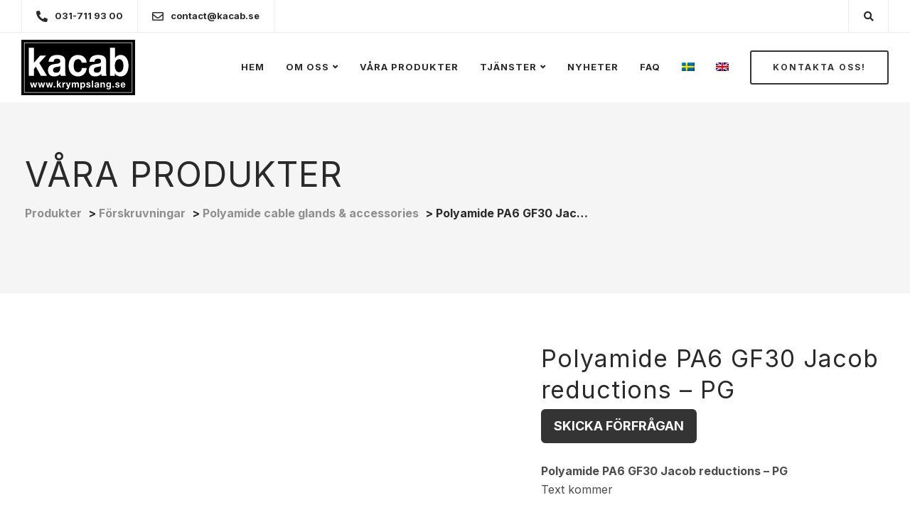

--- FILE ---
content_type: text/html; charset=UTF-8
request_url: https://www.krympslang.nu/produkt/polyamide-pa6-gf30-jacob-reductions-pg/
body_size: 29333
content:
<!-- This page is cached by the Hummingbird Performance plugin v3.18.1 - https://wordpress.org/plugins/hummingbird-performance/. --><!DOCTYPE html>
<html lang="sv-SE">
    <head>
        <meta charset="UTF-8">
        <meta name="viewport" content="width=device-width, initial-scale=1">
        <link rel="profile" href="https://gmpg.org/xfn/11">

        <meta name='robots' content='index, follow, max-image-preview:large, max-snippet:-1, max-video-preview:-1' />
<!-- Google tag (gtag.js) consent mode dataLayer added by Site Kit -->
<script type="wphb-delay-type" id="google_gtagjs-js-consent-mode-data-layer">
window.dataLayer = window.dataLayer || [];function gtag(){dataLayer.push(arguments);}
gtag('consent', 'default', {"ad_personalization":"denied","ad_storage":"denied","ad_user_data":"denied","analytics_storage":"denied","functionality_storage":"denied","security_storage":"denied","personalization_storage":"denied","region":["AT","BE","BG","CH","CY","CZ","DE","DK","EE","ES","FI","FR","GB","GR","HR","HU","IE","IS","IT","LI","LT","LU","LV","MT","NL","NO","PL","PT","RO","SE","SI","SK"],"wait_for_update":500});
window._googlesitekitConsentCategoryMap = {"statistics":["analytics_storage"],"marketing":["ad_storage","ad_user_data","ad_personalization"],"functional":["functionality_storage","security_storage"],"preferences":["personalization_storage"]};
window._googlesitekitConsents = {"ad_personalization":"denied","ad_storage":"denied","ad_user_data":"denied","analytics_storage":"denied","functionality_storage":"denied","security_storage":"denied","personalization_storage":"denied","region":["AT","BE","BG","CH","CY","CZ","DE","DK","EE","ES","FI","FR","GB","GR","HR","HU","IE","IS","IT","LI","LT","LU","LV","MT","NL","NO","PL","PT","RO","SE","SI","SK"],"wait_for_update":500};
</script>
<!-- End Google tag (gtag.js) consent mode dataLayer added by Site Kit -->

	<!-- This site is optimized with the Yoast SEO plugin v26.7 - https://yoast.com/wordpress/plugins/seo/ -->
	<title>Polyamide PA6 GF30 Jacob reductions - PG - Förskruvningar</title><link rel="preload" data-smush-preload as="image" href="https://usercontent.one/wp/www.krympslang.nu/wp-content/uploads/2020/10/Polyamide-PA6-GF30-Jacob-reductions-PG.jpg" imagesrcset="https://usercontent.one/wp/www.krympslang.nu/wp-content/uploads/2020/10/Polyamide-PA6-GF30-Jacob-reductions-PG.jpg 300w, https://usercontent.one/wp/www.krympslang.nu/wp-content/uploads/2020/10/Polyamide-PA6-GF30-Jacob-reductions-PG.jpg 150w, https://usercontent.one/wp/www.krympslang.nu/wp-content/uploads/2020/10/Polyamide-PA6-GF30-Jacob-reductions-PG.jpg 768w, https://usercontent.one/wp/www.krympslang.nu/wp-content/uploads/2020/10/Polyamide-PA6-GF30-Jacob-reductions-PG.jpg 320w, https://usercontent.one/wp/www.krympslang.nu/wp-content/uploads/2020/10/Polyamide-PA6-GF30-Jacob-reductions-PG.jpg 800w, https://usercontent.one/wp/www.krympslang.nu/wp-content/uploads/2020/10/Polyamide-PA6-GF30-Jacob-reductions-PG.jpg 1000w" imagesizes="(max-width: 800px) 100vw, 800px" fetchpriority="high" /><link rel="preload" as="style" href="https://fonts.googleapis.com/css?family=Inter:400,700&display=swap" /><link rel="stylesheet" href="https://fonts.googleapis.com/css?family=Inter:400,700&display=swap" media="print" onload="this.media='all'" /><noscript><link rel="stylesheet" href="https://fonts.googleapis.com/css?family=Inter:400,700&display=swap" /></noscript>
	<meta name="description" content="Polyamide PA6 GF30 Jacob reductions - PG. KACAB har ett ständigt växande sortiment av kvalitativa produkter till bra priser." />
	<link rel="canonical" href="https://www.krympslang.nu/produkt/polyamide-pa6-gf30-jacob-reductions-pg/" />
	<meta property="og:locale" content="sv_SE" />
	<meta property="og:type" content="article" />
	<meta property="og:title" content="Polyamide PA6 GF30 Jacob reductions - PG - Förskruvningar" />
	<meta property="og:description" content="Polyamide PA6 GF30 Jacob reductions - PG. KACAB har ett ständigt växande sortiment av kvalitativa produkter till bra priser." />
	<meta property="og:url" content="https://www.krympslang.nu/produkt/polyamide-pa6-gf30-jacob-reductions-pg/" />
	<meta property="article:publisher" content="https://www.facebook.com/krympslang" />
	<meta property="article:modified_time" content="2020-10-12T13:22:56+00:00" />
	<meta property="og:image" content="https://usercontent.one/wp/www.krympslang.nu/wp-content/uploads/2020/10/Polyamide-PA6-GF30-Jacob-reductions-PG.jpg" />
	<meta property="og:image:width" content="1000" />
	<meta property="og:image:height" content="1000" />
	<meta property="og:image:type" content="image/jpeg" />
	<meta name="twitter:card" content="summary_large_image" />
	<script type="application/ld+json" class="yoast-schema-graph">{"@context":"https://schema.org","@graph":[{"@type":"WebPage","@id":"https://www.krympslang.nu/produkt/polyamide-pa6-gf30-jacob-reductions-pg/","url":"https://www.krympslang.nu/produkt/polyamide-pa6-gf30-jacob-reductions-pg/","name":"Polyamide PA6 GF30 Jacob reductions - PG - Förskruvningar","isPartOf":{"@id":"https://www.krympslang.nu/#website"},"primaryImageOfPage":{"@id":"https://www.krympslang.nu/produkt/polyamide-pa6-gf30-jacob-reductions-pg/#primaryimage"},"image":{"@id":"https://www.krympslang.nu/produkt/polyamide-pa6-gf30-jacob-reductions-pg/#primaryimage"},"thumbnailUrl":"https://www.krympslang.nu/wp-content/uploads/2020/10/Polyamide-PA6-GF30-Jacob-reductions-PG.jpg","datePublished":"2020-10-12T13:18:06+00:00","dateModified":"2020-10-12T13:22:56+00:00","description":"Polyamide PA6 GF30 Jacob reductions - PG. KACAB har ett ständigt växande sortiment av kvalitativa produkter till bra priser.","breadcrumb":{"@id":"https://www.krympslang.nu/produkt/polyamide-pa6-gf30-jacob-reductions-pg/#breadcrumb"},"inLanguage":"sv-SE","potentialAction":[{"@type":"ReadAction","target":["https://www.krympslang.nu/produkt/polyamide-pa6-gf30-jacob-reductions-pg/"]}]},{"@type":"ImageObject","inLanguage":"sv-SE","@id":"https://www.krympslang.nu/produkt/polyamide-pa6-gf30-jacob-reductions-pg/#primaryimage","url":"https://www.krympslang.nu/wp-content/uploads/2020/10/Polyamide-PA6-GF30-Jacob-reductions-PG.jpg","contentUrl":"https://www.krympslang.nu/wp-content/uploads/2020/10/Polyamide-PA6-GF30-Jacob-reductions-PG.jpg","width":1000,"height":1000},{"@type":"BreadcrumbList","@id":"https://www.krympslang.nu/produkt/polyamide-pa6-gf30-jacob-reductions-pg/#breadcrumb","itemListElement":[{"@type":"ListItem","position":1,"name":"Hem","item":"https://www.krympslang.nu/"},{"@type":"ListItem","position":2,"name":"VÅRA PRODUKTER","item":"https://www.krympslang.nu/produkter/"},{"@type":"ListItem","position":3,"name":"Polyamide PA6 GF30 Jacob reductions &#8211; PG"}]},{"@type":"WebSite","@id":"https://www.krympslang.nu/#website","url":"https://www.krympslang.nu/","name":"Krympslang.nu","description":"Vi kan Krympslang och Buntband!","publisher":{"@id":"https://www.krympslang.nu/#organization"},"potentialAction":[{"@type":"SearchAction","target":{"@type":"EntryPoint","urlTemplate":"https://www.krympslang.nu/?s={search_term_string}"},"query-input":{"@type":"PropertyValueSpecification","valueRequired":true,"valueName":"search_term_string"}}],"inLanguage":"sv-SE"},{"@type":"Organization","@id":"https://www.krympslang.nu/#organization","name":"KACAB Teknik AB","url":"https://www.krympslang.nu/","logo":{"@type":"ImageObject","inLanguage":"sv-SE","@id":"https://www.krympslang.nu/#/schema/logo/image/","url":"https://www.krympslang.nu/wp-content/uploads/2024/01/KACABse-logo-ny.svg","contentUrl":"https://www.krympslang.nu/wp-content/uploads/2024/01/KACABse-logo-ny.svg","width":1,"height":1,"caption":"KACAB Teknik AB"},"image":{"@id":"https://www.krympslang.nu/#/schema/logo/image/"},"sameAs":["https://www.facebook.com/krympslang","https://www.youtube.com/playlist?list=PLj0q24s-neZ6HD_wSefxc1h3AhcFpDC3o"]}]}</script>
	<!-- / Yoast SEO plugin. -->


<link rel='dns-prefetch' href='//www.googletagmanager.com' />
<link rel='dns-prefetch' href='//fonts.googleapis.com' />
<link href='https://fonts.googleapis.com' rel='preconnect' />
<link href='//fonts.gstatic.com' crossorigin='' rel='preconnect' />
<link rel='preconnect' href='https://fonts.gstatic.com' crossorigin />
<link rel="alternate" type="application/rss+xml" title=" &raquo; Webbflöde" href="https://www.krympslang.nu/feed/" />
<link rel="alternate" type="application/rss+xml" title=" &raquo; Kommentarsflöde" href="https://www.krympslang.nu/comments/feed/" />
<link rel="alternate" title="oEmbed (JSON)" type="application/json+oembed" href="https://www.krympslang.nu/wp-json/oembed/1.0/embed?url=https%3A%2F%2Fwww.krympslang.nu%2Fprodukt%2Fpolyamide-pa6-gf30-jacob-reductions-pg%2F" />
<link rel="alternate" title="oEmbed (XML)" type="text/xml+oembed" href="https://www.krympslang.nu/wp-json/oembed/1.0/embed?url=https%3A%2F%2Fwww.krympslang.nu%2Fprodukt%2Fpolyamide-pa6-gf30-jacob-reductions-pg%2F&#038;format=xml" />
		<style>
			.lazyload,
			.lazyloading {
				max-width: 100%;
			}
		</style>
		<style id='wp-img-auto-sizes-contain-inline-css'>
img:is([sizes=auto i],[sizes^="auto," i]){contain-intrinsic-size:3000px 1500px}
/*# sourceURL=wp-img-auto-sizes-contain-inline-css */
</style>
<link rel='stylesheet' id='bootstrap-css' href='https://usercontent.one/wp/www.krympslang.nu/wp-content/themes/ekko/core/assets/css/global.min.css' media='all' />
<link rel='stylesheet' id='keydesign-style-css' href='https://usercontent.one/wp/www.krympslang.nu/wp-content/uploads/hummingbird-assets/5d453f8ba489a3867c21330b9bf20fb9.css' media='all' />
<link rel='stylesheet' id='child-style-css' href='https://usercontent.one/wp/www.krympslang.nu/wp-content/uploads/hummingbird-assets/4986468e87c7c8b0efdbab6b0462b9e4.css' media='all' />
<link rel='stylesheet' id='contact-form-7-css' href='https://usercontent.one/wp/www.krympslang.nu/wp-content/uploads/hummingbird-assets/69c7c916c48672ff4f0cbca892e7b94b.css' media='all' />
<link rel='stylesheet' id='kd-addon-style-css' href='https://usercontent.one/wp/www.krympslang.nu/wp-content/uploads/hummingbird-assets/b17e490c43110a7582a79501db92eb99.css' media='all' />
<style id='kd-addon-style-inline-css'>
.tt_button.second-style .iconita,#single-page #comments input[type="submit"]:hover,.tt_button.tt_secondary_button,.tt_button.tt_secondary_button .iconita,.team-carousel .owl-item .team-member.design-creative .team-socials a,.format-quote .entry-wrapper:before,.blog-single-title a:hover,.upper-footer i:hover,.wpb-js-composer .vc_tta-container .vc_tta-tabs.vc_tta-tabs-position-left .vc_tta-tab a:hover,.wpb-js-composer .vc_tta-container .vc_tta-tabs.vc_tta-tabs-position-left .vc_tta-tab.vc_active a,.wpb-js-composer .vc_tta-container .vc_tta-tabs.vc_tta-tabs-position-right .vc_tta-tab a:hover,.wpb-js-composer .vc_tta-container .vc_tta-tabs.vc_tta-tabs-position-right .vc_tta-tab.vc_active a,footer.underline-effect .textwidget a:hover,.kd-price-block .pb-price,.team-member.design-classic .kd-team-contact a:hover,#commentform #submit:hover,.kd-panel-subtitle ul>li:before,.kd-panel-subtitle ol>li:before,.tab-text-container ul>li:before,.side-content-text ul>li:before,.wpb_text_column ul>li:before,.modal-content-contact .redux-social-media-list i:hover,.related-content .portfolio .post-link:hover,.related-content .portfolio h5 a:hover,#posts-content .post-link:hover,.team-member.design-classic .team-socials .fab,.vc_grid-item-mini .blog-detailed-grid .vc_gitem-post-data.vc_gitem-post-data-source-post_date p:before,.vc_grid-item-mini .blog-detailed-grid .vc_gitem-post-data.vc_gitem-post-data-source-post_date div:before,#posts-content.blog-detailed-grid .entry-meta a:hover,.woocommerce div.product .woocommerce-tabs ul.tabs li.active a,.woocommerce div.product .woocommerce-tabs ul.tabs li a:hover,.large-counter .kd_counter_units,.footer_widget .redux-social-media-list i,.woocommerce ul.products li.product .categories a:hover,#single-page .bbp-login-form .user-submit:hover,.woocommerce-page ul.products li.product.woo-minimal-style .button,.woocommerce-page ul.products li.product.woo-minimal-style .added_to_cart,.menubar #main-menu .navbar-nav .mega-menu.menu-item-has-children .dropdown:hover > a,.key-icon-box .ib-link a,.footer-bar .footer-nav-menu ul li a:hover,#popup-modal .close:hover,body.maintenance-mode .container h2,.wpb-js-composer .vc_tta-container .vc_tta.vc_tta-style-classic.vc_tta-tabs-position-top .vc_tta-tabs-container .vc_tta-tabs-list li.vc_active a,.wpb-js-composer .vc_tta-container .vc_tta.vc_tta-style-classic.vc_tta-tabs-position-top .vc_tta-tabs-container .vc_tta-tabs-list li a:hover,blockquote:before,.feature-sections-wrapper .feature-sections-tabs .nav-tabs a:hover i,.feature-sections-wrapper .feature-sections-tabs .nav-tabs li.active a i,.woocommerce nav.woocommerce-pagination ul li a:hover,.port-prev.tt_button,.port-next.tt_button,.upper-footer .socials-widget a:hover .fa,.woocommerce .woocommerce-form-login .button:hover,.footer_widget ul a:hover,.side-content-text ul li:before,span.bbp-admin-links a:hover,#bbpress-forums #bbp-single-user-details #bbp-user-navigation a:hover,.vc_grid-item-mini .vc_gitem-post-data.vc_gitem-post-data-source-post_date div:before,.vc_grid-item-mini .vc_gitem-post-data.vc_gitem-post-data-source-post_author a:before,.vc_grid-item-mini .blog-detailed-grid .vc_btn3-container:hover a,.feature-sections-wrapper .feature-sections-tabs .nav-tabs a:hover,.topbar-lang-switcher ul li a:hover span,.feature-sections-wrapper .feature-sections-tabs .nav-tabs li.active a,div.bbp-breadcrumb a:hover,#bbpress-forums div.bbp-topic-author a.bbp-author-name,#bbpress-forums div.bbp-reply-author a.bbp-author-name,.kd_pie_chart .kd-piechart-icon,.row .vc_toggle_size_md.vc_toggle_simple .vc_toggle_title:hover h4,.row .vc_toggle_size_md.vc_toggle_default .vc_toggle_title:hover h4,.woocommerce .checkout_coupon .button:hover:hover,.woocommerce-page #payment #place_order:hover,.team-member.design-minimal .team-socials a,.woocommerce-cart #single-page table.cart .button:hover,.woocommerce-cart #single-page table.cart .actions .button:hover,.wpb-js-composer .vc_tta-container .vc_tta-color-white.vc_tta-style-modern .vc_tta-tab.vc_active a,.team-member.design-two:hover .team-socials .fab:hover,.team-member.design-two .team-socials .fab:hover,#single-page .return-to-shop a:hover,.woocommerce-error a,.woocommerce-info a,.woocommerce-message a,.woocommerce-cart .wc-proceed-to-checkout a.checkout-button:hover,.navbar-nav li.dropdown:hover .dropdown-menu:hover li a:hover,.woocommerce ul.products li.product h2:hover,.keydesign-cart .buttons .btn,.woocommerce .keydesign-cart .buttons .btn,.woocommerce #payment #place_order:hover,.woocommerce-page #payment #place_order:hover,.portfolio-meta.share-meta .fa:hover,.woocommerce-account #single-page .woocommerce-Button:hover,.woocommerce #respond input#submit:hover,.woocommerce-page ul.products li.product.woo-minimal-style .button:hover,.woocommerce-page ul.products li.product.woo-minimal-style .added_to_cart:hover,.blog_widget ul li a:hover,#posts-content .entry-meta a:hover,.woocommerce a.button:hover,.keydesign-cart:hover .cart-icon,#comments input[type="submit"],.search-submit:hover,.blog-single-content .tags a,.lower-footer a:hover,#posts-content .post .blog-single-title a:hover,#posts-content.blog-minimal-list .blog-single-title a:hover,#posts-content.blog-img-left-list .blog-single-title a:hover,.socials-widget a:hover .fa,.socials-widget a:hover,#customizer .ekko-tooltip,.footer_widget .menu li a:hover,.row .vc_toggle_size_md.vc_toggle_simple .vc_toggle_title:hover h4,#single-page .single-page-content .widget ul li a:hover,#comments .reply a:hover,#comments .comment-meta a:hover,#kd-slider .secondary_slider,#single-page .single-page-content .widget ul li.current-menu-item a,.team-socials .fa:hover,#posts-content .post .tt_button:hover .fa,#posts-content .post .tt_button:hover,.topbar-socials a:hover .fa,.pricing .pricing-price,.pricing-table .tt_button,.topbar-phone .iconsmind-Telephone ,.topbar-email .iconsmind-Mail,.modal-content-contact .key-icon-box .service-heading a:hover,.pricing-table.active .tt_button:hover,.footer-business-content a:hover,.vc_grid-item-mini .vc_gitem-zone .vc_btn3.vc_btn3-style-custom,.star-rating span,.es-accordion .es-heading h4 a:hover,.keydesign-cart ul.product_list_widget .cart-item:hover,.woocommerce .keydesign-cart ul.product_list_widget .cart-item:hover,#customizer .options a:hover i,.woocommerce .price_slider_wrapper .price_slider_amount .button,#customizer .options a:hover,#single-page input[type="submit"]:hover,#posts-content .post input[type="submit"]:hover,.active .pricing-option i,#comments .reply a:hover,.meta-content .tags a:hover,.navigation.pagination .next,.woocommerce-cart#single-page table.cart .product-name a:hover,.navigation.pagination .prev,.product_meta a:hover,.tags a:hover,.tagcloud a:hover,.tt_button.second-style,.lower-footer .pull-right a:hover,.woocommerce-review-link:hover,.section .wpcf7-mail-sent-ok,.blog-header-form .wpcf7-mail-sent-ok,.upper-footer .modal-menu-item,.video-socials a:hover .fa,.kd_pie_chart .pc-link a:hover,.vc_grid-item-mini .vc_gitem_row .vc_gitem-col h4:hover,.fa,.far,.fas,.fab,.wpcf7 .wpcf7-submit:hover,.contact .wpcf7-response-output,.video-bg .secondary-button:hover,#headerbg li a.active,#headerbg li a.active:hover,.footer-nav a:hover ,.wpb_wrapper .menu a:hover ,.text-danger,.blog_widget ul li a:before,.pricing i,.content-area .vc_grid .vc_gitem-zone-c .vc_general,code,#single-page .single-page-content ul li:before,.subscribe-form header .wpcf7-submit,#posts-content .page-content ul li:before,.chart-content .nc-icon-outline,.chart,.row .vc_custom_heading a:hover,.secondary-button-inverse,.primary-button.button-inverse:hover,.primary-button,a,.kd-process-steps .pss-step-number span,.navbar-default .navbar-nav > .active > a,.pss-link a:hover,.kd_number_string,.featured_content_parent .active-elem h4,.contact-map-container .toggle-map:hover .fa,.contact-map-container .toggle-map:hover,.testimonials.slider .tt-container:before,.tt_button:hover,div.wpforms-container-full .wpforms-form input[type=submit]:hover,div.wpforms-container-full .wpforms-form button[type=submit]:hover,.nc-icon-outline,.phb-simple-link:hover,.content-area .vc_grid-item-mini:hover .vc_gitem-zone-c .vc_gitem_row .vc_gitem-col h4,.woocommerce ul.products li.product h3:hover,.wpb_text_column ol>li:before,.wpb_text_column ul>li:before,.key-icon-box .ib-link a:hover,.features-tabs .tab-controls li a:hover,.features-tabs.tab-img-fullwidth li.active a,.wp-block-button .wp-block-button__link:hover,.wp-block-archives li a:hover,.wp-block-categories.wp-block-categories-list li a:hover,.cb-container .cb-img-area i,.kd-counter-icon i,.features-tabs .tab-controls li i,.key-icon-box i,.business-info-wrapper .toggle-map-info,.process-icon i,.kd-progress-icon i,.footer_widget ul.redux-social-media-list li i:hover,.side-content-wrapper i.section-icon,.menu-item-badge {color: #343434;}.navbar.navbar-default.navbar-shrink .menubar .navbar-nav .active > a,.navbar.navbar-default .menubar .navbar-nav .active > a {color: #343434!important;}.play-btn-primary-color .play-video:hover,.play-btn-primary-color .play-video,.play-btn-primary-color.play-video:hover,.play-btn-primary-color.play-video,.search .search-form .search-field,.feature-sections-wrapper .feature-sections-tabs .nav-tabs li.active a,.blog_widget .woocommerce-product-search .search-field,.features-tabs.tab-img-fullwidth li.active a,.pricing-table.active,.key-icon-box:hover .ib-wrapper,.cb-container:hover,.modal-content-inner .wpcf7-not-valid-tip,.section .wpcf7-mail-sent-ok,.toggle-map-info:hover,.blog-header-form .wpcf7-mail-sent-ok,.blog-header-form .wpcf7-not-valid-tip,.section .wpcf7-not-valid-tip,.kd-side-panel .wpcf7-not-valid-tip,.kd-process-steps.process-checkbox-template .pss-item:before,.kd-process-steps.process-checkbox-template,.kd-separator,.kd-separator .kd-separator-line {border-color: #343434;}.pricing .pricing-price.sale-yes .pt-normal-price:after,.woocommerce .single_variation_wrap button.button.alt.disabled,.video-modal .modal-content .close:hover,#single-page .bbp-login-form .user-submit,.bbpress #user-submit,.gform_wrapper .gform_footer input.button,.gform_wrapper .gform_footer input[type=submit],input[type="button"].ninja-forms-field,.modal-content-inner .wpcf7-submit:hover,.searchform #searchsubmit,#kd-slider,.kd-contact-form.light_background .wpcf7 .wpcf7-submit,.footer-newsletter-form .wpcf7 .wpcf7-submit,.kd_progressbarfill,.phone-wrapper,.wpb_wrapper #loginform .button,.woocommerce input.button,.email-wrapper,.woocommerce ul.products li.product .added_to_cart:hover,.footer-business-info.footer-socials a:hover,.parallax.with-overlay:after,.content-area .vc_grid-filter>.vc_grid-filter-item span:after,.tt_button.tt_secondary_button:hover,.pricing-table .tt_button:hover,.modal-content-inner .wpcf7-not-valid-tip,.kd-side-panel .wpcf7-not-valid-tip,.tt_button.second-style:hover,.pricing-table.active .tt_button,#customizer .screenshot a,.heading-separator,.blog-header-form .wpcf7-not-valid-tip,.section .wpcf7-not-valid-tip,.port-prev.tt_button:hover,.port-next.tt_button:hover,.owl-buttons div:hover,.row .vc_toggle_default .vc_toggle_icon,.row .vc_toggle_default .vc_toggle_icon::after,.row .vc_toggle_default .vc_toggle_icon::before,.woocommerce #respond input#submit,.woocommerce a.button,.upper-footer .modal-menu-item:hover,.contact-map-container .toggle-map,.portfolio-item .portfolio-content,.tt_button,#wrapper .vc_grid-btn-load_more .vc_general,.owl-dot span,.woocommerce a.remove:hover,.pricing .secondary-button.secondary-button-inverse:hover,.with-overlay .parallax-overlay,.secondary-button.secondary-button-inverse:hover,.secondary-button,#kd-slider .bullet-bar.tparrows,.primary-button.button-inverse,#posts-content .post input[type="submit"],.btn-xl,.with-overlay,.vc_grid-item-mini .vc_gitem-zone .vc_btn3.vc_btn3-style-custom:hover,.woocommerce .price_slider_wrapper .ui-slider-horizontal .ui-slider-range,.separator,.woocommerce button.button,.cb-container.cb_main_color:hover,.keydesign-cart .buttons .btn:hover,.woocommerce .keydesign-cart .buttons .btn:hover,.woocommerce ul.products li.product .button:hover,#single-page #comments input[type="submit"]:hover,.contact-map-container .toggle-map:hover,.wpcf7 .wpcf7-submit:hover,.owl-dot span,.features-tabs .tab.active,.pricing-table.DetailedStyle.active .pricing-title .pricing-title-content,.content-area .vc_grid .vc-gitem-zone-height-mode-auto.vc_gitem-zone.vc_gitem-zone-a:before,.row .vc_toggle_simple .vc_toggle_title:hover .vc_toggle_icon::after,.row .vc_toggle_simple .vc_toggle_title:hover .vc_toggle_icon::before,.wpcf7 .wpcf7-submit,.navigation.pagination .next:hover,#single-page .vc_col-sm-3 .wpcf7 .wpcf7-submit,.spinner:before,.toggle-map-info:hover,.content-area .vc_grid .vc_gitem-zone-c .vc_general:hover,.content-area .vc_grid-item-mini .vc_gitem-animate-fadeIn .vc_gitem-zone.vc_gitem-zone-a:before,.keydesign-cart .badge,.tags a:after,.tagcloud a:after,div.wpcf7 .wpcf7-form .ajax-loader,#bbp_search_submit,div.wpforms-container-full .wpforms-form input[type=submit],div.wpforms-container-full .wpforms-form button[type=submit],.comparison-pricing-table .vc_custom_heading.active,.comparison-pricing-table .pricing-row.active,#commentform #submit,footer.underline-effect .textwidget a:after,footer.underline-effect .navbar-footer li a:after,footer.underline-effect .footer_widget .menu li a:after,#main-menu.underline-effect .navbar-nav .mega-menu .dropdown-menu .menu-item a:after,#main-menu.underline-effect .navbar-nav .menu-item .dropdown-menu .menu-item a:after,.kd-process-steps.process-checkbox-template .pss-step-number span:before,.kd-process-steps.process-checkbox-template .pss-step-number:before,.kd-process-steps.process-checkbox-template .pss-item:before,.blog-page-numbers li.active a,.woocommerce nav.woocommerce-pagination ul li span.current,.woocommerce span.onsale,.kd-price-switch input:checked + .price-slider,.team-member.design-classic .kd-team-contact .kd-team-email:before,.team-member.design-classic .kd-team-contact .kd-team-phone:before,.team-member.design-creative .team-image:before,.team-member.design-creative .team-content-hover:before,.testimonials.slider.with-image .tt-content .tt-container,.ib-hover-2.key-icon-box:hover .ib-wrapper,#main-menu.background-dropdown-effect .navbar-nav .menu-item-has-children .dropdown-menu a:hover,.team-member.design-classic .team-socials a:after,.woocommerce .price_slider_wrapper .ui-slider .ui-slider-handle,.navigation.pagination .prev:hover,.kd-panel-phone:after,.kd-panel-email:after,.kd-panel-social-list .redux-social-media-list a:after,footer.underline-effect .footer_widget ul li.cat-item a:after,.play-btn-primary-color .play-video,.wp-block-button__link,.cd-handle,.timeline-item-wrapper.full-link-card .timeline-full-link:hover,.timeline-item-wrapper.full-link-card:hover + .timeline-item-arrow + .timeline-item-point {background-color: #343434;}.menu-item-badge {background-color: #3434341f;}#single-page .bbp-login-form .user-submit,#single-page #comments input[type="submit"]:hover,.navigation.pagination .next,.navigation.pagination .prev,.upper-footer .modal-menu-item,.wpcf7 .wpcf7-submit:hover,.tt_button,#wrapper .vc_grid-btn-load_more .vc_general,div.wpforms-container-full .wpforms-form input[type=submit]:hover,div.wpforms-container-full .wpforms-form button[type=submit]:hover,.navigation.pagination .next,.navigation.pagination .prev,.woocommerce ul.products li.product .button:hover,.woocommerce .price_slider_wrapper .ui-slider .ui-slider-handle,.pricing.active,.vc_grid-item-mini .vc_gitem-zone .vc_btn3.vc_btn3-style-custom,.primary-button.button-inverse:hover,.primary-button.button-inverse,.keydesign-cart .buttons .btn,.woocommerce .keydesign-cart .buttons .btn,.wpcf7 .wpcf7-submit,.wpb_wrapper #loginform .button,.owl-buttons div:hover,.woocommerce button.button,.woocommerce a.button,.content-area .vc_grid .vc_gitem-zone-c .vc_general,#commentform #submit,div.wpforms-container-full .wpforms-form input[type=submit],div.wpforms-container-full .wpforms-form button[type=submit],.wp-block-button__link,#posts-content .post input[type="submit"],.woocommerce ul.products li.product .added_to_cart,.woocommerce input.button,.owl-dot.active span,.owl-dot:hover span {border: 2px solid #343434;}div.wpcf7 .wpcf7-form .ajax-loader {border: 5px solid #343434;}.blog_widget .woocommerce-product-search .search-field,.blog_widget .search-form .search-field,.page-404 .tt_button,#wrapper .widget-title,.blockquote-reverse,.testimonials.slider.owl-dot.active span,.tags a:hover,.tagcloud a:hover,.contact-map-container .toggle-map:hover,.navigation.pagination .next:hover,.navigation.pagination .prev:hover,.contact .wpcf7-response-output,.video-bg .secondary-button,#single-page .single-page-content .widget .widgettitle,.image-bg .secondary-button,.contact .wpcf7-form-control-wrap textarea.wpcf7-form-control:focus,.contact .wpcf7-form-control-wrap input.wpcf7-form-control:focus,.team-member-down:hover .triangle,.team-member:hover .triangle,.comparison-pricing-table .vc_custom_heading.active,.comparison-pricing-table .pricing-row.active,.features-tabs .tab.active:after,.tabs-image-left.features-tabs .tab.active:after,.secondary-button-inverse,.kd-process-steps.process-number-template ul li:hover,.wpb-js-composer .vc_tta-container .vc_tta.vc_tta-style-classic.vc_tta-tabs-position-top .vc_tta-tabs-container .vc_tta-tabs-list li.vc_active a,.vc_separator .vc_sep_holder .vc_sep_line,.timeline-item-wrapper.full-link-card:hover + .timeline-item-arrow {border-color: #343434;}.wpb-js-composer .vc_tta-container .vc_tta-tabs.vc_tta-tabs-position-left .vc_tta-tab.vc_active a,.wpb-js-composer .vc_tta-container .vc_tta-tabs.vc_tta-tabs-position-right .vc_tta-tab.vc_active a,.wpb-js-composer .vc_tta-container .vc_tta-tabs.vc_tta-tabs-position-left .vc_tta-tab.vc_active,.wpb-js-composer .vc_tta-container .vc_tta-tabs.vc_tta-tabs-position-right .vc_tta-tab.vc_active {border-bottom-color: #343434;}.wpb-js-composer .vc_tta-container.vc_tta-tabs.vc_tta-tabs-position-left .vc_tta-tab:before {border-right: 9px solid #343434;}.wpb-js-composer .vc_tta-container .vc_tta.vc_tta-style-classic.vc_tta-tabs-position-top .vc_tta-tabs-container .vc_tta-tabs-list li:before {border-top: 9px solid #343434;}#wrapper .vc_grid-btn-load_more .vc_general:hover,.tt_button.btn_secondary_color.tt_secondary_button:hover,.tt_button.btn_secondary_color,#wrapper.btn-hover-2 .wpcf7 .wpcf7-submit:hover,.btn-hover-2 #commentform #submit:hover,.btn-hover-2 .kd-panel-contact .wpcf7-submit:hover,.play-btn-secondary-color .play-video {background-color: #343434;}.tt_button.btn_secondary_color.tt_secondary_button .iconita,.tt_button.btn_secondary_color.tt_secondary_button,.tt_button.btn_secondary_color:hover {color: #343434;}.tt_button.btn_secondary_color {border: 2px solid #343434;}#wrapper .vc_grid-btn-load_more .vc_general:hover,.play-btn-secondary-color .play-video:hover,.play-btn-secondary-color .play-video,.play-btn-secondary-color.play-video:hover,.play-btn-secondary-color.play-video,#wrapper.btn-hover-2 .wpcf7 .wpcf7-submit:hover,.btn-hover-2 #commentform #submit:hover,.btn-hover-2 .kd-panel-contact .wpcf7-submit:hover {border-color: #343434;}h1,h2,h3,h4,h5,.wp-block-search .wp-block-search__label,.kd_progress_bar .kd_progb_head .kd-progb-title h4,.es-accordion .es-heading h4 a,.wpb-js-composer .vc_tta-color-white.vc_tta-style-modern .vc_tta-tab>a:hover,#comments .fn,#comments .fn a,.portfolio-block h4,.rw-author-details h4,.testimonials.slider .author,.vc_grid-item-mini .vc_gitem_row .vc_gitem-col h4,.team-content h5,.key-icon-box .service-heading,.post a:hover,.kd_pie_chart .kd_pc_title,.kd_pie_chart .pc-link a,.testimonials .tt-content h4,.kd-photobox .phb-content h4,.kd-process-steps .pss-text-area h4,.widget-title,.kd-promobox .prb-content h4,.bp-content h4,.reply-title,.product_meta,.blog-header .section-heading,.tcards-title,.tcards_header .tcards-name,.woocommerce-result-count,.pss-link a,.navbar-default .nav li a,.logged-in .navbar-nav a,.navbar-nav .menu-item a,.woocommerce table.shop_attributes th,.portfolio-block strong,.keydesign-cart .nc-icon-outline-cart,.portfolio-meta.share-meta .fa,.subscribe input[type="submit"],.es-accordion .es-speaker-container .es-speaker-name,.pricing-title,.woocommerce-cart#single-page table.cart .product-name a,.wpb-js-composer .vc_tta-container .vc_tta-color-white.vc_tta-style-modern .vc_tta-tab>a,.rw_rating .rw-title,.group_table .label,.cb-container.cb_transparent_color:hover .cb-heading,.app-gallery .ag-section-desc h4,.single-post .wpb_text_column strong,.owl-buttons div,#single-page .single-page-content .widget ul li a,.modal-content-contact .key-icon-box .service-heading a,.woocommerce-ordering select,.woocommerce div.product .woocommerce-tabs .panel #reply-title,.page-404 .section-subheading,.showcoupon:hover,.pricing-table .pricing-img i,.navbar-default .navbar-nav > li > a:hover,.testimonials.slider.with-image .tt-container h6,.socials-widget a:hover .fa,.socials-widget a:hover,.owl-nav div,#comments label,.author-box-wrapper .author-name h6,.keydesign-cart .empty-cart,.play-video:hover .fa-play,.author-website,.post-link:hover,#comments .reply a:hover,.author-desc-wrapper a:hover,.blog-single-content .tags a:hover,.woocommerce #coupon_code,.woocommerce .quantity .qty,.kd-price-block .pb-content-wrap .pb-pricing-wrap,.blog-single-title a,.topbar-phone a:hover,.topbar-email a:hover,.topbar #menu-topbar-menu li a:hover,.navbar-topbar li a:hover,.fa.toggle-search:hover,.business-info-header i,.tt_secondary_button.tt_third_button:hover,.tt_secondary_button.tt_third_button:hover .fa,.keydesign-cart .subtotal,#single-page p.cart-empty,blockquote cite,.cta-icon i,.pricing .pricing-option strong,.pricing-table.DetailedStyle .pricing .pricing-price,body.maintenance-mode .countdown,.mobile-cart .keydesign-cart,body.woocommerce-page .entry-header .section-heading,.feature-sections-wrapper .feature-sections-tabs .nav-tabs a,.team-member.design-minimal .team-socials a:hover,.content-area .vc_grid-filter>.vc_grid-filter-item:hover>span,.key-icon-box .ib-link a:hover,.rw-link a:hover,.tcards-link a:hover,.team-link a:hover,.feature-sections-wrapper .side-content-wrapper .simple-link:hover,.woocommerce ul.products li.product .price,.woocommerce-page ul.products li.product.woo-minimal-style:hover .button:hover,.breadcrumbs,.kd_pie_chart .pc_percent_container,.product_meta a:hover,.modal-content-contact .key-icon-box.icon-left.icon-default .fa,.navbar-default .nav:hover > li.dropdown:hover > a,.menubar #main-menu .navbar-nav .mega-menu.menu-item-has-children .dropdown > a,#posts-content.blog-detailed-grid .entry-meta a,.woocommerce nav.woocommerce-pagination ul li a,.content-area .vc_grid-filter>.vc_grid-filter-item.vc_active>span,.feature-sections-wrapper .feature-sections-tabs .nav-tabs a i,.vc_toggle_simple .vc_toggle_title .vc_toggle_icon::after,.vc_toggle_simple .vc_toggle_title .vc_toggle_icon::before,.testimonials .tt-content .content,.es-accordion .es-time,.es-accordion .es-time i,.related-content .portfolio .post-link,.phb-simple-link,.ps-secondary-variant,.ps-default-variant,.vc_custom_heading.post-link,#posts-content .post-link,.kd-price-block .pb-content-wrap h5 a {color: #2a2a2a;}.ib-link.iconbox-main-color a:hover{color: #2a2a2a !important;}.vc_toggle.vc_toggle_default .vc_toggle_icon,.row .vc_toggle_size_md.vc_toggle_default .vc_toggle_title .vc_toggle_icon:before,.row .vc_toggle_size_md.vc_toggle_default .vc_toggle_title .vc_toggle_icon:after,.searchform #searchsubmit:hover {background-color: #2a2a2a;}.menubar #main-menu .navbar-nav .mega-menu.menu-item-has-children .dropdown > a {color: #2A2A2A !important;}.navbar-default .navbar-toggle .icon-bar,.navbar-toggle .icon-bar:before,.navbar-toggle .icon-bar:after {background-color: #2A2A2A;}.kd-contact-form.light_background .wpcf7 .wpcf7-submit:hover {background-color: #2a2a2a !important;}.kd_counter_number:after {background-color: #4c4c4c;}.testimonials.slider .owl-dot:hover span {border-color: #2a2a2a;}.cb-container.cb_transparent_color:hover .cb-text-area p {color: #4c4c4c;}.wpcf7 .wpcf7-text::-webkit-input-placeholder { color: #2a2a2a; }.wpcf7 .wpcf7-text::-moz-placeholder { color: #2a2a2a; }.wpcf7 .wpcf7-text:-ms-input-placeholder { color: #2a2a2a; }.wpcf7-form-control-wrap .wpcf7-textarea::-webkit-input-placeholder { color: #2a2a2a; }.wpcf7-form-control-wrap .wpcf7-textarea::-moz-placeholder {color: #2a2a2a; }.wpcf7-form-control-wrap .wpcf7-textarea:-ms-input-placeholder {color: #2a2a2a; }.footer-newsletter-form .wpcf7-form .wpcf7-email,.footer-business-info.footer-socials a,.upper-footer {background-color: #1A1A1A;}.upper-footer {border-color: #1A1A1A;}.footer-business-info,.lower-footer {background-color: #1A1A1A;}.lower-footer,.upper-footer,.upper-footer .socials-widget .fa,.footer_widget p {color: #FFFFFF;}.lower-footer a,.upper-footer a {color: #ffffff !important;}.lower-footer a:hover,.upper-footer a:hover {color: #dd9933 !important;}.upper-footer i,.upper-footer .widget-title,.upper-footer .modal-menu-item,.footer_widget ul.redux-social-media-list li i {color: #FFFFFF;}.upper-footer .widget-title,.upper-footer #wp-calendar caption,.footer_widget .menu li a,.lower-footer ul li.cat-item a,.footer-nav-menu .navbar-footer li a,.lower-footer span,.lower-footer a {font-weight: 700;font-size: 15px;text-transform: uppercase;}.transparent-navigation .navbar.navbar-default.navbar-shrink .topbar-lang-switcher ul:not(:hover) li a,.transparent-navigation .navbar.navbar-default.navbar-shrink .topbar-search .fa.toggle-search,.transparent-navigation .navbar.navbar-default.navbar-shrink #menu-topbar-menu li a,.transparent-navigation .navbar.navbar-default.navbar-shrink .navbar-topbar li a,.transparent-navigation .navbar.navbar-default.navbar-shrink .topbar-phone .iconsmind-Telephone,.transparent-navigation .navbar.navbar-default.navbar-shrink .topbar-email .iconsmind-Mail,.transparent-navigation .navbar.navbar-default.navbar-shrink .topbar-phone a,.transparent-navigation .navbar.navbar-default.navbar-shrink .topbar-email a,.transparent-navigation .navbar.navbar-default.navbar-shrink .topbar-contact .fa,.topbar-lang-switcher ul li a,.cart-icon-container,.topbar-lang-switcher,.topbar-menu,.topbar-extra-content .topbar-search,.topbar-extra-content .fa.toggle-search,.topbar-phone .iconsmind-Telephone,.topbar-email .iconsmind-Mail,.topbar .redux-social-media-list a .fab,.navbar.navbar-default .topbar-contact i,.navbar.navbar-default .topbar-phone a,.navbar.navbar-default .topbar-email a,.navbar.navbar-default .topbar-opening-hours,.transparent-navigation .navbar.navbar-default.navbar-shrink .topbar-opening-hours {color: #2A2A2A !important;}.topbar-extra-content .keydesign-cart svg {fill: #2A2A2A !important;}.topbar-lang-switcher ul li a:hover span,.topbar-search .fa.toggle-search:hover,#menu-topbar-menu a:hover,.topbar .redux-social-media-list a:hover .fab,.navbar-topbar a:hover,.transparent-navigation #menu-topbar-menu li a:hover,.transparent-navigation .navbar.navbar-default .topbar-phone a:hover,.transparent-navigation .navbar.navbar-default .topbar-email a:hover,.navbar.navbar-default .topbar-phone a:hover,.navbar.navbar-default .topbar-email a:hover {color: #2A2A2A !important;}.navbar.navbar-default.contained .container,.navbar.navbar-default .menubar,.navbar.navbar-default.navbar-shrink.fixed-menu,.keydesign-cart .keydesign-cart-dropdown,.navbar.navbar-default .dropdown-menu,#main-menu .navbar-nav .mega-menu > .dropdown-menu:before {background-color: #FFFFFF !important;}.keydesign-cart .keydesign-cart-dropdown,#main-menu .navbar-nav.navbar-shrink .menu-item-has-children .dropdown-menu,.navbar-nav.navbar-shrink .menu-item-has-children .dropdown-menu,.navbar.navbar-default.navbar-shrink .keydesign-cart .keydesign-cart-dropdown,.navbar.navbar-default.navbar-shrink .dropdown-menu,.navbar.navbar-default.navbar-shrink.contained .container,body:not(.transparent-navigation) .navbar.navbar-default.contained .container,.navbar.navbar-default.navbar-shrink .menubar {background-color: #FFFFFF !important;}.mobile-search,.mobile-search .fa.toggle-search,.navbar-default .menu-item-has-children .mobile-dropdown,.navbar-default .menu-item-has-children:hover .dropdown-menu .dropdown:before,.navbar.navbar-default .mobile-cart .keydesign-cart .cart-icon,.keydesign-cart .nc-icon-outline-cart,.transparent-navigation .navbar.navbar-default .menubar .navbar-nav .dropdown-menu a,.navbar.navbar-default .menubar .navbar-nav a {color: #2A2A2A !important;}.mobile-cart .keydesign-cart svg {fill: #2A2A2A}@media (min-width: 960px) {.transparent-navigation .navbar.navbar-default,.transparent-navigation .navbar.navbar-default .container,.transparent-navigation .navbar.navbar-default.contained,.transparent-navigation .navbar .topbar,.transparent-navigation .navbar .menubar {background-color: transparent !important;}.transparent-navigation .navbar:not(.navbar-shrink) #menu-topbar-menu li a,.transparent-navigation .navbar:not(.navbar-shrink) .navbar-topbar li a,.transparent-navigation .navbar:not(.navbar-shrink) .topbar-phone .iconsmind-Telephone,.transparent-navigation .navbar:not(.navbar-shrink) .topbar-email .iconsmind-Mail,.transparent-navigation .navbar:not(.navbar-shrink) .topbar-socials a .fab,.transparent-navigation .navbar:not(.navbar-shrink) .navbar.navbar-default .topbar-phone a,.transparent-navigation .navbar:not(.navbar-shrink) .topbar-email a,.transparent-navigation .navbar:not(.navbar-shrink) .topbar-contact i,.transparent-navigation .navbar:not(.navbar-shrink) .topbar-contact span,.transparent-navigation .navbar:not(.navbar-shrink) .topbar-opening-hours,.transparent-navigation .topbar-lang-switcher ul,.transparent-navigation .topbar-lang-switcher ul:not(:hover) li a,.transparent-navigation .navbar.navbar-default:not(.navbar-shrink) .topbar-search .fa.toggle-search:not(.fa-times),.transparent-navigation .navbar.navbar-default:not(.navbar-shrink) .nav > .menu-item > a,.transparent-navigation .navbar:not(.navbar-shrink) .keydesign-cart .cart-icon,.transparent-navigation .keydesign-cart .badge,.transparent-navigation #logo .logo {color: #FFFFFF !important;}.transparent-navigation .navbar.navbar-default:not(.navbar-shrink) .keydesign-cart svg,.transparent-navigation .navbar:not(.navbar-shrink) .topbar .keydesign-cart svg {fill: #FFFFFF !important;}.transparent-navigation .navbar.navbar-default.navbar-shrink .keydesign-cart svg {fill: #2A2A2A !important;}}.navbar-default.navbar-shrink .menu-item-has-children .mobile-dropdown,.navbar-default.navbar-shrink .menu-item-has-children:hover .dropdown-menu .dropdown:before,.keydesign-cart ul.product_list_widget .subtotal strong,.keydesign-cart ul.product_list_widget .cart-item,.keydesign-cart ul.product_list_widget .product-quantity,.keydesign-cart .subtotal .amount,.navbar-default.navbar-shrink #main-menu .navbar-nav .menu-item-has-children .dropdown-menu a,.transparent-navigation .navbar-shrink#logo .logo,#main-menu .navbar-nav.navbar-shrink .menu-item-has-children .mobile-dropdown,#main-menu .navbar-nav.navbar-shrink .menu-item-has-children:hover .dropdown-menu .dropdown:before,#main-menu .navbar-nav.navbar-shrink .menu-item-has-children .dropdown-menu a,.transparent-navigation .navbar.navbar-default.navbar-shrink .menubar .navbar-nav .dropdown-menu a,.navbar.navbar-default.navbar-shrink .keydesign-cart .keydesign-cart-dropdown,.navbar.navbar-default.navbar-shrink .keydesign-cart .nc-icon-outline-cart,.navbar.navbar-default.navbar-shrink .menubar .navbar-nav a,.navbar.navbar-default.navbar-shrink .keydesign-cart .cart-icon {color: #2A2A2A !important;}#logo .logo {color: #2A2A2A !important;}.transparent-navigation .navbar-shrink #logo .logo,.navbar-shrink #logo .logo {color: #2A2A2A !important;}body,.box,.cb-text-area p,body p ,.upper-footer .search-form .search-field,.upper-footer select,.footer_widget .wpml-ls-legacy-dropdown a,.footer_widget .wpml-ls-legacy-dropdown-click a {color: #4c4c4c;font-weight: 400;font-family: 'Inter';font-size: 16px;line-height: 26px;}.key-icon-box a p,.key-icon-box a:hover p {color: #4c4c4c;}.container #logo .logo {}.container h1 {color: #2a2a2a;font-weight: 400;font-family: 'Inter';letter-spacing: 1px;}.container h2,#popup-modal .modal-content h2,h2.blog-single-title a{color: #2a2a2a;font-weight: 400;font-family: 'Inter';font-size: 44px;line-height: 56px;}.container h3 {color: #2a2a2a;font-weight: 400;font-family: 'Inter';}.content-area .vc_grid-item-mini .vc_gitem_row .vc_gitem-col h4,.container h4,.kd-photobox .phb-content h4 {color: #2a2a2a;font-weight: 400;font-family: 'Inter';font-size: 24px;line-height: 30px;}.vc_grid-item-mini .vc_custom_heading h5,.container h5 {color: #2a2a2a;font-weight: 400;font-family: 'Inter';}.container h6,.key-icon-box h6.service-heading {font-family: 'Inter';font-size: 18px;line-height: 30px;}.topbar-phone,.topbar-email,.topbar-socials a,#menu-topbar-menu a,.navbar-topbar a,.topbar-opening-hours,.topbar-lang-switcher ul li span {font-weight: 400;font-size: 13px;}body .navbar-default .nav li a,body .modal-menu-item {font-weight: 400;font-family: 'Inter';font-size: 13px;text-transform: uppercase;letter-spacing: 1px;}.entry-header.blog-header {background-color: #000000;}.search:not(.post-type-archive-product) .breadcrumbs,.search .entry-header .section-heading,.archive.author .breadcrumbs,.archive.author .entry-header .section-heading,.archive.category .breadcrumbs,.archive.category .entry-header .section-heading,.archive.tag .breadcrumbs,.archive.tag .entry-header .section-heading,.archive.date .breadcrumbs,.archive.date .entry-header .section-heading,.blog .breadcrumbs,.blog .entry-header .section-heading,.blog .entry-header .section-subheading {color: #FFFFFF;}.hover_solid_primary:hover { background-color: #343434 !important; border-color: #343434 !important; color: #fff !important;}.btn-hover-2 .tt_button.tt_primary_button.btn_primary_color:hover {background-color: #343434 !important;}.btn-hover-2 .hover_solid_primary.tt_button::before {background-color: #343434 !important;}.btn-hover-2 .hover_solid_primary.tt_button:hover {border-color: #343434 !important;}.hover_solid_secondary:hover { background-color: #343434 !important; border-color: #343434 !important; color: #fff !important;}.vc_grid-item-mini .blog-detailed-grid .vc_btn3-container:hover a,.btn-hover-2 .tt_button:hover,.woocommerce .btn-hover-2 ul.products li.product.woo-detailed-style .added_to_cart:hover,.woocommerce .btn-hover-2 ul.products li.product.woo-detailed-style .button:hover,.btn-hover-2 .woocommerce ul.products li.product.woo-detailed-style .added_to_cart:hover,.btn-hover-2 .woocommerce ul.products li.product.woo-detailed-style .button:hover { color: #fff !important; border-color: #343434 !important;}.btn-hover-2 .tt_button.tt_primary_button.btn_secondary_color:hover,.btn-hover-2 .tt_button::before,.woocommerce .btn-hover-2 ul.products li.product.woo-detailed-style .added_to_cart::before,.woocommerce .btn-hover-2 ul.products li.product.woo-detailed-style .button::before,.btn-hover-2 .woocommerce ul.products li.product.woo-detailed-style .added_to_cart::before,.btn-hover-2 .woocommerce ul.products li.product.woo-detailed-style .button::before { background-color: #343434 !important;}.hover_outline_primary:hover { background-color: #343434 !important; border-color: #343434 !important; background: transparent !important;}.hover_outline_secondary:hover { color: #343434 !important; border-color: #343434 !important; background-color: transparent !important;}.wpb_wrapper #loginform .input,.woocommerce-product-search .search-field,.search-form .search-field,.wpcf7 input[type="date"],.wpcf7 .wpcf7-text,.wpcf7 .wpcf7-email,.wpcf7 .wpcf7-select,.wpcf7 .wpcf7-select,.wpcf7-form textarea,.wpb_wrapper #loginform .input,.wpcf7 input[type="date"],.wpcf7 .wpcf7-text,.wpcf7 .wpcf7-email,.wpcf7 .wpcf7-select,.modal-content-inner .wpcf7 .wpcf7-text,.modal-content-inner .wpcf7 .wpcf7-email {font-weight: 400;color: #535353;font-size: 16px;}.wpcf7 .wpcf7-text::-webkit-input-placeholder { color: #535353; }.wpcf7 .wpcf7-text::-moz-placeholder { color: #535353; }.wpcf7 .wpcf7-text:-ms-input-placeholder { color: #535353; }.wpcf7-form-control-wrap .wpcf7-textarea::-webkit-input-placeholder { color: #535353; }.wpcf7-form-control-wrap .wpcf7-textarea::-moz-placeholder {color: #535353; }.wpcf7-form-control-wrap .wpcf7-textarea:-ms-input-placeholder {color: #535353; }.woocommerce ul.products li.product .added_to_cart,.woocommerce ul.products li.product .button,.woocommerce div.product form.cart .button,.tt_button,.wpcf7 .wpcf7-submit,.content-area .vc_grid .vc_gitem-zone-c .vc_general,.tt_button.modal-menu-item,.vc_grid-item-mini .blog-detailed-grid .vc_btn3-container a,.pricing-table .tt_button,.pricing-table.active .tt_button,.woocommerce .widget_shopping_cart .button,.woocommerce .widget_shopping_cart .button:hover {font-weight: 700;font-family: 'Inter';font-size: 12px;text-transform: uppercase;letter-spacing: 2px;}.woocommerce ul.products li.product .added_to_cart,.woocommerce ul.products li.product .button,.woocommerce div.product form.cart .button,#commentform #submit,#wrapper .vc_grid-btn-load_more .vc_general,.tt_button,.wpcf7 .wpcf7-submit,.content-area .vc_grid .vc_gitem-zone-c .vc_general,.tt_button.modal-menu-item {padding-top: 5px;padding-bottom: 5px;padding-left: 30px;padding-right: 30px;}.menubar {padding-top: 10px;padding-bottom: 10px;}.rw-authorimg img,.woocommerce #review_form #commentform input[type="text"],.woocommerce #review_form #commentform input[type="email"],.woocommerce #review_form #respond #comment,.wpcf7 .wpcf7-text,.wpcf7 .wpcf7-number,.wpcf7-form textarea,.wpcf7 .wpcf7-email,.wpcf7 .wpcf7-select,.wpcf7 input[type="date"],.blog-header-form .wpcf7 .wpcf7-email,.section .wpcf7-not-valid-tip,.kd-side-panel .wpcf7-not-valid-tip,#single-page #comments input[type="text"],#single-page #comments input[type="email"],#single-page #comments input[type="url"],#single-page #comments textarea,#comments input[type="text"],#comments input[type="email"],#comments input[type="url"],#comments textarea,.wpb_wrapper #loginform .input,.woocommerce #wrapper .quantity .qty,.features-tabs .tab-controls li a,.woocommerce-checkout .woocommerce form .form-row select,.woocommerce-checkout .woocommerce form .form-row input.input-text,.woocommerce-checkout .woocommerce form .form-row textarea,.woocommerce-checkout #single-page .select2-container--default .select2-selection--single,.woocommerce-checkout .woocommerce #coupon_code,.woocommerce-cart #single-page table.cart .quantity .qty,.woocommerce .coupon #coupon_code,.timeline-item .timeline-item-wrapper {border-radius: 0px;}.vc_wp_search .search-field,.rw-authorimg img,.add_to_cart_button,.woocommerce-error .button,.woocommerce-info .button,.woocommerce-message .button,div.wpforms-container-full .wpforms-form input[type=submit],div.wpforms-container-full .wpforms-form button[type=submit],div.wpforms-container-full .wpforms-form input[type=email],div.wpforms-container-full .wpforms-form input[type=number],div.wpforms-container-full .wpforms-form input[type=search],div.wpforms-container-full .wpforms-form input[type=text],div.wpforms-container-full .wpforms-form input[type=url],div.wpforms-container-full .wpforms-form select,div.wpforms-container-full .wpforms-form textarea,.wpforms-confirmation-container-full,div[submit-success] > .wpforms-confirmation-container-full:not(.wpforms-redirection-message),.bbp-login-form .bbp-username input,.bbp-login-form .bbp-email input,.bbp-login-form .bbp-password input,.blog_widget #bbp_search,#bbpress-forums #bbp-search-form #bbp_search,#user-submit,#bbp_search_submit,.woocommerce ul.products li.product .added_to_cart,.woocommerce ul.products li.product .button,#commentform #submit,#single-page #commentform #submit,#wrapper .vc_grid-btn-load_more .vc_general,.woocommerce #review_form #respond .form-submit #submit,.blog-social-sharing .share_button,.tt_button,.wpcf7 .wpcf7-submit,.tt_button.modal-menu-item,.vc_grid-item-mini .blog-detailed-grid .vc_btn3-container a,#single-page .bbp-login-form .user-submit,.woocommerce .woocommerce-form-login .button,.woocommerce .checkout_coupon .button,.content-area .vc_grid .vc_gitem-zone-c .vc_general,.woocommerce #payment #place_order,.woocommerce-page #payment #place_order,.woocommerce-cart #single-page table.cart .button,.woocommerce-cart .wc-proceed-to-checkout a.checkout-button,#single-page .return-to-shop a,.woocommerce-account #single-page .woocommerce-Button,.keydesign-cart .buttons .btn,.woocommerce div.product form.cart .button,.back-to-top,.blog-page-numbers li.active a,.woocommerce nav.woocommerce-pagination ul li a,.woocommerce nav.woocommerce-pagination ul li span,.tags a:after,.tagcloud a:after,.kd-contact-form.inline-cf.white-input-bg,.woocommerce-account #single-page .woocommerce-button,.woocommerce-account #single-page .button,.wpb_wrapper #loginform .button,.owl-nav div.owl-next,.owl-nav div.owl-prev,.team-member.design-classic .team-socials a:after,.team-member.design-classic .kd-team-contact .kd-team-email:before,.team-member.design-classic .kd-team-contact .kd-team-phone:before,#wrapper .tparrows:not(.hades):not(.ares):not(.hebe):not(.hermes):not(.hephaistos):not(.persephone):not(.erinyen):not(.zeus):not(.metis):not(.dione):not(.uranus),.kd-panel-phone:after,.kd-panel-email:after,.kd-panel-social-list .redux-social-media-list a:after {border-radius: 3px;}.inline-cf .wpcf7-form-control-wrap input,.woocommerce #wrapper .quantity .qty {border-bottom-left-radius: 3px;border-top-left-radius: 3px;}.related-posts .post img,.related-content .portfolio img,#posts-content.blog-img-left-list .entry-image,#posts-content.blog-img-left-list .post img,#posts-content.blog-detailed-grid .post img,#posts-content.blog-minimal-grid .post img,.video-modal-local,.woocommerce-error,.woocommerce-info,.woocommerce-message,#main-menu .navbar-nav .dropdown-menu a,.content-area .vc_gitem-animate-scaleRotateIn .vc_gitem-zone-b,.content-area .vc_gitem-animate-scaleRotateIn .vc_gitem-zone-a,.content-area .vc_gitem-animate-fadeIn .vc_gitem-zone-a,.vc_grid-item-mini .vc_gitem-zone,#main-menu .navbar-nav .menu-item-has-children .dropdown-menu,.woocommerce ul.products li.product.product-category,.content-area .vc_grid-item-mini .vc_gitem-zone.vc_gitem-zone-c,.kd-photobox,.kd-photobox .photobox-img img,.cb-container,.sliding_box_child,.key-icon-box,.key-icon-box .ib-wrapper,.pricing-table.DetailedStyle,.pricing-table.MinimalStyle,.row .vc_toggle,body.woocommerce ul.products li.product.woo-minimal-style,body.woocommerce-page ul.products li.product.woo-minimal-style,.woocommerce ul.products li.product.woo-detailed-style,.woocommerce-page ul.products li.product.woo-detailed-style,body .woo-minimal-style ul.products li.product,body.woocommerce-page ul.products li.product.woo-minimal-style,.single-page-content .woo-detailed-style ul.products li.product,.single-page-content .woo-minimal-style ul.products li.product,.team-member.design-classic,.team-member.design-classic .team-image img,.key-reviews,.video-container img,#posts-content.blog-detailed-grid .post,#posts-content.blog-detailed-grid .post img,#posts-content.blog-minimal-grid .post,#posts-content.blog-minimal-grid .post img,#posts-content .related-posts .post,.single-post #posts-content .related-posts img,.comment-list .comment-body,.vc_grid-item-mini .blog-detailed-grid img,.vc_grid-item-mini .blog-detailed-grid,.woocommerce ul.products li.product .onsale,.single-portfolio .related-content .portfolio,.single-portfolio .related-content .portfolio img,.features-tabs .tab-image-container img,.app-gallery .owl-carousel img,#wrapper .wpb_single_image .vc_single_image-wrapper.vc_box_shadow img,.mg-single-img img,.feature-sections-wrapper .owl-wrapper-outer,.single-format-gallery #posts-content .gallery .owl-wrapper-outer,#posts-content .entry-gallery .owl-wrapper-outer,.feature-sections-wrapper .featured-image img,.feature-sections-wrapper .entry-video,.kd-alertbox,#wrapper blockquote,.topbar-search-container,.topbar-lang-switcher ul,.tcards_message,#wrapper .wpcf7 form .wpcf7-response-output,.wpcf7 form .wpcf7-response-output,.contact-map-container,.contact-map-container .business-info-wrapper,.photo-gallery-wrapper .owl-wrapper-outer .owl-item img,.single-post #posts-content .entry-image img,.single-post #posts-content .entry-video .background-video-image,.single-post #posts-content .entry-video .background-video-image img {border-radius: 0px;}.woo-detailed-style .woo-entry-wrapper,#posts-content.blog-detailed-grid .entry-wrapper,#wrapper .blog-detailed-grid .entry-wrapper,#posts-content.blog-minimal-grid .entry-wrapper,#wrapper .blog-minimal-grid .entry-wrapper,.single-portfolio .related-content .portfolio .entry-wrapper {border-bottom-left-radius: 0px;border-bottom-right-radius: 0px;}.woo-detailed-style .woo-entry-image,.woo-minimal-style .woo-entry-image,.single-portfolio .related-posts .entry-image {border-top-left-radius: 0px;border-top-right-radius: 0px;}.testimonials.slider.with-image .tt-content .tt-content-inner .tt-image img {border-top-right-radius: 0px;border-bottom-right-radius: 0px;}.testimonials.slider.with-image .tt-container {border-top-left-radius: 0px;border-bottom-left-radius: 0px;}@media (max-width: 767px) {.testimonials.slider.with-image .tt-container {border-bottom-left-radius: 0px;border-bottom-right-radius: 0px;}.testimonials.slider.with-image .tt-content .tt-content-inner .tt-image img {border-top-left-radius: 0px;border-top-right-radius: 0px;}.team-member.design-creative .team-content-hover {border-radius: 0px;}}@media (max-width: 960px) {.navbar-nav .menu-item a {color: #2A2A2A !important;}.ib-hover-2.key-icon-box .ib-wrapper {background-color: #343434;}.key-icon-box.ib-hover-1 .ib-wrapper {border-color: #343434;}body,.box,.cb-text-area p,body p ,.upper-footer .search-form .search-field,.upper-footer select,.footer_widget .wpml-ls-legacy-dropdown a,.footer_widget .wpml-ls-legacy-dropdown-click a {}.container h1,header.kd-section-title h1,.vc_row .container h1 {}.vc_row .container h2,.container .tab-text-container h2,header.kd-section-title h2,.container h2 {}.container h3,.container h3.vc_custom_heading {}.container h4,.container h4.vc_custom_heading {}.container h5,.container h5.vc_custom_heading {}.container h6,.container h6.vc_custom_heading {}#logo .logo img {width: 100px;}}.topbar-phone,.topbar-email,.topbar-socials a,#menu-topbar-menu a,.navbar-topbar a,.topbar-opening-hours,.topbar-lang-switcher ul li span,body .navbar-default .nav li a,.large-counter .kd_counter_text,body .modal-menu-item,.navbar .container #logo .logo,.team-content h5,.vc_grid-item-mini .vc_custom_heading h5 {font-weight:600;}.container h4,.container h5,.woocommerce ul.products li.product .price,.woocommerce ul.products li.product h2,.content-area .vc_grid-item-mini .vc_gitem-zone-c .vc_gitem_row .vc_gitem-col h4 {font-weight:500;}.wpb-js-composer .vc_tta.vc_general i.vc_tta-icon {font-size: 32px;}#primary {margin: 0 30px;overflow-x: hidden;}.woocommerce ul.products li.product a img {padding: 15px; }@media (min-width: 960px) {.columns-3.woocommerce ul.products li.product { width: calc(33.33% - 40px) !important; }}#single-page .woocommerce ul.products li.product-category.product h2,.woocommerce ul.products li.product-category.product h2 {margin-top: 20px;margin-bottom: 20px;text-align: center;width: 100%;max-width: 100%;padding: 10px;}@media (min-width:961px) {.woocommerce .woo-3-columns ul.products li.product { width: calc(33.333% - 40px) !important; }}.single-product .thumbnails {display: none;}#enquiryModal .modal-dialog {top: 100px;}div#enquiryModal.fade {opacity: 1 !important;}#enquiryModal .modal-dialog {top: 25% !important;}#enquiryModal .modal-content,#enquiryCartModal .modal-content {max-height: 90%;height: auto;overflow-x: hidden;}.woocommerce ul.products li.product.woo-detailed-style a.woocommerce-LoopProduct-link { margin-bottom: 0 !important; }@media (min-width:960px) {.blog #wrapper { padding-top: 125px; }}.product-category .count { display: none; }}
/*# sourceURL=kd-addon-style-inline-css */
</style>
<link rel='stylesheet' id='woocommerce-catalog-mode-css' href='https://usercontent.one/wp/www.krympslang.nu/wp-content/uploads/hummingbird-assets/d4a216c9bec89fa982553c7dadfe7c34.css' media='all' />
<link rel='stylesheet' id='photoswipe-css' href='https://usercontent.one/wp/www.krympslang.nu/wp-content/uploads/hummingbird-assets/f1c797a0f41e1bb627a16222a41f6d3c.css' media='all' />
<link rel='stylesheet' id='photoswipe-default-skin-css' href='https://usercontent.one/wp/www.krympslang.nu/wp-content/plugins/woocommerce/assets/css/photoswipe/default-skin/default-skin.min.css' media='all' />
<style id='woocommerce-inline-inline-css'>
.woocommerce form .form-row .required { visibility: visible; }
/*# sourceURL=woocommerce-inline-inline-css */
</style>
<link rel='stylesheet' id='wpml-legacy-horizontal-list-0-css' href='https://usercontent.one/wp/www.krympslang.nu/wp-content/plugins/sitepress-multilingual-cms/templates/language-switchers/legacy-list-horizontal/style.min.css' media='all' />
<style id='wpml-legacy-horizontal-list-0-inline-css'>
.wpml-ls-statics-footer a, .wpml-ls-statics-footer .wpml-ls-sub-menu a, .wpml-ls-statics-footer .wpml-ls-sub-menu a:link, .wpml-ls-statics-footer li:not(.wpml-ls-current-language) .wpml-ls-link, .wpml-ls-statics-footer li:not(.wpml-ls-current-language) .wpml-ls-link:link {color:#444444;background-color:#ffffff;}.wpml-ls-statics-footer .wpml-ls-sub-menu a:hover,.wpml-ls-statics-footer .wpml-ls-sub-menu a:focus, .wpml-ls-statics-footer .wpml-ls-sub-menu a:link:hover, .wpml-ls-statics-footer .wpml-ls-sub-menu a:link:focus {color:#000000;background-color:#eeeeee;}.wpml-ls-statics-footer .wpml-ls-current-language > a {color:#444444;background-color:#ffffff;}.wpml-ls-statics-footer .wpml-ls-current-language:hover>a, .wpml-ls-statics-footer .wpml-ls-current-language>a:focus {color:#000000;background-color:#eeeeee;}
/*# sourceURL=wpml-legacy-horizontal-list-0-inline-css */
</style>
<link rel='stylesheet' id='wpml-menu-item-0-css' href='https://usercontent.one/wp/www.krympslang.nu/wp-content/plugins/sitepress-multilingual-cms/templates/language-switchers/menu-item/style.min.css' media='all' />
<link rel='stylesheet' id='ekko-font-css' href='https://usercontent.one/wp/www.krympslang.nu/wp-content/uploads/hummingbird-assets/5c6d17aa37ab408278f7147b5db6a278.css' media='all' />
<link rel='stylesheet' id='redux-field-social-profiles-frontend-css' href='https://usercontent.one/wp/www.krympslang.nu/wp-content/uploads/hummingbird-assets/078ec2eeee9eafafed02ac4a401d9311.css' media='all' />
<link rel='stylesheet' id='keydesign-woocommerce-css' href='https://usercontent.one/wp/www.krympslang.nu/wp-content/uploads/hummingbird-assets/6256feadb44bc0ce22546665bae2ed86.css' media='all' />
<noscript></noscript><script type="wphb-delay-type" src="https://www.krympslang.nu/wp-includes/js/jquery/jquery.min.js" id="jquery-core-js"></script>
<script type="wphb-delay-type" src="https://www.krympslang.nu/wp-includes/js/jquery/jquery-migrate.min.js" id="jquery-migrate-js"></script>
<script type="wphb-delay-type" src="https://usercontent.one/wp/www.krympslang.nu/wp-content/plugins/keydesign-addon/assets/js/jquery.easing.min.js" id="kd_easing_script-js"></script>
<script type="wphb-delay-type" src="https://usercontent.one/wp/www.krympslang.nu/wp-content/plugins/keydesign-addon/assets/js/owl.carousel.min.js" id="kd_carousel_script-js"></script>
<script type="wphb-delay-type" src="https://usercontent.one/wp/www.krympslang.nu/wp-content/uploads/hummingbird-assets/1fbd0f1e9a132b0c697519bf3fda5c50.js" id="kd_jquery_appear-js"></script>
<script type="wphb-delay-type" src="https://usercontent.one/wp/www.krympslang.nu/wp-content/plugins/keydesign-addon/assets/js/kd_addon_script.js" id="kd_addon_script-js"></script>
<script type="wphb-delay-type" src="https://usercontent.one/wp/www.krympslang.nu/wp-content/plugins/woocommerce/assets/js/photoswipe/photoswipe.min.js" id="wc-photoswipe-js" defer data-wp-strategy="defer"></script>
<script type="wphb-delay-type" src="https://usercontent.one/wp/www.krympslang.nu/wp-content/plugins/woocommerce/assets/js/photoswipe/photoswipe-ui-default.min.js" id="wc-photoswipe-ui-default-js" defer data-wp-strategy="defer"></script>
<script id="wc-single-product-js-extra">
var wc_single_product_params = {"i18n_required_rating_text":"V\u00e4lj ett betyg","i18n_rating_options":["1 av 5 stj\u00e4rnor","2 av 5 stj\u00e4rnor","3 av 5 stj\u00e4rnor","4 av 5 stj\u00e4rnor","5 av 5 stj\u00e4rnor"],"i18n_product_gallery_trigger_text":"Visa bildgalleri i fullsk\u00e4rm","review_rating_required":"no","flexslider":{"rtl":false,"animation":"slide","smoothHeight":true,"directionNav":false,"controlNav":"thumbnails","slideshow":false,"animationSpeed":500,"animationLoop":false,"allowOneSlide":false},"zoom_enabled":"","zoom_options":[],"photoswipe_enabled":"1","photoswipe_options":{"shareEl":false,"closeOnScroll":false,"history":false,"hideAnimationDuration":0,"showAnimationDuration":0},"flexslider_enabled":""};
//# sourceURL=wc-single-product-js-extra
</script>
<script type="wphb-delay-type" src="https://usercontent.one/wp/www.krympslang.nu/wp-content/plugins/woocommerce/assets/js/frontend/single-product.min.js" id="wc-single-product-js" defer data-wp-strategy="defer"></script>
<script type="wphb-delay-type" src="https://usercontent.one/wp/www.krympslang.nu/wp-content/plugins/woocommerce/assets/js/jquery-blockui/jquery.blockUI.min.js" id="wc-jquery-blockui-js" defer data-wp-strategy="defer"></script>
<script type="wphb-delay-type" src="https://usercontent.one/wp/www.krympslang.nu/wp-content/plugins/woocommerce/assets/js/js-cookie/js.cookie.min.js" id="wc-js-cookie-js" defer data-wp-strategy="defer"></script>
<script id="woocommerce-js-extra">
var woocommerce_params = {"ajax_url":"/wp-admin/admin-ajax.php","wc_ajax_url":"/?wc-ajax=%%endpoint%%","i18n_password_show":"Visa l\u00f6senord","i18n_password_hide":"D\u00f6lj l\u00f6senord"};
//# sourceURL=woocommerce-js-extra
</script>
<script type="wphb-delay-type" src="https://usercontent.one/wp/www.krympslang.nu/wp-content/plugins/woocommerce/assets/js/frontend/woocommerce.min.js" id="woocommerce-js" defer data-wp-strategy="defer"></script>
<script type="wphb-delay-type" src="https://usercontent.one/wp/www.krympslang.nu/wp-content/plugins/keydesign-addon/assets/js/jquery.easytabs.min.js" id="kd_easytabs_script-js"></script>

<!-- Kodblock för ”Google-tagg (gtag.js)” tillagt av Site Kit -->
<!-- Kodblock för ”Google Analytics” tillagt av Site Kit -->
<script type="wphb-delay-type" src="https://www.googletagmanager.com/gtag/js?id=GT-W62BRC9" id="google_gtagjs-js" async></script>
<script type="wphb-delay-type" id="google_gtagjs-js-after">
window.dataLayer = window.dataLayer || [];function gtag(){dataLayer.push(arguments);}
gtag("set","linker",{"domains":["www.krympslang.nu"]});
gtag("js", new Date());
gtag("set", "developer_id.dZTNiMT", true);
gtag("config", "GT-W62BRC9");
//# sourceURL=google_gtagjs-js-after
</script>
<script id="keydesign-ajaxcart-js-extra">
var keydesign_menucart_ajax = {"nonce":"864b5eb58b"};
//# sourceURL=keydesign-ajaxcart-js-extra
</script>
<script type="wphb-delay-type" src="https://usercontent.one/wp/www.krympslang.nu/wp-content/uploads/hummingbird-assets/683fa5cda59e79f3afc3c656eb231dec.js" id="keydesign-ajaxcart-js"></script>
<script type="wphb-delay-type"></script><link rel="https://api.w.org/" href="https://www.krympslang.nu/wp-json/" /><link rel="alternate" title="JSON" type="application/json" href="https://www.krympslang.nu/wp-json/wp/v2/product/10018" /><link rel="EditURI" type="application/rsd+xml" title="RSD" href="https://www.krympslang.nu/xmlrpc.php?rsd" />
<meta name="generator" content="WordPress 6.9" />
<meta name="generator" content="WooCommerce 10.4.3" />
<link rel='shortlink' href='https://www.krympslang.nu/?p=10018' />
<meta name="generator" content="WPML ver:4.8.6 stt:1,50;" />
<meta name="generator" content="Redux 4.5.10" /><meta name="generator" content="Site Kit by Google 1.170.0" /><style>[class*=" icon-oc-"],[class^=icon-oc-]{speak:none;font-style:normal;font-weight:400;font-variant:normal;text-transform:none;line-height:1;-webkit-font-smoothing:antialiased;-moz-osx-font-smoothing:grayscale}.icon-oc-one-com-white-32px-fill:before{content:"901"}.icon-oc-one-com:before{content:"900"}#one-com-icon,.toplevel_page_onecom-wp .wp-menu-image{speak:none;display:flex;align-items:center;justify-content:center;text-transform:none;line-height:1;-webkit-font-smoothing:antialiased;-moz-osx-font-smoothing:grayscale}.onecom-wp-admin-bar-item>a,.toplevel_page_onecom-wp>.wp-menu-name{font-size:16px;font-weight:400;line-height:1}.toplevel_page_onecom-wp>.wp-menu-name img{width:69px;height:9px;}.wp-submenu-wrap.wp-submenu>.wp-submenu-head>img{width:88px;height:auto}.onecom-wp-admin-bar-item>a img{height:7px!important}.onecom-wp-admin-bar-item>a img,.toplevel_page_onecom-wp>.wp-menu-name img{opacity:.8}.onecom-wp-admin-bar-item.hover>a img,.toplevel_page_onecom-wp.wp-has-current-submenu>.wp-menu-name img,li.opensub>a.toplevel_page_onecom-wp>.wp-menu-name img{opacity:1}#one-com-icon:before,.onecom-wp-admin-bar-item>a:before,.toplevel_page_onecom-wp>.wp-menu-image:before{content:'';position:static!important;background-color:rgba(240,245,250,.4);border-radius:102px;width:18px;height:18px;padding:0!important}.onecom-wp-admin-bar-item>a:before{width:14px;height:14px}.onecom-wp-admin-bar-item.hover>a:before,.toplevel_page_onecom-wp.opensub>a>.wp-menu-image:before,.toplevel_page_onecom-wp.wp-has-current-submenu>.wp-menu-image:before{background-color:#76b82a}.onecom-wp-admin-bar-item>a{display:inline-flex!important;align-items:center;justify-content:center}#one-com-logo-wrapper{font-size:4em}#one-com-icon{vertical-align:middle}.imagify-welcome{display:none !important;}</style>		<style>
			/* Thanks to https://github.com/paulirish/lite-youtube-embed and https://css-tricks.com/responsive-iframes/ */
			.smush-lazyload-video {
				min-height:240px;
				min-width:320px;
				--smush-video-aspect-ratio: 16/9;background-color: #000;position: relative;display: block;contain: content;background-position: center center;background-size: cover;cursor: pointer;
			}
			.smush-lazyload-video.loading{cursor:progress}
			.smush-lazyload-video::before{content:'';display:block;position:absolute;top:0;background-image:linear-gradient(rgba(0,0,0,0.6),transparent);background-position:top;background-repeat:repeat-x;height:60px;width:100%;transition:all .2s cubic-bezier(0,0,0.2,1)}
			.smush-lazyload-video::after{content:"";display:block;padding-bottom:calc(100% / (var(--smush-video-aspect-ratio)))}
			.smush-lazyload-video > iframe{width:100%;height:100%;position:absolute;top:0;left:0;border:0;opacity:0;transition:opacity .5s ease-in}
			.smush-lazyload-video.smush-lazyloaded-video > iframe{opacity:1}
			.smush-lazyload-video > .smush-play-btn{z-index:10;position: absolute;top:0;left:0;bottom:0;right:0;}
			.smush-lazyload-video > .smush-play-btn > .smush-play-btn-inner{opacity:0.75;display:flex;align-items: center;width:68px;height:48px;position:absolute;cursor:pointer;transform:translate3d(-50%,-50%,0);top:50%;left:50%;z-index:1;background-repeat:no-repeat;background-image:url('data:image/svg+xml;utf8,<svg xmlns="http://www.w3.org/2000/svg" viewBox="0 0 68 48"><path d="M66.52 7.74c-.78-2.93-2.49-5.41-5.42-6.19C55.79.13 34 0 34 0S12.21.13 6.9 1.55c-2.93.78-4.63 3.26-5.42 6.19C.06 13.05 0 24 0 24s.06 10.95 1.48 16.26c.78 2.93 2.49 5.41 5.42 6.19C12.21 47.87 34 48 34 48s21.79-.13 27.1-1.55c2.93-.78 4.64-3.26 5.42-6.19C67.94 34.95 68 24 68 24s-.06-10.95-1.48-16.26z" fill="red"/><path d="M45 24 27 14v20" fill="white"/></svg>');filter:grayscale(100%);transition:filter .5s cubic-bezier(0,0,0.2,1), opacity .5s cubic-bezier(0,0,0.2,1);border:none}
			.smush-lazyload-video:hover .smush-play-btn-inner,.smush-lazyload-video .smush-play-btn-inner:focus{filter:none;opacity:1}
			.smush-lazyload-video > .smush-play-btn > .smush-play-btn-inner span{display:none;width:100%;text-align:center;}
			.smush-lazyload-video.smush-lazyloaded-video{cursor:unset}
			.smush-lazyload-video.video-loaded::before,.smush-lazyload-video.smush-lazyloaded-video > .smush-play-btn,.smush-lazyload-video.loading > .smush-play-btn{display:none;opacity:0;pointer-events:none}
			.smush-lazyload-video.smush-lazyload-vimeo > .smush-play-btn > .smush-play-btn-inner{background-image:url("data:image/svg+xml,%3Csvg viewBox='0 0 203 120' xmlns='http://www.w3.org/2000/svg'%3E%3Cpath d='m0.25116 9.0474c0-4.9968 4.0507-9.0474 9.0474-9.0474h184.4c4.997 0 9.048 4.0507 9.048 9.0474v101.91c0 4.996-4.051 9.047-9.048 9.047h-184.4c-4.9968 0-9.0474-4.051-9.0474-9.047v-101.91z' fill='%2317d5ff' fill-opacity='.7'/%3E%3Cpath d='m131.1 59.05c0.731 0.4223 0.731 1.4783 0 1.9006l-45.206 26.099c-0.7316 0.4223-1.646-0.1056-1.646-0.9504v-52.199c0-0.8448 0.9144-1.3727 1.646-0.9504l45.206 26.099z' fill='%23fff'/%3E%3C/svg%3E%0A");width:81px}
					</style>
				<script type="wphb-delay-type">
			document.documentElement.className = document.documentElement.className.replace('no-js', 'js');
		</script>
			<noscript><style>.woocommerce-product-gallery{ opacity: 1 !important; }</style></noscript>
	<link rel="preconnect" href="//code.tidio.co"><meta name="generator" content="Powered by WPBakery Page Builder - drag and drop page builder for WordPress."/>
<!-- Google Tag Manager -->
<script type="wphb-delay-type">(function(w,d,s,l,i){w[l]=w[l]||[];w[l].push({'gtm.start':
new Date().getTime(),event:'gtm.js'});var f=d.getElementsByTagName(s)[0],
j=d.createElement(s),dl=l!='dataLayer'?'&l='+l:'';j.async=true;j.src=
'https://www.googletagmanager.com/gtm.js?id='+i+dl;f.parentNode.insertBefore(j,f);
})(window,document,'script','dataLayer','GTM-P97XG2Q7');</script>
<!-- End Google Tag Manager --><link rel="icon" href="https://usercontent.one/wp/www.krympslang.nu/wp-content/uploads/2020/06/cropped-kacab-logo-favicon-32x32.jpg" sizes="32x32" />
<link rel="icon" href="https://usercontent.one/wp/www.krympslang.nu/wp-content/uploads/2020/06/cropped-kacab-logo-favicon-192x192.jpg" sizes="192x192" />
<link rel="apple-touch-icon" href="https://usercontent.one/wp/www.krympslang.nu/wp-content/uploads/2020/06/cropped-kacab-logo-favicon-180x180.jpg" />
<meta name="msapplication-TileImage" content="https://usercontent.one/wp/www.krympslang.nu/wp-content/uploads/2020/06/cropped-kacab-logo-favicon-270x270.jpg" />
		<style id="wp-custom-css">
			#enquiryModal .modal-content, #enquiryCartModal .modal-content {
	max-height: 90%;
	height: auto;
	overflow-x: hidden;
}
#single-page .woocommerce ul.products li.product-category.product h2, .woocommerce ul.products li.product-category.product h2 {
    margin-top: 18px;
    margin-bottom: 30px;
    text-align: center;
    width: 100%;
    max-width: 100%;
    padding: 0 10px;
	
	@font-face {
  font-family: 'Inter';
  font-style: normal;
  font-weight: 400;
  src: local('Inter Regular'), local('Inter-Regular'),
    url(https://fonts.gstatic.com/s/pacifico/v12/FwZY7-Qmy14u9lezJ-6H6MmBp0u-.woff2)
      format('woff2');
  font-display: swap;
}


	
		</style>
		<noscript><style> .wpb_animate_when_almost_visible { opacity: 1; }</style></noscript>    <link rel='stylesheet' id='wc-blocks-style-css' href='https://usercontent.one/wp/www.krympslang.nu/wp-content/uploads/hummingbird-assets/4f77021b52721c59e742d5efaa049de8.css' media='all' />
<link rel='stylesheet' id='redux-custom-fonts-css' href='//www.krympslang.nu/wp-content/uploads/redux/custom-fonts/fonts.css' media='all' />
</head>
    <body data-rsssl=1 class="wp-singular product-template-default single single-product postid-10018 wp-theme-ekko wp-child-theme-ekko-child theme-ekko woocommerce woocommerce-page woocommerce-no-js  wpb-js-composer js-comp-ver-8.7.2 vc_responsive">

            <nav class="navbar navbar-default navbar-fixed-top btn-hover-2 full-width  with-topbar    nav-transparent-secondary-logo" >
                          
  	<div class="topbar tb-border-design">
		<div class="container">
			<div class="topbar-left-content ">
								<div class="topbar-contact"><span class="topbar-phone"><a href="tel:031-711 93 00 "><i class="fas fa-phone-alt"></i><span>031-711 93 00 </span></a></span><span class="topbar-email"><a href="mailto:contact@kacab.se"><i class="far fa-envelope"></i><span>contact@kacab.se</span></a></span></div>			</div>
			<div class="topbar-right-content content-empty">
											</div>
							<div class="topbar-extra-content">
	        	            <div class="topbar-search">
	               <span class="toggle-search fa-search fa"></span>
	               <div class="topbar-search-container">
	                 <form role="search" method="get" class="search-form" action="https://www.krympslang.nu/">
			<label>
				<span class="screen-reader-text">Search for:</span>
				<input type="search" class="search-field" placeholder="Search &hellip;" value="" name="s" role="search" /></label>
			<input type="submit" class="search-submit" value="">
		</form>	               </div>
	            </div>
	        
	        
	        				</div>
					</div>
	</div>
                  
        
        <div class="menubar main-nav-right">
          <div class="container">
           <div id="logo">
                                                              <a class="logo" href="https://www.krympslang.nu">
                                        <img class="fixed-logo lazyload" data-src="https://usercontent.one/wp/www.krympslang.nu/wp-content/uploads/2024/01/KACABse-logo-ny.svg" width="160" alt="" src="[data-uri]" />

                                          <img class="nav-logo lazyload" data-src="https://usercontent.one/wp/www.krympslang.nu/wp-content/uploads/2024/01/KACABse-logo-ny.svg" width="160" alt="" src="[data-uri]" />
                     
                                    </a>
                                                    </div>
           <div class="navbar-header page-scroll">
                    <button type="button" class="navbar-toggle" data-toggle="collapse" data-target="#main-menu">
                        <span class="icon-bar"></span>
                        <span class="icon-bar"></span>
                        <span class="icon-bar"></span>
                        <span class="collapsed-nav-text"><span class="screen-reader-text">Toggle navigation</span></span>
                    </button>
                    <div class="mobile-cart">
                                          </div>
                                            <div class="topbar-search mobile-search">
                           <span class="toggle-search fa-search fa"></span>
                           <div class="topbar-search-container">
                             <form role="search" method="get" class="search-form" action="https://www.krympslang.nu/">
			<label>
				<span class="screen-reader-text">Search for:</span>
				<input type="search" class="search-field" placeholder="Search &hellip;" value="" name="s" role="search" /></label>
			<input type="submit" class="search-submit" value="">
		</form>                           </div>
                        </div>
                                </div>
            <div id="main-menu" class="collapse navbar-collapse underline-effect">
               <ul id="menu-main-kacab" class="nav navbar-nav"><li id="menu-item-7525" class="menu-item menu-item-type-post_type menu-item-object-page menu-item-home menu-item-7525"><a href="https://www.krympslang.nu/">HEM</a></li>
<li id="menu-item-8008" class="menu-item menu-item-type-post_type menu-item-object-page menu-item-has-children menu-item-8008 dropdown"><a href="https://www.krympslang.nu/om-oss/">OM OSS</a>
<ul role="menu" class=" dropdown-menu">
	<li id="menu-item-8426" class="menu-item menu-item-type-post_type menu-item-object-page menu-item-8426"><a href="https://www.krympslang.nu/om-oss/">Om oss</a></li>
	<li id="menu-item-27544" class="menu-item menu-item-type-post_type menu-item-object-page menu-item-27544"><a href="https://www.krympslang.nu/anvandning-av-krympslang/">Användning av krympslang</a></li>
	<li id="menu-item-77018" class="menu-item menu-item-type-custom menu-item-object-custom menu-item-has-children menu-item-77018 dropdown"><a href="https://www.krympslang.nu/buntbands-guide/">BUNTBANDS-GUIDE</a>
	<ul role="menu" class=" dropdown-menu">
		<li id="menu-item-8663" class="menu-item menu-item-type-post_type menu-item-object-page menu-item-8663"><a href="https://www.krympslang.nu/buntbands-guide/">BUNTBANDS-GUIDE</a></li>
		<li id="menu-item-71388" class="menu-item menu-item-type-post_type menu-item-object-page menu-item-71388"><a href="https://www.krympslang.nu/buntband/">OM BUNTBAND</a></li>
	</ul>
</li>
	<li id="menu-item-10591" class="menu-item menu-item-type-post_type menu-item-object-page menu-item-10591"><a href="https://www.krympslang.nu/kabelskor-guide/">KABELSKOR-GUIDE</a></li>
	<li id="menu-item-28313" class="menu-item menu-item-type-post_type menu-item-object-page menu-item-28313"><a href="https://www.krympslang.nu/halogenfri/">Vad är Halogenfri?</a></li>
	<li id="menu-item-53416" class="menu-item menu-item-type-post_type menu-item-object-page menu-item-53416"><a href="https://www.krympslang.nu/krympslang-med-lim/">Krympslang med lim</a></li>
	<li id="menu-item-76913" class="menu-item menu-item-type-post_type menu-item-object-page menu-item-76913"><a href="https://www.krympslang.nu/nedladdningar/">NEDLADDNINGAR</a></li>
	<li id="menu-item-71079" class="menu-item menu-item-type-post_type menu-item-object-page menu-item-71079"><a href="https://www.krympslang.nu/hallbarhet/">HÅLLBARHET</a></li>
	<li id="menu-item-8425" class="menu-item menu-item-type-post_type menu-item-object-page menu-item-privacy-policy menu-item-8425"><a href="https://www.krympslang.nu/integritetspolicy/">Integritetspolicy</a></li>
</ul>
</li>
<li id="menu-item-7670" class="menu-item menu-item-type-custom menu-item-object-custom menu-item-7670"><a href="https://www.krympslang.nu/produkter/">VÅRA PRODUKTER</a></li>
<li id="menu-item-9442" class="menu-item menu-item-type-custom menu-item-object-custom menu-item-has-children menu-item-9442 dropdown"><a href="https://www.krympslang.nu/kapning-av-krympslang/">TJÄNSTER</a>
<ul role="menu" class=" dropdown-menu">
	<li id="menu-item-9615" class="menu-item menu-item-type-post_type menu-item-object-page menu-item-9615"><a href="https://www.krympslang.nu/kapning-av-krympslang/">KAPNING AV KRYMPSLANG</a></li>
	<li id="menu-item-9618" class="menu-item menu-item-type-post_type menu-item-object-page menu-item-9618"><a href="https://www.krympslang.nu/tryck-markning/">TRYCK/MÄRKNING</a></li>
</ul>
</li>
<li id="menu-item-10599" class="menu-item menu-item-type-post_type menu-item-object-page menu-item-10599"><a href="https://www.krympslang.nu/nyheter-kacab/">Nyheter</a></li>
<li id="menu-item-7980" class="menu-item menu-item-type-post_type menu-item-object-page menu-item-7980"><a href="https://www.krympslang.nu/faq/">FAQ</a></li>
<li id="menu-item-wpml-ls-58-sv" class="menu-item wpml-ls-slot-58 wpml-ls-item wpml-ls-item-sv wpml-ls-current-language wpml-ls-menu-item wpml-ls-first-item menu-item-type-wpml_ls_menu_item menu-item-object-wpml_ls_menu_item menu-item-wpml-ls-58-sv"><a href="https://www.krympslang.nu/produkt/polyamide-pa6-gf30-jacob-reductions-pg/" role="menuitem"><img
            class="wpml-ls-flag lazyload"
            data-src="https://usercontent.one/wp/www.krympslang.nu/wp-content/plugins/sitepress-multilingual-cms/res/flags/sv.png"
            alt="Svenska"
            
            
 src="[data-uri]" /></a></li>
<li id="menu-item-wpml-ls-58-en" class="menu-item wpml-ls-slot-58 wpml-ls-item wpml-ls-item-en wpml-ls-menu-item wpml-ls-last-item menu-item-type-wpml_ls_menu_item menu-item-object-wpml_ls_menu_item menu-item-wpml-ls-58-en"><a title="Byt till Engelska" href="https://www.krympslang.nu/produkt/polyamide-pa6-gf30-jacob-reductions-pg/?lang=en" aria-label="Byt till Engelska" role="menuitem"><img
            class="wpml-ls-flag lazyload"
            data-src="https://usercontent.one/wp/www.krympslang.nu/wp-content/plugins/sitepress-multilingual-cms/res/flags/en.png"
            alt="Engelska"
            
            
 src="[data-uri]" /></a></li>
</ul>            </div>
            <div class="main-nav-extra-content">
              <div class="search-cart-wrapper">
                                              </div>
                              <div class="header-bttn-wrapper">
                                        
   <a class="modal-menu-item tt_button tt_secondary_button btn_primary_color default_header_btn  panel-trigger-btn">Kontakta oss!</a>
                </div>
                          </div>
            </div>
         </div>
      </nav>

      <div id="wrapper" class="no-mobile-animation btn-hover-2">
        

      <header class="entry-header blog-header  with-topbar" >
        <div class="row blog-page-heading ">
                    <div class="container">
                          <h1 class="section-heading" >VÅRA PRODUKTER</h1>
                                                                <div class="breadcrumbs" typeof="BreadcrumbList" vocab="https://schema.org/" >
                <span property="itemListElement" typeof="ListItem"><a property="item" typeof="WebPage" title="Gå till Produkter." href="https://www.krympslang.nu/produkter/" class="archive post-product-archive" ><span property="name">Produkter</span></a><meta property="position" content="1"></span> &gt; <span property="itemListElement" typeof="ListItem"><a property="item" typeof="WebPage" title="Go to the Förskruvningar Kategori archives." href="https://www.krympslang.nu/produkter/forskruvningar/" class="taxonomy product_cat" ><span property="name">Förskruvningar</span></a><meta property="position" content="2"></span> &gt; <span property="itemListElement" typeof="ListItem"><a property="item" typeof="WebPage" title="Go to the Polyamide cable glands &amp; accessories Kategori archives." href="https://www.krympslang.nu/produkter/forskruvningar/polyamide-cable-glands-accessories-brass-cable-glands-accessories-en/" class="taxonomy product_cat" ><span property="name">Polyamide cable glands &amp; accessories</span></a><meta property="position" content="3"></span> &gt; <span class="post post-product current-item">Polyamide PA6 GF30 Jacob reductions &#8211; PG</span>              </div>
                      </div>
        </div>
    </header>
  

<div class="container woo-image-left woo-gallery-thumbnails" id="product-content">
  
      <div class="col-xs-12 col-sm-12 col-md-12 col-lg-12">
        		<div class="woocommerce-notices-wrapper"></div><div id="product-10018" class="product type-product post-10018 status-publish first instock product_cat-polyamide-cable-glands-accessories-brass-cable-glands-accessories-en product_cat-forskruvningar has-post-thumbnail shipping-taxable product-type-simple">
	<div class="product-inner-content">
		<div class="woocommerce-product-gallery woocommerce-product-gallery--with-images woocommerce-product-gallery--columns-4 images" data-columns="4" style="opacity: 0; transition: opacity .25s ease-in-out;">
	<div class="woocommerce-product-gallery__wrapper">
		<div data-thumb="https://usercontent.one/wp/www.krympslang.nu/wp-content/uploads/2020/10/Polyamide-PA6-GF30-Jacob-reductions-PG.jpg" data-thumb-alt="Polyamide PA6 GF30 Jacob reductions - PG" data-thumb-srcset="https://usercontent.one/wp/www.krympslang.nu/wp-content/uploads/2020/10/Polyamide-PA6-GF30-Jacob-reductions-PG.jpg 300w, https://usercontent.one/wp/www.krympslang.nu/wp-content/uploads/2020/10/Polyamide-PA6-GF30-Jacob-reductions-PG.jpg 150w, https://usercontent.one/wp/www.krympslang.nu/wp-content/uploads/2020/10/Polyamide-PA6-GF30-Jacob-reductions-PG.jpg 768w, https://usercontent.one/wp/www.krympslang.nu/wp-content/uploads/2020/10/Polyamide-PA6-GF30-Jacob-reductions-PG.jpg 320w, https://usercontent.one/wp/www.krympslang.nu/wp-content/uploads/2020/10/Polyamide-PA6-GF30-Jacob-reductions-PG.jpg 800w, https://usercontent.one/wp/www.krympslang.nu/wp-content/uploads/2020/10/Polyamide-PA6-GF30-Jacob-reductions-PG.jpg 1000w"  data-thumb-sizes="(max-width: 800px) 100vw, 800px" class="woocommerce-product-gallery__image"><a href="https://usercontent.one/wp/www.krympslang.nu/wp-content/uploads/2020/10/Polyamide-PA6-GF30-Jacob-reductions-PG.jpg"><img width="800" height="800" src="https://usercontent.one/wp/www.krympslang.nu/wp-content/uploads/2020/10/Polyamide-PA6-GF30-Jacob-reductions-PG.jpg" class="wp-post-image" alt="Polyamide PA6 GF30 Jacob reductions - PG" data-caption="" data-src="https://usercontent.one/wp/www.krympslang.nu/wp-content/uploads/2020/10/Polyamide-PA6-GF30-Jacob-reductions-PG.jpg" data-large_image="https://usercontent.one/wp/www.krympslang.nu/wp-content/uploads/2020/10/Polyamide-PA6-GF30-Jacob-reductions-PG.jpg" data-large_image_width="1000" data-large_image_height="1000" decoding="async" fetchpriority="high" srcset="https://usercontent.one/wp/www.krympslang.nu/wp-content/uploads/2020/10/Polyamide-PA6-GF30-Jacob-reductions-PG.jpg 300w, https://usercontent.one/wp/www.krympslang.nu/wp-content/uploads/2020/10/Polyamide-PA6-GF30-Jacob-reductions-PG.jpg 150w, https://usercontent.one/wp/www.krympslang.nu/wp-content/uploads/2020/10/Polyamide-PA6-GF30-Jacob-reductions-PG.jpg 768w, https://usercontent.one/wp/www.krympslang.nu/wp-content/uploads/2020/10/Polyamide-PA6-GF30-Jacob-reductions-PG.jpg 320w, https://usercontent.one/wp/www.krympslang.nu/wp-content/uploads/2020/10/Polyamide-PA6-GF30-Jacob-reductions-PG.jpg 800w, https://usercontent.one/wp/www.krympslang.nu/wp-content/uploads/2020/10/Polyamide-PA6-GF30-Jacob-reductions-PG.jpg 1000w" sizes="(max-width: 800px) 100vw, 800px" /></a></div>	</div>
</div>

		<div class="summary entry-summary">
			<h1 class="product_title entry-title">Polyamide PA6 GF30 Jacob reductions &#8211; PG</h1>

		<button id="enquiryButton" type="button" class="btn button btn-primary btn-lg" data-categories="Polyamide cable glands &amp; accessories, Förskruvningar">
			Skicka förfrågan		</button>

		
	<div class="woocommerce-product-details__short-description">
	<div>
<p>&nbsp;</p>
<div class="">
<p class=""><strong>Polyamide PA6 GF30 Jacob reductions &#8211; PG</strong></p>
<p class="">Text kommer</p>
</div>
</div>
<p><a href="//www.krympslang.nu/wp-content/uploads/2020/10/Polyamide-PA6-GF30-Jacob-reductions-PG.pdf" target="_blank" rel="noopener noreferrer"><img class="alignnone wp-image-7778 size-full lazyload" data-src="https://usercontent.one/wp/www.krympslang.nu/wp-content/uploads/2020/01/PDF-nedladdningR2-500.jpg" alt="" width="500" height="168" src="[data-uri]" style="--smush-placeholder-width: 500px; --smush-placeholder-aspect-ratio: 500/168;" /></a></p>
</div>
		</div>
	</div>

	
	<div class="woocommerce-tabs wc-tabs-wrapper">
		<ul class="tabs wc-tabs" role="tablist">
							<li role="presentation" class="description_tab" id="tab-title-description">
					<a href="#tab-description" role="tab" aria-controls="tab-description">
						Beskrivning					</a>
				</li>
					</ul>
					<div class="woocommerce-Tabs-panel woocommerce-Tabs-panel--description panel entry-content wc-tab" id="tab-description" role="tabpanel" aria-labelledby="tab-title-description">
				
	<h2>Beskrivning</h2>

<div class=""></div>
<div class="">
<div class="">
<p><b>Polyamide PA6 GF30 Jacob reductions &#8211; PG</b></p>
<p>Material: Polyamide PA6 GF30</p>
<p>External thread: PG (DIN 40430)</p>
<p>Internal thread: PG (DIN 40430)</p>
<p>Temperature range: -30 °C up to +100 °C</p>
<p>Protection grade: Dependent on the combination with other components</p>
<p>Standard colors: Light grey (RAL 7035), black (RAL 9005)</p>
<p>&nbsp;</p>
</div>
</div>
<p><img decoding="async" class="alignnone size-full wp-image-10020 lazyload" data-src="https://usercontent.one/wp/www.krympslang.nu/wp-content/uploads/2020/10/Polyamide-PA6-GF30-Jacob-reductions-PG-1200-1.jpg" alt="Polyamide PA6 GF30 Jacob reductions - PG" width="1200" height="1697" data-srcset="https://usercontent.one/wp/www.krympslang.nu/wp-content/uploads/2020/10/Polyamide-PA6-GF30-Jacob-reductions-PG-1200-1.jpg 212w, https://usercontent.one/wp/www.krympslang.nu/wp-content/uploads/2020/10/Polyamide-PA6-GF30-Jacob-reductions-PG-1200-1.jpg 724w, https://usercontent.one/wp/www.krympslang.nu/wp-content/uploads/2020/10/Polyamide-PA6-GF30-Jacob-reductions-PG-1200-1.jpg 768w, https://usercontent.one/wp/www.krympslang.nu/wp-content/uploads/2020/10/Polyamide-PA6-GF30-Jacob-reductions-PG-1200-1.jpg 1086w, https://usercontent.one/wp/www.krympslang.nu/wp-content/uploads/2020/10/Polyamide-PA6-GF30-Jacob-reductions-PG-1200-1.jpg 800w, https://usercontent.one/wp/www.krympslang.nu/wp-content/uploads/2020/10/Polyamide-PA6-GF30-Jacob-reductions-PG-1200-1.jpg 1200w" data-sizes="(max-width: 1200px) 100vw, 1200px" src="[data-uri]" style="--smush-placeholder-width: 1200px; --smush-placeholder-aspect-ratio: 1200/1697;" /></p>
<p><a href="/?product_cat=polyamide-cable-glands-accessories">&gt;&gt;Tillbaka till Produkter</a></p>
<p><span style="color: #ffffff;"><a style="color: #ffffff;" href="http://www.ptrmedia.se">www.ptrmedia.se</a></span></p>
			</div>
		
			</div>

</div>

  		</div>

	</div>

<div class="kd-shop-related">
  <div class="container">
    <div class="row">
      <div class="col-sm-12">
        
	<section class="related products">

					<h2>Relaterade produkter</h2>
				<ul class="products columns-3">

			
					
<li class="woo-detailed-style product type-product post-10014 status-publish first instock product_cat-polyamide-cable-glands-accessories-brass-cable-glands-accessories-en product_cat-forskruvningar has-post-thumbnail shipping-taxable product-type-simple">
<a href="https://www.krympslang.nu/produkt/polyamide-pa6-gf30-jacob-reductions-metric/" class="woocommerce-LoopProduct-link woocommerce-loop-product__link"><div class="woo-entry-image"><img width="800" height="800" data-src="https://usercontent.one/wp/www.krympslang.nu/wp-content/uploads/2020/10/Polyamide-PA6-GF30-Jacob-reductions-metric-1000x1000-1.jpg" class="attachment-woocommerce_thumbnail size-woocommerce_thumbnail lazyload" alt="Polyamide PA6 GF30 Jacob reductions, metric" decoding="async" data-srcset="https://usercontent.one/wp/www.krympslang.nu/wp-content/uploads/2020/10/Polyamide-PA6-GF30-Jacob-reductions-metric-1000x1000-1.jpg 300w, https://usercontent.one/wp/www.krympslang.nu/wp-content/uploads/2020/10/Polyamide-PA6-GF30-Jacob-reductions-metric-1000x1000-1.jpg 150w, https://usercontent.one/wp/www.krympslang.nu/wp-content/uploads/2020/10/Polyamide-PA6-GF30-Jacob-reductions-metric-1000x1000-1.jpg 768w, https://usercontent.one/wp/www.krympslang.nu/wp-content/uploads/2020/10/Polyamide-PA6-GF30-Jacob-reductions-metric-1000x1000-1.jpg 320w, https://usercontent.one/wp/www.krympslang.nu/wp-content/uploads/2020/10/Polyamide-PA6-GF30-Jacob-reductions-metric-1000x1000-1.jpg 800w, https://usercontent.one/wp/www.krympslang.nu/wp-content/uploads/2020/10/Polyamide-PA6-GF30-Jacob-reductions-metric-1000x1000-1.jpg 1000w" data-sizes="(max-width: 800px) 100vw, 800px" src="[data-uri]" style="--smush-placeholder-width: 800px; --smush-placeholder-aspect-ratio: 800/800;" /></div><div class="woo-entry-wrapper"><h2 class="woocommerce-loop-product__title">Polyamide PA6 GF30 Jacob reductions &#8211; Metric</h2></a><a href="https://www.krympslang.nu/produkt/polyamide-pa6-gf30-jacob-reductions-metric/" aria-describedby="woocommerce_loop_add_to_cart_link_describedby_10014" data-quantity="1" class="button product_type_simple" data-product_id="10014" data-product_sku="" aria-label="Läs mer om ”Polyamide PA6 GF30 Jacob reductions - Metric”" rel="nofollow" data-success_message="">Läs mer</a>	<span id="woocommerce_loop_add_to_cart_link_describedby_10014" class="screen-reader-text">
			</span>
</div></li>

			
					
<li class="woo-detailed-style product type-product post-9977 status-publish instock product_cat-polyamide-cable-glands-accessories-brass-cable-glands-accessories-en product_cat-forskruvningar has-post-thumbnail shipping-taxable product-type-simple">
<a href="https://www.krympslang.nu/produkt/polyamide-pa6-gf30-jacob-hexagonal-locknuts-metric/" class="woocommerce-LoopProduct-link woocommerce-loop-product__link"><div class="woo-entry-image"><img width="800" height="800" data-src="https://usercontent.one/wp/www.krympslang.nu/wp-content/uploads/2020/10/Polyamide-PA6-GF30-Jacob-moeren-1000x1000-1.jpg" class="attachment-woocommerce_thumbnail size-woocommerce_thumbnail lazyload" alt="Polyamide PA6 GF30 Jacob hexagonal locknuts-metric" decoding="async" data-srcset="https://usercontent.one/wp/www.krympslang.nu/wp-content/uploads/2020/10/Polyamide-PA6-GF30-Jacob-moeren-1000x1000-1.jpg 300w, https://usercontent.one/wp/www.krympslang.nu/wp-content/uploads/2020/10/Polyamide-PA6-GF30-Jacob-moeren-1000x1000-1.jpg 150w, https://usercontent.one/wp/www.krympslang.nu/wp-content/uploads/2020/10/Polyamide-PA6-GF30-Jacob-moeren-1000x1000-1.jpg 768w, https://usercontent.one/wp/www.krympslang.nu/wp-content/uploads/2020/10/Polyamide-PA6-GF30-Jacob-moeren-1000x1000-1.jpg 320w, https://usercontent.one/wp/www.krympslang.nu/wp-content/uploads/2020/10/Polyamide-PA6-GF30-Jacob-moeren-1000x1000-1.jpg 800w, https://usercontent.one/wp/www.krympslang.nu/wp-content/uploads/2020/10/Polyamide-PA6-GF30-Jacob-moeren-1000x1000-1.jpg 1000w" data-sizes="(max-width: 800px) 100vw, 800px" src="[data-uri]" style="--smush-placeholder-width: 800px; --smush-placeholder-aspect-ratio: 800/800;" /></div><div class="woo-entry-wrapper"><h2 class="woocommerce-loop-product__title">Polyamide PA6 GF30 Jacob hexagonal locknuts &#8211; Metric</h2></a><a href="https://www.krympslang.nu/produkt/polyamide-pa6-gf30-jacob-hexagonal-locknuts-metric/" aria-describedby="woocommerce_loop_add_to_cart_link_describedby_9977" data-quantity="1" class="button product_type_simple" data-product_id="9977" data-product_sku="" aria-label="Läs mer om ”Polyamide PA6 GF30 Jacob hexagonal locknuts - Metric”" rel="nofollow" data-success_message="">Läs mer</a>	<span id="woocommerce_loop_add_to_cart_link_describedby_9977" class="screen-reader-text">
			</span>
</div></li>

			
					
<li class="woo-detailed-style product type-product post-10075 status-publish last instock product_cat-brass-cable-glands-accessories product_cat-forskruvningar has-post-thumbnail shipping-taxable product-type-simple">
<a href="https://www.krympslang.nu/produkt/brass-jacob-adapters-metric-to-pg/" class="woocommerce-LoopProduct-link woocommerce-loop-product__link"><div class="woo-entry-image"><img width="800" height="800" data-src="https://usercontent.one/wp/www.krympslang.nu/wp-content/uploads/2020/10/Brass-Jacob-adapters-metric-to-PG-1000x1000-1.jpg" class="attachment-woocommerce_thumbnail size-woocommerce_thumbnail lazyload" alt="Brass Jacob adapters - Metric to PG" decoding="async" data-srcset="https://usercontent.one/wp/www.krympslang.nu/wp-content/uploads/2020/10/Brass-Jacob-adapters-metric-to-PG-1000x1000-1.jpg 300w, https://usercontent.one/wp/www.krympslang.nu/wp-content/uploads/2020/10/Brass-Jacob-adapters-metric-to-PG-1000x1000-1.jpg 150w, https://usercontent.one/wp/www.krympslang.nu/wp-content/uploads/2020/10/Brass-Jacob-adapters-metric-to-PG-1000x1000-1.jpg 768w, https://usercontent.one/wp/www.krympslang.nu/wp-content/uploads/2020/10/Brass-Jacob-adapters-metric-to-PG-1000x1000-1.jpg 320w, https://usercontent.one/wp/www.krympslang.nu/wp-content/uploads/2020/10/Brass-Jacob-adapters-metric-to-PG-1000x1000-1.jpg 800w, https://usercontent.one/wp/www.krympslang.nu/wp-content/uploads/2020/10/Brass-Jacob-adapters-metric-to-PG-1000x1000-1.jpg 1000w" data-sizes="(max-width: 800px) 100vw, 800px" src="[data-uri]" style="--smush-placeholder-width: 800px; --smush-placeholder-aspect-ratio: 800/800;" /></div><div class="woo-entry-wrapper"><h2 class="woocommerce-loop-product__title">Brass Jacob adapters &#8211; Metric to PG</h2></a><a href="https://www.krympslang.nu/produkt/brass-jacob-adapters-metric-to-pg/" aria-describedby="woocommerce_loop_add_to_cart_link_describedby_10075" data-quantity="1" class="button product_type_simple" data-product_id="10075" data-product_sku="" aria-label="Läs mer om ”Brass Jacob adapters - Metric to PG”" rel="nofollow" data-success_message="">Läs mer</a>	<span id="woocommerce_loop_add_to_cart_link_describedby_10075" class="screen-reader-text">
			</span>
</div></li>

			
		</ul>

	</section>
	</main></div>      </div>
    </div>
  </div>
</div>


</div>
<footer id="footer" class="fixed default-footer-link-effect">
  <div class="upper-footer">
    <div class="container">
              <div class="footer-bar ">
                      <div class="footer-nav-menu">
              <ul id="menu-main-kacab-1" class="navbar-footer"><li class="menu-item menu-item-type-post_type menu-item-object-page menu-item-home menu-item-7525"><a href="https://www.krympslang.nu/">HEM</a></li>
<li class="menu-item menu-item-type-post_type menu-item-object-page menu-item-8008"><a href="https://www.krympslang.nu/om-oss/">OM OSS</a></li>
<li class="menu-item menu-item-type-custom menu-item-object-custom menu-item-7670"><a href="https://www.krympslang.nu/produkter/">VÅRA PRODUKTER</a></li>
<li class="menu-item menu-item-type-custom menu-item-object-custom menu-item-9442"><a href="https://www.krympslang.nu/kapning-av-krympslang/">TJÄNSTER</a></li>
<li class="menu-item menu-item-type-post_type menu-item-object-page menu-item-10599"><a href="https://www.krympslang.nu/nyheter-kacab/">Nyheter</a></li>
<li class="menu-item menu-item-type-post_type menu-item-object-page menu-item-7980"><a href="https://www.krympslang.nu/faq/">FAQ</a></li>
<li class="menu-item wpml-ls-slot-58 wpml-ls-item wpml-ls-item-sv wpml-ls-current-language wpml-ls-menu-item wpml-ls-first-item menu-item-type-wpml_ls_menu_item menu-item-object-wpml_ls_menu_item menu-item-wpml-ls-58-sv"><a href="https://www.krympslang.nu/produkt/polyamide-pa6-gf30-jacob-reductions-pg/" role="menuitem"><img
            class="wpml-ls-flag lazyload"
            data-src="https://usercontent.one/wp/www.krympslang.nu/wp-content/plugins/sitepress-multilingual-cms/res/flags/sv.png"
            alt="Svenska"
            
            
 src="[data-uri]" /></a></li>
<li class="menu-item wpml-ls-slot-58 wpml-ls-item wpml-ls-item-en wpml-ls-menu-item wpml-ls-last-item menu-item-type-wpml_ls_menu_item menu-item-object-wpml_ls_menu_item menu-item-wpml-ls-58-en"><a href="https://www.krympslang.nu/produkt/polyamide-pa6-gf30-jacob-reductions-pg/?lang=en" title="Byt till Engelska" aria-label="Byt till Engelska" role="menuitem"><img
            class="wpml-ls-flag lazyload"
            data-src="https://usercontent.one/wp/www.krympslang.nu/wp-content/plugins/sitepress-multilingual-cms/res/flags/en.png"
            alt="Engelska"
            
            
 src="[data-uri]" /></a></li>
</ul>            </div>
                                <div class="footer-socials-bar">
                <ul class="redux-social-media-list clearfix"></ul>            </div>
                  </div>
      
                        <div class="footer-widget-area">
            
            <div class="col-xs-12 col-sm-12 col-md-3 col-lg-3 first-widget-area">
            <div id="media_image-2" class="footer_widget widget widget_media_image"><img width="198" height="96" data-src="https://usercontent.one/wp/www.krympslang.nu/wp-content/uploads/2024/02/KACABse-logo-footer-mindre.svg" class="image wp-image-51783  attachment-full size-full lazyload" alt="" style="--smush-placeholder-width: 198px; --smush-placeholder-aspect-ratio: 198/96;max-width: 100%; height: auto;" decoding="async" src="[data-uri]" /></div>        </div>
    
            <div class="col-xs-12 col-sm-12 col-md-3 col-lg-3 second-widget-area">
            <div id="text-4" class="footer_widget widget widget_text"><h5 class="widget-title"><span>ADRESS</span></h5>			<div class="textwidget"><p>KACAB TEKNIK AB<br />
BULTGATAN 11A<br />
442 40 KUNGÄLV</p>
</div>
		</div>        </div>
    
        <div class="col-xs-12 col-sm-12 col-md-3 col-lg-3 third-widget-area">
        <div id="text-7" class="footer_widget widget widget_text"><h5 class="widget-title"><span>TELEFON &#038; E-POST</span></h5>			<div class="textwidget"><p>TELEFON: 031-711 93 00<br />
E-POST: contact@kacab.se<br />
BESTÄLLNING: order@kacab.se</p>
</div>
		</div><div id="custom_html-2" class="widget_text footer_widget widget widget_custom_html"><div class="textwidget custom-html-widget"></div></div>    </div>
    
        <div class="col-xs-12 col-sm-12 col-md-3 col-lg-3 forth-widget-area">
        <div id="media_image-3" class="footer_widget widget widget_media_image"><img width="194" height="76" data-src="https://usercontent.one/wp/www.krympslang.nu/wp-content/uploads/2024/02/AAA-UC_SIGILL-2024-AA.svg" class="image wp-image-52159  attachment-full size-full lazyload" alt="" style="--smush-placeholder-width: 194px; --smush-placeholder-aspect-ratio: 194/76;max-width: 100%; height: auto;" decoding="async" src="[data-uri]" /></div>    </div>
              </div>
                  </div>
  </div>
  <div class="lower-footer">
    <div class="container">
       <span>
         <p><a href="https://ptrmedia.se" target="_blank" rel="noopener"><strong>Hemsidan är producerad av PTR-Media</strong></a></p>       </span>
   </div>
  </div>
</footer>

    <div class="modal fade popup-modal " id="popup-modal" role="dialog">
    <div class="modal-content">
        <div class="row">
          <div class="col-sm-6 modal-content-contact">
                            <h3>Let&#039;s get in touch</h3>
                                        <p>Give us a call or drop by anytime, we endeavour to answer all enquiries within 24 hours on business days.</p>
                                                        <div class="key-icon-box icon-default icon-left cont-left">
                      <i class="fa fa-phone-alt"></i>
                      <h4 class="service-heading"><a href="tel:031-711 93 00 ">031-711 93 00 </a></h4>
                  </div>
                                                            <div class="key-icon-box icon-default icon-left cont-left">
                      <i class="fa fa-envelope"></i>
                      <h4 class="service-heading"><a href="mailto:contact@kacab.se">contact@kacab.se</a></h4>
                  </div>
                                                    <div class="kd-modal-social-list">
                <ul class="redux-social-media-list clearfix"></ul>              </div>
                      </div>
          <div class="col-sm-6 modal-content-inner lazyload" style="background-image:inherit" data-bg-image="url(&#039;https://www.ekko-wp.com/home-decor/wp-content/uploads/sites/17/2019/04/decor-5.jpg&#039;)">
                                                      
<div class="wpcf7 no-js" id="wpcf7-f5208-o1" lang="sv-SE" dir="ltr" data-wpcf7-id="5208">
<div class="screen-reader-response"><p role="status" aria-live="polite" aria-atomic="true"></p> <ul></ul></div>
<form action="/produkt/polyamide-pa6-gf30-jacob-reductions-pg/#wpcf7-f5208-o1" method="post" class="wpcf7-form init" aria-label="Kontaktformulär" novalidate="novalidate" data-status="init">
<fieldset class="hidden-fields-container"><input type="hidden" name="_wpcf7" value="5208" /><input type="hidden" name="_wpcf7_version" value="6.1.4" /><input type="hidden" name="_wpcf7_locale" value="sv_SE" /><input type="hidden" name="_wpcf7_unit_tag" value="wpcf7-f5208-o1" /><input type="hidden" name="_wpcf7_container_post" value="0" /><input type="hidden" name="_wpcf7_posted_data_hash" value="" /><input type="hidden" name="_wpcf7_recaptcha_response" value="" />
</fieldset>
<p><span class="wpcf7-form-control-wrap" data-name="your-name"><input size="40" maxlength="400" class="wpcf7-form-control wpcf7-text wpcf7-validates-as-required" aria-required="true" aria-invalid="false" placeholder="Ditt namn" value="" type="text" name="your-name" /></span><br />
<span class="wpcf7-form-control-wrap" data-name="your-email"><input size="40" maxlength="400" class="wpcf7-form-control wpcf7-email wpcf7-validates-as-required wpcf7-text wpcf7-validates-as-email" aria-required="true" aria-invalid="false" placeholder="E-post" value="" type="email" name="your-email" /></span><br />
<span class="wpcf7-form-control-wrap" data-name="your-message"><textarea cols="40" rows="10" maxlength="2000" class="wpcf7-form-control wpcf7-textarea" aria-invalid="false" placeholder="Meddelande" name="your-message"></textarea></span><br />
<input class="wpcf7-form-control wpcf7-submit has-spinner" type="submit" value="Skicka" />
</p><p style="display: none !important;" class="akismet-fields-container" data-prefix="_wpcf7_ak_"><label>&#916;<textarea name="_wpcf7_ak_hp_textarea" cols="45" rows="8" maxlength="100"></textarea></label><input type="hidden" id="ak_js_1" name="_wpcf7_ak_js" value="225"/><script type="wphb-delay-type">document.getElementById( "ak_js_1" ).setAttribute( "value", ( new Date() ).getTime() );</script></p><div class="wpcf7-response-output" aria-hidden="true"></div>
</form>
</div>
                                           </div>
        </div>
      <button type="button" class="close" data-dismiss="modal">&times;</button>
  </div>
</div>

    <div class="panel-screen-overlay"></div>
  <div class="kd-side-panel btn-hover-2 ">
    <div class="kd-panel-wrapper">
      <div class="kd-panel-header">
                    <h3 class="kd-panel-title">Kontakta oss!</h3>
                            <div class="kd-panel-subtitle">
              Slå oss en signal eller fyll i formulär nedan så kontaktar vi er så snart som möjligt.            </div>
                          <div class="kd-panel-phone-email">
                        <div class="kd-panel-phone">
                  <i class="fa fa-phone-alt"></i>
                  <a href="tel:031-711 93 00 ">031-711 93 00 </a>
              </div>
                                            <div class="kd-panel-email">
                  <i class="fa fa-envelope"></i>
                  <a href="mailto:contact@kacab.se">contact@kacab.se</a>
              </div>
                    </div>
                <div class="kd-panel-contact">
                                          
<div class="wpcf7 no-js" id="wpcf7-f5208-o2" lang="sv-SE" dir="ltr" data-wpcf7-id="5208">
<div class="screen-reader-response"><p role="status" aria-live="polite" aria-atomic="true"></p> <ul></ul></div>
<form action="/produkt/polyamide-pa6-gf30-jacob-reductions-pg/#wpcf7-f5208-o2" method="post" class="wpcf7-form init" aria-label="Kontaktformulär" novalidate="novalidate" data-status="init">
<fieldset class="hidden-fields-container"><input type="hidden" name="_wpcf7" value="5208" /><input type="hidden" name="_wpcf7_version" value="6.1.4" /><input type="hidden" name="_wpcf7_locale" value="sv_SE" /><input type="hidden" name="_wpcf7_unit_tag" value="wpcf7-f5208-o2" /><input type="hidden" name="_wpcf7_container_post" value="0" /><input type="hidden" name="_wpcf7_posted_data_hash" value="" /><input type="hidden" name="_wpcf7_recaptcha_response" value="" />
</fieldset>
<p><span class="wpcf7-form-control-wrap" data-name="your-name"><input size="40" maxlength="400" class="wpcf7-form-control wpcf7-text wpcf7-validates-as-required" aria-required="true" aria-invalid="false" placeholder="Ditt namn" value="" type="text" name="your-name" /></span><br />
<span class="wpcf7-form-control-wrap" data-name="your-email"><input size="40" maxlength="400" class="wpcf7-form-control wpcf7-email wpcf7-validates-as-required wpcf7-text wpcf7-validates-as-email" aria-required="true" aria-invalid="false" placeholder="E-post" value="" type="email" name="your-email" /></span><br />
<span class="wpcf7-form-control-wrap" data-name="your-message"><textarea cols="40" rows="10" maxlength="2000" class="wpcf7-form-control wpcf7-textarea" aria-invalid="false" placeholder="Meddelande" name="your-message"></textarea></span><br />
<input class="wpcf7-form-control wpcf7-submit has-spinner" type="submit" value="Skicka" />
</p><p style="display: none !important;" class="akismet-fields-container" data-prefix="_wpcf7_ak_"><label>&#916;<textarea name="_wpcf7_ak_hp_textarea" cols="45" rows="8" maxlength="100"></textarea></label><input type="hidden" id="ak_js_2" name="_wpcf7_ak_js" value="62"/><script type="wphb-delay-type">document.getElementById( "ak_js_2" ).setAttribute( "value", ( new Date() ).getTime() );</script></p><div class="wpcf7-response-output" aria-hidden="true"></div>
</form>
</div>
                               </div>
      </div>
            <button type="button" class="panel-close" data-dismiss="side-panel">&times;</button>
  </div>
</div>

<script type="speculationrules">
{"prefetch":[{"source":"document","where":{"and":[{"href_matches":"/*"},{"not":{"href_matches":["/wp-*.php","/wp-admin/*","/wp-content/uploads/*","/wp-content/*","/wp-content/plugins/*","/wp-content/themes/ekko-child/*","/wp-content/themes/ekko/*","/*\\?(.+)"]}},{"not":{"selector_matches":"a[rel~=\"nofollow\"]"}},{"not":{"selector_matches":".no-prefetch, .no-prefetch a"}}]},"eagerness":"conservative"}]}
</script>
<!-- Google Tag Manager (noscript) -->
<noscript><iframe data-src="https://www.googletagmanager.com/ns.html?id=GTM-P97XG2Q7"
height="0" width="0" style="display:none;visibility:hidden" src="[data-uri]" class="lazyload" data-load-mode="1"></iframe></noscript>
<!-- End Google Tag Manager (noscript) -->

			<script type="wphb-delay-type" data-wphb-type="text/javascript">
				var _paq = _paq || [];
					_paq.push(['setCustomDimension', 1, '{"ID":3,"name":"Peter Karlsson","avatar":"69779d0e97d702b220cb1706249eea68"}']);
				_paq.push(['trackPageView']);
								(function () {
					var u = "https://analytics3.wpmudev.com/";
					_paq.push(['setTrackerUrl', u + 'track/']);
					_paq.push(['setSiteId', '8044']);
					var d   = document, g = d.createElement('script'), s = d.getElementsByTagName('script')[0];
					g.type  = 'text/javascript';
					g.async = true;
					g.defer = true;
					g.src   = 'https://analytics.wpmucdn.com/matomo.js';
					s.parentNode.insertBefore(g, s);
				})();
			</script>
			
		<div id="woocommerce-catalog-mode-enquiry-popup" class="woocommerce-catalog-mode-overlay" style="display: none;"></div>
		<div id="woocommerce-catalog-mode-enquiry-popup-container" class="woocommerce-catalog-mode-popup-container" style="display: none;">
			<a href="#" class="woocommerce-catalog-mode-popup-close">x</a>
			<div class="woocommerce-catalog-mode-popup">
				<div class="woocommerce-catalog-mode-popup-title">Skicka förfrågan</div>
				
<div class="wpcf7 no-js" id="wpcf7-f5208-o3" lang="sv-SE" dir="ltr" data-wpcf7-id="5208">
<div class="screen-reader-response"><p role="status" aria-live="polite" aria-atomic="true"></p> <ul></ul></div>
<form action="/produkt/polyamide-pa6-gf30-jacob-reductions-pg/#wpcf7-f5208-o3" method="post" class="wpcf7-form init" aria-label="Kontaktformulär" novalidate="novalidate" data-status="init">
<fieldset class="hidden-fields-container"><input type="hidden" name="_wpcf7" value="5208" /><input type="hidden" name="_wpcf7_version" value="6.1.4" /><input type="hidden" name="_wpcf7_locale" value="sv_SE" /><input type="hidden" name="_wpcf7_unit_tag" value="wpcf7-f5208-o3" /><input type="hidden" name="_wpcf7_container_post" value="0" /><input type="hidden" name="_wpcf7_posted_data_hash" value="" /><input type="hidden" name="_wpcf7_recaptcha_response" value="" />
</fieldset>
<p><span class="wpcf7-form-control-wrap" data-name="your-name"><input size="40" maxlength="400" class="wpcf7-form-control wpcf7-text wpcf7-validates-as-required" aria-required="true" aria-invalid="false" placeholder="Ditt namn" value="" type="text" name="your-name" /></span><br />
<span class="wpcf7-form-control-wrap" data-name="your-email"><input size="40" maxlength="400" class="wpcf7-form-control wpcf7-email wpcf7-validates-as-required wpcf7-text wpcf7-validates-as-email" aria-required="true" aria-invalid="false" placeholder="E-post" value="" type="email" name="your-email" /></span><br />
<span class="wpcf7-form-control-wrap" data-name="your-message"><textarea cols="40" rows="10" maxlength="2000" class="wpcf7-form-control wpcf7-textarea" aria-invalid="false" placeholder="Meddelande" name="your-message"></textarea></span><br />
<input class="wpcf7-form-control wpcf7-submit has-spinner" type="submit" value="Skicka" />
</p><p style="display: none !important;" class="akismet-fields-container" data-prefix="_wpcf7_ak_"><label>&#916;<textarea name="_wpcf7_ak_hp_textarea" cols="45" rows="8" maxlength="100"></textarea></label><input type="hidden" id="ak_js_3" name="_wpcf7_ak_js" value="29"/><script type="wphb-delay-type">document.getElementById( "ak_js_3" ).setAttribute( "value", ( new Date() ).getTime() );</script></p><div class="wpcf7-response-output" aria-hidden="true"></div>
</form>
</div>
			</div>
		</div>		
	
<div id="photoswipe-fullscreen-dialog" class="pswp" tabindex="-1" role="dialog" aria-modal="true" aria-hidden="true" aria-label="Helskärmsbild">
	<div class="pswp__bg"></div>
	<div class="pswp__scroll-wrap">
		<div class="pswp__container">
			<div class="pswp__item"></div>
			<div class="pswp__item"></div>
			<div class="pswp__item"></div>
		</div>
		<div class="pswp__ui pswp__ui--hidden">
			<div class="pswp__top-bar">
				<div class="pswp__counter"></div>
				<button class="pswp__button pswp__button--zoom" aria-label="Zooma in/ut"></button>
				<button class="pswp__button pswp__button--fs" aria-label="Växla fullskärm till/från"></button>
				<button class="pswp__button pswp__button--share" aria-label="Dela"></button>
				<button class="pswp__button pswp__button--close" aria-label="Stäng (Esc)"></button>
				<div class="pswp__preloader">
					<div class="pswp__preloader__icn">
						<div class="pswp__preloader__cut">
							<div class="pswp__preloader__donut"></div>
						</div>
					</div>
				</div>
			</div>
			<div class="pswp__share-modal pswp__share-modal--hidden pswp__single-tap">
				<div class="pswp__share-tooltip"></div>
			</div>
			<button class="pswp__button pswp__button--arrow--left" aria-label="Föregående (vänsterpil)"></button>
			<button class="pswp__button pswp__button--arrow--right" aria-label="Nästa (högerpil)"></button>
			<div class="pswp__caption">
				<div class="pswp__caption__center"></div>
			</div>
		</div>
	</div>
</div>
	<script type="wphb-delay-type">
		(function () {
			var c = document.body.className;
			c = c.replace(/woocommerce-no-js/, 'woocommerce-js');
			document.body.className = c;
		})();
	</script>
	
<div class="wpml-ls-statics-footer wpml-ls wpml-ls-legacy-list-horizontal">
	<ul role="menu"><li class="wpml-ls-slot-footer wpml-ls-item wpml-ls-item-sv wpml-ls-current-language wpml-ls-first-item wpml-ls-item-legacy-list-horizontal" role="none">
				<a href="https://www.krympslang.nu/produkt/polyamide-pa6-gf30-jacob-reductions-pg/" class="wpml-ls-link" role="menuitem" >
                                                        <img
            class="wpml-ls-flag lazyload"
            data-src="https://usercontent.one/wp/www.krympslang.nu/wp-content/plugins/sitepress-multilingual-cms/res/flags/sv.png"
            alt="Svenska"
            width=18
            height=12
 src="[data-uri]" /></a>
			</li><li class="wpml-ls-slot-footer wpml-ls-item wpml-ls-item-en wpml-ls-last-item wpml-ls-item-legacy-list-horizontal" role="none">
				<a href="https://www.krympslang.nu/produkt/polyamide-pa6-gf30-jacob-reductions-pg/?lang=en" class="wpml-ls-link" role="menuitem"  aria-label="Byt till Engelska" title="Byt till Engelska" >
                                                        <img
            class="wpml-ls-flag lazyload"
            data-src="https://usercontent.one/wp/www.krympslang.nu/wp-content/plugins/sitepress-multilingual-cms/res/flags/en.png"
            alt="Engelska"
            width=18
            height=12
 src="[data-uri]" /></a>
			</li></ul>
</div>
<script type="text/javascript" id="wphb-add-delay">var delay_js_timeout_timer = 20000;!function(){function e(e){return function(e){if(Array.isArray(e))return t(e)}(e)||function(e){if("undefined"!=typeof Symbol&&null!=e[Symbol.iterator]||null!=e["@@iterator"])return Array.from(e)}(e)||function(e,n){if(e){if("string"==typeof e)return t(e,n);var r={}.toString.call(e).slice(8,-1);return"Object"===r&&e.constructor&&(r=e.constructor.name),"Map"===r||"Set"===r?Array.from(e):"Arguments"===r||/^(?:Ui|I)nt(?:8|16|32)(?:Clamped)?Array$/.test(r)?t(e,n):void 0}}(e)||function(){throw new TypeError("Invalid attempt to spread non-iterable instance.\nIn order to be iterable, non-array objects must have a [Symbol.iterator]() method.")}()}function t(e,t){(null==t||t>e.length)&&(t=e.length);for(var n=0,r=Array(t);n<t;n++)r[n]=e[n];return r}function n(e,t,n){return(t=function(e){var t=function(e,t){if("object"!=r(e)||!e)return e;var n=e[Symbol.toPrimitive];if(void 0!==n){var o=n.call(e,t||"default");if("object"!=r(o))return o;throw new TypeError("@@toPrimitive must return a primitive value.")}return("string"===t?String:Number)(e)}(e,"string");return"symbol"==r(t)?t:t+""}(t))in e?Object.defineProperty(e,t,{value:n,enumerable:!0,configurable:!0,writable:!0}):e[t]=n,e}function r(e){return r="function"==typeof Symbol&&"symbol"==typeof Symbol.iterator?function(e){return typeof e}:function(e){return e&&"function"==typeof Symbol&&e.constructor===Symbol&&e!==Symbol.prototype?"symbol":typeof e},r(e)}function o(){var e,t,n="function"==typeof Symbol?Symbol:{},r=n.iterator||"@@iterator",a=n.toStringTag||"@@toStringTag";function u(n,r,o,a){var u=r&&r.prototype instanceof s?r:s,d=Object.create(u.prototype);return i(d,"_invoke",function(n,r,o){var i,a,u,s=0,d=o||[],f=!1,v={p:0,n:0,v:e,a:p,f:p.bind(e,4),d:function(t,n){return i=t,a=0,u=e,v.n=n,c}};function p(n,r){for(a=n,u=r,t=0;!f&&s&&!o&&t<d.length;t++){var o,i=d[t],p=v.p,w=i[2];n>3?(o=w===r)&&(u=i[(a=i[4])?5:(a=3,3)],i[4]=i[5]=e):i[0]<=p&&((o=n<2&&p<i[1])?(a=0,v.v=r,v.n=i[1]):p<w&&(o=n<3||i[0]>r||r>w)&&(i[4]=n,i[5]=r,v.n=w,a=0))}if(o||n>1)return c;throw f=!0,r}return function(o,d,w){if(s>1)throw TypeError("Generator is already running");for(f&&1===d&&p(d,w),a=d,u=w;(t=a<2?e:u)||!f;){i||(a?a<3?(a>1&&(v.n=-1),p(a,u)):v.n=u:v.v=u);try{if(s=2,i){if(a||(o="next"),t=i[o]){if(!(t=t.call(i,u)))throw TypeError("iterator result is not an object");if(!t.done)return t;u=t.value,a<2&&(a=0)}else 1===a&&(t=i.return)&&t.call(i),a<2&&(u=TypeError("The iterator does not provide a '"+o+"' method"),a=1);i=e}else if((t=(f=v.n<0)?u:n.call(r,v))!==c)break}catch(t){i=e,a=1,u=t}finally{s=1}}return{value:t,done:f}}}(n,o,a),!0),d}var c={};function s(){}function d(){}function f(){}t=Object.getPrototypeOf;var v=[][r]?t(t([][r]())):(i(t={},r,function(){return this}),t),p=f.prototype=s.prototype=Object.create(v);function w(e){return Object.setPrototypeOf?Object.setPrototypeOf(e,f):(e.__proto__=f,i(e,a,"GeneratorFunction")),e.prototype=Object.create(p),e}return d.prototype=f,i(p,"constructor",f),i(f,"constructor",d),d.displayName="GeneratorFunction",i(f,a,"GeneratorFunction"),i(p),i(p,a,"Generator"),i(p,r,function(){return this}),i(p,"toString",function(){return"[object Generator]"}),(o=function(){return{w:u,m:w}})()}function i(e,t,n,r){var o=Object.defineProperty;try{o({},"",{})}catch(e){o=0}i=function(e,t,n,r){function a(t,n){i(e,t,function(e){return this._invoke(t,n,e)})}t?o?o(e,t,{value:n,enumerable:!r,configurable:!r,writable:!r}):e[t]=n:(a("next",0),a("throw",1),a("return",2))},i(e,t,n,r)}function a(e,t,n,r,o,i,a){try{var u=e[i](a),c=u.value}catch(e){return void n(e)}u.done?t(c):Promise.resolve(c).then(r,o)}function u(e){return function(){var t=this,n=arguments;return new Promise(function(r,o){var i=e.apply(t,n);function u(e){a(i,r,o,u,c,"next",e)}function c(e){a(i,r,o,u,c,"throw",e)}u(void 0)})}}!function(){"use strict";var t=["keydown","mousedown","mousemove","wheel","touchmove","touchstart","touchend"],i={normal:[],defer:[],async:[]},a=[],c=[],s=!1,d="",f=function(){var f=function(){void 0!==k&&clearTimeout(k),t.forEach(function(e){window.removeEventListener(e,f,{passive:!0})}),document.removeEventListener("visibilitychange",f),"loading"===document.readyState?document.addEventListener("DOMContentLoaded",v):v()},v=function(){var e=u(o().m(function e(){return o().w(function(e){for(;;)switch(e.n){case 0:return p(),w(),m(),l(),h(),e.n=1,y(i.normal);case 1:return e.n=2,y(i.defer);case 2:return e.n=3,y(i.async);case 3:return e.n=4,g();case 4:return e.n=5,E();case 5:window.dispatchEvent(new Event("wphb-allScriptsLoaded")),O();case 6:return e.a(2)}},e)}));return function(){return e.apply(this,arguments)}}(),p=function(){var e={},t=function(t,n){var r=function(n){return e[t].delayedEvents.indexOf(n)>=0?"wphb-"+n:n};e[t]||(e[t]={originalFunctions:{add:t.addEventListener,remove:t.removeEventListener},delayedEvents:[]},t.addEventListener=function(){arguments[0]=r(arguments[0]),e[t].originalFunctions.add.apply(t,arguments)},t.removeEventListener=function(){arguments[0]=r(arguments[0]),e[t].originalFunctions.remove.apply(t,arguments)}),e[t].delayedEvents.push(n)},n=function(e,t){var n=e[t];Object.defineProperty(e,t,{get:n||function(){},set:function(n){e["wphb-"+t]=n}})};t(document,"DOMContentLoaded"),t(window,"DOMContentLoaded"),t(window,"load"),t(window,"pageshow"),t(document,"readystatechange"),n(document,"onreadystatechange"),n(window,"onload"),n(window,"onpageshow")},w=function(){var e=window.jQuery;Object.defineProperty(window,"jQuery",{get:function(){return e},set:function(t){if(t&&t.fn&&!a.includes(t)){t.fn.ready=t.fn.init.prototype.ready=function(e){s?e.bind(document)(t):document.addEventListener("wphb-DOMContentLoaded",function(){return e.bind(document)(t)})};var o=t.fn.on;t.fn.on=t.fn.init.prototype.on=function(){var e=arguments;if(this[0]===window){function t(e){return e.split(" ").map(function(e){return"load"===e||0===e.indexOf("load.")?"wphb-jquery-load":e}).join(" ")}"string"==typeof arguments[0]||arguments[0]instanceof String?arguments[0]=t(arguments[0]):"object"==r(arguments[0])&&Object.keys(arguments[0]).forEach(function(r){delete Object.assign(e[0],n({},t(r),e[0][r]))[r]})}return o.apply(this,arguments),this},a.push(t)}e=t}})},m=function(){var e=new Map;document.write=document.writeln=function(t){var n=document.currentScript,r=document.createRange(),o=e.get(n);void 0===o&&(o=n.nextSibling,e.set(n,o));var i=document.createDocumentFragment();r.setStart(i,0),i.appendChild(r.createContextualFragment(t)),n.parentElement.insertBefore(i,o)}},l=function(){document.querySelectorAll("script[type=wphb-delay-type]").forEach(function(e){e.hasAttribute("src")?e.hasAttribute("defer")&&!1!==e.defer?i.defer.push(e):e.hasAttribute("async")&&!1!==e.async?i.async.push(e):i.normal.push(e):i.normal.push(e)})},h=function(){var t=document.createDocumentFragment();[].concat(e(i.normal),e(i.defer),e(i.async)).forEach(function(e){var n=e.getAttribute("src");if(n){var r=document.createElement("link");r.href=n,r.rel="preload",r.as="script",t.appendChild(r)}}),document.head.appendChild(t)},y=function(){var e=u(o().m(function e(t){var n;return o().w(function(e){for(;;)switch(e.n){case 0:if(!(n=t.shift())){e.n=2;break}return e.n=1,b(n);case 1:return e.a(2,y(t));case 2:return e.a(2,Promise.resolve())}},e)}));return function(t){return e.apply(this,arguments)}}(),b=function(){var t=u(o().m(function t(n){return o().w(function(t){for(;;)switch(t.n){case 0:return t.n=1,L();case 1:return t.a(2,new Promise(function(t){var r=document.createElement("script");e(n.attributes).forEach(function(e){var t=e.nodeName;"type"!==t&&("data-wphb-type"===t&&(t="type"),r.setAttribute(t,e.nodeValue))}),n.hasAttribute("src")?(r.addEventListener("load",t),r.addEventListener("error",t)):(r.text=n.text,t()),n.parentNode.replaceChild(r,n)}))}},t)}));return function(e){return t.apply(this,arguments)}}(),g=function(){var e=u(o().m(function e(){return o().w(function(e){for(;;)switch(e.n){case 0:return s=!0,e.n=1,L();case 1:return document.dispatchEvent(new Event("wphb-DOMContentLoaded")),e.n=2,L();case 2:return window.dispatchEvent(new Event("wphb-DOMContentLoaded")),e.n=3,L();case 3:return document.dispatchEvent(new Event("wphb-readystatechange")),e.n=4,L();case 4:document.wphm_onreadystatechange&&document.wphm_onreadystatechange();case 5:return e.a(2)}},e)}));return function(){return e.apply(this,arguments)}}(),E=function(){var e=u(o().m(function e(){var t;return o().w(function(e){for(;;)switch(e.n){case 0:return e.n=1,L();case 1:return window.dispatchEvent(new Event("wphb-load")),e.n=2,L();case 2:return window.wphm_onload&&window.wphm_onload(),e.n=3,L();case 3:return a.forEach(function(e){return e(window).trigger("wphb-jquery-load")}),e.n=4,L();case 4:return(t=new Event("wphm-pageshow")).persisted=window.hbPersisted,window.dispatchEvent(t),e.n=5,L();case 5:window.wphm_onpageshow&&window.wphm_onpageshow({persisted:window.hbPersisted});case 6:return e.a(2)}},e)}));return function(){return e.apply(this,arguments)}}(),L=function(){var e=u(o().m(function e(){return o().w(function(e){for(;;)if(0===e.n)return e.a(2,new Promise(function(e){requestAnimationFrame(e)}))},e)}));return function(){return e.apply(this,arguments)}}(),j=function(e){e.target.removeEventListener("click",j),P(e.target,"hb-onclick","onclick",e),c.push(e),e.preventDefault(),e.stopPropagation(),e.stopImmediatePropagation()},O=function(){window.removeEventListener("touchstart",S,{passive:!0}),window.removeEventListener("mousedown",S),c.forEach(function(e){e.target===d&&e.target.dispatchEvent(new MouseEvent("click",{view:e.view,bubbles:!0,cancelable:!0}))})},S=function(e){"HTML"!==e.target.tagName&&(d||(d=e.target),window.addEventListener("touchend",A),window.addEventListener("mouseup",A),window.addEventListener("touchmove",_,{passive:!0}),window.addEventListener("mousemove",_),e.target.addEventListener("click",j),P(e.target,"onclick","hb-onclick",e))},_=function(e){window.removeEventListener("touchend",A),window.removeEventListener("mouseup",A),window.removeEventListener("touchmove",_,{passive:!0}),window.removeEventListener("mousemove",_),e.target.removeEventListener("click",j),P(e.target,"hb-onclick","onclick",e)},A=function(){window.removeEventListener("touchend",A),window.removeEventListener("mouseup",A),window.removeEventListener("touchmove",_,{passive:!0}),window.removeEventListener("mousemove",_)},P=function(e,t,n,r){e.hasAttribute&&e.hasAttribute(t)&&(r.target.setAttribute(n,r.target.getAttribute(t)),r.target.removeAttribute(t))};if(window.addEventListener("pageshow",function(e){window.hbPersisted=e.persisted}),t.forEach(function(e){window.addEventListener(e,f,{passive:!0})}),window.addEventListener("touchstart",S,{passive:!0}),window.addEventListener("mousedown",S),document.addEventListener("visibilitychange",f),"undefined"!=typeof delay_js_timeout_timer&&delay_js_timeout_timer>0)var k=setTimeout(function(){f()},delay_js_timeout_timer)};f()}()}();
//# sourceMappingURL=wphb-add-delay.min.js.map</script><script type="wphb-delay-type" src="https://www.krympslang.nu/wp-includes/js/dist/hooks.min.js" id="wp-hooks-js"></script>
<script type="wphb-delay-type" src="https://www.krympslang.nu/wp-includes/js/dist/i18n.min.js" id="wp-i18n-js"></script>
<script type="wphb-delay-type" id="wp-i18n-js-after">
wp.i18n.setLocaleData( { 'text direction\u0004ltr': [ 'ltr' ] } );
//# sourceURL=wp-i18n-js-after
</script>
<script type="wphb-delay-type" src="https://usercontent.one/wp/www.krympslang.nu/wp-content/uploads/hummingbird-assets/fa88fff29cc77b610c6a066154133b86.js" id="swv-js"></script>
<script type="wphb-delay-type" id="contact-form-7-js-before">
var wpcf7 = {
    "api": {
        "root": "https:\/\/www.krympslang.nu\/wp-json\/",
        "namespace": "contact-form-7\/v1"
    },
    "cached": 1
};
//# sourceURL=contact-form-7-js-before
</script>
<script type="wphb-delay-type" src="https://usercontent.one/wp/www.krympslang.nu/wp-content/uploads/hummingbird-assets/d5b61612b1ad8be1c56c8abffd8a8d63.js" id="contact-form-7-js"></script>
<script id="woocommerce-catalog-mode-js-extra">
var woocommerce_catalog_mode_options = {"skuField":"sku","productField":"product","productsField":"products","SKUSelector":".sku","productSelector":"[itemprop=\"name\"]","productSelectorFallback":".single-product h1","singleProductAddQuantity":"0","singleProductButtonAlwaysShow":"1","enquiryCartShowPrice":"1","enquiryCartShowSKU":"1","enquiryCartShowAttributes":"","enquiryCartShowQuantity":"1","enquiryCartShowTotal":"1","enquiryCartRedirect":"1","ajaxURL":"https://www.krympslang.nu/wp-admin/admin-ajax.php","singleProductButtonURLFormField":".currenturl","singleProductButtonCategoriesFormField":".productcategories","extraProductOptionsSupport":"0"};
//# sourceURL=woocommerce-catalog-mode-js-extra
</script>
<script type="wphb-delay-type" src="https://usercontent.one/wp/www.krympslang.nu/wp-content/uploads/hummingbird-assets/df30c1f4540aa998044c0870993c8bee.js" id="woocommerce-catalog-mode-js"></script>
<script id="smush-detector-js-extra">
var smush_detector = {"ajax_url":"https://www.krympslang.nu/wp-admin/admin-ajax.php","nonce":"18126124ac","is_mobile":"","data_store":{"type":"post-meta","data":{"post_id":10018}},"previous_data_version":"0","previous_data_hash":"d9464c026704db51c6f2df5254b6f524"};
//# sourceURL=smush-detector-js-extra
</script>
<script type="wphb-delay-type" src="https://usercontent.one/wp/www.krympslang.nu/wp-content/plugins/wp-smush-pro/app/assets/js/smush-detector.min.js" id="smush-detector-js"></script>
<script type="wphb-delay-type" src="https://usercontent.one/wp/www.krympslang.nu/wp-content/uploads/hummingbird-assets/d1d493a51fa93b7d627d6d8470b2dadf.js" id="ekko-scripts-js"></script>
<script type="wphb-delay-type" src="https://usercontent.one/wp/www.krympslang.nu/wp-content/plugins/google-site-kit/dist/assets/js/googlesitekit-consent-mode-bc2e26cfa69fcd4a8261.js" id="googlesitekit-consent-mode-js"></script>
<script id="cart-widget-js-extra">
var actions = {"is_lang_switched":"0","force_reset":"0"};
//# sourceURL=cart-widget-js-extra
</script>
<script type="wphb-delay-type" src="https://usercontent.one/wp/www.krympslang.nu/wp-content/plugins/woocommerce-multilingual/res/js/cart_widget.min.js" id="cart-widget-js" defer data-wp-strategy="defer"></script>
<script type="wphb-delay-type" src="https://usercontent.one/wp/www.krympslang.nu/wp-content/plugins/woocommerce/assets/js/sourcebuster/sourcebuster.min.js" id="sourcebuster-js-js"></script>
<script id="wc-order-attribution-js-extra">
var wc_order_attribution = {"params":{"lifetime":1.0000000000000000818030539140313095458623138256371021270751953125e-5,"session":30,"base64":false,"ajaxurl":"https://www.krympslang.nu/wp-admin/admin-ajax.php","prefix":"wc_order_attribution_","allowTracking":true},"fields":{"source_type":"current.typ","referrer":"current_add.rf","utm_campaign":"current.cmp","utm_source":"current.src","utm_medium":"current.mdm","utm_content":"current.cnt","utm_id":"current.id","utm_term":"current.trm","utm_source_platform":"current.plt","utm_creative_format":"current.fmt","utm_marketing_tactic":"current.tct","session_entry":"current_add.ep","session_start_time":"current_add.fd","session_pages":"session.pgs","session_count":"udata.vst","user_agent":"udata.uag"}};
//# sourceURL=wc-order-attribution-js-extra
</script>
<script type="wphb-delay-type" src="https://usercontent.one/wp/www.krympslang.nu/wp-content/plugins/woocommerce/assets/js/frontend/order-attribution.min.js" id="wc-order-attribution-js"></script>
<script id="wp-consent-api-js-extra">
var consent_api = {"consent_type":"","waitfor_consent_hook":"","cookie_expiration":"30","cookie_prefix":"wp_consent","services":[{"name":"WPMUDEV Dashboard","category":"statistics"}]};
//# sourceURL=wp-consent-api-js-extra
</script>
<script type="wphb-delay-type" src="https://usercontent.one/wp/www.krympslang.nu/wp-content/plugins/wp-consent-api/assets/js/wp-consent-api.min.js" id="wp-consent-api-js"></script>
<script type="wphb-delay-type" id="wp-consent-api-integration-js-before">
window.wc_order_attribution.params.consentCategory = "marketing";
//# sourceURL=wp-consent-api-integration-js-before
</script>
<script type="wphb-delay-type" src="https://usercontent.one/wp/www.krympslang.nu/wp-content/plugins/woocommerce/assets/js/frontend/wp-consent-api-integration.min.js" id="wp-consent-api-integration-js"></script>
<script type="wphb-delay-type" src="https://usercontent.one/wp/www.krympslang.nu/wp-content/uploads/hummingbird-assets/a878d30c4d0abd4c68d47b605f601187.js" id="google-recaptcha-js"></script>
<script type="wphb-delay-type" src="https://www.krympslang.nu/wp-includes/js/dist/vendor/wp-polyfill.min.js" id="wp-polyfill-js"></script>
<script type="wphb-delay-type" id="wpcf7-recaptcha-js-before">
var wpcf7_recaptcha = {
    "sitekey": "6LeQeTIgAAAAABp0o3JTrtZb2-frvxlJkEjIBPgt",
    "actions": {
        "homepage": "homepage",
        "contactform": "contactform"
    }
};
//# sourceURL=wpcf7-recaptcha-js-before
</script>
<script type="wphb-delay-type" src="https://usercontent.one/wp/www.krympslang.nu/wp-content/uploads/hummingbird-assets/f8c00b266e48df11759624c5a2105b5a.js" id="wpcf7-recaptcha-js"></script>
<script id="smush-lazy-load-js-before">
var smushLazyLoadOptions = {"autoResizingEnabled":false,"autoResizeOptions":{"precision":5,"skipAutoWidth":true}};
//# sourceURL=smush-lazy-load-js-before
</script>
<script src="https://usercontent.one/wp/www.krympslang.nu/wp-content/plugins/wp-smush-pro/app/assets/js/smush-lazy-load.min.js" id="smush-lazy-load-js"></script>
<script type="wphb-delay-type" defer src="https://usercontent.one/wp/www.krympslang.nu/wp-content/uploads/hummingbird-assets/d8b29d15031ae74f51146a0ef026393f.js" id="akismet-frontend-js"></script>
<script type="wphb-delay-type"></script><script type="wphb-delay-type" id="ocvars">var ocSiteMeta = {plugins: {"a3e4aa5d9179da09d8af9b6802f861a8": 1,"b904efd4c2b650207df23db3e5b40c86": 1,"a3fe9dc9824eccbd72b7e5263258ab2c": 1}}</script><script type="wphb-delay-type" data-wphb-type='text/javascript'>
document.tidioChatCode = "r6latgktckntrlvlltzcsgnkjvwyy1ad";
(function() {
  function asyncLoad() {
    var tidioScript = document.createElement("script");
    tidioScript.type = "text/javascript";
    tidioScript.async = true;
    tidioScript.src = "//code.tidio.co/r6latgktckntrlvlltzcsgnkjvwyy1ad.js";
    document.body.appendChild(tidioScript);
  }
  if (window.attachEvent) {
    window.attachEvent("onload", asyncLoad);
  } else {
    window.addEventListener("load", asyncLoad, false);
  }
})();
</script></body>
</html>
<!-- Hummingbird cache file was created in 0.92066216468811 seconds, on 20-01-26 14:11:20 -->

--- FILE ---
content_type: image/svg+xml
request_url: https://usercontent.one/wp/www.krympslang.nu/wp-content/uploads/2024/02/KACABse-logo-footer-mindre.svg
body_size: 2485
content:
<?xml version="1.0" encoding="UTF-8"?> <svg xmlns="http://www.w3.org/2000/svg" xmlns:xlink="http://www.w3.org/1999/xlink" version="1.1" id="Lager_1" x="0px" y="0px" viewBox="0 0 198.42 96.38" style="enable-background:new 0 0 198.42 96.38;" xml:space="preserve"> <style type="text/css"> .st0{fill:none;stroke:#FFFFFF;stroke-width:1.212;} .st1{clip-path:url(#SVGID_00000145035451018641099090000006598459114180569741_);fill:#FFFFFF;} .st2{clip-path:url(#SVGID_00000090293144686660938310000003003770486423723664_);fill:#FFFFFF;} </style> <g> <rect width="198.42" height="96.38"></rect> <rect x="5.21" y="5.1" class="st0" width="187.99" height="86.18"></rect> <g> <g> <defs> <rect id="SVGID_1_" width="198.42" height="96.38"></rect> </defs> <clipPath id="SVGID_00000096061242514318813440000006645524478635744172_"> <use xlink:href="#SVGID_1_" style="overflow:visible;"></use> </clipPath> <path style="clip-path:url(#SVGID_00000096061242514318813440000006645524478635744172_);fill:#FFFFFF;" d="M178.16,44.95 c0,5.88-2.3,11.28-7.5,11.28s-7.5-5.4-7.5-11.28c0-5.95,2.3-11.35,7.5-11.35S178.16,39,178.16,44.95 M154.66,62.59h8.37v-4.51 h0.13c1.93,3.9,5.83,5.47,10.54,5.47c6.38,0,13.27-5.68,13.27-18.66c0-12.92-6.88-18.6-13.27-18.6c-3.97,0-7.94,1.64-10.11,5.26 h-0.13V13.77h-8.81V62.59z M127.5,38.12c0.31-3.83,2.48-5.33,5.83-5.33c3.1,0,5.7,0.62,5.7,4.79c0,3.96-5.03,3.76-10.42,4.65 c-5.46,0.82-10.91,2.74-10.91,10.73c0,7.24,4.84,10.6,10.91,10.6c3.91,0,8-1.16,10.79-4.38c0.06,1.16,0.31,2.32,0.62,3.42h8.93 c-0.8-1.44-1.11-4.65-1.11-7.86V36.34c0-8.48-7.69-10.05-14.08-10.05c-7.2,0-14.57,2.74-15.07,11.83 C118.71,38.11,127.5,38.11,127.5,38.12z M139.03,48.92c0,2.12-0.25,8.13-7.13,8.13c-2.85,0-5.4-0.89-5.4-4.51 c0-3.56,2.48-4.58,5.21-5.19c2.73-0.55,5.83-0.62,7.32-2.05L139.03,48.92L139.03,48.92z M113.93,39.69 c-0.56-9.02-7.5-13.4-15.07-13.4c-10.42,0-16.37,8.13-16.37,19.15c0,10.6,6.51,18.12,16.18,18.12c8.43,0,14.33-5.12,15.44-14.5 h-8.5c-0.56,4.31-2.91,7.18-7.01,7.18c-5.52,0-7.31-6.08-7.31-11.14c0-5.19,1.86-11.49,7.5-11.49c3.66,0,5.95,2.12,6.51,6.08 C105.3,39.69,113.93,39.69,113.93,39.69z M56.31,38.12c0.31-3.83,2.48-5.33,5.83-5.33c3.1,0,5.7,0.62,5.7,4.79 c0,3.96-5.03,3.76-10.42,4.65c-5.46,0.82-10.91,2.74-10.91,10.73c0,7.24,4.84,10.6,10.91,10.6c3.91,0,8-1.16,10.79-4.38 c0.06,1.16,0.31,2.32,0.62,3.42h8.93c-0.81-1.44-1.11-4.65-1.11-7.86V36.34c0-8.48-7.69-10.05-14.08-10.05 c-7.2,0-14.57,2.74-15.07,11.83C47.52,38.11,56.31,38.11,56.31,38.12z M67.84,48.92c0,2.12-0.25,8.13-7.13,8.13 c-2.85,0-5.4-0.89-5.4-4.51c0-3.56,2.48-4.58,5.21-5.19c2.73-0.55,5.83-0.62,7.31-2.05L67.84,48.92L67.84,48.92z M13.09,62.59 h8.81V50.42l3.41-3.63l8.81,15.79h10.67L31.33,40.24l12.09-12.99H33L21.9,39.96V13.78h-8.81V62.59z"></path> </g> <g> <defs> <rect id="SVGID_00000152236809393477292290000000753443607139020221_" width="198.42" height="96.38"></rect> </defs> <clipPath id="SVGID_00000104668188912297262420000015465629809873093806_"> <use xlink:href="#SVGID_00000152236809393477292290000000753443607139020221_" style="overflow:visible;"></use> </clipPath> <path style="clip-path:url(#SVGID_00000104668188912297262420000015465629809873093806_);fill:#FFFFFF;" d="M175.5,77.53 c0.04-0.67,0.44-1.85,1.86-1.85c1.09,0,1.57,0.64,1.78,1.85H175.5z M181.38,79.04c0.15-2.67-1.18-5.16-3.95-5.16 c-2.47,0-4.16,1.98-4.16,4.59c0,2.69,1.59,4.57,4.16,4.57c1.84,0,3.18-0.88,3.82-2.93h-1.97c-0.14,0.54-0.87,1.13-1.76,1.13 c-1.25,0-1.94-0.69-2-2.21L181.38,79.04L181.38,79.04z M163.86,79.98c0.1,2.3,1.94,3.06,3.83,3.06c1.86,0,3.72-0.74,3.72-3.02 c0-1.62-1.27-2.12-2.58-2.44c-1.27-0.32-2.54-0.44-2.54-1.29c0-0.71,0.74-0.81,1.25-0.81c0.81,0,1.46,0.25,1.53,1.18h2.13 c-0.17-2.14-1.81-2.77-3.59-2.77c-1.75,0-3.54,0.57-3.54,2.79c0,1.53,1.29,2.02,2.58,2.32c1.61,0.37,2.54,0.62,2.54,1.34 c0,0.84-0.82,1.11-1.46,1.11c-0.88,0-1.7-0.42-1.72-1.46L163.86,79.98L163.86,79.98z M159.02,82.81h2.47v-2.59h-2.47V82.81z M152.15,80.76c-1.37,0-1.81-1.36-1.81-2.6c0-1.29,0.55-2.47,1.81-2.47c1.45,0,1.91,1.26,1.91,2.67 C154.06,79.6,153.42,80.76,152.15,80.76 M156.18,74.12h-2.13v1.16h-0.04c-0.54-1.01-1.36-1.39-2.43-1.39 c-2.28,0-3.5,2.05-3.5,4.31c0,2.39,1.04,4.37,3.48,4.37c0.98,0,1.95-0.43,2.44-1.34h0.04v1.14c0.01,1.25-0.55,2.16-1.8,2.16 c-0.79,0-1.47-0.3-1.67-1.2h-2.22c0.11,1.98,1.98,2.79,3.59,2.79c3.75,0,4.22-2.42,4.22-3.85v-8.14H156.18z M138.06,82.81h2.23 v-4.56c0-1.76,0.52-2.49,1.74-2.49c1.04,0,1.43,0.71,1.43,2.14v4.91h2.23v-5.35c0-2.15-0.6-3.58-2.98-3.58 c-0.94,0-1.92,0.47-2.49,1.44h-0.05v-1.21h-2.13L138.06,82.81L138.06,82.81z M130.21,76.79c0.08-0.94,0.63-1.31,1.48-1.31 c0.79,0,1.45,0.15,1.45,1.18c0,0.97-1.27,0.92-2.65,1.15c-1.39,0.2-2.77,0.67-2.77,2.64c0,1.79,1.22,2.6,2.77,2.6 c0.99,0,2.04-0.29,2.74-1.08c0.01,0.29,0.08,0.57,0.16,0.84h2.27c-0.2-0.35-0.28-1.14-0.28-1.93v-4.52 c0-2.08-1.95-2.47-3.58-2.47c-1.83,0-3.7,0.67-3.83,2.9C127.98,76.79,130.21,76.79,130.21,76.79z M133.14,79.45 c0,0.52-0.06,2-1.81,2c-0.73,0-1.37-0.22-1.37-1.11c0-0.88,0.63-1.13,1.32-1.28c0.69-0.13,1.48-0.15,1.86-0.5V79.45z M123.12,82.81h2.23V70.81h-2.23V82.81z M113.26,79.98c0.1,2.3,1.94,3.06,3.83,3.06c1.86,0,3.72-0.74,3.72-3.02 c0-1.62-1.27-2.12-2.58-2.44c-1.27-0.32-2.54-0.44-2.54-1.29c0-0.71,0.74-0.81,1.25-0.81c0.81,0,1.46,0.25,1.53,1.18h2.13 c-0.18-2.14-1.81-2.77-3.59-2.77c-1.75,0-3.54,0.57-3.54,2.79c0,1.53,1.29,2.02,2.58,2.32c1.61,0.37,2.54,0.62,2.54,1.34 c0,0.84-0.82,1.11-1.46,1.11c-0.88,0-1.7-0.42-1.72-1.46L113.26,79.98L113.26,79.98z M107.19,81.25c-1.45,0-1.95-1.34-1.95-2.76 c0-1.41,0.48-2.81,1.94-2.81c1.44,0,1.95,1.43,1.95,2.81C109.13,79.9,108.65,81.25,107.19,81.25 M103.07,85.87h2.23v-4.14h0.04 c0.53,0.85,1.46,1.31,2.44,1.31c2.38,0,3.58-2.17,3.58-4.49c0-2.47-1.15-4.67-3.7-4.67c-1.01,0-1.89,0.42-2.43,1.34h-0.04v-1.11 h-2.13L103.07,85.87L103.07,85.87z M87.92,82.81h2.23v-5.04c0-1.7,1.07-2,1.51-2c1.42,0,1.36,1.16,1.36,2.17v4.87h2.23v-4.84 c0-1.09,0.24-2.21,1.5-2.21c1.27,0,1.37,0.96,1.37,2.11v4.93h2.23v-5.82c0-2.25-1.25-3.11-2.97-3.11c-1.13,0-1.99,0.69-2.46,1.44 c-0.44-1.04-1.35-1.44-2.38-1.44c-1.06,0-1.9,0.52-2.49,1.41h-0.03v-1.18h-2.11L87.92,82.81L87.92,82.81z M86.16,74.12h-2.32 l-1.78,5.95h-0.04l-1.84-5.95h-2.39l2.87,8.15c0.25,0.69,0,1.55-0.77,1.63c-0.44,0.01-0.88-0.05-1.31-0.08v1.97 c0.46,0.05,0.92,0.08,1.37,0.08c1.55,0,2.32-0.57,2.81-1.97L86.16,74.12z M71.66,82.81h2.23V78.9c0-1.53,0.57-2.79,2.21-2.79 c0.27,0,0.6,0.04,0.81,0.08v-2.22c-0.14-0.05-0.33-0.08-0.49-0.08c-1.09,0-2.19,0.76-2.6,1.85h-0.04v-1.61h-2.13L71.66,82.81 L71.66,82.81z M61.87,82.81h2.23v-2.99l0.87-0.89l2.24,3.89h2.71l-3.42-5.5l3.07-3.19h-2.65l-2.82,3.13v-6.44h-2.23V82.81z M56.43,82.81h2.47v-2.59h-2.47V82.81z M55.31,74.12h-2.3L51.51,80h-0.03l-1.39-5.88h-2.18l-1.36,5.9h-0.03l-1.5-5.9h-2.37 l2.58,8.69h2.32l1.39-5.83H49l1.45,5.83h2.3L55.31,74.12z M41.54,74.12h-2.3L37.74,80h-0.03l-1.39-5.88h-2.18l-1.36,5.9h-0.03 l-1.5-5.9h-2.35l2.58,8.69h2.32l1.39-5.83h0.03l1.45,5.83h2.3L41.54,74.12z M27.77,74.12h-2.3L23.97,80h-0.03l-1.39-5.88h-2.18 l-1.36,5.9h-0.03l-1.49-5.9h-2.37l2.58,8.69h2.32l1.39-5.83h0.03l1.45,5.83h2.3L27.77,74.12z"></path> </g> </g> </g> </svg> 

--- FILE ---
content_type: image/svg+xml
request_url: https://usercontent.one/wp/www.krympslang.nu/wp-content/uploads/2024/02/AAA-UC_SIGILL-2024-AA.svg
body_size: 19149
content:
<?xml version="1.0" encoding="UTF-8"?> <svg xmlns="http://www.w3.org/2000/svg" xmlns:xlink="http://www.w3.org/1999/xlink" version="1.1" x="0px" y="0px" viewBox="0 0 194.22 76.47" style="enable-background:new 0 0 194.22 76.47;" xml:space="preserve"> <style type="text/css"> .st0{display:none;} .st1{display:inline;fill:#3D3DD8;} .st2{fill-rule:evenodd;clip-rule:evenodd;fill:#DA2128;} .st3{fill:#FFFFFF;} .st4{fill:#008FAA;} .st5{clip-path:url(#SVGID_00000063612908367095024350000007679741763033022636_);fill-rule:evenodd;clip-rule:evenodd;fill:#8EC7D4;} .st6{clip-path:url(#SVGID_00000063612908367095024350000007679741763033022636_);fill-rule:evenodd;clip-rule:evenodd;fill:#8DC7D4;} .st7{clip-path:url(#SVGID_00000063612908367095024350000007679741763033022636_);fill-rule:evenodd;clip-rule:evenodd;fill:#8DC6D4;} .st8{clip-path:url(#SVGID_00000063612908367095024350000007679741763033022636_);fill-rule:evenodd;clip-rule:evenodd;fill:#8CC6D3;} .st9{clip-path:url(#SVGID_00000063612908367095024350000007679741763033022636_);fill-rule:evenodd;clip-rule:evenodd;fill:#8BC6D3;} .st10{clip-path:url(#SVGID_00000063612908367095024350000007679741763033022636_);fill-rule:evenodd;clip-rule:evenodd;fill:#8AC5D3;} .st11{clip-path:url(#SVGID_00000063612908367095024350000007679741763033022636_);fill-rule:evenodd;clip-rule:evenodd;fill:#89C5D3;} .st12{clip-path:url(#SVGID_00000063612908367095024350000007679741763033022636_);fill-rule:evenodd;clip-rule:evenodd;fill:#88C5D2;} .st13{clip-path:url(#SVGID_00000063612908367095024350000007679741763033022636_);fill-rule:evenodd;clip-rule:evenodd;fill:#88C4D2;} .st14{clip-path:url(#SVGID_00000063612908367095024350000007679741763033022636_);fill-rule:evenodd;clip-rule:evenodd;fill:#87C4D2;} .st15{clip-path:url(#SVGID_00000063612908367095024350000007679741763033022636_);fill-rule:evenodd;clip-rule:evenodd;fill:#86C4D2;} .st16{clip-path:url(#SVGID_00000063612908367095024350000007679741763033022636_);fill-rule:evenodd;clip-rule:evenodd;fill:#85C3D1;} .st17{clip-path:url(#SVGID_00000063612908367095024350000007679741763033022636_);fill-rule:evenodd;clip-rule:evenodd;fill:#84C3D1;} .st18{clip-path:url(#SVGID_00000063612908367095024350000007679741763033022636_);fill-rule:evenodd;clip-rule:evenodd;fill:#83C3D1;} .st19{clip-path:url(#SVGID_00000063612908367095024350000007679741763033022636_);fill-rule:evenodd;clip-rule:evenodd;fill:#82C2D0;} .st20{clip-path:url(#SVGID_00000063612908367095024350000007679741763033022636_);fill-rule:evenodd;clip-rule:evenodd;fill:#81C2D0;} .st21{clip-path:url(#SVGID_00000063612908367095024350000007679741763033022636_);fill-rule:evenodd;clip-rule:evenodd;fill:#80C1D0;} .st22{clip-path:url(#SVGID_00000063612908367095024350000007679741763033022636_);fill-rule:evenodd;clip-rule:evenodd;fill:#7FC1D0;} .st23{clip-path:url(#SVGID_00000063612908367095024350000007679741763033022636_);fill-rule:evenodd;clip-rule:evenodd;fill:#7EC1CF;} .st24{clip-path:url(#SVGID_00000063612908367095024350000007679741763033022636_);fill-rule:evenodd;clip-rule:evenodd;fill:#7DC0CF;} .st25{clip-path:url(#SVGID_00000063612908367095024350000007679741763033022636_);fill-rule:evenodd;clip-rule:evenodd;fill:#7CC0CF;} .st26{clip-path:url(#SVGID_00000063612908367095024350000007679741763033022636_);fill-rule:evenodd;clip-rule:evenodd;fill:#7BC0CE;} .st27{clip-path:url(#SVGID_00000063612908367095024350000007679741763033022636_);fill-rule:evenodd;clip-rule:evenodd;fill:#7BBFCE;} .st28{clip-path:url(#SVGID_00000063612908367095024350000007679741763033022636_);fill-rule:evenodd;clip-rule:evenodd;fill:#7ABFCE;} .st29{clip-path:url(#SVGID_00000063612908367095024350000007679741763033022636_);fill-rule:evenodd;clip-rule:evenodd;fill:#79BFCE;} .st30{clip-path:url(#SVGID_00000063612908367095024350000007679741763033022636_);fill-rule:evenodd;clip-rule:evenodd;fill:#78BECE;} .st31{clip-path:url(#SVGID_00000063612908367095024350000007679741763033022636_);fill-rule:evenodd;clip-rule:evenodd;fill:#78BECD;} .st32{clip-path:url(#SVGID_00000063612908367095024350000007679741763033022636_);fill-rule:evenodd;clip-rule:evenodd;fill:#77BECD;} .st33{clip-path:url(#SVGID_00000063612908367095024350000007679741763033022636_);fill-rule:evenodd;clip-rule:evenodd;fill:#76BECD;} .st34{clip-path:url(#SVGID_00000063612908367095024350000007679741763033022636_);fill-rule:evenodd;clip-rule:evenodd;fill:#76BDCD;} .st35{clip-path:url(#SVGID_00000063612908367095024350000007679741763033022636_);fill-rule:evenodd;clip-rule:evenodd;fill:#75BDCD;} .st36{clip-path:url(#SVGID_00000063612908367095024350000007679741763033022636_);fill-rule:evenodd;clip-rule:evenodd;fill:#74BDCC;} .st37{clip-path:url(#SVGID_00000063612908367095024350000007679741763033022636_);fill-rule:evenodd;clip-rule:evenodd;fill:#73BDCC;} .st38{clip-path:url(#SVGID_00000063612908367095024350000007679741763033022636_);fill-rule:evenodd;clip-rule:evenodd;fill:#73BCCC;} .st39{clip-path:url(#SVGID_00000063612908367095024350000007679741763033022636_);fill-rule:evenodd;clip-rule:evenodd;fill:#72BCCC;} .st40{clip-path:url(#SVGID_00000063612908367095024350000007679741763033022636_);fill-rule:evenodd;clip-rule:evenodd;fill:#71BCCB;} .st41{clip-path:url(#SVGID_00000063612908367095024350000007679741763033022636_);fill-rule:evenodd;clip-rule:evenodd;fill:#71BBCB;} .st42{clip-path:url(#SVGID_00000063612908367095024350000007679741763033022636_);fill-rule:evenodd;clip-rule:evenodd;fill:#70BBCB;} .st43{clip-path:url(#SVGID_00000063612908367095024350000007679741763033022636_);fill-rule:evenodd;clip-rule:evenodd;fill:#6FBBCB;} .st44{clip-path:url(#SVGID_00000063612908367095024350000007679741763033022636_);fill-rule:evenodd;clip-rule:evenodd;fill:#6EBACB;} .st45{clip-path:url(#SVGID_00000063612908367095024350000007679741763033022636_);fill-rule:evenodd;clip-rule:evenodd;fill:#6DBACA;} .st46{clip-path:url(#SVGID_00000063612908367095024350000007679741763033022636_);fill-rule:evenodd;clip-rule:evenodd;fill:#6CBACA;} .st47{clip-path:url(#SVGID_00000063612908367095024350000007679741763033022636_);fill-rule:evenodd;clip-rule:evenodd;fill:#6BB9CA;} .st48{clip-path:url(#SVGID_00000063612908367095024350000007679741763033022636_);fill-rule:evenodd;clip-rule:evenodd;fill:#6AB9C9;} .st49{clip-path:url(#SVGID_00000063612908367095024350000007679741763033022636_);fill-rule:evenodd;clip-rule:evenodd;fill:#69B8C9;} .st50{clip-path:url(#SVGID_00000063612908367095024350000007679741763033022636_);fill-rule:evenodd;clip-rule:evenodd;fill:#68B8C9;} .st51{clip-path:url(#SVGID_00000063612908367095024350000007679741763033022636_);fill-rule:evenodd;clip-rule:evenodd;fill:#67B8C9;} .st52{clip-path:url(#SVGID_00000063612908367095024350000007679741763033022636_);fill-rule:evenodd;clip-rule:evenodd;fill:#67B8C8;} .st53{clip-path:url(#SVGID_00000063612908367095024350000007679741763033022636_);fill-rule:evenodd;clip-rule:evenodd;fill:#66B7C8;} .st54{clip-path:url(#SVGID_00000063612908367095024350000007679741763033022636_);fill-rule:evenodd;clip-rule:evenodd;fill:#65B7C8;} .st55{clip-path:url(#SVGID_00000063612908367095024350000007679741763033022636_);fill-rule:evenodd;clip-rule:evenodd;fill:#64B6C8;} .st56{clip-path:url(#SVGID_00000063612908367095024350000007679741763033022636_);fill-rule:evenodd;clip-rule:evenodd;fill:#63B6C7;} .st57{clip-path:url(#SVGID_00000063612908367095024350000007679741763033022636_);fill-rule:evenodd;clip-rule:evenodd;fill:#62B6C7;} .st58{clip-path:url(#SVGID_00000063612908367095024350000007679741763033022636_);fill-rule:evenodd;clip-rule:evenodd;fill:#61B5C7;} .st59{clip-path:url(#SVGID_00000063612908367095024350000007679741763033022636_);fill-rule:evenodd;clip-rule:evenodd;fill:#60B5C6;} .st60{clip-path:url(#SVGID_00000063612908367095024350000007679741763033022636_);fill-rule:evenodd;clip-rule:evenodd;fill:#5FB5C6;} .st61{clip-path:url(#SVGID_00000063612908367095024350000007679741763033022636_);fill-rule:evenodd;clip-rule:evenodd;fill:#5FB4C6;} .st62{clip-path:url(#SVGID_00000063612908367095024350000007679741763033022636_);fill-rule:evenodd;clip-rule:evenodd;fill:#5EB4C6;} .st63{clip-path:url(#SVGID_00000063612908367095024350000007679741763033022636_);fill-rule:evenodd;clip-rule:evenodd;fill:#5DB4C6;} .st64{clip-path:url(#SVGID_00000063612908367095024350000007679741763033022636_);fill-rule:evenodd;clip-rule:evenodd;fill:#5CB3C5;} .st65{clip-path:url(#SVGID_00000063612908367095024350000007679741763033022636_);fill-rule:evenodd;clip-rule:evenodd;fill:#5BB3C5;} .st66{clip-path:url(#SVGID_00000063612908367095024350000007679741763033022636_);fill-rule:evenodd;clip-rule:evenodd;fill:#5AB3C5;} .st67{clip-path:url(#SVGID_00000063612908367095024350000007679741763033022636_);fill-rule:evenodd;clip-rule:evenodd;fill:#5AB2C4;} .st68{clip-path:url(#SVGID_00000063612908367095024350000007679741763033022636_);fill-rule:evenodd;clip-rule:evenodd;fill:#59B2C4;} .st69{clip-path:url(#SVGID_00000063612908367095024350000007679741763033022636_);fill-rule:evenodd;clip-rule:evenodd;fill:#58B2C4;} .st70{clip-path:url(#SVGID_00000063612908367095024350000007679741763033022636_);fill-rule:evenodd;clip-rule:evenodd;fill:#57B1C4;} .st71{clip-path:url(#SVGID_00000063612908367095024350000007679741763033022636_);fill-rule:evenodd;clip-rule:evenodd;fill:#56B1C3;} .st72{clip-path:url(#SVGID_00000063612908367095024350000007679741763033022636_);fill-rule:evenodd;clip-rule:evenodd;fill:#55B1C3;} .st73{clip-path:url(#SVGID_00000063612908367095024350000007679741763033022636_);fill-rule:evenodd;clip-rule:evenodd;fill:#55B0C3;} .st74{clip-path:url(#SVGID_00000063612908367095024350000007679741763033022636_);fill-rule:evenodd;clip-rule:evenodd;fill:#54B0C3;} .st75{clip-path:url(#SVGID_00000063612908367095024350000007679741763033022636_);fill-rule:evenodd;clip-rule:evenodd;fill:#53B0C3;} .st76{clip-path:url(#SVGID_00000063612908367095024350000007679741763033022636_);fill-rule:evenodd;clip-rule:evenodd;fill:#53B0C2;} .st77{clip-path:url(#SVGID_00000063612908367095024350000007679741763033022636_);fill-rule:evenodd;clip-rule:evenodd;fill:#52AFC2;} .st78{clip-path:url(#SVGID_00000063612908367095024350000007679741763033022636_);fill-rule:evenodd;clip-rule:evenodd;fill:#51AFC2;} .st79{clip-path:url(#SVGID_00000063612908367095024350000007679741763033022636_);fill-rule:evenodd;clip-rule:evenodd;fill:#50AFC2;} .st80{clip-path:url(#SVGID_00000063612908367095024350000007679741763033022636_);fill-rule:evenodd;clip-rule:evenodd;fill:#50AEC2;} .st81{clip-path:url(#SVGID_00000063612908367095024350000007679741763033022636_);fill-rule:evenodd;clip-rule:evenodd;fill:#4FAEC1;} .st82{clip-path:url(#SVGID_00000063612908367095024350000007679741763033022636_);fill-rule:evenodd;clip-rule:evenodd;fill:#4EAEC1;} .st83{clip-path:url(#SVGID_00000063612908367095024350000007679741763033022636_);fill-rule:evenodd;clip-rule:evenodd;fill:#4DADC1;} .st84{clip-path:url(#SVGID_00000063612908367095024350000007679741763033022636_);fill-rule:evenodd;clip-rule:evenodd;fill:#4CADC0;} .st85{clip-path:url(#SVGID_00000063612908367095024350000007679741763033022636_);fill-rule:evenodd;clip-rule:evenodd;fill:#4BADC0;} .st86{clip-path:url(#SVGID_00000063612908367095024350000007679741763033022636_);fill-rule:evenodd;clip-rule:evenodd;fill:#4BACC0;} .st87{clip-path:url(#SVGID_00000063612908367095024350000007679741763033022636_);fill-rule:evenodd;clip-rule:evenodd;fill:#4AACC0;} .st88{clip-path:url(#SVGID_00000063612908367095024350000007679741763033022636_);fill-rule:evenodd;clip-rule:evenodd;fill:#49ACC0;} .st89{clip-path:url(#SVGID_00000063612908367095024350000007679741763033022636_);fill-rule:evenodd;clip-rule:evenodd;fill:#48ACBF;} .st90{clip-path:url(#SVGID_00000063612908367095024350000007679741763033022636_);fill-rule:evenodd;clip-rule:evenodd;fill:#48ABBF;} .st91{clip-path:url(#SVGID_00000063612908367095024350000007679741763033022636_);fill-rule:evenodd;clip-rule:evenodd;fill:#47ABBF;} .st92{clip-path:url(#SVGID_00000063612908367095024350000007679741763033022636_);fill-rule:evenodd;clip-rule:evenodd;fill:#46ABBF;} .st93{clip-path:url(#SVGID_00000063612908367095024350000007679741763033022636_);fill-rule:evenodd;clip-rule:evenodd;fill:#45AABE;} .st94{clip-path:url(#SVGID_00000063612908367095024350000007679741763033022636_);fill-rule:evenodd;clip-rule:evenodd;fill:#44AABE;} .st95{clip-path:url(#SVGID_00000063612908367095024350000007679741763033022636_);fill-rule:evenodd;clip-rule:evenodd;fill:#43AABE;} .st96{clip-path:url(#SVGID_00000063612908367095024350000007679741763033022636_);fill-rule:evenodd;clip-rule:evenodd;fill:#43A9BE;} .st97{clip-path:url(#SVGID_00000063612908367095024350000007679741763033022636_);fill-rule:evenodd;clip-rule:evenodd;fill:#42A9BE;} .st98{clip-path:url(#SVGID_00000063612908367095024350000007679741763033022636_);fill-rule:evenodd;clip-rule:evenodd;fill:#42A9BD;} .st99{clip-path:url(#SVGID_00000063612908367095024350000007679741763033022636_);fill-rule:evenodd;clip-rule:evenodd;fill:#41A9BD;} .st100{clip-path:url(#SVGID_00000063612908367095024350000007679741763033022636_);fill-rule:evenodd;clip-rule:evenodd;fill:#40A8BD;} .st101{clip-path:url(#SVGID_00000063612908367095024350000007679741763033022636_);fill-rule:evenodd;clip-rule:evenodd;fill:#3FA8BD;} .st102{clip-path:url(#SVGID_00000063612908367095024350000007679741763033022636_);fill-rule:evenodd;clip-rule:evenodd;fill:#3EA7BC;} .st103{clip-path:url(#SVGID_00000063612908367095024350000007679741763033022636_);fill-rule:evenodd;clip-rule:evenodd;fill:#3DA7BC;} .st104{clip-path:url(#SVGID_00000063612908367095024350000007679741763033022636_);fill-rule:evenodd;clip-rule:evenodd;fill:#3CA7BC;} .st105{clip-path:url(#SVGID_00000063612908367095024350000007679741763033022636_);fill-rule:evenodd;clip-rule:evenodd;fill:#3BA6BC;} .st106{clip-path:url(#SVGID_00000063612908367095024350000007679741763033022636_);fill-rule:evenodd;clip-rule:evenodd;fill:#3BA6BB;} .st107{clip-path:url(#SVGID_00000063612908367095024350000007679741763033022636_);fill-rule:evenodd;clip-rule:evenodd;fill:#3AA6BB;} .st108{clip-path:url(#SVGID_00000063612908367095024350000007679741763033022636_);fill-rule:evenodd;clip-rule:evenodd;fill:#39A5BB;} .st109{clip-path:url(#SVGID_00000063612908367095024350000007679741763033022636_);fill-rule:evenodd;clip-rule:evenodd;fill:#38A5BB;} .st110{clip-path:url(#SVGID_00000063612908367095024350000007679741763033022636_);fill-rule:evenodd;clip-rule:evenodd;fill:#38A5BA;} .st111{clip-path:url(#SVGID_00000063612908367095024350000007679741763033022636_);fill-rule:evenodd;clip-rule:evenodd;fill:#37A5BA;} .st112{clip-path:url(#SVGID_00000063612908367095024350000007679741763033022636_);fill-rule:evenodd;clip-rule:evenodd;fill:#37A4BA;} .st113{clip-path:url(#SVGID_00000063612908367095024350000007679741763033022636_);fill-rule:evenodd;clip-rule:evenodd;fill:#36A4BA;} .st114{clip-path:url(#SVGID_00000063612908367095024350000007679741763033022636_);fill-rule:evenodd;clip-rule:evenodd;fill:#35A4BA;} .st115{clip-path:url(#SVGID_00000063612908367095024350000007679741763033022636_);fill-rule:evenodd;clip-rule:evenodd;fill:#34A4B9;} .st116{clip-path:url(#SVGID_00000063612908367095024350000007679741763033022636_);fill-rule:evenodd;clip-rule:evenodd;fill:#33A3B9;} .st117{clip-path:url(#SVGID_00000063612908367095024350000007679741763033022636_);fill-rule:evenodd;clip-rule:evenodd;fill:#32A3B9;} .st118{clip-path:url(#SVGID_00000063612908367095024350000007679741763033022636_);fill-rule:evenodd;clip-rule:evenodd;fill:#31A3B9;} .st119{clip-path:url(#SVGID_00000063612908367095024350000007679741763033022636_);fill-rule:evenodd;clip-rule:evenodd;fill:#31A2B8;} .st120{clip-path:url(#SVGID_00000063612908367095024350000007679741763033022636_);fill-rule:evenodd;clip-rule:evenodd;fill:#30A2B8;} .st121{clip-path:url(#SVGID_00000063612908367095024350000007679741763033022636_);fill-rule:evenodd;clip-rule:evenodd;fill:#2FA2B8;} .st122{clip-path:url(#SVGID_00000063612908367095024350000007679741763033022636_);fill-rule:evenodd;clip-rule:evenodd;fill:#2EA1B8;} .st123{clip-path:url(#SVGID_00000063612908367095024350000007679741763033022636_);fill-rule:evenodd;clip-rule:evenodd;fill:#2DA1B7;} .st124{clip-path:url(#SVGID_00000063612908367095024350000007679741763033022636_);fill-rule:evenodd;clip-rule:evenodd;fill:#2CA1B7;} .st125{clip-path:url(#SVGID_00000063612908367095024350000007679741763033022636_);fill-rule:evenodd;clip-rule:evenodd;fill:#2CA0B7;} .st126{clip-path:url(#SVGID_00000063612908367095024350000007679741763033022636_);fill-rule:evenodd;clip-rule:evenodd;fill:#2BA0B7;} .st127{clip-path:url(#SVGID_00000063612908367095024350000007679741763033022636_);fill-rule:evenodd;clip-rule:evenodd;fill:#2AA0B6;} .st128{clip-path:url(#SVGID_00000063612908367095024350000007679741763033022636_);fill-rule:evenodd;clip-rule:evenodd;fill:#299FB6;} .st129{clip-path:url(#SVGID_00000063612908367095024350000007679741763033022636_);fill-rule:evenodd;clip-rule:evenodd;fill:#289FB6;} .st130{clip-path:url(#SVGID_00000063612908367095024350000007679741763033022636_);fill-rule:evenodd;clip-rule:evenodd;fill:#279FB6;} .st131{clip-path:url(#SVGID_00000063612908367095024350000007679741763033022636_);fill-rule:evenodd;clip-rule:evenodd;fill:#279EB5;} .st132{clip-path:url(#SVGID_00000063612908367095024350000007679741763033022636_);fill-rule:evenodd;clip-rule:evenodd;fill:#269EB5;} .st133{clip-path:url(#SVGID_00000063612908367095024350000007679741763033022636_);fill-rule:evenodd;clip-rule:evenodd;fill:#259EB5;} .st134{clip-path:url(#SVGID_00000063612908367095024350000007679741763033022636_);fill-rule:evenodd;clip-rule:evenodd;fill:#249DB5;} .st135{clip-path:url(#SVGID_00000063612908367095024350000007679741763033022636_);fill-rule:evenodd;clip-rule:evenodd;fill:#239DB4;} .st136{clip-path:url(#SVGID_00000063612908367095024350000007679741763033022636_);fill-rule:evenodd;clip-rule:evenodd;fill:#229DB4;} .st137{clip-path:url(#SVGID_00000063612908367095024350000007679741763033022636_);fill-rule:evenodd;clip-rule:evenodd;fill:#229CB4;} .st138{clip-path:url(#SVGID_00000063612908367095024350000007679741763033022636_);fill-rule:evenodd;clip-rule:evenodd;fill:#219CB4;} .st139{clip-path:url(#SVGID_00000063612908367095024350000007679741763033022636_);fill-rule:evenodd;clip-rule:evenodd;fill:#209CB4;} .st140{clip-path:url(#SVGID_00000063612908367095024350000007679741763033022636_);fill-rule:evenodd;clip-rule:evenodd;fill:#209CB3;} .st141{clip-path:url(#SVGID_00000063612908367095024350000007679741763033022636_);fill-rule:evenodd;clip-rule:evenodd;fill:#1F9BB3;} .st142{clip-path:url(#SVGID_00000063612908367095024350000007679741763033022636_);fill-rule:evenodd;clip-rule:evenodd;fill:#1E9BB3;} .st143{clip-path:url(#SVGID_00000063612908367095024350000007679741763033022636_);fill-rule:evenodd;clip-rule:evenodd;fill:#1D9AB3;} .st144{clip-path:url(#SVGID_00000063612908367095024350000007679741763033022636_);fill-rule:evenodd;clip-rule:evenodd;fill:#1C9AB2;} .st145{clip-path:url(#SVGID_00000063612908367095024350000007679741763033022636_);fill-rule:evenodd;clip-rule:evenodd;fill:#1B9AB2;} .st146{clip-path:url(#SVGID_00000063612908367095024350000007679741763033022636_);fill-rule:evenodd;clip-rule:evenodd;fill:#1B99B2;} .st147{clip-path:url(#SVGID_00000063612908367095024350000007679741763033022636_);fill-rule:evenodd;clip-rule:evenodd;fill:#1A99B2;} .st148{clip-path:url(#SVGID_00000063612908367095024350000007679741763033022636_);fill-rule:evenodd;clip-rule:evenodd;fill:#1999B1;} .st149{clip-path:url(#SVGID_00000063612908367095024350000007679741763033022636_);fill-rule:evenodd;clip-rule:evenodd;fill:#1898B1;} .st150{clip-path:url(#SVGID_00000063612908367095024350000007679741763033022636_);fill-rule:evenodd;clip-rule:evenodd;fill:#1798B1;} .st151{clip-path:url(#SVGID_00000063612908367095024350000007679741763033022636_);fill-rule:evenodd;clip-rule:evenodd;fill:#1698B1;} .st152{clip-path:url(#SVGID_00000063612908367095024350000007679741763033022636_);fill-rule:evenodd;clip-rule:evenodd;fill:#1597B0;} .st153{clip-path:url(#SVGID_00000063612908367095024350000007679741763033022636_);fill-rule:evenodd;clip-rule:evenodd;fill:#1497B0;} .st154{clip-path:url(#SVGID_00000063612908367095024350000007679741763033022636_);fill-rule:evenodd;clip-rule:evenodd;fill:#1397B0;} .st155{clip-path:url(#SVGID_00000063612908367095024350000007679741763033022636_);fill-rule:evenodd;clip-rule:evenodd;fill:#1396B0;} .st156{clip-path:url(#SVGID_00000063612908367095024350000007679741763033022636_);fill-rule:evenodd;clip-rule:evenodd;fill:#1296AF;} .st157{clip-path:url(#SVGID_00000063612908367095024350000007679741763033022636_);fill-rule:evenodd;clip-rule:evenodd;fill:#1196AF;} .st158{clip-path:url(#SVGID_00000063612908367095024350000007679741763033022636_);fill-rule:evenodd;clip-rule:evenodd;fill:#1095AF;} .st159{clip-path:url(#SVGID_00000063612908367095024350000007679741763033022636_);fill-rule:evenodd;clip-rule:evenodd;fill:#0F95AF;} .st160{clip-path:url(#SVGID_00000063612908367095024350000007679741763033022636_);fill-rule:evenodd;clip-rule:evenodd;fill:#0F95AE;} .st161{clip-path:url(#SVGID_00000063612908367095024350000007679741763033022636_);fill-rule:evenodd;clip-rule:evenodd;fill:#0E95AE;} .st162{clip-path:url(#SVGID_00000063612908367095024350000007679741763033022636_);fill-rule:evenodd;clip-rule:evenodd;fill:#0E94AE;} .st163{clip-path:url(#SVGID_00000063612908367095024350000007679741763033022636_);fill-rule:evenodd;clip-rule:evenodd;fill:#0D94AE;} .st164{clip-path:url(#SVGID_00000063612908367095024350000007679741763033022636_);fill-rule:evenodd;clip-rule:evenodd;fill:#0C94AE;} .st165{clip-path:url(#SVGID_00000063612908367095024350000007679741763033022636_);fill-rule:evenodd;clip-rule:evenodd;fill:#0C94AD;} .st166{clip-path:url(#SVGID_00000063612908367095024350000007679741763033022636_);fill-rule:evenodd;clip-rule:evenodd;fill:#0B93AD;} .st167{clip-path:url(#SVGID_00000063612908367095024350000007679741763033022636_);fill-rule:evenodd;clip-rule:evenodd;fill:#0A93AD;} .st168{clip-path:url(#SVGID_00000063612908367095024350000007679741763033022636_);fill-rule:evenodd;clip-rule:evenodd;fill:#0993AD;} .st169{clip-path:url(#SVGID_00000063612908367095024350000007679741763033022636_);fill-rule:evenodd;clip-rule:evenodd;fill:#0892AC;} .st170{clip-path:url(#SVGID_00000063612908367095024350000007679741763033022636_);fill-rule:evenodd;clip-rule:evenodd;fill:#0792AC;} .st171{clip-path:url(#SVGID_00000063612908367095024350000007679741763033022636_);fill-rule:evenodd;clip-rule:evenodd;fill:#0691AC;} .st172{clip-path:url(#SVGID_00000063612908367095024350000007679741763033022636_);fill-rule:evenodd;clip-rule:evenodd;fill:#0591AB;} .st173{clip-path:url(#SVGID_00000063612908367095024350000007679741763033022636_);fill-rule:evenodd;clip-rule:evenodd;fill:#0491AB;} .st174{clip-path:url(#SVGID_00000063612908367095024350000007679741763033022636_);fill-rule:evenodd;clip-rule:evenodd;fill:#0490AB;} .st175{clip-path:url(#SVGID_00000063612908367095024350000007679741763033022636_);fill-rule:evenodd;clip-rule:evenodd;fill:#0390AB;} .st176{clip-path:url(#SVGID_00000063612908367095024350000007679741763033022636_);fill-rule:evenodd;clip-rule:evenodd;fill:#0290AB;} .st177{clip-path:url(#SVGID_00000063612908367095024350000007679741763033022636_);fill-rule:evenodd;clip-rule:evenodd;fill:#0290AA;} .st178{clip-path:url(#SVGID_00000063612908367095024350000007679741763033022636_);fill-rule:evenodd;clip-rule:evenodd;fill:#018FAA;} .st179{clip-path:url(#SVGID_00000063612908367095024350000007679741763033022636_);fill-rule:evenodd;clip-rule:evenodd;fill:#008FAA;} .st180{clip-path:url(#SVGID_00000034808500118434435030000009355811009239858350_);fill-rule:evenodd;clip-rule:evenodd;fill:#008FAA;} .st181{clip-path:url(#SVGID_00000034808500118434435030000009355811009239858350_);fill-rule:evenodd;clip-rule:evenodd;fill:#018FAA;} .st182{clip-path:url(#SVGID_00000034808500118434435030000009355811009239858350_);fill-rule:evenodd;clip-rule:evenodd;fill:#0290AB;} .st183{clip-path:url(#SVGID_00000034808500118434435030000009355811009239858350_);fill-rule:evenodd;clip-rule:evenodd;fill:#0390AB;} .st184{clip-path:url(#SVGID_00000034808500118434435030000009355811009239858350_);fill-rule:evenodd;clip-rule:evenodd;fill:#0491AB;} .st185{clip-path:url(#SVGID_00000034808500118434435030000009355811009239858350_);fill-rule:evenodd;clip-rule:evenodd;fill:#0591AB;} .st186{clip-path:url(#SVGID_00000034808500118434435030000009355811009239858350_);fill-rule:evenodd;clip-rule:evenodd;fill:#0691AC;} .st187{clip-path:url(#SVGID_00000034808500118434435030000009355811009239858350_);fill-rule:evenodd;clip-rule:evenodd;fill:#0792AC;} .st188{clip-path:url(#SVGID_00000034808500118434435030000009355811009239858350_);fill-rule:evenodd;clip-rule:evenodd;fill:#0892AC;} .st189{clip-path:url(#SVGID_00000034808500118434435030000009355811009239858350_);fill-rule:evenodd;clip-rule:evenodd;fill:#0992AD;} .st190{clip-path:url(#SVGID_00000034808500118434435030000009355811009239858350_);fill-rule:evenodd;clip-rule:evenodd;fill:#0993AD;} .st191{clip-path:url(#SVGID_00000034808500118434435030000009355811009239858350_);fill-rule:evenodd;clip-rule:evenodd;fill:#0A93AD;} .st192{clip-path:url(#SVGID_00000034808500118434435030000009355811009239858350_);fill-rule:evenodd;clip-rule:evenodd;fill:#0B93AD;} .st193{clip-path:url(#SVGID_00000034808500118434435030000009355811009239858350_);fill-rule:evenodd;clip-rule:evenodd;fill:#0C94AE;} .st194{clip-path:url(#SVGID_00000034808500118434435030000009355811009239858350_);fill-rule:evenodd;clip-rule:evenodd;fill:#0D94AE;} .st195{clip-path:url(#SVGID_00000034808500118434435030000009355811009239858350_);fill-rule:evenodd;clip-rule:evenodd;fill:#0E95AE;} .st196{clip-path:url(#SVGID_00000034808500118434435030000009355811009239858350_);fill-rule:evenodd;clip-rule:evenodd;fill:#0F95AE;} .st197{clip-path:url(#SVGID_00000034808500118434435030000009355811009239858350_);fill-rule:evenodd;clip-rule:evenodd;fill:#1095AF;} .st198{clip-path:url(#SVGID_00000034808500118434435030000009355811009239858350_);fill-rule:evenodd;clip-rule:evenodd;fill:#1196AF;} .st199{clip-path:url(#SVGID_00000034808500118434435030000009355811009239858350_);fill-rule:evenodd;clip-rule:evenodd;fill:#1296AF;} .st200{clip-path:url(#SVGID_00000034808500118434435030000009355811009239858350_);fill-rule:evenodd;clip-rule:evenodd;fill:#1396B0;} .st201{clip-path:url(#SVGID_00000034808500118434435030000009355811009239858350_);fill-rule:evenodd;clip-rule:evenodd;fill:#1497B0;} .st202{clip-path:url(#SVGID_00000034808500118434435030000009355811009239858350_);fill-rule:evenodd;clip-rule:evenodd;fill:#1597B0;} .st203{clip-path:url(#SVGID_00000034808500118434435030000009355811009239858350_);fill-rule:evenodd;clip-rule:evenodd;fill:#1698B0;} .st204{clip-path:url(#SVGID_00000034808500118434435030000009355811009239858350_);fill-rule:evenodd;clip-rule:evenodd;fill:#1798B1;} .st205{clip-path:url(#SVGID_00000034808500118434435030000009355811009239858350_);fill-rule:evenodd;clip-rule:evenodd;fill:#1899B1;} .st206{clip-path:url(#SVGID_00000034808500118434435030000009355811009239858350_);fill-rule:evenodd;clip-rule:evenodd;fill:#1999B1;} .st207{clip-path:url(#SVGID_00000034808500118434435030000009355811009239858350_);fill-rule:evenodd;clip-rule:evenodd;fill:#1A99B2;} .st208{clip-path:url(#SVGID_00000034808500118434435030000009355811009239858350_);fill-rule:evenodd;clip-rule:evenodd;fill:#1B9AB2;} .st209{clip-path:url(#SVGID_00000034808500118434435030000009355811009239858350_);fill-rule:evenodd;clip-rule:evenodd;fill:#1C9AB2;} .st210{clip-path:url(#SVGID_00000034808500118434435030000009355811009239858350_);fill-rule:evenodd;clip-rule:evenodd;fill:#1D9BB3;} .st211{clip-path:url(#SVGID_00000034808500118434435030000009355811009239858350_);fill-rule:evenodd;clip-rule:evenodd;fill:#1E9BB3;} .st212{clip-path:url(#SVGID_00000034808500118434435030000009355811009239858350_);fill-rule:evenodd;clip-rule:evenodd;fill:#1F9BB3;} .st213{clip-path:url(#SVGID_00000034808500118434435030000009355811009239858350_);fill-rule:evenodd;clip-rule:evenodd;fill:#209BB3;} .st214{clip-path:url(#SVGID_00000034808500118434435030000009355811009239858350_);fill-rule:evenodd;clip-rule:evenodd;fill:#209CB3;} .st215{clip-path:url(#SVGID_00000034808500118434435030000009355811009239858350_);fill-rule:evenodd;clip-rule:evenodd;fill:#219CB4;} .st216{clip-path:url(#SVGID_00000034808500118434435030000009355811009239858350_);fill-rule:evenodd;clip-rule:evenodd;fill:#229CB4;} .st217{clip-path:url(#SVGID_00000034808500118434435030000009355811009239858350_);fill-rule:evenodd;clip-rule:evenodd;fill:#229DB4;} .st218{clip-path:url(#SVGID_00000034808500118434435030000009355811009239858350_);fill-rule:evenodd;clip-rule:evenodd;fill:#239DB4;} .st219{clip-path:url(#SVGID_00000034808500118434435030000009355811009239858350_);fill-rule:evenodd;clip-rule:evenodd;fill:#249DB5;} .st220{clip-path:url(#SVGID_00000034808500118434435030000009355811009239858350_);fill-rule:evenodd;clip-rule:evenodd;fill:#259EB5;} .st221{clip-path:url(#SVGID_00000034808500118434435030000009355811009239858350_);fill-rule:evenodd;clip-rule:evenodd;fill:#269EB5;} .st222{clip-path:url(#SVGID_00000034808500118434435030000009355811009239858350_);fill-rule:evenodd;clip-rule:evenodd;fill:#279EB5;} .st223{clip-path:url(#SVGID_00000034808500118434435030000009355811009239858350_);fill-rule:evenodd;clip-rule:evenodd;fill:#279EB6;} .st224{clip-path:url(#SVGID_00000034808500118434435030000009355811009239858350_);fill-rule:evenodd;clip-rule:evenodd;fill:#289FB6;} .st225{clip-path:url(#SVGID_00000034808500118434435030000009355811009239858350_);fill-rule:evenodd;clip-rule:evenodd;fill:#299FB6;} .st226{clip-path:url(#SVGID_00000034808500118434435030000009355811009239858350_);fill-rule:evenodd;clip-rule:evenodd;fill:#2A9FB6;} .st227{clip-path:url(#SVGID_00000034808500118434435030000009355811009239858350_);fill-rule:evenodd;clip-rule:evenodd;fill:#2AA0B6;} .st228{clip-path:url(#SVGID_00000034808500118434435030000009355811009239858350_);fill-rule:evenodd;clip-rule:evenodd;fill:#2BA0B7;} .st229{clip-path:url(#SVGID_00000034808500118434435030000009355811009239858350_);fill-rule:evenodd;clip-rule:evenodd;fill:#2CA0B7;} .st230{clip-path:url(#SVGID_00000034808500118434435030000009355811009239858350_);fill-rule:evenodd;clip-rule:evenodd;fill:#2CA1B7;} .st231{clip-path:url(#SVGID_00000034808500118434435030000009355811009239858350_);fill-rule:evenodd;clip-rule:evenodd;fill:#2DA1B7;} .st232{clip-path:url(#SVGID_00000034808500118434435030000009355811009239858350_);fill-rule:evenodd;clip-rule:evenodd;fill:#2EA1B8;} .st233{clip-path:url(#SVGID_00000034808500118434435030000009355811009239858350_);fill-rule:evenodd;clip-rule:evenodd;fill:#2FA2B8;} .st234{clip-path:url(#SVGID_00000034808500118434435030000009355811009239858350_);fill-rule:evenodd;clip-rule:evenodd;fill:#30A2B8;} .st235{clip-path:url(#SVGID_00000034808500118434435030000009355811009239858350_);fill-rule:evenodd;clip-rule:evenodd;fill:#31A2B8;} .st236{clip-path:url(#SVGID_00000034808500118434435030000009355811009239858350_);fill-rule:evenodd;clip-rule:evenodd;fill:#31A2B9;} .st237{clip-path:url(#SVGID_00000034808500118434435030000009355811009239858350_);fill-rule:evenodd;clip-rule:evenodd;fill:#32A3B9;} .st238{clip-path:url(#SVGID_00000034808500118434435030000009355811009239858350_);fill-rule:evenodd;clip-rule:evenodd;fill:#33A3B9;} .st239{clip-path:url(#SVGID_00000034808500118434435030000009355811009239858350_);fill-rule:evenodd;clip-rule:evenodd;fill:#34A3B9;} .st240{clip-path:url(#SVGID_00000034808500118434435030000009355811009239858350_);fill-rule:evenodd;clip-rule:evenodd;fill:#35A4BA;} .st241{clip-path:url(#SVGID_00000034808500118434435030000009355811009239858350_);fill-rule:evenodd;clip-rule:evenodd;fill:#36A4BA;} .st242{clip-path:url(#SVGID_00000034808500118434435030000009355811009239858350_);fill-rule:evenodd;clip-rule:evenodd;fill:#37A4BA;} .st243{clip-path:url(#SVGID_00000034808500118434435030000009355811009239858350_);fill-rule:evenodd;clip-rule:evenodd;fill:#37A5BA;} .st244{clip-path:url(#SVGID_00000034808500118434435030000009355811009239858350_);fill-rule:evenodd;clip-rule:evenodd;fill:#38A5BB;} .st245{clip-path:url(#SVGID_00000034808500118434435030000009355811009239858350_);fill-rule:evenodd;clip-rule:evenodd;fill:#39A6BB;} .st246{clip-path:url(#SVGID_00000034808500118434435030000009355811009239858350_);fill-rule:evenodd;clip-rule:evenodd;fill:#3AA6BB;} .st247{clip-path:url(#SVGID_00000034808500118434435030000009355811009239858350_);fill-rule:evenodd;clip-rule:evenodd;fill:#3BA6BB;} .st248{clip-path:url(#SVGID_00000034808500118434435030000009355811009239858350_);fill-rule:evenodd;clip-rule:evenodd;fill:#3CA7BC;} .st249{clip-path:url(#SVGID_00000034808500118434435030000009355811009239858350_);fill-rule:evenodd;clip-rule:evenodd;fill:#3DA7BC;} .st250{clip-path:url(#SVGID_00000034808500118434435030000009355811009239858350_);fill-rule:evenodd;clip-rule:evenodd;fill:#3EA7BC;} .st251{clip-path:url(#SVGID_00000034808500118434435030000009355811009239858350_);fill-rule:evenodd;clip-rule:evenodd;fill:#3FA8BC;} .st252{clip-path:url(#SVGID_00000034808500118434435030000009355811009239858350_);fill-rule:evenodd;clip-rule:evenodd;fill:#3FA8BD;} .st253{clip-path:url(#SVGID_00000034808500118434435030000009355811009239858350_);fill-rule:evenodd;clip-rule:evenodd;fill:#40A8BD;} .st254{clip-path:url(#SVGID_00000034808500118434435030000009355811009239858350_);fill-rule:evenodd;clip-rule:evenodd;fill:#41A8BD;} .st255{clip-path:url(#SVGID_00000034808500118434435030000009355811009239858350_);fill-rule:evenodd;clip-rule:evenodd;fill:#41A9BD;} .st256{clip-path:url(#SVGID_00000034808500118434435030000009355811009239858350_);fill-rule:evenodd;clip-rule:evenodd;fill:#42A9BE;} .st257{clip-path:url(#SVGID_00000034808500118434435030000009355811009239858350_);fill-rule:evenodd;clip-rule:evenodd;fill:#43A9BE;} .st258{clip-path:url(#SVGID_00000034808500118434435030000009355811009239858350_);fill-rule:evenodd;clip-rule:evenodd;fill:#43AABE;} .st259{clip-path:url(#SVGID_00000034808500118434435030000009355811009239858350_);fill-rule:evenodd;clip-rule:evenodd;fill:#44AABE;} .st260{clip-path:url(#SVGID_00000034808500118434435030000009355811009239858350_);fill-rule:evenodd;clip-rule:evenodd;fill:#45AABE;} .st261{clip-path:url(#SVGID_00000034808500118434435030000009355811009239858350_);fill-rule:evenodd;clip-rule:evenodd;fill:#46AABF;} .st262{clip-path:url(#SVGID_00000034808500118434435030000009355811009239858350_);fill-rule:evenodd;clip-rule:evenodd;fill:#46ABBF;} .st263{clip-path:url(#SVGID_00000034808500118434435030000009355811009239858350_);fill-rule:evenodd;clip-rule:evenodd;fill:#47ABBF;} .st264{clip-path:url(#SVGID_00000034808500118434435030000009355811009239858350_);fill-rule:evenodd;clip-rule:evenodd;fill:#48ABBF;} .st265{clip-path:url(#SVGID_00000034808500118434435030000009355811009239858350_);fill-rule:evenodd;clip-rule:evenodd;fill:#48ACBF;} .st266{clip-path:url(#SVGID_00000034808500118434435030000009355811009239858350_);fill-rule:evenodd;clip-rule:evenodd;fill:#49ACC0;} .st267{clip-path:url(#SVGID_00000034808500118434435030000009355811009239858350_);fill-rule:evenodd;clip-rule:evenodd;fill:#4AACC0;} .st268{clip-path:url(#SVGID_00000034808500118434435030000009355811009239858350_);fill-rule:evenodd;clip-rule:evenodd;fill:#4BACC0;} .st269{clip-path:url(#SVGID_00000034808500118434435030000009355811009239858350_);fill-rule:evenodd;clip-rule:evenodd;fill:#4BADC0;} .st270{clip-path:url(#SVGID_00000034808500118434435030000009355811009239858350_);fill-rule:evenodd;clip-rule:evenodd;fill:#4CADC1;} .st271{clip-path:url(#SVGID_00000034808500118434435030000009355811009239858350_);fill-rule:evenodd;clip-rule:evenodd;fill:#4DADC1;} .st272{clip-path:url(#SVGID_00000034808500118434435030000009355811009239858350_);fill-rule:evenodd;clip-rule:evenodd;fill:#4EAEC1;} .st273{clip-path:url(#SVGID_00000034808500118434435030000009355811009239858350_);fill-rule:evenodd;clip-rule:evenodd;fill:#4FAEC1;} .st274{clip-path:url(#SVGID_00000034808500118434435030000009355811009239858350_);fill-rule:evenodd;clip-rule:evenodd;fill:#50AFC2;} .st275{clip-path:url(#SVGID_00000034808500118434435030000009355811009239858350_);fill-rule:evenodd;clip-rule:evenodd;fill:#51AFC2;} .st276{clip-path:url(#SVGID_00000034808500118434435030000009355811009239858350_);fill-rule:evenodd;clip-rule:evenodd;fill:#52AFC2;} .st277{clip-path:url(#SVGID_00000034808500118434435030000009355811009239858350_);fill-rule:evenodd;clip-rule:evenodd;fill:#53B0C3;} .st278{clip-path:url(#SVGID_00000034808500118434435030000009355811009239858350_);fill-rule:evenodd;clip-rule:evenodd;fill:#54B0C3;} .st279{clip-path:url(#SVGID_00000034808500118434435030000009355811009239858350_);fill-rule:evenodd;clip-rule:evenodd;fill:#55B0C3;} .st280{clip-path:url(#SVGID_00000034808500118434435030000009355811009239858350_);fill-rule:evenodd;clip-rule:evenodd;fill:#55B1C3;} .st281{clip-path:url(#SVGID_00000034808500118434435030000009355811009239858350_);fill-rule:evenodd;clip-rule:evenodd;fill:#56B1C3;} .st282{clip-path:url(#SVGID_00000034808500118434435030000009355811009239858350_);fill-rule:evenodd;clip-rule:evenodd;fill:#57B1C4;} .st283{clip-path:url(#SVGID_00000034808500118434435030000009355811009239858350_);fill-rule:evenodd;clip-rule:evenodd;fill:#58B2C4;} .st284{clip-path:url(#SVGID_00000034808500118434435030000009355811009239858350_);fill-rule:evenodd;clip-rule:evenodd;fill:#59B2C4;} .st285{clip-path:url(#SVGID_00000034808500118434435030000009355811009239858350_);fill-rule:evenodd;clip-rule:evenodd;fill:#5AB3C5;} .st286{clip-path:url(#SVGID_00000034808500118434435030000009355811009239858350_);fill-rule:evenodd;clip-rule:evenodd;fill:#5BB3C5;} .st287{clip-path:url(#SVGID_00000034808500118434435030000009355811009239858350_);fill-rule:evenodd;clip-rule:evenodd;fill:#5CB3C5;} .st288{clip-path:url(#SVGID_00000034808500118434435030000009355811009239858350_);fill-rule:evenodd;clip-rule:evenodd;fill:#5DB4C6;} .st289{clip-path:url(#SVGID_00000034808500118434435030000009355811009239858350_);fill-rule:evenodd;clip-rule:evenodd;fill:#5EB4C6;} .st290{clip-path:url(#SVGID_00000034808500118434435030000009355811009239858350_);fill-rule:evenodd;clip-rule:evenodd;fill:#5FB4C6;} .st291{clip-path:url(#SVGID_00000034808500118434435030000009355811009239858350_);fill-rule:evenodd;clip-rule:evenodd;fill:#60B5C6;} .st292{clip-path:url(#SVGID_00000034808500118434435030000009355811009239858350_);fill-rule:evenodd;clip-rule:evenodd;fill:#61B5C7;} .st293{clip-path:url(#SVGID_00000034808500118434435030000009355811009239858350_);fill-rule:evenodd;clip-rule:evenodd;fill:#62B6C7;} .st294{clip-path:url(#SVGID_00000034808500118434435030000009355811009239858350_);fill-rule:evenodd;clip-rule:evenodd;fill:#63B6C7;} .st295{clip-path:url(#SVGID_00000034808500118434435030000009355811009239858350_);fill-rule:evenodd;clip-rule:evenodd;fill:#64B6C8;} .st296{clip-path:url(#SVGID_00000034808500118434435030000009355811009239858350_);fill-rule:evenodd;clip-rule:evenodd;fill:#65B7C8;} .st297{clip-path:url(#SVGID_00000034808500118434435030000009355811009239858350_);fill-rule:evenodd;clip-rule:evenodd;fill:#66B7C8;} .st298{clip-path:url(#SVGID_00000034808500118434435030000009355811009239858350_);fill-rule:evenodd;clip-rule:evenodd;fill:#67B8C9;} .st299{clip-path:url(#SVGID_00000034808500118434435030000009355811009239858350_);fill-rule:evenodd;clip-rule:evenodd;fill:#68B8C9;} .st300{clip-path:url(#SVGID_00000034808500118434435030000009355811009239858350_);fill-rule:evenodd;clip-rule:evenodd;fill:#69B8C9;} .st301{clip-path:url(#SVGID_00000034808500118434435030000009355811009239858350_);fill-rule:evenodd;clip-rule:evenodd;fill:#6AB9C9;} .st302{clip-path:url(#SVGID_00000034808500118434435030000009355811009239858350_);fill-rule:evenodd;clip-rule:evenodd;fill:#6BB9CA;} .st303{clip-path:url(#SVGID_00000034808500118434435030000009355811009239858350_);fill-rule:evenodd;clip-rule:evenodd;fill:#6CBACA;} .st304{clip-path:url(#SVGID_00000034808500118434435030000009355811009239858350_);fill-rule:evenodd;clip-rule:evenodd;fill:#6DBACA;} .st305{clip-path:url(#SVGID_00000034808500118434435030000009355811009239858350_);fill-rule:evenodd;clip-rule:evenodd;fill:#6EBACB;} .st306{clip-path:url(#SVGID_00000034808500118434435030000009355811009239858350_);fill-rule:evenodd;clip-rule:evenodd;fill:#6FBBCB;} .st307{clip-path:url(#SVGID_00000034808500118434435030000009355811009239858350_);fill-rule:evenodd;clip-rule:evenodd;fill:#70BBCB;} .st308{clip-path:url(#SVGID_00000034808500118434435030000009355811009239858350_);fill-rule:evenodd;clip-rule:evenodd;fill:#71BBCB;} .st309{clip-path:url(#SVGID_00000034808500118434435030000009355811009239858350_);fill-rule:evenodd;clip-rule:evenodd;fill:#71BCCC;} .st310{clip-path:url(#SVGID_00000034808500118434435030000009355811009239858350_);fill-rule:evenodd;clip-rule:evenodd;fill:#72BCCC;} .st311{clip-path:url(#SVGID_00000034808500118434435030000009355811009239858350_);fill-rule:evenodd;clip-rule:evenodd;fill:#73BCCC;} .st312{clip-path:url(#SVGID_00000034808500118434435030000009355811009239858350_);fill-rule:evenodd;clip-rule:evenodd;fill:#74BDCC;} .st313{clip-path:url(#SVGID_00000034808500118434435030000009355811009239858350_);fill-rule:evenodd;clip-rule:evenodd;fill:#75BDCD;} .st314{clip-path:url(#SVGID_00000034808500118434435030000009355811009239858350_);fill-rule:evenodd;clip-rule:evenodd;fill:#76BDCD;} .st315{clip-path:url(#SVGID_00000034808500118434435030000009355811009239858350_);fill-rule:evenodd;clip-rule:evenodd;fill:#77BECD;} .st316{clip-path:url(#SVGID_00000034808500118434435030000009355811009239858350_);fill-rule:evenodd;clip-rule:evenodd;fill:#78BECD;} .st317{clip-path:url(#SVGID_00000034808500118434435030000009355811009239858350_);fill-rule:evenodd;clip-rule:evenodd;fill:#79BFCE;} .st318{clip-path:url(#SVGID_00000034808500118434435030000009355811009239858350_);fill-rule:evenodd;clip-rule:evenodd;fill:#7ABFCE;} .st319{clip-path:url(#SVGID_00000034808500118434435030000009355811009239858350_);fill-rule:evenodd;clip-rule:evenodd;fill:#7BC0CE;} .st320{clip-path:url(#SVGID_00000034808500118434435030000009355811009239858350_);fill-rule:evenodd;clip-rule:evenodd;fill:#7CC0CF;} .st321{clip-path:url(#SVGID_00000034808500118434435030000009355811009239858350_);fill-rule:evenodd;clip-rule:evenodd;fill:#7DC0CF;} .st322{clip-path:url(#SVGID_00000034808500118434435030000009355811009239858350_);fill-rule:evenodd;clip-rule:evenodd;fill:#7EC1CF;} .st323{clip-path:url(#SVGID_00000034808500118434435030000009355811009239858350_);fill-rule:evenodd;clip-rule:evenodd;fill:#7FC1D0;} .st324{clip-path:url(#SVGID_00000034808500118434435030000009355811009239858350_);fill-rule:evenodd;clip-rule:evenodd;fill:#80C1D0;} .st325{clip-path:url(#SVGID_00000034808500118434435030000009355811009239858350_);fill-rule:evenodd;clip-rule:evenodd;fill:#81C2D0;} .st326{clip-path:url(#SVGID_00000034808500118434435030000009355811009239858350_);fill-rule:evenodd;clip-rule:evenodd;fill:#82C2D0;} .st327{clip-path:url(#SVGID_00000034808500118434435030000009355811009239858350_);fill-rule:evenodd;clip-rule:evenodd;fill:#83C2D1;} .st328{clip-path:url(#SVGID_00000034808500118434435030000009355811009239858350_);fill-rule:evenodd;clip-rule:evenodd;fill:#84C3D1;} .st329{clip-path:url(#SVGID_00000034808500118434435030000009355811009239858350_);fill-rule:evenodd;clip-rule:evenodd;fill:#85C4D1;} .st330{clip-path:url(#SVGID_00000034808500118434435030000009355811009239858350_);fill-rule:evenodd;clip-rule:evenodd;fill:#86C4D2;} .st331{clip-path:url(#SVGID_00000034808500118434435030000009355811009239858350_);fill-rule:evenodd;clip-rule:evenodd;fill:#87C4D2;} .st332{clip-path:url(#SVGID_00000034808500118434435030000009355811009239858350_);fill-rule:evenodd;clip-rule:evenodd;fill:#88C5D2;} .st333{clip-path:url(#SVGID_00000034808500118434435030000009355811009239858350_);fill-rule:evenodd;clip-rule:evenodd;fill:#89C5D3;} .st334{clip-path:url(#SVGID_00000034808500118434435030000009355811009239858350_);fill-rule:evenodd;clip-rule:evenodd;fill:#8AC5D3;} .st335{clip-path:url(#SVGID_00000034808500118434435030000009355811009239858350_);fill-rule:evenodd;clip-rule:evenodd;fill:#8BC6D3;} .st336{clip-path:url(#SVGID_00000034808500118434435030000009355811009239858350_);fill-rule:evenodd;clip-rule:evenodd;fill:#8CC6D3;} .st337{clip-path:url(#SVGID_00000034808500118434435030000009355811009239858350_);fill-rule:evenodd;clip-rule:evenodd;fill:#8DC7D4;} .st338{clip-path:url(#SVGID_00000034808500118434435030000009355811009239858350_);fill-rule:evenodd;clip-rule:evenodd;fill:#8EC7D4;} </style> <g id="Lager_2" class="st0"> <rect x="-16.73" y="-9.28" class="st1" width="273.03" height="138.27"></rect> </g> <g id="Lager_1"> <g> <g transform="translate(0.0,0.0)"> <path class="st2" d="M20.46,33.4h10.1L20.97,5.62H9.79L0.2,33.4h10.11l0.94-3.2h8.29L20.46,33.4z M13.27,23.26l2.11-7.2l2.11,7.2 H13.27z"></path> <path class="st2" d="M47.98,33.4h12.05L48.61,0.3H35.27L23.85,33.4h12.03l1.13-3.82h9.87L47.98,33.4z M39.41,21.34l2.52-8.58 l2.52,8.58H39.41z"></path> <path class="st2" d="M64.34,30.18h8.29l0.94,3.2h10.09L74.07,5.6H62.89L53.3,33.38h10.12L64.34,30.18z M66.37,23.25l2.11-7.2 l2.11,7.2H66.37z"></path> <path class="st2" d="M78.24,3.32c-1.27,0-2.29,1.03-2.29,2.29c0,1.27,1.03,2.29,2.29,2.29c1.27,0,2.29-1.03,2.29-2.29 C80.53,4.35,79.51,3.33,78.24,3.32z M78.24,7.47c-0.75,0-1.42-0.45-1.7-1.13c-0.29-0.69-0.13-1.48,0.4-2.01 c0.53-0.53,1.32-0.69,2.01-0.4s1.14,0.96,1.14,1.7C80.08,6.64,79.26,7.45,78.24,7.47L78.24,7.47z M77.44,4.54h0.98 c0.14,0,0.27,0.02,0.4,0.07c0.2,0.09,0.31,0.29,0.3,0.51c0.01,0.11-0.02,0.22-0.08,0.32c-0.05,0.09-0.13,0.16-0.22,0.2 c0.07,0.03,0.14,0.07,0.19,0.14c0.05,0.08,0.08,0.18,0.07,0.27v0.29c0,0.06,0.01,0.12,0.02,0.18c0.01,0.06,0.04,0.1,0.09,0.13 v0.05H78.8c-0.01-0.02-0.02-0.05-0.02-0.07c0-0.03,0-0.09,0-0.17V6.08c0.01-0.12-0.05-0.22-0.15-0.28 c-0.08-0.03-0.17-0.04-0.25-0.04h-0.64v0.92h-0.29L77.44,4.54z M78.38,5.53c0.11,0.01,0.22-0.02,0.32-0.08 c0.09-0.07,0.13-0.18,0.12-0.29c0.01-0.13-0.05-0.25-0.16-0.32c-0.07-0.03-0.15-0.04-0.23-0.04h-0.69v0.73H78.38z"></path> </g> <g transform="translate(260.1793657122297,21.524982452392578)"> <path class="st3" d="M-172.33-9.29l1.1,1.73h0.88l-1.46-2.24l1.44-1.48h-0.91l-1.54,1.58v-1.58h-0.74v3.72h0.74v-1.25 L-172.33-9.29z M-169.6-7.67c0.18,0.11,0.37,0.16,0.58,0.16c0.16,0,0.29-0.03,0.42-0.09s0.24-0.14,0.34-0.26v0.3h0.7v-2.48h-0.7 v0.3c-0.09-0.11-0.21-0.2-0.34-0.26c-0.13-0.06-0.27-0.09-0.42-0.09c-0.21,0-0.4,0.06-0.58,0.17c-0.18,0.1-0.32,0.25-0.43,0.45 c-0.11,0.2-0.16,0.42-0.16,0.68c0,0.26,0.05,0.49,0.16,0.68C-169.92-7.93-169.78-7.78-169.6-7.67z M-168.53-8.19 c-0.1,0.06-0.21,0.08-0.32,0.08c-0.12,0-0.23-0.03-0.33-0.08c-0.1-0.06-0.18-0.14-0.23-0.25c-0.06-0.1-0.09-0.23-0.09-0.36 c0-0.13,0.03-0.25,0.09-0.36c0.06-0.1,0.13-0.19,0.23-0.25c0.1-0.06,0.21-0.08,0.33-0.08c0.11,0,0.22,0.03,0.32,0.08 c0.1,0.06,0.18,0.14,0.24,0.25c0.06,0.11,0.09,0.23,0.09,0.36c0,0.13-0.03,0.26-0.09,0.36C-168.34-8.33-168.42-8.26-168.53-8.19z M-166.48-7.67c0.2,0.11,0.42,0.16,0.66,0.16c0.25,0,0.48-0.06,0.68-0.17c0.2-0.12,0.35-0.27,0.46-0.47l-0.56-0.33 c-0.06,0.11-0.13,0.2-0.23,0.25c-0.1,0.06-0.22,0.09-0.34,0.09c-0.11,0-0.22-0.03-0.32-0.08c-0.1-0.06-0.18-0.14-0.24-0.24 c-0.06-0.1-0.09-0.21-0.09-0.35c0-0.13,0.03-0.24,0.09-0.35c0.06-0.1,0.13-0.18,0.24-0.24c0.1-0.06,0.21-0.09,0.32-0.09 c0.12,0,0.23,0.04,0.34,0.09c0.1,0.06,0.18,0.14,0.23,0.25l0.56-0.33c-0.1-0.19-0.25-0.35-0.46-0.47 c-0.21-0.11-0.43-0.18-0.68-0.18c-0.24,0-0.46,0.06-0.66,0.17c-0.21,0.1-0.37,0.25-0.49,0.45c-0.12,0.2-0.18,0.42-0.18,0.68 c0,0.26,0.06,0.49,0.18,0.68C-166.85-7.93-166.68-7.78-166.48-7.67z M-163.89-7.67c0.18,0.11,0.37,0.16,0.58,0.16 c0.16,0,0.29-0.03,0.42-0.09s0.24-0.14,0.34-0.26v0.3h0.7v-2.48h-0.7v0.3c-0.09-0.11-0.21-0.2-0.34-0.26 c-0.13-0.06-0.27-0.09-0.42-0.09c-0.21,0-0.4,0.06-0.58,0.17c-0.18,0.1-0.32,0.25-0.43,0.45c-0.11,0.2-0.16,0.42-0.16,0.68 c0,0.26,0.05,0.49,0.16,0.68C-164.21-7.93-164.07-7.78-163.89-7.67z M-162.82-8.19c-0.1,0.06-0.21,0.08-0.32,0.08 c-0.12,0-0.23-0.03-0.33-0.08c-0.1-0.06-0.18-0.14-0.23-0.25c-0.06-0.1-0.09-0.23-0.09-0.36c0-0.13,0.03-0.25,0.09-0.36 c0.06-0.1,0.13-0.19,0.23-0.25c0.1-0.06,0.21-0.08,0.33-0.08c0.11,0,0.22,0.03,0.32,0.08c0.1,0.06,0.18,0.14,0.24,0.25 c0.06,0.11,0.09,0.23,0.09,0.36c0,0.13-0.03,0.26-0.09,0.36C-162.64-8.33-162.71-8.26-162.82-8.19z M-159.29-7.67 c-0.18,0.11-0.38,0.16-0.58,0.16c-0.16,0-0.3-0.03-0.42-0.09c-0.13-0.06-0.25-0.14-0.34-0.26v0.3h-0.7v-3.72h0.7v1.54 c0.09-0.11,0.2-0.2,0.34-0.26c0.12-0.06,0.27-0.09,0.42-0.09c0.21,0,0.4,0.06,0.58,0.17c0.18,0.1,0.32,0.25,0.43,0.45 s0.16,0.42,0.16,0.68c0,0.26-0.05,0.49-0.16,0.68C-158.96-7.93-159.11-7.78-159.29-7.67z M-160.36-8.19 c0.1,0.06,0.21,0.08,0.33,0.08c0.11,0,0.22-0.03,0.32-0.08c0.1-0.06,0.18-0.14,0.24-0.25c0.06-0.1,0.09-0.23,0.09-0.36 c0-0.13-0.03-0.25-0.09-0.36c-0.06-0.1-0.13-0.19-0.24-0.25c-0.1-0.06-0.21-0.08-0.32-0.08c-0.12,0-0.23,0.03-0.33,0.08 c-0.1,0.06-0.18,0.14-0.23,0.25c-0.06,0.11-0.09,0.23-0.09,0.36c0,0.13,0.03,0.26,0.09,0.36 C-160.54-8.33-160.46-8.26-160.36-8.19z M-154.26-10.61v-0.67h-3.23v0.67h1.24v3.05h0.74v-3.05H-154.26z M-151.46-8.58v-0.17 c0-0.26-0.05-0.49-0.16-0.7c-0.1-0.2-0.25-0.36-0.43-0.48c-0.19-0.11-0.4-0.17-0.65-0.17c-0.24,0-0.46,0.06-0.66,0.17 c-0.2,0.11-0.35,0.27-0.46,0.47c-0.11,0.2-0.17,0.42-0.17,0.67c0,0.25,0.06,0.48,0.18,0.68c0.12,0.19,0.28,0.34,0.49,0.44 c0.2,0.11,0.43,0.16,0.68,0.16c0.23,0,0.43-0.04,0.61-0.13c0.19-0.08,0.34-0.2,0.48-0.34L-152-8.36 c-0.2,0.19-0.41,0.28-0.64,0.28c-0.17,0-0.31-0.04-0.42-0.13c-0.12-0.08-0.2-0.21-0.24-0.37H-151.46z M-152.15-9.03h-1.15 c0.03-0.15,0.1-0.27,0.21-0.36c0.1-0.09,0.23-0.13,0.39-0.13c0.15,0,0.27,0.05,0.38,0.13C-152.23-9.31-152.18-9.19-152.15-9.03z M-149.93-8.63l0.64,1.07h0.83l-0.95-1.55l0.92-0.93h-0.84l-1.02,1.03v-2.27h-0.69v3.72h0.69V-8.2L-149.93-8.63z M-148.17-10.05 v2.48h0.7v-1.38c0-0.17,0.05-0.31,0.15-0.41c0.1-0.11,0.22-0.17,0.37-0.17c0.14,0,0.25,0.05,0.33,0.14 c0.08,0.1,0.12,0.23,0.12,0.41v1.41h0.69v-1.53c0-0.3-0.08-0.55-0.24-0.73c-0.16-0.18-0.38-0.27-0.65-0.27 c-0.19,0-0.35,0.05-0.48,0.13s-0.23,0.2-0.32,0.34v-0.41H-148.17z M-145.3-10.05v2.48h0.69v-2.48H-145.3z M-145.25-10.55 c0.08,0.07,0.18,0.11,0.29,0.11c0.11,0,0.21-0.04,0.29-0.11c0.08-0.08,0.12-0.18,0.12-0.3s-0.04-0.22-0.12-0.3 c-0.08-0.07-0.18-0.11-0.29-0.11c-0.11,0-0.22,0.04-0.29,0.11c-0.08,0.08-0.11,0.18-0.11,0.3S-145.33-10.63-145.25-10.55z M-142.94-8.63l0.64,1.07h0.83l-0.95-1.55l0.92-0.93h-0.84l-1.02,1.03v-2.27h-0.69v3.72h0.69V-8.2L-142.94-8.63z M-138.93-11.29 l-1.44,3.72h0.77l0.31-0.82h1.53l0.3,0.82h0.8l-1.44-3.72H-138.93z M-137.99-8.98h-1.1l0.55-1.49L-137.99-8.98z M-136.29-11.29 v3.72h1.57c0.26,0,0.49-0.04,0.69-0.12c0.2-0.08,0.36-0.21,0.47-0.37c0.11-0.16,0.18-0.35,0.18-0.57c0-0.2-0.05-0.37-0.14-0.52 c-0.1-0.15-0.24-0.27-0.41-0.36c0.12-0.09,0.22-0.2,0.28-0.33c0.07-0.13,0.1-0.27,0.1-0.43c0-0.21-0.06-0.39-0.17-0.54 c-0.11-0.16-0.26-0.27-0.46-0.36c-0.2-0.08-0.43-0.12-0.68-0.12H-136.29z M-134.95-9.75h-0.6v-0.9h0.6c0.2,0,0.36,0.04,0.47,0.12 c0.1,0.08,0.17,0.19,0.17,0.33c0,0.14-0.06,0.25-0.17,0.33C-134.59-9.79-134.75-9.75-134.95-9.75z M-134.8-8.22h-0.75v-0.95h0.75 c0.21,0,0.36,0.04,0.48,0.12c0.11,0.08,0.17,0.2,0.17,0.35c0,0.15-0.06,0.27-0.17,0.35C-134.43-8.26-134.59-8.22-134.8-8.22z"></path> <path class="st3" d="M-171.12-3.72h-0.4v1.27h-1.63v-1.27h-0.4v2.98h0.4V-2.1h1.63v1.35h0.4V-3.72z M-170.13-0.83 c0.16,0.08,0.33,0.13,0.52,0.13c0.19,0,0.37-0.05,0.53-0.13c0.16-0.09,0.29-0.21,0.38-0.37c0.09-0.16,0.14-0.34,0.14-0.54 s-0.05-0.37-0.14-0.53s-0.22-0.28-0.38-0.37s-0.34-0.13-0.53-0.13c-0.19,0-0.37,0.05-0.52,0.13c-0.17,0.09-0.29,0.21-0.39,0.37 s-0.14,0.34-0.14,0.53s0.05,0.38,0.14,0.54C-170.42-1.05-170.29-0.92-170.13-0.83z M-169.26-1.13c-0.1,0.06-0.22,0.09-0.34,0.09 s-0.24-0.03-0.34-0.09c-0.1-0.06-0.19-0.14-0.25-0.25c-0.06-0.1-0.09-0.23-0.09-0.36s0.03-0.25,0.09-0.36 c0.06-0.1,0.14-0.19,0.25-0.25c0.1-0.06,0.22-0.09,0.34-0.09s0.24,0.03,0.34,0.09c0.11,0.06,0.19,0.14,0.25,0.25 c0.06,0.11,0.09,0.23,0.09,0.36s-0.03,0.26-0.09,0.36C-169.07-1.27-169.16-1.19-169.26-1.13z M-170.18-3.25 c0.04,0.04,0.09,0.06,0.16,0.06c0.06,0,0.11-0.02,0.15-0.06c0.04-0.04,0.06-0.09,0.06-0.16c0-0.06-0.02-0.11-0.06-0.15 c-0.04-0.04-0.09-0.06-0.15-0.06c-0.06,0-0.11,0.02-0.16,0.06c-0.04,0.04-0.06,0.09-0.06,0.15 C-170.24-3.34-170.22-3.29-170.18-3.25z M-169.33-3.25c0.04,0.04,0.09,0.06,0.15,0.06c0.06,0,0.11-0.02,0.15-0.06 c0.04-0.04,0.07-0.09,0.07-0.16c0-0.06-0.03-0.11-0.07-0.15c-0.04-0.04-0.09-0.06-0.15-0.06c-0.06,0-0.11,0.02-0.15,0.06 c-0.04,0.04-0.06,0.09-0.06,0.15C-169.39-3.34-169.37-3.29-169.33-3.25z M-167.79,0.14c0.16,0.09,0.35,0.13,0.55,0.13 c0.19,0,0.37-0.04,0.52-0.12c0.15-0.08,0.27-0.19,0.36-0.35c0.08-0.15,0.13-0.33,0.13-0.53v-2.02h-0.37v0.34 c-0.08-0.12-0.19-0.21-0.31-0.27c-0.12-0.07-0.26-0.1-0.4-0.1c-0.18,0-0.34,0.05-0.48,0.13c-0.14,0.09-0.27,0.21-0.35,0.37 c-0.09,0.16-0.13,0.33-0.13,0.53s0.04,0.38,0.13,0.53c0.08,0.16,0.21,0.27,0.35,0.36c0.14,0.09,0.31,0.13,0.48,0.13 c0.14,0,0.28-0.04,0.4-0.1c0.12-0.07,0.23-0.16,0.32-0.28v0.36c0,0.22-0.06,0.39-0.18,0.52c-0.12,0.12-0.28,0.19-0.48,0.19 c-0.14,0-0.27-0.04-0.38-0.1c-0.11-0.06-0.2-0.16-0.27-0.26l-0.26,0.19C-168.07-0.07-167.95,0.05-167.79,0.14z M-166.9-1.13 c-0.1,0.06-0.21,0.09-0.33,0.09c-0.12,0-0.24-0.03-0.34-0.09c-0.1-0.06-0.19-0.14-0.24-0.25c-0.06-0.11-0.09-0.23-0.09-0.37 s0.03-0.26,0.09-0.37c0.06-0.1,0.14-0.19,0.24-0.25c0.1-0.06,0.21-0.09,0.34-0.09c0.12,0,0.23,0.03,0.33,0.09 c0.1,0.06,0.19,0.14,0.24,0.25c0.06,0.11,0.09,0.23,0.09,0.37s-0.03,0.26-0.09,0.37C-166.72-1.27-166.8-1.19-166.9-1.13z M-165.51-0.84c0.16,0.09,0.33,0.13,0.53,0.13c0.14,0,0.28-0.03,0.4-0.07c0.12-0.05,0.22-0.11,0.29-0.21s0.11-0.2,0.11-0.33 c0-0.12-0.04-0.22-0.1-0.29c-0.07-0.08-0.16-0.14-0.25-0.19c-0.1-0.04-0.22-0.08-0.38-0.13c-0.16-0.05-0.27-0.09-0.34-0.13 c-0.07-0.04-0.11-0.1-0.11-0.18c0-0.07,0.03-0.13,0.1-0.18c0.07-0.05,0.15-0.07,0.25-0.07c0.1,0,0.19,0.02,0.27,0.07 c0.08,0.04,0.15,0.1,0.21,0.17l0.25-0.19c-0.19-0.23-0.43-0.34-0.72-0.34c-0.14,0-0.26,0.03-0.37,0.07 c-0.11,0.05-0.2,0.12-0.26,0.2c-0.07,0.09-0.1,0.19-0.1,0.29c0,0.13,0.05,0.24,0.14,0.33c0.09,0.08,0.22,0.15,0.37,0.2l0.13,0.04 c0.11,0.04,0.21,0.07,0.28,0.09c0.07,0.03,0.13,0.07,0.18,0.11c0.05,0.05,0.08,0.1,0.08,0.17c0,0.08-0.04,0.14-0.11,0.19 c-0.08,0.05-0.18,0.07-0.29,0.07c-0.14,0-0.28-0.03-0.39-0.1c-0.11-0.07-0.2-0.16-0.26-0.26l-0.26,0.2 C-165.78-1.04-165.66-0.93-165.51-0.84z M-162.56-0.8l-0.05-0.29c-0.1,0.04-0.19,0.06-0.27,0.06c-0.12,0-0.23-0.04-0.29-0.12 c-0.07-0.08-0.1-0.2-0.1-0.35v-0.92h0.7v-0.31h-0.7v-0.65l-0.37,0.11v0.54h-0.36v0.31h0.36v0.96c0,0.24,0.06,0.42,0.18,0.55 s0.29,0.2,0.5,0.2C-162.83-0.72-162.7-0.74-162.56-0.8z M-161.93-0.83c0.14,0.08,0.31,0.13,0.48,0.13c0.14,0,0.28-0.04,0.4-0.1 c0.12-0.06,0.23-0.16,0.31-0.28v0.35h0.37v-1.99h-0.37v0.34c-0.08-0.12-0.19-0.22-0.31-0.28c-0.12-0.07-0.26-0.1-0.41-0.1 c-0.18,0-0.34,0.05-0.48,0.13c-0.15,0.09-0.26,0.21-0.35,0.36c-0.08,0.16-0.13,0.34-0.13,0.54c0,0.2,0.05,0.38,0.13,0.54 C-162.19-1.05-162.08-0.92-161.93-0.83z M-161.04-1.12c-0.1,0.06-0.21,0.09-0.33,0.09c-0.12,0-0.24-0.03-0.34-0.09 c-0.1-0.06-0.18-0.14-0.24-0.25c-0.06-0.11-0.09-0.23-0.09-0.37c0-0.13,0.03-0.26,0.09-0.37c0.06-0.11,0.14-0.2,0.24-0.25 c0.1-0.06,0.21-0.09,0.34-0.09c0.12,0,0.23,0.03,0.33,0.09c0.1,0.06,0.19,0.14,0.24,0.25c0.06,0.11,0.09,0.23,0.09,0.37 c0,0.14-0.03,0.26-0.09,0.37C-160.85-1.26-160.93-1.18-161.04-1.12z M-158.2-1.72l0.62,0.98h0.44l-0.79-1.24l0.74-0.75h-0.45 l-0.99,0.99v-1.99h-0.37v2.98h0.37v-0.55L-158.2-1.72z M-156.26-2.3c0.05,0.05,0.11,0.08,0.19,0.08s0.14-0.03,0.19-0.08 c0.05-0.04,0.08-0.11,0.08-0.19s-0.03-0.14-0.08-0.19c-0.06-0.05-0.12-0.08-0.19-0.08c-0.08,0-0.14,0.03-0.19,0.08 c-0.05,0.05-0.08,0.11-0.08,0.19S-156.31-2.34-156.26-2.3z M-156.83-2.73v1.99h0.37v-1.99H-156.83z M-153.59-1.64v-0.07 c0-0.21-0.04-0.4-0.12-0.56s-0.2-0.28-0.34-0.37s-0.32-0.13-0.5-0.13c-0.19,0-0.37,0.05-0.52,0.14 c-0.16,0.09-0.28,0.21-0.37,0.37c-0.09,0.16-0.13,0.33-0.13,0.53s0.05,0.38,0.14,0.54c0.09,0.16,0.22,0.28,0.38,0.37 c0.16,0.08,0.34,0.13,0.53,0.13c0.18,0,0.34-0.04,0.48-0.11c0.14-0.07,0.27-0.17,0.37-0.28l-0.24-0.21 c-0.08,0.09-0.17,0.16-0.27,0.21c-0.1,0.05-0.21,0.08-0.33,0.08c-0.19,0-0.34-0.06-0.47-0.17s-0.2-0.26-0.23-0.45H-153.59z M-153.96-1.89h-1.25c0.03-0.17,0.1-0.31,0.22-0.41c0.12-0.1,0.26-0.16,0.43-0.16c0.17,0,0.31,0.06,0.41,0.16 C-154.05-2.2-153.98-2.06-153.96-1.89z M-152.88-0.83c0.14,0.08,0.31,0.13,0.48,0.13c0.14,0,0.28-0.04,0.4-0.1 c0.12-0.06,0.23-0.16,0.31-0.28v0.35h0.37v-2.98h-0.37v1.33c-0.08-0.12-0.19-0.22-0.31-0.28c-0.12-0.07-0.26-0.1-0.41-0.1 c-0.18,0-0.34,0.05-0.48,0.13c-0.15,0.09-0.26,0.21-0.35,0.36c-0.08,0.16-0.13,0.34-0.13,0.54c0,0.2,0.05,0.38,0.13,0.54 C-153.14-1.05-153.03-0.92-152.88-0.83z M-151.99-1.12c-0.1,0.06-0.21,0.09-0.33,0.09c-0.12,0-0.24-0.03-0.34-0.09 c-0.1-0.06-0.18-0.14-0.24-0.25c-0.06-0.11-0.09-0.23-0.09-0.37c0-0.13,0.03-0.26,0.09-0.37c0.06-0.11,0.14-0.2,0.24-0.25 c0.1-0.06,0.21-0.09,0.34-0.09c0.12,0,0.23,0.03,0.33,0.09c0.1,0.06,0.19,0.14,0.24,0.25c0.06,0.11,0.09,0.23,0.09,0.37 c0,0.14-0.03,0.26-0.09,0.37C-151.8-1.26-151.88-1.18-151.99-1.12z M-150.75-2.73v1.99h0.37v-1.99H-150.75z M-150.73-3.23 c0.05,0.05,0.1,0.07,0.17,0.07c0.06,0,0.12-0.02,0.17-0.07c0.05-0.04,0.07-0.1,0.07-0.17c0-0.07-0.03-0.12-0.07-0.17 c-0.05-0.05-0.1-0.07-0.17-0.07c-0.07,0-0.12,0.02-0.17,0.07c-0.05,0.05-0.07,0.1-0.07,0.17 C-150.81-3.33-150.78-3.27-150.73-3.23z M-148.6-0.8l-0.05-0.29c-0.1,0.04-0.19,0.06-0.27,0.06c-0.12,0-0.23-0.04-0.29-0.12 c-0.07-0.08-0.1-0.2-0.1-0.35v-0.92h0.7v-0.31h-0.7v-0.65l-0.37,0.11v0.54h-0.36v0.31h0.36v0.96c0,0.24,0.06,0.42,0.18,0.55 s0.29,0.2,0.5,0.2C-148.86-0.72-148.73-0.74-148.6-0.8z M-148.5-2.73l0.8,1.99h0.44l0.79-1.99h-0.38l-0.63,1.57l-0.63-1.57 H-148.5z M-145.83-0.83c0.14,0.08,0.31,0.13,0.48,0.13c0.14,0,0.28-0.04,0.4-0.1c0.12-0.06,0.23-0.16,0.31-0.28v0.35h0.37v-1.99 h-0.37v0.34c-0.08-0.12-0.19-0.22-0.31-0.28c-0.12-0.07-0.26-0.1-0.41-0.1c-0.18,0-0.34,0.05-0.48,0.13 c-0.15,0.09-0.26,0.21-0.35,0.36c-0.08,0.16-0.13,0.34-0.13,0.54c0,0.2,0.05,0.38,0.13,0.54 C-146.09-1.05-145.98-0.92-145.83-0.83z M-144.94-1.12c-0.1,0.06-0.21,0.09-0.33,0.09c-0.12,0-0.24-0.03-0.34-0.09 c-0.1-0.06-0.18-0.14-0.24-0.25c-0.06-0.11-0.09-0.23-0.09-0.37c0-0.13,0.03-0.26,0.09-0.37c0.06-0.11,0.14-0.2,0.24-0.25 c0.1-0.06,0.21-0.09,0.34-0.09c0.12,0,0.23,0.03,0.33,0.09c0.1,0.06,0.19,0.14,0.24,0.25c0.06,0.11,0.09,0.23,0.09,0.37 c0,0.14-0.03,0.26-0.09,0.37C-144.75-1.26-144.83-1.18-144.94-1.12z M-145.85-3.25c0.04,0.04,0.09,0.06,0.15,0.06 c0.06,0,0.11-0.02,0.16-0.06c0.04-0.04,0.06-0.09,0.06-0.16c0-0.06-0.03-0.11-0.06-0.15c-0.04-0.04-0.09-0.06-0.16-0.06 c-0.06,0-0.11,0.02-0.15,0.06c-0.04,0.04-0.06,0.09-0.06,0.15C-145.91-3.34-145.89-3.29-145.85-3.25z M-144.99-3.25 c0.04,0.04,0.09,0.06,0.15,0.06c0.06,0,0.11-0.02,0.16-0.06c0.04-0.04,0.06-0.09,0.06-0.16c0-0.06-0.03-0.11-0.06-0.15 c-0.04-0.04-0.09-0.06-0.16-0.06c-0.06,0-0.11,0.02-0.15,0.06c-0.04,0.04-0.06,0.09-0.06,0.15 C-145.06-3.34-145.04-3.29-144.99-3.25z M-143.15-2.3c0.05,0.05,0.11,0.08,0.19,0.08s0.14-0.03,0.19-0.08 c0.05-0.04,0.08-0.11,0.08-0.19s-0.03-0.14-0.08-0.19c-0.06-0.05-0.12-0.08-0.19-0.08c-0.08,0-0.14,0.03-0.19,0.08 c-0.05,0.05-0.08,0.11-0.08,0.19S-143.2-2.34-143.15-2.3z M-143.72-2.73v1.99h0.37v-1.99H-143.72z M-142.02-0.83 c0.14,0.08,0.31,0.13,0.48,0.13c0.14,0,0.28-0.04,0.4-0.1c0.12-0.06,0.23-0.16,0.31-0.28v0.35h0.37v-2.98h-0.37v1.33 c-0.08-0.12-0.19-0.22-0.31-0.28c-0.12-0.07-0.26-0.1-0.41-0.1c-0.18,0-0.34,0.05-0.48,0.13c-0.15,0.09-0.26,0.21-0.35,0.36 c-0.08,0.16-0.13,0.34-0.13,0.54c0,0.2,0.05,0.38,0.13,0.54C-142.28-1.05-142.17-0.92-142.02-0.83z M-141.13-1.12 c-0.1,0.06-0.21,0.09-0.33,0.09c-0.12,0-0.24-0.03-0.34-0.09c-0.1-0.06-0.18-0.14-0.24-0.25c-0.06-0.11-0.09-0.23-0.09-0.37 c0-0.13,0.03-0.26,0.09-0.37c0.06-0.11,0.14-0.2,0.24-0.25c0.1-0.06,0.21-0.09,0.34-0.09c0.12,0,0.23,0.03,0.33,0.09 c0.1,0.06,0.19,0.14,0.24,0.25c0.06,0.11,0.09,0.23,0.09,0.37c0,0.14-0.03,0.26-0.09,0.37C-140.95-1.26-141.03-1.18-141.13-1.12z M-139.89-2.73v1.99h0.37v-1.99H-139.89z M-139.88-3.23c0.05,0.05,0.1,0.07,0.17,0.07c0.06,0,0.12-0.02,0.17-0.07 c0.05-0.04,0.07-0.1,0.07-0.17c0-0.07-0.03-0.12-0.07-0.17c-0.05-0.05-0.1-0.07-0.17-0.07c-0.07,0-0.12,0.02-0.17,0.07 c-0.05,0.05-0.07,0.1-0.07,0.17C-139.95-3.33-139.92-3.27-139.88-3.23z M-138.61,0.14c0.16,0.09,0.35,0.13,0.55,0.13 c0.19,0,0.37-0.04,0.52-0.12c0.15-0.08,0.27-0.19,0.36-0.35c0.08-0.15,0.13-0.33,0.13-0.53v-2.02h-0.37v0.34 c-0.08-0.12-0.19-0.21-0.31-0.27c-0.12-0.07-0.26-0.1-0.4-0.1c-0.18,0-0.34,0.05-0.48,0.13c-0.14,0.09-0.27,0.21-0.35,0.37 c-0.09,0.16-0.13,0.33-0.13,0.53s0.04,0.38,0.13,0.53c0.08,0.16,0.21,0.27,0.35,0.36c0.14,0.09,0.31,0.13,0.48,0.13 c0.14,0,0.28-0.04,0.4-0.1c0.12-0.07,0.23-0.16,0.32-0.28v0.36c0,0.22-0.06,0.39-0.18,0.52c-0.12,0.12-0.28,0.19-0.48,0.19 c-0.14,0-0.27-0.04-0.38-0.1c-0.11-0.06-0.2-0.16-0.27-0.26l-0.26,0.19C-138.9-0.07-138.77,0.05-138.61,0.14z M-137.73-1.13 c-0.1,0.06-0.21,0.09-0.33,0.09c-0.12,0-0.24-0.03-0.34-0.09c-0.1-0.06-0.19-0.14-0.24-0.25c-0.06-0.11-0.09-0.23-0.09-0.37 s0.03-0.26,0.09-0.37c0.06-0.1,0.14-0.19,0.24-0.25c0.1-0.06,0.21-0.09,0.34-0.09c0.12,0,0.23,0.03,0.33,0.09 c0.1,0.06,0.19,0.14,0.24,0.25c0.06,0.11,0.09,0.23,0.09,0.37s-0.03,0.26-0.09,0.37C-137.54-1.27-137.63-1.19-137.73-1.13z M-136.51-3.72v2.98h0.37v-1.11c0-0.11,0.02-0.21,0.07-0.31c0.05-0.09,0.11-0.17,0.2-0.22s0.18-0.08,0.28-0.08 c0.14,0,0.26,0.05,0.35,0.14c0.09,0.1,0.13,0.23,0.13,0.4v1.17h0.37v-1.24c0-0.16-0.03-0.29-0.09-0.41 c-0.06-0.12-0.14-0.21-0.25-0.27c-0.11-0.07-0.24-0.1-0.39-0.1c-0.29,0-0.51,0.14-0.66,0.41v-1.37H-136.51z M-132.36-1.64v-0.07 c0-0.21-0.04-0.4-0.12-0.56s-0.2-0.28-0.34-0.37c-0.14-0.09-0.32-0.13-0.5-0.13c-0.19,0-0.37,0.05-0.52,0.14 c-0.16,0.09-0.28,0.21-0.37,0.37c-0.09,0.16-0.13,0.33-0.13,0.53s0.05,0.38,0.14,0.54c0.09,0.16,0.22,0.28,0.38,0.37 c0.16,0.08,0.34,0.13,0.53,0.13c0.18,0,0.34-0.04,0.48-0.11c0.14-0.07,0.27-0.17,0.37-0.28l-0.24-0.21 c-0.08,0.09-0.17,0.16-0.27,0.21c-0.1,0.05-0.21,0.08-0.33,0.08c-0.19,0-0.34-0.06-0.47-0.17c-0.13-0.11-0.2-0.26-0.23-0.45 H-132.36z M-132.73-1.89h-1.25c0.03-0.17,0.1-0.31,0.22-0.41c0.12-0.1,0.26-0.16,0.43-0.16c0.17,0,0.31,0.06,0.41,0.16 C-132.82-2.2-132.75-2.06-132.73-1.89z M-130.74-0.8l-0.05-0.29c-0.1,0.04-0.19,0.06-0.27,0.06c-0.12,0-0.23-0.04-0.29-0.12 c-0.07-0.08-0.1-0.2-0.1-0.35v-0.92h0.7v-0.31h-0.7v-0.65l-0.37,0.11v0.54h-0.36v0.31h0.36v0.96c0,0.24,0.06,0.42,0.18,0.55 s0.29,0.2,0.5,0.2C-131.01-0.72-130.88-0.74-130.74-0.8z"></path> <path class="st3" d="M-172.93,4.61c0.24,0.13,0.51,0.19,0.8,0.19c0.28,0,0.55-0.06,0.8-0.19c0.24-0.13,0.43-0.31,0.58-0.54 c0.14-0.24,0.21-0.51,0.21-0.81s-0.07-0.57-0.21-0.81c-0.15-0.23-0.34-0.41-0.58-0.54c-0.25-0.12-0.51-0.19-0.8-0.19 c-0.29,0-0.55,0.07-0.8,0.19c-0.24,0.13-0.43,0.31-0.58,0.54c-0.14,0.24-0.21,0.51-0.21,0.81s0.07,0.57,0.21,0.81 C-173.37,4.3-173.17,4.48-172.93,4.61z M-171.49,4.39c-0.2,0.11-0.41,0.17-0.65,0.17c-0.23,0-0.45-0.06-0.65-0.17 c-0.2-0.11-0.36-0.26-0.48-0.46s-0.17-0.42-0.17-0.67s0.06-0.48,0.17-0.67c0.11-0.2,0.27-0.35,0.48-0.46 c0.2-0.11,0.41-0.17,0.65-0.17c0.23,0,0.45,0.06,0.65,0.17c0.2,0.11,0.36,0.26,0.48,0.46c0.11,0.2,0.18,0.42,0.18,0.67 c0,0.25-0.06,0.48-0.18,0.67C-171.13,4.13-171.29,4.28-171.49,4.39z M-172.5,3.98c0.13,0.07,0.27,0.1,0.42,0.1 s0.3-0.04,0.43-0.11c0.12-0.07,0.22-0.18,0.29-0.3l-0.26-0.15c-0.05,0.09-0.11,0.16-0.19,0.2c-0.08,0.05-0.17,0.07-0.26,0.07 c-0.1,0-0.18-0.02-0.26-0.07c-0.08-0.05-0.14-0.11-0.19-0.19s-0.07-0.18-0.07-0.28c0-0.1,0.02-0.2,0.07-0.28s0.11-0.14,0.19-0.19 c0.08-0.05,0.17-0.07,0.26-0.07c0.09,0,0.18,0.03,0.26,0.07c0.08,0.05,0.14,0.12,0.19,0.2l0.26-0.16 c-0.07-0.12-0.17-0.22-0.29-0.29c-0.13-0.07-0.27-0.11-0.43-0.11c-0.15,0-0.29,0.04-0.42,0.1c-0.13,0.07-0.23,0.17-0.31,0.29 c-0.08,0.13-0.11,0.27-0.11,0.43s0.04,0.31,0.11,0.43C-172.73,3.82-172.63,3.91-172.5,3.98z M-169.28,1.77v2.98h1.17 c0.31,0,0.59-0.06,0.84-0.18c0.24-0.12,0.44-0.29,0.58-0.51c0.14-0.23,0.22-0.49,0.22-0.8s-0.07-0.57-0.22-0.8 c-0.14-0.22-0.34-0.39-0.58-0.51c-0.25-0.12-0.53-0.18-0.84-0.18H-169.28z M-168.13,4.39h-0.74V2.13h0.74 c0.24,0,0.46,0.05,0.65,0.14c0.19,0.09,0.34,0.22,0.45,0.39c0.1,0.17,0.16,0.37,0.16,0.6c0,0.23-0.06,0.43-0.16,0.6 c-0.11,0.18-0.26,0.31-0.45,0.4C-167.67,4.35-167.89,4.39-168.13,4.39z M-165.64,4.68c0.13,0.07,0.29,0.11,0.46,0.11 s0.33-0.04,0.46-0.11c0.13-0.08,0.24-0.18,0.32-0.32c0.08-0.14,0.12-0.31,0.12-0.5v-1.1h-0.37v1.1c0,0.19-0.05,0.34-0.15,0.45 c-0.1,0.11-0.22,0.17-0.37,0.17c-0.16,0-0.28-0.06-0.38-0.17c-0.1-0.11-0.14-0.26-0.14-0.45v-1.1h-0.37v1.1 c0,0.19,0.04,0.36,0.11,0.5C-165.89,4.5-165.78,4.6-165.64,4.68z M-163.77,2.76v1.99h0.37V3.64c0-0.11,0.02-0.22,0.07-0.31 c0.05-0.09,0.11-0.17,0.2-0.22c0.08-0.05,0.18-0.08,0.28-0.08c0.14,0,0.26,0.05,0.35,0.15c0.09,0.09,0.13,0.23,0.13,0.4v1.17 h0.37V3.52c0-0.16-0.03-0.3-0.09-0.42c-0.06-0.12-0.14-0.22-0.25-0.28c-0.11-0.07-0.24-0.1-0.39-0.1c-0.29,0-0.52,0.14-0.67,0.41 V2.76H-163.77z M-158.49,4.75h0.53l-0.59-0.59c0.09-0.13,0.17-0.28,0.22-0.46c0.05-0.17,0.09-0.35,0.1-0.54h-0.35 c-0.02,0.28-0.09,0.53-0.23,0.74l-0.83-0.82c-0.13-0.12-0.23-0.24-0.31-0.34c-0.07-0.1-0.11-0.2-0.11-0.31 c0-0.1,0.04-0.19,0.11-0.27c0.08-0.07,0.18-0.11,0.29-0.11c0.11,0,0.21,0.04,0.29,0.11c0.08,0.07,0.15,0.16,0.22,0.27l0.29-0.21 c-0.2-0.34-0.47-0.51-0.81-0.51c-0.16,0-0.29,0.04-0.41,0.1c-0.12,0.07-0.21,0.17-0.28,0.27c-0.06,0.11-0.1,0.24-0.1,0.36 c0,0.17,0.06,0.34,0.19,0.51c-0.18,0.11-0.33,0.23-0.43,0.37c-0.1,0.14-0.15,0.31-0.15,0.49c0,0.19,0.05,0.35,0.14,0.5 c0.1,0.15,0.23,0.27,0.4,0.35c0.17,0.09,0.36,0.13,0.57,0.13c0.17,0,0.34-0.03,0.5-0.09c0.16-0.06,0.29-0.16,0.42-0.27 L-158.49,4.75z M-159.35,4.4c-0.11,0.04-0.23,0.07-0.34,0.07c-0.14,0-0.26-0.03-0.38-0.09c-0.12-0.06-0.21-0.14-0.28-0.25 c-0.07-0.1-0.1-0.21-0.1-0.33c0-0.12,0.04-0.23,0.11-0.33c0.07-0.1,0.18-0.19,0.31-0.26l0.11,0.11l0.89,0.88 C-159.14,4.28-159.24,4.35-159.35,4.4z M-156.82,1.77v2.98h1.15c0.2,0,0.37-0.03,0.53-0.1c0.15-0.07,0.27-0.16,0.36-0.28 c0.09-0.13,0.13-0.27,0.13-0.44c0-0.18-0.05-0.33-0.14-0.45c-0.09-0.13-0.22-0.22-0.39-0.28c0.12-0.07,0.22-0.15,0.28-0.26 c0.07-0.11,0.1-0.23,0.1-0.38c0-0.16-0.04-0.3-0.12-0.42c-0.09-0.12-0.2-0.21-0.35-0.27c-0.16-0.07-0.32-0.1-0.51-0.1H-156.82z M-155.81,3.06h-0.6V2.11h0.6c0.19,0,0.34,0.05,0.46,0.13c0.11,0.09,0.17,0.2,0.17,0.35c0,0.15-0.06,0.26-0.17,0.35 C-155.47,3.03-155.62,3.06-155.81,3.06z M-155.71,4.4h-0.71V3.38h0.71c0.2,0,0.36,0.05,0.48,0.13c0.12,0.09,0.18,0.22,0.18,0.38 c0,0.16-0.06,0.28-0.18,0.37C-155.34,4.35-155.5,4.4-155.71,4.4z M-153.68,3.2c0.05,0.05,0.11,0.08,0.19,0.08 s0.14-0.03,0.19-0.08c0.05-0.04,0.08-0.11,0.08-0.19s-0.03-0.14-0.08-0.19c-0.06-0.05-0.12-0.08-0.19-0.08 c-0.08,0-0.14,0.03-0.19,0.08c-0.05,0.05-0.08,0.11-0.08,0.19S-153.73,3.15-153.68,3.2z M-154.24,2.76v1.99h0.37V2.76H-154.24z M-152.54,4.66c0.14,0.08,0.31,0.13,0.48,0.13c0.14,0,0.28-0.04,0.4-0.1c0.12-0.06,0.23-0.16,0.31-0.28v0.35h0.37V2.76h-0.37V3.1 c-0.08-0.12-0.19-0.22-0.31-0.28c-0.12-0.07-0.26-0.1-0.41-0.1c-0.18,0-0.34,0.05-0.48,0.13c-0.15,0.09-0.26,0.21-0.35,0.36 c-0.08,0.16-0.13,0.34-0.13,0.54c0,0.2,0.05,0.38,0.13,0.54C-152.81,4.45-152.69,4.57-152.54,4.66z M-151.66,4.38 c-0.1,0.06-0.21,0.09-0.33,0.09c-0.12,0-0.24-0.03-0.34-0.09c-0.1-0.06-0.18-0.14-0.24-0.25c-0.06-0.11-0.09-0.23-0.09-0.37 c0-0.13,0.03-0.26,0.09-0.37c0.06-0.11,0.14-0.2,0.24-0.25c0.1-0.06,0.21-0.09,0.34-0.09c0.12,0,0.23,0.03,0.33,0.09 c0.1,0.06,0.19,0.14,0.24,0.25c0.06,0.11,0.09,0.23,0.09,0.37c0,0.14-0.03,0.26-0.09,0.37C-151.47,4.24-151.55,4.32-151.66,4.38z M-150.11,4.66c0.14,0.08,0.31,0.13,0.48,0.13c0.14,0,0.28-0.04,0.4-0.1c0.12-0.06,0.23-0.16,0.31-0.28v0.35h0.37V1.77h-0.37V3.1 c-0.08-0.12-0.19-0.22-0.31-0.28c-0.12-0.07-0.26-0.1-0.41-0.1c-0.18,0-0.34,0.05-0.48,0.13c-0.15,0.09-0.26,0.21-0.35,0.36 c-0.08,0.16-0.13,0.34-0.13,0.54c0,0.2,0.05,0.38,0.13,0.54C-150.38,4.45-150.26,4.57-150.11,4.66z M-149.22,4.38 c-0.1,0.06-0.21,0.09-0.33,0.09c-0.12,0-0.24-0.03-0.34-0.09c-0.1-0.06-0.18-0.14-0.24-0.25c-0.06-0.11-0.09-0.23-0.09-0.37 c0-0.13,0.03-0.26,0.09-0.37c0.06-0.11,0.14-0.2,0.24-0.25c0.1-0.06,0.21-0.09,0.34-0.09c0.12,0,0.23,0.03,0.33,0.09 c0.1,0.06,0.19,0.14,0.24,0.25c0.06,0.11,0.09,0.23,0.09,0.37c0,0.14-0.03,0.26-0.09,0.37C-149.04,4.24-149.12,4.32-149.22,4.38z M-147.84,4.65c0.16,0.09,0.33,0.13,0.53,0.13c0.14,0,0.28-0.03,0.4-0.07c0.12-0.05,0.22-0.11,0.29-0.21 c0.07-0.09,0.11-0.2,0.11-0.33c0-0.12-0.04-0.22-0.1-0.29c-0.07-0.08-0.16-0.14-0.25-0.19c-0.1-0.04-0.22-0.08-0.38-0.13 c-0.16-0.05-0.27-0.09-0.34-0.13c-0.07-0.04-0.11-0.1-0.11-0.18c0-0.07,0.03-0.13,0.1-0.18c0.07-0.05,0.15-0.07,0.25-0.07 c0.1,0,0.19,0.02,0.27,0.07c0.08,0.04,0.15,0.1,0.21,0.17l0.25-0.19c-0.19-0.23-0.43-0.34-0.72-0.34c-0.14,0-0.26,0.03-0.37,0.07 c-0.11,0.05-0.2,0.12-0.26,0.2c-0.07,0.09-0.1,0.19-0.1,0.29c0,0.13,0.05,0.24,0.14,0.33s0.22,0.15,0.37,0.2l0.13,0.04 c0.11,0.04,0.21,0.07,0.28,0.09c0.07,0.03,0.13,0.07,0.18,0.11c0.05,0.05,0.08,0.1,0.08,0.17c0,0.08-0.04,0.14-0.11,0.19 c-0.08,0.05-0.18,0.07-0.29,0.07c-0.14,0-0.28-0.03-0.39-0.1c-0.11-0.07-0.2-0.16-0.26-0.26l-0.26,0.2 C-148.11,4.46-147.99,4.57-147.84,4.65z M-144.89,4.7l-0.05-0.29c-0.1,0.04-0.19,0.06-0.27,0.06c-0.12,0-0.23-0.04-0.29-0.12 c-0.07-0.08-0.1-0.2-0.1-0.35V3.07h0.7V2.76h-0.7V2.11l-0.37,0.11v0.54h-0.36v0.31h0.36v0.96c0,0.24,0.06,0.42,0.18,0.55 c0.12,0.13,0.29,0.2,0.5,0.2C-145.16,4.78-145.02,4.75-144.89,4.7z M-144.01,3.2c0.05,0.05,0.11,0.08,0.19,0.08 s0.14-0.03,0.19-0.08c0.05-0.04,0.08-0.11,0.08-0.19s-0.03-0.14-0.08-0.19c-0.06-0.05-0.12-0.08-0.19-0.08 c-0.08,0-0.14,0.03-0.19,0.08c-0.05,0.05-0.08,0.11-0.08,0.19S-144.06,3.15-144.01,3.2z M-144.58,2.76v1.99h0.37V2.76H-144.58z M-141.35,3.86V3.79c0-0.21-0.04-0.4-0.12-0.56c-0.08-0.16-0.2-0.28-0.34-0.37c-0.14-0.09-0.32-0.13-0.5-0.13 c-0.19,0-0.37,0.05-0.52,0.14c-0.16,0.09-0.28,0.21-0.37,0.37c-0.09,0.16-0.13,0.33-0.13,0.53s0.05,0.38,0.14,0.54 c0.09,0.16,0.22,0.28,0.38,0.37c0.16,0.08,0.34,0.13,0.53,0.13c0.18,0,0.34-0.04,0.48-0.11c0.14-0.07,0.27-0.17,0.37-0.28 l-0.24-0.21c-0.08,0.09-0.17,0.16-0.27,0.21c-0.1,0.05-0.21,0.08-0.33,0.08c-0.19,0-0.34-0.06-0.47-0.17s-0.2-0.26-0.23-0.45 H-141.35z M-141.72,3.6h-1.25c0.03-0.17,0.1-0.31,0.22-0.41c0.12-0.1,0.26-0.16,0.43-0.16c0.17,0,0.31,0.06,0.41,0.16 C-141.8,3.29-141.73,3.43-141.72,3.6z M-139.1,3.86V3.79c0-0.21-0.04-0.4-0.12-0.56c-0.08-0.16-0.2-0.28-0.34-0.37 c-0.14-0.09-0.32-0.13-0.5-0.13c-0.19,0-0.37,0.05-0.52,0.14c-0.16,0.09-0.28,0.21-0.37,0.37c-0.09,0.16-0.13,0.33-0.13,0.53 s0.05,0.38,0.14,0.54c0.09,0.16,0.22,0.28,0.38,0.37c0.16,0.08,0.34,0.13,0.53,0.13c0.18,0,0.34-0.04,0.48-0.11 c0.14-0.07,0.27-0.17,0.37-0.28l-0.24-0.21c-0.08,0.09-0.17,0.16-0.27,0.21c-0.1,0.05-0.21,0.08-0.33,0.08 c-0.19,0-0.34-0.06-0.47-0.17s-0.2-0.26-0.23-0.45H-139.1z M-139.47,3.6h-1.25c0.03-0.17,0.1-0.31,0.22-0.41 c0.12-0.1,0.26-0.16,0.43-0.16c0.17,0,0.31,0.06,0.41,0.16C-139.55,3.29-139.48,3.43-139.47,3.6z M-137.48,4.7l-0.05-0.29 c-0.1,0.04-0.19,0.06-0.27,0.06c-0.12,0-0.23-0.04-0.29-0.12c-0.07-0.08-0.1-0.2-0.1-0.35V3.07h0.7V2.76h-0.7V2.11l-0.37,0.11 v0.54h-0.36v0.31h0.36v0.96c0,0.24,0.06,0.42,0.18,0.55c0.12,0.13,0.29,0.2,0.5,0.2C-137.74,4.78-137.61,4.75-137.48,4.7z M-136.46,4.41v0.34h1.95V4.41h-1.47l0.78-0.8c0.11-0.11,0.2-0.21,0.28-0.3c0.07-0.09,0.14-0.2,0.2-0.33 c0.06-0.12,0.09-0.26,0.09-0.41c0-0.16-0.04-0.29-0.11-0.42c-0.08-0.13-0.19-0.23-0.33-0.31c-0.14-0.07-0.29-0.11-0.46-0.11 c-0.23,0-0.41,0.06-0.57,0.18c-0.16,0.12-0.28,0.28-0.38,0.47l0.31,0.14c0.16-0.31,0.37-0.46,0.62-0.46 c0.1,0,0.19,0.03,0.27,0.07c0.08,0.05,0.14,0.11,0.19,0.19c0.05,0.08,0.07,0.17,0.07,0.27c0,0.1-0.03,0.21-0.08,0.31 c-0.05,0.1-0.11,0.19-0.17,0.26s-0.14,0.16-0.23,0.25L-136.46,4.41z M-133.68,4.61c0.16,0.12,0.34,0.18,0.54,0.18 c0.2,0,0.37-0.06,0.53-0.18c0.16-0.12,0.28-0.29,0.37-0.52s0.13-0.51,0.13-0.83c0-0.32-0.05-0.59-0.13-0.82 c-0.09-0.23-0.21-0.41-0.37-0.53c-0.16-0.12-0.34-0.18-0.53-0.18c-0.21,0-0.38,0.06-0.54,0.18s-0.28,0.29-0.37,0.53 c-0.09,0.23-0.13,0.51-0.13,0.82c0,0.32,0.04,0.59,0.13,0.83C-133.96,4.32-133.84,4.49-133.68,4.61z M-132.8,4.31 c-0.1,0.09-0.22,0.13-0.34,0.13c-0.13,0-0.25-0.05-0.35-0.13c-0.1-0.09-0.18-0.23-0.23-0.41c-0.06-0.18-0.09-0.39-0.09-0.64 c0-0.25,0.03-0.47,0.09-0.64c0.05-0.18,0.13-0.32,0.23-0.41c0.1-0.09,0.22-0.14,0.35-0.14c0.12,0,0.24,0.05,0.34,0.14 c0.1,0.09,0.18,0.23,0.24,0.41c0.05,0.18,0.08,0.39,0.08,0.64c0,0.25-0.03,0.47-0.08,0.64C-132.62,4.08-132.7,4.22-132.8,4.31z M-131.75,4.41v0.34h1.95V4.41h-1.47l0.78-0.8c0.11-0.11,0.2-0.21,0.28-0.3c0.07-0.09,0.14-0.2,0.2-0.33 c0.06-0.12,0.09-0.26,0.09-0.41c0-0.16-0.04-0.29-0.11-0.42c-0.08-0.13-0.19-0.23-0.33-0.31c-0.14-0.07-0.29-0.11-0.46-0.11 c-0.23,0-0.41,0.06-0.57,0.18s-0.28,0.28-0.38,0.47l0.31,0.14c0.16-0.31,0.37-0.46,0.62-0.46c0.1,0,0.19,0.03,0.27,0.07 c0.08,0.05,0.14,0.11,0.19,0.19c0.05,0.08,0.07,0.17,0.07,0.27c0,0.1-0.03,0.21-0.08,0.31c-0.05,0.1-0.11,0.19-0.17,0.26 c-0.06,0.07-0.14,0.16-0.23,0.25L-131.75,4.41z M-127.43,4.07V3.74h-0.37V3.12h-0.37v0.62h-0.96l1.18-1.97h-0.4l-1.18,1.97v0.33 h1.35v0.68h0.37V4.07H-127.43z"></path> </g> </g> <g> <polygon class="st3" points="38.82,51.92 38.82,54.47 37.03,51.92 36.4,51.92 36.4,56.1 37.23,56.1 37.23,53.54 39.02,56.1 39.65,56.1 39.65,51.92 38.82,51.92 "></polygon> <path class="st3" d="M42.7,56.18c1.21,0,2.17-0.96,2.17-2.17c0-1.22-0.97-2.17-2.17-2.17c-1.21,0-2.17,0.95-2.17,2.17 C40.53,55.23,41.49,56.18,42.7,56.18L42.7,56.18z M42.7,55.38c-0.76,0-1.35-0.57-1.35-1.37c0-0.81,0.59-1.37,1.35-1.37 c0.76,0,1.35,0.57,1.35,1.37C44.05,54.81,43.46,55.38,42.7,55.38L42.7,55.38z"></path> <path class="st3" d="M48.04,56.1h0.89L48,54.52c0.48-0.22,0.81-0.69,0.81-1.22c0-0.76-0.62-1.39-1.39-1.39h-1.67v4.18h0.82v-1.45 h0.63L48.04,56.1L48.04,56.1z M46.57,52.69h0.85c0.31,0,0.57,0.27,0.57,0.61c0,0.35-0.26,0.62-0.57,0.62h-0.85V52.69L46.57,52.69z "></path> <path class="st3" d="M51.37,51.92h-1.66v4.18h1.66c1.15,0,2.01-0.91,2.01-2.09C53.38,52.83,52.52,51.92,51.37,51.92L51.37,51.92z M51.37,55.31h-0.84v-2.6h0.84c0.72,0,1.22,0.53,1.22,1.3C52.6,54.78,52.09,55.31,51.37,55.31L51.37,55.31z"></path> <rect x="54.27" y="51.92" class="st3" width="0.82" height="4.18"></rect> <path class="st3" d="M57.59,56.18c0.89,0,1.52-0.48,1.52-1.26c0-0.85-0.7-1.07-1.37-1.28c-0.63-0.19-0.79-0.33-0.79-0.59 c0-0.24,0.2-0.42,0.55-0.42c0.42,0,0.65,0.22,0.8,0.54l0.69-0.4c-0.28-0.59-0.81-0.94-1.49-0.94c-0.72,0-1.37,0.45-1.37,1.24 c0,0.79,0.62,1.06,1.26,1.25c0.62,0.18,0.9,0.3,0.9,0.61c0,0.23-0.17,0.44-0.67,0.44c-0.52,0-0.81-0.25-0.96-0.64l-0.7,0.41 C56.18,55.77,56.74,56.18,57.59,56.18L57.59,56.18z"></path> <polygon class="st3" points="63.21,56.1 61.6,53.95 63.15,51.92 62.2,51.92 60.77,53.76 60.77,51.92 59.94,51.92 59.94,56.1 60.77,56.1 60.77,54.14 62.26,56.1 63.21,56.1 "></polygon> <polygon class="st3" points="66.68,51.92 63.6,51.92 63.6,52.71 64.73,52.71 64.73,56.1 65.55,56.1 65.55,52.71 66.68,52.71 66.68,51.92 "></polygon> <polygon class="st3" points="71.99,51.92 68.92,51.92 68.92,52.71 70.04,52.71 70.04,56.1 70.86,56.1 70.86,52.71 71.99,52.71 71.99,51.92 "></polygon> <rect x="72.75" y="51.92" class="st3" width="0.82" height="4.18"></rect> <polygon class="st3" points="75.47,55.31 75.47,51.92 74.65,51.92 74.65,56.1 77.07,56.1 77.07,55.31 75.47,55.31 "></polygon> <polygon class="st3" points="78.66,55.31 78.66,51.92 77.83,51.92 77.83,56.1 80.25,56.1 80.25,55.31 78.66,55.31 "></polygon> <polygon class="st3" points="82.05,56.1 83.07,56.1 84.48,51.92 83.57,51.92 82.56,55.13 81.54,51.92 80.64,51.92 82.05,56.1 "></polygon> <path class="st3" d="M86.21,51.63c0.22,0,0.4-0.18,0.4-0.4s-0.18-0.41-0.4-0.41c-0.22,0-0.41,0.19-0.41,0.41 S85.99,51.63,86.21,51.63L86.21,51.63z M87.35,51.63c0.22,0,0.4-0.18,0.4-0.4s-0.18-0.41-0.4-0.41c-0.22,0-0.41,0.19-0.41,0.41 S87.13,51.63,87.35,51.63L87.35,51.63z M87.86,56.1h0.9l-1.47-4.18h-1.02L84.8,56.1h0.89l0.25-0.75h1.67L87.86,56.1L87.86,56.1z M86.21,54.58l0.57-1.71l0.57,1.71H86.21L86.21,54.58z"></path> <polygon class="st3" points="92.64,56.1 91.36,53.95 92.57,51.92 91.64,51.92 90.89,53.17 90.15,51.92 89.22,51.92 90.43,53.95 89.15,56.1 90.08,56.1 90.89,54.74 91.71,56.1 92.64,56.1 "></polygon> <polygon class="st3" points="96.17,51.92 93.09,51.92 93.09,52.71 94.21,52.71 94.21,56.1 95.04,56.1 95.04,52.71 96.17,52.71 96.17,51.92 "></polygon> <path class="st3" d="M98.91,56.18c0.77,0,1.44-0.39,1.8-0.99l-0.71-0.41c-0.2,0.36-0.61,0.59-1.09,0.59 c-0.82,0-1.35-0.57-1.35-1.37c0-0.81,0.54-1.37,1.35-1.37c0.48,0,0.88,0.23,1.09,0.6l0.71-0.41c-0.36-0.6-1.03-0.99-1.8-0.99 c-1.27,0-2.17,0.95-2.17,2.17C96.73,55.23,97.64,56.18,98.91,56.18L98.91,56.18z"></path> <polygon class="st3" points="102.38,55.31 102.38,54.37 103.96,54.37 103.96,53.6 102.38,53.6 102.38,52.71 104.11,52.71 104.11,51.92 101.56,51.92 101.56,56.1 104.14,56.1 104.14,55.31 102.38,55.31 "></polygon> <path class="st3" d="M107.31,56.1h0.89l-0.93-1.58c0.48-0.22,0.81-0.69,0.81-1.22c0-0.76-0.62-1.39-1.39-1.39h-1.67v4.18h0.82 v-1.45h0.63L107.31,56.1L107.31,56.1z M105.84,52.69h0.85c0.31,0,0.57,0.27,0.57,0.61c0,0.35-0.26,0.62-0.57,0.62h-0.85V52.69 L105.84,52.69z"></path> <polygon class="st3" points="111.75,51.92 108.67,51.92 108.67,52.71 109.79,52.71 109.79,56.1 110.62,56.1 110.62,52.71 111.75,52.71 111.75,51.92 "></polygon> <rect x="112.51" y="51.92" class="st3" width="0.82" height="4.18"></rect> <polygon class="st3" points="116.9,52.71 116.9,51.92 114.4,51.92 114.4,56.1 115.23,56.1 115.23,54.49 116.85,54.49 116.85,53.7 115.23,53.7 115.23,52.71 116.9,52.71 "></polygon> <rect x="117.8" y="51.92" class="st3" width="0.82" height="4.18"></rect> <polygon class="st3" points="122.96,56.1 121.36,53.95 122.9,51.92 121.96,51.92 120.52,53.76 120.52,51.92 119.7,51.92 119.7,56.1 120.52,56.1 120.52,54.14 122.02,56.1 122.96,56.1 "></polygon> <path class="st3" d="M126.36,56.1h0.9l-1.47-4.18h-1.02l-1.46,4.18h0.89l0.25-0.75h1.67L126.36,56.1L126.36,56.1z M124.7,54.58 l0.57-1.71l0.57,1.71H124.7L124.7,54.58z"></path> <polygon class="st3" points="130.72,51.92 127.64,51.92 127.64,52.71 128.77,52.71 128.77,56.1 129.59,56.1 129.59,52.71 130.72,52.71 130.72,51.92 "></polygon> <path class="st4" d="M20.47,64.35c-2.92,2.58-7.39,2.58-10.31,0c-3.41-3.01-3.53-8.22-0.36-11.39c3.05-3.05,7.99-3.05,11.04,0 C24,56.13,23.88,61.34,20.47,64.35 M25.67,63.19c0-0.12,0-0.24,0-0.36c0.01-1.14,0.01-1.76-0.81-3.09l-0.07-0.12l0.03-0.14 c0.21-0.83,0.76-3.74-1-6.76c-1.78,0.25-4.05-0.93-5.6-2.94c-0.53-0.69-1.06-1.91-1.3-2.81c-2.68-0.68-7.11,0.3-9.96,3.15 c-4.61,4.61-4.61,12.1,0,16.71c2.3,2.3,5.32,3.46,8.35,3.46l0,4.9l8.29-8.29c0.02-0.02,0.05-0.05,0.07-0.07 c1-1,1.87-2.27,2.01-2.92L25.67,63.19L25.67,63.19z"></path> <g> <defs> <path id="SVGID_1_" d="M29.51,47.66c-1.08,0.83-1.87,2.62-2.18,3.67l0,0c0.4-0.41,1.08-1.28,1.72-1.8l0,0 c1.4-1.13,2.63-1.71,2.86-1.72l0,0c0.62-0.04-1.03,1.07-2.44,2.2l0,0c-0.87,0.69-1.68,1.71-2.21,2.2l0,0 c0.02,0.23,0.07,0.44,0.15,0.6l0,0c0.46,0.88,3.09,1.15,5.07-0.38l0,0c1.98-1.53,2.54-6.01,2.07-5.87l0,0 c-0.05,0.01-0.22,0-0.47-0.01l0,0c-0.17-0.01-0.38-0.02-0.63-0.02l0,0C32.4,46.53,30.77,46.68,29.51,47.66"></path> </defs> <clipPath id="SVGID_00000082367103873686489890000012314230626852195241_"> <use xlink:href="#SVGID_1_" style="overflow:visible;"></use> </clipPath> <rect x="34.78" y="46.42" style="clip-path:url(#SVGID_00000082367103873686489890000012314230626852195241_);fill-rule:evenodd;clip-rule:evenodd;fill:#8EC7D4;" width="0.24" height="7.53"></rect> <rect x="34.66" y="46.42" style="clip-path:url(#SVGID_00000082367103873686489890000012314230626852195241_);fill-rule:evenodd;clip-rule:evenodd;fill:#8EC7D4;" width="0.12" height="7.53"></rect> <rect x="34.6" y="46.42" style="clip-path:url(#SVGID_00000082367103873686489890000012314230626852195241_);fill-rule:evenodd;clip-rule:evenodd;fill:#8DC7D4;" width="0.06" height="7.53"></rect> <rect x="34.54" y="46.42" style="clip-path:url(#SVGID_00000082367103873686489890000012314230626852195241_);fill-rule:evenodd;clip-rule:evenodd;fill:#8DC6D4;" width="0.06" height="7.53"></rect> <rect x="34.48" y="46.42" style="clip-path:url(#SVGID_00000082367103873686489890000012314230626852195241_);fill-rule:evenodd;clip-rule:evenodd;fill:#8CC6D3;" width="0.06" height="7.53"></rect> <rect x="34.42" y="46.42" style="clip-path:url(#SVGID_00000082367103873686489890000012314230626852195241_);fill-rule:evenodd;clip-rule:evenodd;fill:#8BC6D3;" width="0.06" height="7.53"></rect> <rect x="34.36" y="46.42" style="clip-path:url(#SVGID_00000082367103873686489890000012314230626852195241_);fill-rule:evenodd;clip-rule:evenodd;fill:#8AC5D3;" width="0.06" height="7.53"></rect> <rect x="34.3" y="46.42" style="clip-path:url(#SVGID_00000082367103873686489890000012314230626852195241_);fill-rule:evenodd;clip-rule:evenodd;fill:#89C5D3;" width="0.06" height="7.53"></rect> <rect x="34.24" y="46.42" style="clip-path:url(#SVGID_00000082367103873686489890000012314230626852195241_);fill-rule:evenodd;clip-rule:evenodd;fill:#88C5D2;" width="0.06" height="7.53"></rect> <rect x="34.18" y="46.42" style="clip-path:url(#SVGID_00000082367103873686489890000012314230626852195241_);fill-rule:evenodd;clip-rule:evenodd;fill:#88C4D2;" width="0.06" height="7.53"></rect> <rect x="34.11" y="46.42" style="clip-path:url(#SVGID_00000082367103873686489890000012314230626852195241_);fill-rule:evenodd;clip-rule:evenodd;fill:#87C4D2;" width="0.06" height="7.53"></rect> <rect x="34.05" y="46.42" style="clip-path:url(#SVGID_00000082367103873686489890000012314230626852195241_);fill-rule:evenodd;clip-rule:evenodd;fill:#86C4D2;" width="0.06" height="7.53"></rect> <rect x="33.99" y="46.42" style="clip-path:url(#SVGID_00000082367103873686489890000012314230626852195241_);fill-rule:evenodd;clip-rule:evenodd;fill:#85C3D1;" width="0.06" height="7.53"></rect> <rect x="33.93" y="46.42" style="clip-path:url(#SVGID_00000082367103873686489890000012314230626852195241_);fill-rule:evenodd;clip-rule:evenodd;fill:#84C3D1;" width="0.06" height="7.53"></rect> <rect x="33.87" y="46.42" style="clip-path:url(#SVGID_00000082367103873686489890000012314230626852195241_);fill-rule:evenodd;clip-rule:evenodd;fill:#83C3D1;" width="0.06" height="7.53"></rect> <rect x="33.81" y="46.42" style="clip-path:url(#SVGID_00000082367103873686489890000012314230626852195241_);fill-rule:evenodd;clip-rule:evenodd;fill:#82C2D0;" width="0.06" height="7.53"></rect> <rect x="33.75" y="46.42" style="clip-path:url(#SVGID_00000082367103873686489890000012314230626852195241_);fill-rule:evenodd;clip-rule:evenodd;fill:#81C2D0;" width="0.06" height="7.53"></rect> <rect x="33.69" y="46.42" style="clip-path:url(#SVGID_00000082367103873686489890000012314230626852195241_);fill-rule:evenodd;clip-rule:evenodd;fill:#80C1D0;" width="0.06" height="7.53"></rect> <rect x="33.63" y="46.42" style="clip-path:url(#SVGID_00000082367103873686489890000012314230626852195241_);fill-rule:evenodd;clip-rule:evenodd;fill:#7FC1D0;" width="0.06" height="7.53"></rect> <rect x="33.57" y="46.42" style="clip-path:url(#SVGID_00000082367103873686489890000012314230626852195241_);fill-rule:evenodd;clip-rule:evenodd;fill:#7EC1CF;" width="0.06" height="7.53"></rect> <rect x="33.51" y="46.42" style="clip-path:url(#SVGID_00000082367103873686489890000012314230626852195241_);fill-rule:evenodd;clip-rule:evenodd;fill:#7DC0CF;" width="0.06" height="7.53"></rect> <rect x="33.45" y="46.42" style="clip-path:url(#SVGID_00000082367103873686489890000012314230626852195241_);fill-rule:evenodd;clip-rule:evenodd;fill:#7CC0CF;" width="0.06" height="7.53"></rect> <rect x="33.42" y="46.42" style="clip-path:url(#SVGID_00000082367103873686489890000012314230626852195241_);fill-rule:evenodd;clip-rule:evenodd;fill:#7BC0CE;" width="0.03" height="7.53"></rect> <rect x="33.39" y="46.42" style="clip-path:url(#SVGID_00000082367103873686489890000012314230626852195241_);fill-rule:evenodd;clip-rule:evenodd;fill:#7BBFCE;" width="0.03" height="7.53"></rect> <rect x="33.36" y="46.42" style="clip-path:url(#SVGID_00000082367103873686489890000012314230626852195241_);fill-rule:evenodd;clip-rule:evenodd;fill:#7ABFCE;" width="0.03" height="7.53"></rect> <rect x="33.33" y="46.42" style="clip-path:url(#SVGID_00000082367103873686489890000012314230626852195241_);fill-rule:evenodd;clip-rule:evenodd;fill:#7ABFCE;" width="0.03" height="7.53"></rect> <rect x="33.3" y="46.42" style="clip-path:url(#SVGID_00000082367103873686489890000012314230626852195241_);fill-rule:evenodd;clip-rule:evenodd;fill:#79BFCE;" width="0.03" height="7.53"></rect> <rect x="33.27" y="46.42" style="clip-path:url(#SVGID_00000082367103873686489890000012314230626852195241_);fill-rule:evenodd;clip-rule:evenodd;fill:#79BFCE;" width="0.03" height="7.53"></rect> <rect x="33.23" y="46.42" style="clip-path:url(#SVGID_00000082367103873686489890000012314230626852195241_);fill-rule:evenodd;clip-rule:evenodd;fill:#78BECE;" width="0.03" height="7.53"></rect> <rect x="33.2" y="46.42" style="clip-path:url(#SVGID_00000082367103873686489890000012314230626852195241_);fill-rule:evenodd;clip-rule:evenodd;fill:#78BECD;" width="0.03" height="7.53"></rect> <rect x="33.17" y="46.42" style="clip-path:url(#SVGID_00000082367103873686489890000012314230626852195241_);fill-rule:evenodd;clip-rule:evenodd;fill:#77BECD;" width="0.03" height="7.53"></rect> <rect x="33.14" y="46.42" style="clip-path:url(#SVGID_00000082367103873686489890000012314230626852195241_);fill-rule:evenodd;clip-rule:evenodd;fill:#77BECD;" width="0.03" height="7.53"></rect> <rect x="33.11" y="46.42" style="clip-path:url(#SVGID_00000082367103873686489890000012314230626852195241_);fill-rule:evenodd;clip-rule:evenodd;fill:#76BECD;" width="0.03" height="7.53"></rect> <rect x="33.08" y="46.42" style="clip-path:url(#SVGID_00000082367103873686489890000012314230626852195241_);fill-rule:evenodd;clip-rule:evenodd;fill:#76BDCD;" width="0.03" height="7.53"></rect> <rect x="33.05" y="46.42" style="clip-path:url(#SVGID_00000082367103873686489890000012314230626852195241_);fill-rule:evenodd;clip-rule:evenodd;fill:#75BDCD;" width="0.03" height="7.53"></rect> <rect x="33.02" y="46.42" style="clip-path:url(#SVGID_00000082367103873686489890000012314230626852195241_);fill-rule:evenodd;clip-rule:evenodd;fill:#74BDCC;" width="0.03" height="7.53"></rect> <rect x="32.99" y="46.42" style="clip-path:url(#SVGID_00000082367103873686489890000012314230626852195241_);fill-rule:evenodd;clip-rule:evenodd;fill:#74BDCC;" width="0.03" height="7.53"></rect> <rect x="32.96" y="46.42" style="clip-path:url(#SVGID_00000082367103873686489890000012314230626852195241_);fill-rule:evenodd;clip-rule:evenodd;fill:#73BDCC;" width="0.03" height="7.53"></rect> <rect x="32.93" y="46.42" style="clip-path:url(#SVGID_00000082367103873686489890000012314230626852195241_);fill-rule:evenodd;clip-rule:evenodd;fill:#73BCCC;" width="0.03" height="7.53"></rect> <rect x="32.9" y="46.42" style="clip-path:url(#SVGID_00000082367103873686489890000012314230626852195241_);fill-rule:evenodd;clip-rule:evenodd;fill:#72BCCC;" width="0.03" height="7.53"></rect> <rect x="32.87" y="46.42" style="clip-path:url(#SVGID_00000082367103873686489890000012314230626852195241_);fill-rule:evenodd;clip-rule:evenodd;fill:#72BCCC;" width="0.03" height="7.53"></rect> <rect x="32.84" y="46.42" style="clip-path:url(#SVGID_00000082367103873686489890000012314230626852195241_);fill-rule:evenodd;clip-rule:evenodd;fill:#71BCCB;" width="0.03" height="7.53"></rect> <rect x="32.81" y="46.42" style="clip-path:url(#SVGID_00000082367103873686489890000012314230626852195241_);fill-rule:evenodd;clip-rule:evenodd;fill:#71BBCB;" width="0.03" height="7.53"></rect> <rect x="32.78" y="46.42" style="clip-path:url(#SVGID_00000082367103873686489890000012314230626852195241_);fill-rule:evenodd;clip-rule:evenodd;fill:#70BBCB;" width="0.03" height="7.53"></rect> <rect x="32.75" y="46.42" style="clip-path:url(#SVGID_00000082367103873686489890000012314230626852195241_);fill-rule:evenodd;clip-rule:evenodd;fill:#70BBCB;" width="0.03" height="7.53"></rect> <rect x="32.72" y="46.42" style="clip-path:url(#SVGID_00000082367103873686489890000012314230626852195241_);fill-rule:evenodd;clip-rule:evenodd;fill:#6FBBCB;" width="0.03" height="7.53"></rect> <rect x="32.69" y="46.42" style="clip-path:url(#SVGID_00000082367103873686489890000012314230626852195241_);fill-rule:evenodd;clip-rule:evenodd;fill:#6FBBCB;" width="0.03" height="7.53"></rect> <rect x="32.66" y="46.42" style="clip-path:url(#SVGID_00000082367103873686489890000012314230626852195241_);fill-rule:evenodd;clip-rule:evenodd;fill:#6EBACB;" width="0.03" height="7.53"></rect> <rect x="32.63" y="46.42" style="clip-path:url(#SVGID_00000082367103873686489890000012314230626852195241_);fill-rule:evenodd;clip-rule:evenodd;fill:#6DBACA;" width="0.03" height="7.53"></rect> <rect x="32.6" y="46.42" style="clip-path:url(#SVGID_00000082367103873686489890000012314230626852195241_);fill-rule:evenodd;clip-rule:evenodd;fill:#6DBACA;" width="0.03" height="7.53"></rect> <rect x="32.57" y="46.42" style="clip-path:url(#SVGID_00000082367103873686489890000012314230626852195241_);fill-rule:evenodd;clip-rule:evenodd;fill:#6CBACA;" width="0.03" height="7.53"></rect> <rect x="32.54" y="46.42" style="clip-path:url(#SVGID_00000082367103873686489890000012314230626852195241_);fill-rule:evenodd;clip-rule:evenodd;fill:#6CBACA;" width="0.03" height="7.53"></rect> <rect x="32.51" y="46.42" style="clip-path:url(#SVGID_00000082367103873686489890000012314230626852195241_);fill-rule:evenodd;clip-rule:evenodd;fill:#6BB9CA;" width="0.03" height="7.53"></rect> <rect x="32.48" y="46.42" style="clip-path:url(#SVGID_00000082367103873686489890000012314230626852195241_);fill-rule:evenodd;clip-rule:evenodd;fill:#6BB9CA;" width="0.03" height="7.53"></rect> <rect x="32.45" y="46.42" style="clip-path:url(#SVGID_00000082367103873686489890000012314230626852195241_);fill-rule:evenodd;clip-rule:evenodd;fill:#6AB9C9;" width="0.03" height="7.53"></rect> <rect x="32.42" y="46.42" style="clip-path:url(#SVGID_00000082367103873686489890000012314230626852195241_);fill-rule:evenodd;clip-rule:evenodd;fill:#6AB9C9;" width="0.03" height="7.53"></rect> <rect x="32.39" y="46.42" style="clip-path:url(#SVGID_00000082367103873686489890000012314230626852195241_);fill-rule:evenodd;clip-rule:evenodd;fill:#69B8C9;" width="0.03" height="7.53"></rect> <rect x="32.36" y="46.42" style="clip-path:url(#SVGID_00000082367103873686489890000012314230626852195241_);fill-rule:evenodd;clip-rule:evenodd;fill:#68B8C9;" width="0.03" height="7.53"></rect> <rect x="32.32" y="46.42" style="clip-path:url(#SVGID_00000082367103873686489890000012314230626852195241_);fill-rule:evenodd;clip-rule:evenodd;fill:#68B8C9;" width="0.03" height="7.53"></rect> <rect x="32.29" y="46.42" style="clip-path:url(#SVGID_00000082367103873686489890000012314230626852195241_);fill-rule:evenodd;clip-rule:evenodd;fill:#67B8C9;" width="0.03" height="7.53"></rect> <rect x="32.26" y="46.42" style="clip-path:url(#SVGID_00000082367103873686489890000012314230626852195241_);fill-rule:evenodd;clip-rule:evenodd;fill:#67B8C8;" width="0.03" height="7.53"></rect> <rect x="32.23" y="46.42" style="clip-path:url(#SVGID_00000082367103873686489890000012314230626852195241_);fill-rule:evenodd;clip-rule:evenodd;fill:#66B7C8;" width="0.03" height="7.53"></rect> <rect x="32.2" y="46.42" style="clip-path:url(#SVGID_00000082367103873686489890000012314230626852195241_);fill-rule:evenodd;clip-rule:evenodd;fill:#66B7C8;" width="0.03" height="7.53"></rect> <rect x="32.17" y="46.42" style="clip-path:url(#SVGID_00000082367103873686489890000012314230626852195241_);fill-rule:evenodd;clip-rule:evenodd;fill:#65B7C8;" width="0.03" height="7.53"></rect> <rect x="32.14" y="46.42" style="clip-path:url(#SVGID_00000082367103873686489890000012314230626852195241_);fill-rule:evenodd;clip-rule:evenodd;fill:#65B7C8;" width="0.03" height="7.53"></rect> <rect x="32.11" y="46.42" style="clip-path:url(#SVGID_00000082367103873686489890000012314230626852195241_);fill-rule:evenodd;clip-rule:evenodd;fill:#64B6C8;" width="0.03" height="7.53"></rect> <rect x="32.08" y="46.42" style="clip-path:url(#SVGID_00000082367103873686489890000012314230626852195241_);fill-rule:evenodd;clip-rule:evenodd;fill:#63B6C7;" width="0.03" height="7.53"></rect> <rect x="32.05" y="46.42" style="clip-path:url(#SVGID_00000082367103873686489890000012314230626852195241_);fill-rule:evenodd;clip-rule:evenodd;fill:#63B6C7;" width="0.03" height="7.53"></rect> <rect x="32.02" y="46.42" style="clip-path:url(#SVGID_00000082367103873686489890000012314230626852195241_);fill-rule:evenodd;clip-rule:evenodd;fill:#62B6C7;" width="0.03" height="7.53"></rect> <rect x="31.99" y="46.42" style="clip-path:url(#SVGID_00000082367103873686489890000012314230626852195241_);fill-rule:evenodd;clip-rule:evenodd;fill:#62B6C7;" width="0.03" height="7.53"></rect> <rect x="31.96" y="46.42" style="clip-path:url(#SVGID_00000082367103873686489890000012314230626852195241_);fill-rule:evenodd;clip-rule:evenodd;fill:#61B5C7;" width="0.03" height="7.53"></rect> <rect x="31.93" y="46.42" style="clip-path:url(#SVGID_00000082367103873686489890000012314230626852195241_);fill-rule:evenodd;clip-rule:evenodd;fill:#61B5C7;" width="0.03" height="7.53"></rect> <rect x="31.9" y="46.42" style="clip-path:url(#SVGID_00000082367103873686489890000012314230626852195241_);fill-rule:evenodd;clip-rule:evenodd;fill:#60B5C6;" width="0.03" height="7.53"></rect> <rect x="31.87" y="46.42" style="clip-path:url(#SVGID_00000082367103873686489890000012314230626852195241_);fill-rule:evenodd;clip-rule:evenodd;fill:#5FB5C6;" width="0.03" height="7.53"></rect> <rect x="31.84" y="46.42" style="clip-path:url(#SVGID_00000082367103873686489890000012314230626852195241_);fill-rule:evenodd;clip-rule:evenodd;fill:#5FB4C6;" width="0.03" height="7.53"></rect> <rect x="31.81" y="46.42" style="clip-path:url(#SVGID_00000082367103873686489890000012314230626852195241_);fill-rule:evenodd;clip-rule:evenodd;fill:#5EB4C6;" width="0.03" height="7.53"></rect> <rect x="31.78" y="46.42" style="clip-path:url(#SVGID_00000082367103873686489890000012314230626852195241_);fill-rule:evenodd;clip-rule:evenodd;fill:#5EB4C6;" width="0.03" height="7.53"></rect> <rect x="31.75" y="46.42" style="clip-path:url(#SVGID_00000082367103873686489890000012314230626852195241_);fill-rule:evenodd;clip-rule:evenodd;fill:#5DB4C6;" width="0.03" height="7.53"></rect> <rect x="31.72" y="46.42" style="clip-path:url(#SVGID_00000082367103873686489890000012314230626852195241_);fill-rule:evenodd;clip-rule:evenodd;fill:#5CB3C5;" width="0.03" height="7.53"></rect> <rect x="31.69" y="46.42" style="clip-path:url(#SVGID_00000082367103873686489890000012314230626852195241_);fill-rule:evenodd;clip-rule:evenodd;fill:#5CB3C5;" width="0.03" height="7.53"></rect> <rect x="31.66" y="46.42" style="clip-path:url(#SVGID_00000082367103873686489890000012314230626852195241_);fill-rule:evenodd;clip-rule:evenodd;fill:#5BB3C5;" width="0.03" height="7.53"></rect> <rect x="31.63" y="46.42" style="clip-path:url(#SVGID_00000082367103873686489890000012314230626852195241_);fill-rule:evenodd;clip-rule:evenodd;fill:#5BB3C5;" width="0.03" height="7.53"></rect> <rect x="31.6" y="46.42" style="clip-path:url(#SVGID_00000082367103873686489890000012314230626852195241_);fill-rule:evenodd;clip-rule:evenodd;fill:#5AB3C5;" width="0.03" height="7.53"></rect> <rect x="31.57" y="46.42" style="clip-path:url(#SVGID_00000082367103873686489890000012314230626852195241_);fill-rule:evenodd;clip-rule:evenodd;fill:#5AB2C4;" width="0.03" height="7.53"></rect> <rect x="31.54" y="46.42" style="clip-path:url(#SVGID_00000082367103873686489890000012314230626852195241_);fill-rule:evenodd;clip-rule:evenodd;fill:#59B2C4;" width="0.03" height="7.53"></rect> <rect x="31.51" y="46.42" style="clip-path:url(#SVGID_00000082367103873686489890000012314230626852195241_);fill-rule:evenodd;clip-rule:evenodd;fill:#58B2C4;" width="0.03" height="7.53"></rect> <rect x="31.48" y="46.42" style="clip-path:url(#SVGID_00000082367103873686489890000012314230626852195241_);fill-rule:evenodd;clip-rule:evenodd;fill:#58B2C4;" width="0.03" height="7.53"></rect> <rect x="31.45" y="46.42" style="clip-path:url(#SVGID_00000082367103873686489890000012314230626852195241_);fill-rule:evenodd;clip-rule:evenodd;fill:#57B1C4;" width="0.03" height="7.53"></rect> <rect x="31.41" y="46.42" style="clip-path:url(#SVGID_00000082367103873686489890000012314230626852195241_);fill-rule:evenodd;clip-rule:evenodd;fill:#57B1C4;" width="0.03" height="7.53"></rect> <rect x="31.38" y="46.42" style="clip-path:url(#SVGID_00000082367103873686489890000012314230626852195241_);fill-rule:evenodd;clip-rule:evenodd;fill:#56B1C3;" width="0.03" height="7.53"></rect> <rect x="31.35" y="46.42" style="clip-path:url(#SVGID_00000082367103873686489890000012314230626852195241_);fill-rule:evenodd;clip-rule:evenodd;fill:#55B1C3;" width="0.03" height="7.53"></rect> <rect x="31.32" y="46.42" style="clip-path:url(#SVGID_00000082367103873686489890000012314230626852195241_);fill-rule:evenodd;clip-rule:evenodd;fill:#55B0C3;" width="0.03" height="7.53"></rect> <rect x="31.29" y="46.42" style="clip-path:url(#SVGID_00000082367103873686489890000012314230626852195241_);fill-rule:evenodd;clip-rule:evenodd;fill:#54B0C3;" width="0.03" height="7.53"></rect> <rect x="31.26" y="46.42" style="clip-path:url(#SVGID_00000082367103873686489890000012314230626852195241_);fill-rule:evenodd;clip-rule:evenodd;fill:#54B0C3;" width="0.03" height="7.53"></rect> <rect x="31.23" y="46.42" style="clip-path:url(#SVGID_00000082367103873686489890000012314230626852195241_);fill-rule:evenodd;clip-rule:evenodd;fill:#53B0C3;" width="0.03" height="7.53"></rect> <rect x="31.2" y="46.42" style="clip-path:url(#SVGID_00000082367103873686489890000012314230626852195241_);fill-rule:evenodd;clip-rule:evenodd;fill:#53B0C2;" width="0.03" height="7.53"></rect> <rect x="31.17" y="46.42" style="clip-path:url(#SVGID_00000082367103873686489890000012314230626852195241_);fill-rule:evenodd;clip-rule:evenodd;fill:#52AFC2;" width="0.03" height="7.53"></rect> <rect x="31.14" y="46.42" style="clip-path:url(#SVGID_00000082367103873686489890000012314230626852195241_);fill-rule:evenodd;clip-rule:evenodd;fill:#51AFC2;" width="0.03" height="7.53"></rect> <rect x="31.11" y="46.42" style="clip-path:url(#SVGID_00000082367103873686489890000012314230626852195241_);fill-rule:evenodd;clip-rule:evenodd;fill:#51AFC2;" width="0.03" height="7.53"></rect> <rect x="31.08" y="46.42" style="clip-path:url(#SVGID_00000082367103873686489890000012314230626852195241_);fill-rule:evenodd;clip-rule:evenodd;fill:#50AFC2;" width="0.03" height="7.53"></rect> <rect x="31.05" y="46.42" style="clip-path:url(#SVGID_00000082367103873686489890000012314230626852195241_);fill-rule:evenodd;clip-rule:evenodd;fill:#50AEC2;" width="0.03" height="7.53"></rect> <rect x="31.02" y="46.42" style="clip-path:url(#SVGID_00000082367103873686489890000012314230626852195241_);fill-rule:evenodd;clip-rule:evenodd;fill:#4FAEC1;" width="0.03" height="7.53"></rect> <rect x="30.99" y="46.42" style="clip-path:url(#SVGID_00000082367103873686489890000012314230626852195241_);fill-rule:evenodd;clip-rule:evenodd;fill:#4EAEC1;" width="0.03" height="7.53"></rect> <rect x="30.96" y="46.42" style="clip-path:url(#SVGID_00000082367103873686489890000012314230626852195241_);fill-rule:evenodd;clip-rule:evenodd;fill:#4EAEC1;" width="0.03" height="7.53"></rect> <rect x="30.93" y="46.42" style="clip-path:url(#SVGID_00000082367103873686489890000012314230626852195241_);fill-rule:evenodd;clip-rule:evenodd;fill:#4DADC1;" width="0.03" height="7.53"></rect> <rect x="30.9" y="46.42" style="clip-path:url(#SVGID_00000082367103873686489890000012314230626852195241_);fill-rule:evenodd;clip-rule:evenodd;fill:#4DADC1;" width="0.03" height="7.53"></rect> <rect x="30.87" y="46.42" style="clip-path:url(#SVGID_00000082367103873686489890000012314230626852195241_);fill-rule:evenodd;clip-rule:evenodd;fill:#4CADC0;" width="0.03" height="7.53"></rect> <rect x="30.84" y="46.42" style="clip-path:url(#SVGID_00000082367103873686489890000012314230626852195241_);fill-rule:evenodd;clip-rule:evenodd;fill:#4BADC0;" width="0.03" height="7.53"></rect> <rect x="30.81" y="46.42" style="clip-path:url(#SVGID_00000082367103873686489890000012314230626852195241_);fill-rule:evenodd;clip-rule:evenodd;fill:#4BACC0;" width="0.03" height="7.53"></rect> <rect x="30.78" y="46.42" style="clip-path:url(#SVGID_00000082367103873686489890000012314230626852195241_);fill-rule:evenodd;clip-rule:evenodd;fill:#4AACC0;" width="0.03" height="7.53"></rect> <rect x="30.75" y="46.42" style="clip-path:url(#SVGID_00000082367103873686489890000012314230626852195241_);fill-rule:evenodd;clip-rule:evenodd;fill:#4AACC0;" width="0.03" height="7.53"></rect> <rect x="30.72" y="46.42" style="clip-path:url(#SVGID_00000082367103873686489890000012314230626852195241_);fill-rule:evenodd;clip-rule:evenodd;fill:#49ACC0;" width="0.03" height="7.53"></rect> <rect x="30.69" y="46.42" style="clip-path:url(#SVGID_00000082367103873686489890000012314230626852195241_);fill-rule:evenodd;clip-rule:evenodd;fill:#48ACBF;" width="0.03" height="7.53"></rect> <rect x="30.66" y="46.42" style="clip-path:url(#SVGID_00000082367103873686489890000012314230626852195241_);fill-rule:evenodd;clip-rule:evenodd;fill:#48ABBF;" width="0.03" height="7.53"></rect> <rect x="30.63" y="46.42" style="clip-path:url(#SVGID_00000082367103873686489890000012314230626852195241_);fill-rule:evenodd;clip-rule:evenodd;fill:#47ABBF;" width="0.03" height="7.53"></rect> <rect x="30.6" y="46.42" style="clip-path:url(#SVGID_00000082367103873686489890000012314230626852195241_);fill-rule:evenodd;clip-rule:evenodd;fill:#47ABBF;" width="0.03" height="7.53"></rect> <rect x="30.57" y="46.42" style="clip-path:url(#SVGID_00000082367103873686489890000012314230626852195241_);fill-rule:evenodd;clip-rule:evenodd;fill:#46ABBF;" width="0.03" height="7.53"></rect> <rect x="30.54" y="46.42" style="clip-path:url(#SVGID_00000082367103873686489890000012314230626852195241_);fill-rule:evenodd;clip-rule:evenodd;fill:#45AABE;" width="0.03" height="7.53"></rect> <rect x="30.5" y="46.42" style="clip-path:url(#SVGID_00000082367103873686489890000012314230626852195241_);fill-rule:evenodd;clip-rule:evenodd;fill:#45AABE;" width="0.03" height="7.53"></rect> <rect x="30.47" y="46.42" style="clip-path:url(#SVGID_00000082367103873686489890000012314230626852195241_);fill-rule:evenodd;clip-rule:evenodd;fill:#44AABE;" width="0.03" height="7.53"></rect> <rect x="30.44" y="46.42" style="clip-path:url(#SVGID_00000082367103873686489890000012314230626852195241_);fill-rule:evenodd;clip-rule:evenodd;fill:#43AABE;" width="0.03" height="7.53"></rect> <rect x="30.41" y="46.42" style="clip-path:url(#SVGID_00000082367103873686489890000012314230626852195241_);fill-rule:evenodd;clip-rule:evenodd;fill:#43A9BE;" width="0.03" height="7.53"></rect> <rect x="30.38" y="46.42" style="clip-path:url(#SVGID_00000082367103873686489890000012314230626852195241_);fill-rule:evenodd;clip-rule:evenodd;fill:#42A9BE;" width="0.03" height="7.53"></rect> <rect x="30.35" y="46.42" style="clip-path:url(#SVGID_00000082367103873686489890000012314230626852195241_);fill-rule:evenodd;clip-rule:evenodd;fill:#42A9BD;" width="0.03" height="7.53"></rect> <rect x="30.32" y="46.42" style="clip-path:url(#SVGID_00000082367103873686489890000012314230626852195241_);fill-rule:evenodd;clip-rule:evenodd;fill:#41A9BD;" width="0.03" height="7.53"></rect> <rect x="30.29" y="46.42" style="clip-path:url(#SVGID_00000082367103873686489890000012314230626852195241_);fill-rule:evenodd;clip-rule:evenodd;fill:#40A8BD;" width="0.03" height="7.53"></rect> <rect x="30.26" y="46.42" style="clip-path:url(#SVGID_00000082367103873686489890000012314230626852195241_);fill-rule:evenodd;clip-rule:evenodd;fill:#40A8BD;" width="0.03" height="7.53"></rect> <rect x="30.23" y="46.42" style="clip-path:url(#SVGID_00000082367103873686489890000012314230626852195241_);fill-rule:evenodd;clip-rule:evenodd;fill:#3FA8BD;" width="0.03" height="7.53"></rect> <rect x="30.2" y="46.42" style="clip-path:url(#SVGID_00000082367103873686489890000012314230626852195241_);fill-rule:evenodd;clip-rule:evenodd;fill:#3FA8BD;" width="0.03" height="7.53"></rect> <rect x="30.17" y="46.42" style="clip-path:url(#SVGID_00000082367103873686489890000012314230626852195241_);fill-rule:evenodd;clip-rule:evenodd;fill:#3EA7BC;" width="0.03" height="7.53"></rect> <rect x="30.14" y="46.42" style="clip-path:url(#SVGID_00000082367103873686489890000012314230626852195241_);fill-rule:evenodd;clip-rule:evenodd;fill:#3DA7BC;" width="0.03" height="7.53"></rect> <rect x="30.11" y="46.42" style="clip-path:url(#SVGID_00000082367103873686489890000012314230626852195241_);fill-rule:evenodd;clip-rule:evenodd;fill:#3DA7BC;" width="0.03" height="7.53"></rect> <rect x="30.08" y="46.42" style="clip-path:url(#SVGID_00000082367103873686489890000012314230626852195241_);fill-rule:evenodd;clip-rule:evenodd;fill:#3CA7BC;" width="0.03" height="7.53"></rect> <rect x="30.05" y="46.42" style="clip-path:url(#SVGID_00000082367103873686489890000012314230626852195241_);fill-rule:evenodd;clip-rule:evenodd;fill:#3BA6BC;" width="0.03" height="7.53"></rect> <rect x="30.02" y="46.42" style="clip-path:url(#SVGID_00000082367103873686489890000012314230626852195241_);fill-rule:evenodd;clip-rule:evenodd;fill:#3BA6BB;" width="0.03" height="7.53"></rect> <rect x="29.99" y="46.42" style="clip-path:url(#SVGID_00000082367103873686489890000012314230626852195241_);fill-rule:evenodd;clip-rule:evenodd;fill:#3AA6BB;" width="0.03" height="7.53"></rect> <rect x="29.96" y="46.42" style="clip-path:url(#SVGID_00000082367103873686489890000012314230626852195241_);fill-rule:evenodd;clip-rule:evenodd;fill:#3AA6BB;" width="0.03" height="7.53"></rect> <rect x="29.93" y="46.42" style="clip-path:url(#SVGID_00000082367103873686489890000012314230626852195241_);fill-rule:evenodd;clip-rule:evenodd;fill:#39A5BB;" width="0.03" height="7.53"></rect> <rect x="29.9" y="46.42" style="clip-path:url(#SVGID_00000082367103873686489890000012314230626852195241_);fill-rule:evenodd;clip-rule:evenodd;fill:#38A5BB;" width="0.03" height="7.53"></rect> <rect x="29.87" y="46.42" style="clip-path:url(#SVGID_00000082367103873686489890000012314230626852195241_);fill-rule:evenodd;clip-rule:evenodd;fill:#38A5BA;" width="0.03" height="7.53"></rect> <rect x="29.84" y="46.42" style="clip-path:url(#SVGID_00000082367103873686489890000012314230626852195241_);fill-rule:evenodd;clip-rule:evenodd;fill:#37A5BA;" width="0.03" height="7.53"></rect> <rect x="29.81" y="46.42" style="clip-path:url(#SVGID_00000082367103873686489890000012314230626852195241_);fill-rule:evenodd;clip-rule:evenodd;fill:#37A4BA;" width="0.03" height="7.53"></rect> <rect x="29.78" y="46.42" style="clip-path:url(#SVGID_00000082367103873686489890000012314230626852195241_);fill-rule:evenodd;clip-rule:evenodd;fill:#36A4BA;" width="0.03" height="7.53"></rect> <rect x="29.75" y="46.42" style="clip-path:url(#SVGID_00000082367103873686489890000012314230626852195241_);fill-rule:evenodd;clip-rule:evenodd;fill:#35A4BA;" width="0.03" height="7.53"></rect> <rect x="29.72" y="46.42" style="clip-path:url(#SVGID_00000082367103873686489890000012314230626852195241_);fill-rule:evenodd;clip-rule:evenodd;fill:#35A4BA;" width="0.03" height="7.53"></rect> <rect x="29.69" y="46.42" style="clip-path:url(#SVGID_00000082367103873686489890000012314230626852195241_);fill-rule:evenodd;clip-rule:evenodd;fill:#34A4B9;" width="0.03" height="7.53"></rect> <rect x="29.66" y="46.42" style="clip-path:url(#SVGID_00000082367103873686489890000012314230626852195241_);fill-rule:evenodd;clip-rule:evenodd;fill:#33A3B9;" width="0.03" height="7.53"></rect> <rect x="29.63" y="46.42" style="clip-path:url(#SVGID_00000082367103873686489890000012314230626852195241_);fill-rule:evenodd;clip-rule:evenodd;fill:#33A3B9;" width="0.03" height="7.53"></rect> <rect x="29.59" y="46.42" style="clip-path:url(#SVGID_00000082367103873686489890000012314230626852195241_);fill-rule:evenodd;clip-rule:evenodd;fill:#32A3B9;" width="0.03" height="7.53"></rect> <rect x="29.56" y="46.42" style="clip-path:url(#SVGID_00000082367103873686489890000012314230626852195241_);fill-rule:evenodd;clip-rule:evenodd;fill:#31A3B9;" width="0.03" height="7.53"></rect> <rect x="29.53" y="46.42" style="clip-path:url(#SVGID_00000082367103873686489890000012314230626852195241_);fill-rule:evenodd;clip-rule:evenodd;fill:#31A2B8;" width="0.03" height="7.53"></rect> <rect x="29.5" y="46.42" style="clip-path:url(#SVGID_00000082367103873686489890000012314230626852195241_);fill-rule:evenodd;clip-rule:evenodd;fill:#30A2B8;" width="0.03" height="7.53"></rect> <rect x="29.47" y="46.42" style="clip-path:url(#SVGID_00000082367103873686489890000012314230626852195241_);fill-rule:evenodd;clip-rule:evenodd;fill:#30A2B8;" width="0.03" height="7.53"></rect> <rect x="29.44" y="46.42" style="clip-path:url(#SVGID_00000082367103873686489890000012314230626852195241_);fill-rule:evenodd;clip-rule:evenodd;fill:#2FA2B8;" width="0.03" height="7.53"></rect> <rect x="29.41" y="46.42" style="clip-path:url(#SVGID_00000082367103873686489890000012314230626852195241_);fill-rule:evenodd;clip-rule:evenodd;fill:#2EA1B8;" width="0.03" height="7.53"></rect> <rect x="29.38" y="46.42" style="clip-path:url(#SVGID_00000082367103873686489890000012314230626852195241_);fill-rule:evenodd;clip-rule:evenodd;fill:#2EA1B8;" width="0.03" height="7.53"></rect> <rect x="29.35" y="46.42" style="clip-path:url(#SVGID_00000082367103873686489890000012314230626852195241_);fill-rule:evenodd;clip-rule:evenodd;fill:#2DA1B7;" width="0.03" height="7.53"></rect> <rect x="29.32" y="46.42" style="clip-path:url(#SVGID_00000082367103873686489890000012314230626852195241_);fill-rule:evenodd;clip-rule:evenodd;fill:#2CA1B7;" width="0.03" height="7.53"></rect> <rect x="29.29" y="46.42" style="clip-path:url(#SVGID_00000082367103873686489890000012314230626852195241_);fill-rule:evenodd;clip-rule:evenodd;fill:#2CA0B7;" width="0.03" height="7.53"></rect> <rect x="29.26" y="46.42" style="clip-path:url(#SVGID_00000082367103873686489890000012314230626852195241_);fill-rule:evenodd;clip-rule:evenodd;fill:#2BA0B7;" width="0.03" height="7.53"></rect> <rect x="29.23" y="46.42" style="clip-path:url(#SVGID_00000082367103873686489890000012314230626852195241_);fill-rule:evenodd;clip-rule:evenodd;fill:#2BA0B7;" width="0.03" height="7.53"></rect> <rect x="29.2" y="46.42" style="clip-path:url(#SVGID_00000082367103873686489890000012314230626852195241_);fill-rule:evenodd;clip-rule:evenodd;fill:#2AA0B6;" width="0.03" height="7.53"></rect> <rect x="29.17" y="46.42" style="clip-path:url(#SVGID_00000082367103873686489890000012314230626852195241_);fill-rule:evenodd;clip-rule:evenodd;fill:#299FB6;" width="0.03" height="7.53"></rect> <rect x="29.14" y="46.42" style="clip-path:url(#SVGID_00000082367103873686489890000012314230626852195241_);fill-rule:evenodd;clip-rule:evenodd;fill:#299FB6;" width="0.03" height="7.53"></rect> <rect x="29.11" y="46.42" style="clip-path:url(#SVGID_00000082367103873686489890000012314230626852195241_);fill-rule:evenodd;clip-rule:evenodd;fill:#289FB6;" width="0.03" height="7.53"></rect> <rect x="29.08" y="46.42" style="clip-path:url(#SVGID_00000082367103873686489890000012314230626852195241_);fill-rule:evenodd;clip-rule:evenodd;fill:#279FB6;" width="0.03" height="7.53"></rect> <rect x="29.05" y="46.42" style="clip-path:url(#SVGID_00000082367103873686489890000012314230626852195241_);fill-rule:evenodd;clip-rule:evenodd;fill:#279EB5;" width="0.03" height="7.53"></rect> <rect x="29.02" y="46.42" style="clip-path:url(#SVGID_00000082367103873686489890000012314230626852195241_);fill-rule:evenodd;clip-rule:evenodd;fill:#269EB5;" width="0.03" height="7.53"></rect> <rect x="28.99" y="46.42" style="clip-path:url(#SVGID_00000082367103873686489890000012314230626852195241_);fill-rule:evenodd;clip-rule:evenodd;fill:#259EB5;" width="0.03" height="7.53"></rect> <rect x="28.96" y="46.42" style="clip-path:url(#SVGID_00000082367103873686489890000012314230626852195241_);fill-rule:evenodd;clip-rule:evenodd;fill:#259EB5;" width="0.03" height="7.53"></rect> <rect x="28.93" y="46.42" style="clip-path:url(#SVGID_00000082367103873686489890000012314230626852195241_);fill-rule:evenodd;clip-rule:evenodd;fill:#249DB5;" width="0.03" height="7.53"></rect> <rect x="28.9" y="46.42" style="clip-path:url(#SVGID_00000082367103873686489890000012314230626852195241_);fill-rule:evenodd;clip-rule:evenodd;fill:#249DB5;" width="0.03" height="7.53"></rect> <rect x="28.87" y="46.42" style="clip-path:url(#SVGID_00000082367103873686489890000012314230626852195241_);fill-rule:evenodd;clip-rule:evenodd;fill:#239DB4;" width="0.03" height="7.53"></rect> <rect x="28.84" y="46.42" style="clip-path:url(#SVGID_00000082367103873686489890000012314230626852195241_);fill-rule:evenodd;clip-rule:evenodd;fill:#229DB4;" width="0.03" height="7.53"></rect> <rect x="28.81" y="46.42" style="clip-path:url(#SVGID_00000082367103873686489890000012314230626852195241_);fill-rule:evenodd;clip-rule:evenodd;fill:#229CB4;" width="0.03" height="7.53"></rect> <rect x="28.78" y="46.42" style="clip-path:url(#SVGID_00000082367103873686489890000012314230626852195241_);fill-rule:evenodd;clip-rule:evenodd;fill:#219CB4;" width="0.03" height="7.53"></rect> <rect x="28.75" y="46.42" style="clip-path:url(#SVGID_00000082367103873686489890000012314230626852195241_);fill-rule:evenodd;clip-rule:evenodd;fill:#209CB4;" width="0.03" height="7.53"></rect> <rect x="28.72" y="46.42" style="clip-path:url(#SVGID_00000082367103873686489890000012314230626852195241_);fill-rule:evenodd;clip-rule:evenodd;fill:#209CB3;" width="0.03" height="7.53"></rect> <rect x="28.68" y="46.42" style="clip-path:url(#SVGID_00000082367103873686489890000012314230626852195241_);fill-rule:evenodd;clip-rule:evenodd;fill:#1F9BB3;" width="0.03" height="7.53"></rect> <rect x="28.65" y="46.42" style="clip-path:url(#SVGID_00000082367103873686489890000012314230626852195241_);fill-rule:evenodd;clip-rule:evenodd;fill:#1E9BB3;" width="0.03" height="7.53"></rect> <rect x="28.62" y="46.42" style="clip-path:url(#SVGID_00000082367103873686489890000012314230626852195241_);fill-rule:evenodd;clip-rule:evenodd;fill:#1E9BB3;" width="0.03" height="7.53"></rect> <rect x="28.59" y="46.42" style="clip-path:url(#SVGID_00000082367103873686489890000012314230626852195241_);fill-rule:evenodd;clip-rule:evenodd;fill:#1D9AB3;" width="0.03" height="7.53"></rect> <rect x="28.56" y="46.42" style="clip-path:url(#SVGID_00000082367103873686489890000012314230626852195241_);fill-rule:evenodd;clip-rule:evenodd;fill:#1C9AB2;" width="0.03" height="7.53"></rect> <rect x="28.53" y="46.42" style="clip-path:url(#SVGID_00000082367103873686489890000012314230626852195241_);fill-rule:evenodd;clip-rule:evenodd;fill:#1C9AB2;" width="0.03" height="7.53"></rect> <rect x="28.5" y="46.42" style="clip-path:url(#SVGID_00000082367103873686489890000012314230626852195241_);fill-rule:evenodd;clip-rule:evenodd;fill:#1B9AB2;" width="0.03" height="7.53"></rect> <rect x="28.47" y="46.42" style="clip-path:url(#SVGID_00000082367103873686489890000012314230626852195241_);fill-rule:evenodd;clip-rule:evenodd;fill:#1B99B2;" width="0.03" height="7.53"></rect> <rect x="28.44" y="46.42" style="clip-path:url(#SVGID_00000082367103873686489890000012314230626852195241_);fill-rule:evenodd;clip-rule:evenodd;fill:#1A99B2;" width="0.03" height="7.53"></rect> <rect x="28.41" y="46.42" style="clip-path:url(#SVGID_00000082367103873686489890000012314230626852195241_);fill-rule:evenodd;clip-rule:evenodd;fill:#1999B1;" width="0.03" height="7.53"></rect> <rect x="28.38" y="46.42" style="clip-path:url(#SVGID_00000082367103873686489890000012314230626852195241_);fill-rule:evenodd;clip-rule:evenodd;fill:#1999B1;" width="0.03" height="7.53"></rect> <rect x="28.35" y="46.42" style="clip-path:url(#SVGID_00000082367103873686489890000012314230626852195241_);fill-rule:evenodd;clip-rule:evenodd;fill:#1898B1;" width="0.03" height="7.53"></rect> <rect x="28.32" y="46.42" style="clip-path:url(#SVGID_00000082367103873686489890000012314230626852195241_);fill-rule:evenodd;clip-rule:evenodd;fill:#1798B1;" width="0.03" height="7.53"></rect> <rect x="28.29" y="46.42" style="clip-path:url(#SVGID_00000082367103873686489890000012314230626852195241_);fill-rule:evenodd;clip-rule:evenodd;fill:#1798B1;" width="0.03" height="7.53"></rect> <rect x="28.26" y="46.42" style="clip-path:url(#SVGID_00000082367103873686489890000012314230626852195241_);fill-rule:evenodd;clip-rule:evenodd;fill:#1698B1;" width="0.03" height="7.53"></rect> <rect x="28.23" y="46.42" style="clip-path:url(#SVGID_00000082367103873686489890000012314230626852195241_);fill-rule:evenodd;clip-rule:evenodd;fill:#1597B0;" width="0.03" height="7.53"></rect> <rect x="28.2" y="46.42" style="clip-path:url(#SVGID_00000082367103873686489890000012314230626852195241_);fill-rule:evenodd;clip-rule:evenodd;fill:#1597B0;" width="0.03" height="7.53"></rect> <rect x="28.17" y="46.42" style="clip-path:url(#SVGID_00000082367103873686489890000012314230626852195241_);fill-rule:evenodd;clip-rule:evenodd;fill:#1497B0;" width="0.03" height="7.53"></rect> <rect x="28.14" y="46.42" style="clip-path:url(#SVGID_00000082367103873686489890000012314230626852195241_);fill-rule:evenodd;clip-rule:evenodd;fill:#1397B0;" width="0.03" height="7.53"></rect> <rect x="28.11" y="46.42" style="clip-path:url(#SVGID_00000082367103873686489890000012314230626852195241_);fill-rule:evenodd;clip-rule:evenodd;fill:#1396B0;" width="0.03" height="7.53"></rect> <rect x="28.08" y="46.42" style="clip-path:url(#SVGID_00000082367103873686489890000012314230626852195241_);fill-rule:evenodd;clip-rule:evenodd;fill:#1296AF;" width="0.03" height="7.53"></rect> <rect x="28.05" y="46.42" style="clip-path:url(#SVGID_00000082367103873686489890000012314230626852195241_);fill-rule:evenodd;clip-rule:evenodd;fill:#1196AF;" width="0.03" height="7.53"></rect> <rect x="28.02" y="46.42" style="clip-path:url(#SVGID_00000082367103873686489890000012314230626852195241_);fill-rule:evenodd;clip-rule:evenodd;fill:#1196AF;" width="0.03" height="7.53"></rect> <rect x="27.99" y="46.42" style="clip-path:url(#SVGID_00000082367103873686489890000012314230626852195241_);fill-rule:evenodd;clip-rule:evenodd;fill:#1095AF;" width="0.03" height="7.53"></rect> <rect x="27.96" y="46.42" style="clip-path:url(#SVGID_00000082367103873686489890000012314230626852195241_);fill-rule:evenodd;clip-rule:evenodd;fill:#0F95AF;" width="0.03" height="7.53"></rect> <rect x="27.93" y="46.42" style="clip-path:url(#SVGID_00000082367103873686489890000012314230626852195241_);fill-rule:evenodd;clip-rule:evenodd;fill:#0F95AE;" width="0.03" height="7.53"></rect> <rect x="27.9" y="46.42" style="clip-path:url(#SVGID_00000082367103873686489890000012314230626852195241_);fill-rule:evenodd;clip-rule:evenodd;fill:#0E95AE;" width="0.03" height="7.53"></rect> <rect x="27.87" y="46.42" style="clip-path:url(#SVGID_00000082367103873686489890000012314230626852195241_);fill-rule:evenodd;clip-rule:evenodd;fill:#0E94AE;" width="0.03" height="7.53"></rect> <rect x="27.84" y="46.42" style="clip-path:url(#SVGID_00000082367103873686489890000012314230626852195241_);fill-rule:evenodd;clip-rule:evenodd;fill:#0D94AE;" width="0.03" height="7.53"></rect> <rect x="27.81" y="46.42" style="clip-path:url(#SVGID_00000082367103873686489890000012314230626852195241_);fill-rule:evenodd;clip-rule:evenodd;fill:#0C94AE;" width="0.03" height="7.53"></rect> <rect x="27.77" y="46.42" style="clip-path:url(#SVGID_00000082367103873686489890000012314230626852195241_);fill-rule:evenodd;clip-rule:evenodd;fill:#0C94AD;" width="0.03" height="7.53"></rect> <rect x="27.74" y="46.42" style="clip-path:url(#SVGID_00000082367103873686489890000012314230626852195241_);fill-rule:evenodd;clip-rule:evenodd;fill:#0B93AD;" width="0.03" height="7.53"></rect> <rect x="27.71" y="46.42" style="clip-path:url(#SVGID_00000082367103873686489890000012314230626852195241_);fill-rule:evenodd;clip-rule:evenodd;fill:#0A93AD;" width="0.03" height="7.53"></rect> <rect x="27.68" y="46.42" style="clip-path:url(#SVGID_00000082367103873686489890000012314230626852195241_);fill-rule:evenodd;clip-rule:evenodd;fill:#0A93AD;" width="0.03" height="7.53"></rect> <rect x="27.65" y="46.42" style="clip-path:url(#SVGID_00000082367103873686489890000012314230626852195241_);fill-rule:evenodd;clip-rule:evenodd;fill:#0993AD;" width="0.03" height="7.53"></rect> <rect x="27.62" y="46.42" style="clip-path:url(#SVGID_00000082367103873686489890000012314230626852195241_);fill-rule:evenodd;clip-rule:evenodd;fill:#0892AC;" width="0.03" height="7.53"></rect> <rect x="27.59" y="46.42" style="clip-path:url(#SVGID_00000082367103873686489890000012314230626852195241_);fill-rule:evenodd;clip-rule:evenodd;fill:#0892AC;" width="0.03" height="7.53"></rect> <rect x="27.56" y="46.42" style="clip-path:url(#SVGID_00000082367103873686489890000012314230626852195241_);fill-rule:evenodd;clip-rule:evenodd;fill:#0792AC;" width="0.03" height="7.53"></rect> <rect x="27.53" y="46.42" style="clip-path:url(#SVGID_00000082367103873686489890000012314230626852195241_);fill-rule:evenodd;clip-rule:evenodd;fill:#0691AC;" width="0.03" height="7.53"></rect> <rect x="27.5" y="46.42" style="clip-path:url(#SVGID_00000082367103873686489890000012314230626852195241_);fill-rule:evenodd;clip-rule:evenodd;fill:#0691AC;" width="0.03" height="7.53"></rect> <rect x="27.47" y="46.42" style="clip-path:url(#SVGID_00000082367103873686489890000012314230626852195241_);fill-rule:evenodd;clip-rule:evenodd;fill:#0591AB;" width="0.03" height="7.53"></rect> <rect x="27.44" y="46.42" style="clip-path:url(#SVGID_00000082367103873686489890000012314230626852195241_);fill-rule:evenodd;clip-rule:evenodd;fill:#0491AB;" width="0.03" height="7.53"></rect> <rect x="27.41" y="46.42" style="clip-path:url(#SVGID_00000082367103873686489890000012314230626852195241_);fill-rule:evenodd;clip-rule:evenodd;fill:#0490AB;" width="0.03" height="7.53"></rect> <rect x="27.38" y="46.42" style="clip-path:url(#SVGID_00000082367103873686489890000012314230626852195241_);fill-rule:evenodd;clip-rule:evenodd;fill:#0390AB;" width="0.03" height="7.53"></rect> <rect x="27.35" y="46.42" style="clip-path:url(#SVGID_00000082367103873686489890000012314230626852195241_);fill-rule:evenodd;clip-rule:evenodd;fill:#0290AB;" width="0.03" height="7.53"></rect> <rect x="27.32" y="46.42" style="clip-path:url(#SVGID_00000082367103873686489890000012314230626852195241_);fill-rule:evenodd;clip-rule:evenodd;fill:#0290AA;" width="0.03" height="7.53"></rect> <rect x="27.29" y="46.42" style="clip-path:url(#SVGID_00000082367103873686489890000012314230626852195241_);fill-rule:evenodd;clip-rule:evenodd;fill:#018FAA;" width="0.03" height="7.53"></rect> <rect x="27.26" y="46.42" style="clip-path:url(#SVGID_00000082367103873686489890000012314230626852195241_);fill-rule:evenodd;clip-rule:evenodd;fill:#008FAA;" width="0.03" height="7.53"></rect> </g> <g> <defs> <path id="SVGID_00000020389213208976772260000015977704137339431357_" d="M19.28,48.66c1.64,2.11,3.93,3.11,5.51,2.77l0,0 c1.96,3.2,1.38,6.32,1.15,7.2l0,0c0.97,1.54,0.86,2.24,0.86,3.62l0,0c0.54-1.4,0.74-2.89,0.76-3.65l0,0 c0-0.41,0.33-5.38-1.68-8.12l0,0c-0.36-1.03-0.9-2.77-1.98-4.17l0,0c-1.49-1.92-2.56-2.66-2.76-3.33l0,0c0,0,1.76,0.6,3.21,2.56 l0,0c0.98,1.32,1.5,3.03,1.8,3.93l0,0c0.18-1.64,0.13-4.33-1.25-6.11l0,0c-2.06-2.66-5.99-2.62-6.77-2.77l0,0c0,0,0,0-0.01,0 l0,0C17.81,40.61,17.23,46.01,19.28,48.66"></path> </defs> <clipPath id="SVGID_00000007420268054865099480000011099625228446074252_"> <use xlink:href="#SVGID_00000020389213208976772260000015977704137339431357_" style="overflow:visible;"></use> </clipPath> <rect x="17.74" y="61.2" transform="matrix(0.9336 -0.3584 0.3584 0.9336 -20.4338 13.6479)" style="clip-path:url(#SVGID_00000007420268054865099480000011099625228446074252_);fill-rule:evenodd;clip-rule:evenodd;fill:#008FAA;" width="17.71" height="1.5"></rect> <rect x="17.41" y="60.89" transform="matrix(0.9336 -0.3584 0.3584 0.9336 -20.142 13.4691)" style="clip-path:url(#SVGID_00000007420268054865099480000011099625228446074252_);fill-rule:evenodd;clip-rule:evenodd;fill:#018FAA;" width="17.71" height="0.38"></rect> <rect x="17.27" y="60.53" transform="matrix(0.9336 -0.3584 0.3584 0.9336 -20.0253 13.3976)" style="clip-path:url(#SVGID_00000007420268054865099480000011099625228446074252_);fill-rule:evenodd;clip-rule:evenodd;fill:#0290AB;" width="17.71" height="0.38"></rect> <rect x="17.14" y="60.18" transform="matrix(0.9336 -0.3584 0.3584 0.9336 -19.9086 13.3261)" style="clip-path:url(#SVGID_00000007420268054865099480000011099625228446074252_);fill-rule:evenodd;clip-rule:evenodd;fill:#0290AB;" width="17.71" height="0.38"></rect> <rect x="17" y="59.83" transform="matrix(0.9336 -0.3584 0.3584 0.9336 -19.7919 13.2545)" style="clip-path:url(#SVGID_00000007420268054865099480000011099625228446074252_);fill-rule:evenodd;clip-rule:evenodd;fill:#0390AB;" width="17.71" height="0.38"></rect> <rect x="16.87" y="59.48" transform="matrix(0.9336 -0.3584 0.3584 0.9336 -19.6752 13.183)" style="clip-path:url(#SVGID_00000007420268054865099480000011099625228446074252_);fill-rule:evenodd;clip-rule:evenodd;fill:#0491AB;" width="17.71" height="0.38"></rect> <rect x="16.74" y="59.13" transform="matrix(0.9336 -0.3584 0.3584 0.9336 -19.5585 13.1115)" style="clip-path:url(#SVGID_00000007420268054865099480000011099625228446074252_);fill-rule:evenodd;clip-rule:evenodd;fill:#0591AB;" width="17.71" height="0.38"></rect> <rect x="16.63" y="58.96" transform="matrix(0.9336 -0.3584 0.3584 0.9336 -19.471 13.0579)" style="clip-path:url(#SVGID_00000007420268054865099480000011099625228446074252_);fill-rule:evenodd;clip-rule:evenodd;fill:#0691AC;" width="17.71" height="0.19"></rect> <rect x="16.57" y="58.79" transform="matrix(0.9336 -0.3584 0.3584 0.9336 -19.4127 13.0221)" style="clip-path:url(#SVGID_00000007420268054865099480000011099625228446074252_);fill-rule:evenodd;clip-rule:evenodd;fill:#0691AC;" width="17.71" height="0.19"></rect> <rect x="16.5" y="58.61" transform="matrix(0.9336 -0.3584 0.3584 0.9336 -19.3543 12.9864)" style="clip-path:url(#SVGID_00000007420268054865099480000011099625228446074252_);fill-rule:evenodd;clip-rule:evenodd;fill:#0792AC;" width="17.71" height="0.19"></rect> <rect x="16.43" y="58.44" transform="matrix(0.9336 -0.3584 0.3584 0.9336 -19.296 12.9506)" style="clip-path:url(#SVGID_00000007420268054865099480000011099625228446074252_);fill-rule:evenodd;clip-rule:evenodd;fill:#0792AC;" width="17.71" height="0.19"></rect> <rect x="16.37" y="58.26" transform="matrix(0.9336 -0.3584 0.3584 0.9336 -19.2376 12.9149)" style="clip-path:url(#SVGID_00000007420268054865099480000011099625228446074252_);fill-rule:evenodd;clip-rule:evenodd;fill:#0892AC;" width="17.71" height="0.19"></rect> <rect x="16.3" y="58.09" transform="matrix(0.9336 -0.3584 0.3584 0.9336 -19.1793 12.8792)" style="clip-path:url(#SVGID_00000007420268054865099480000011099625228446074252_);fill-rule:evenodd;clip-rule:evenodd;fill:#0992AD;" width="17.71" height="0.19"></rect> <rect x="16.23" y="57.91" transform="matrix(0.9336 -0.3584 0.3584 0.9336 -19.1209 12.8434)" style="clip-path:url(#SVGID_00000007420268054865099480000011099625228446074252_);fill-rule:evenodd;clip-rule:evenodd;fill:#0993AD;" width="17.71" height="0.19"></rect> <rect x="16.16" y="57.74" transform="matrix(0.9336 -0.3584 0.3584 0.9336 -19.0626 12.8076)" style="clip-path:url(#SVGID_00000007420268054865099480000011099625228446074252_);fill-rule:evenodd;clip-rule:evenodd;fill:#0A93AD;" width="17.71" height="0.19"></rect> <rect x="16.1" y="57.56" transform="matrix(0.9336 -0.3584 0.3584 0.9336 -19.0043 12.7719)" style="clip-path:url(#SVGID_00000007420268054865099480000011099625228446074252_);fill-rule:evenodd;clip-rule:evenodd;fill:#0B93AD;" width="17.71" height="0.19"></rect> <rect x="16.03" y="57.39" transform="matrix(0.9336 -0.3584 0.3584 0.9336 -18.9459 12.7361)" style="clip-path:url(#SVGID_00000007420268054865099480000011099625228446074252_);fill-rule:evenodd;clip-rule:evenodd;fill:#0B93AD;" width="17.71" height="0.19"></rect> <rect x="15.96" y="57.21" transform="matrix(0.9336 -0.3584 0.3584 0.9336 -18.8875 12.7003)" style="clip-path:url(#SVGID_00000007420268054865099480000011099625228446074252_);fill-rule:evenodd;clip-rule:evenodd;fill:#0C94AE;" width="17.71" height="0.19"></rect> <rect x="15.89" y="57.04" transform="matrix(0.9336 -0.3584 0.3584 0.9336 -18.8292 12.6646)" style="clip-path:url(#SVGID_00000007420268054865099480000011099625228446074252_);fill-rule:evenodd;clip-rule:evenodd;fill:#0D94AE;" width="17.71" height="0.19"></rect> <rect x="15.83" y="56.86" transform="matrix(0.9336 -0.3584 0.3584 0.9336 -18.7708 12.6288)" style="clip-path:url(#SVGID_00000007420268054865099480000011099625228446074252_);fill-rule:evenodd;clip-rule:evenodd;fill:#0D94AE;" width="17.71" height="0.19"></rect> <rect x="15.76" y="56.68" transform="matrix(0.9336 -0.3584 0.3584 0.9336 -18.7125 12.5931)" style="clip-path:url(#SVGID_00000007420268054865099480000011099625228446074252_);fill-rule:evenodd;clip-rule:evenodd;fill:#0E95AE;" width="17.71" height="0.19"></rect> <rect x="15.69" y="56.51" transform="matrix(0.9336 -0.3584 0.3584 0.9336 -18.6541 12.5573)" style="clip-path:url(#SVGID_00000007420268054865099480000011099625228446074252_);fill-rule:evenodd;clip-rule:evenodd;fill:#0F95AE;" width="17.71" height="0.19"></rect> <rect x="15.62" y="56.33" transform="matrix(0.9336 -0.3584 0.3584 0.9336 -18.5958 12.5216)" style="clip-path:url(#SVGID_00000007420268054865099480000011099625228446074252_);fill-rule:evenodd;clip-rule:evenodd;fill:#1095AF;" width="17.71" height="0.19"></rect> <rect x="15.56" y="56.16" transform="matrix(0.9336 -0.3584 0.3584 0.9336 -18.5375 12.4858)" style="clip-path:url(#SVGID_00000007420268054865099480000011099625228446074252_);fill-rule:evenodd;clip-rule:evenodd;fill:#1196AF;" width="17.71" height="0.19"></rect> <rect x="15.49" y="55.98" transform="matrix(0.9336 -0.3584 0.3584 0.9336 -18.4791 12.4501)" style="clip-path:url(#SVGID_00000007420268054865099480000011099625228446074252_);fill-rule:evenodd;clip-rule:evenodd;fill:#1196AF;" width="17.71" height="0.19"></rect> <rect x="15.42" y="55.81" transform="matrix(0.9336 -0.3584 0.3584 0.9336 -18.4207 12.4143)" style="clip-path:url(#SVGID_00000007420268054865099480000011099625228446074252_);fill-rule:evenodd;clip-rule:evenodd;fill:#1296AF;" width="17.71" height="0.19"></rect> <rect x="15.36" y="55.63" transform="matrix(0.9336 -0.3584 0.3584 0.9336 -18.3625 12.3786)" style="clip-path:url(#SVGID_00000007420268054865099480000011099625228446074252_);fill-rule:evenodd;clip-rule:evenodd;fill:#1396B0;" width="17.71" height="0.19"></rect> <rect x="15.29" y="55.46" transform="matrix(0.9336 -0.3584 0.3584 0.9336 -18.3041 12.3428)" style="clip-path:url(#SVGID_00000007420268054865099480000011099625228446074252_);fill-rule:evenodd;clip-rule:evenodd;fill:#1497B0;" width="17.71" height="0.19"></rect> <rect x="15.22" y="55.28" transform="matrix(0.9336 -0.3584 0.3584 0.9336 -18.2457 12.3071)" style="clip-path:url(#SVGID_00000007420268054865099480000011099625228446074252_);fill-rule:evenodd;clip-rule:evenodd;fill:#1597B0;" width="17.71" height="0.19"></rect> <rect x="15.15" y="55.11" transform="matrix(0.9336 -0.3584 0.3584 0.9336 -18.1874 12.2713)" style="clip-path:url(#SVGID_00000007420268054865099480000011099625228446074252_);fill-rule:evenodd;clip-rule:evenodd;fill:#1698B0;" width="17.71" height="0.19"></rect> <rect x="15.09" y="54.93" transform="matrix(0.9336 -0.3584 0.3584 0.9336 -18.129 12.2355)" style="clip-path:url(#SVGID_00000007420268054865099480000011099625228446074252_);fill-rule:evenodd;clip-rule:evenodd;fill:#1798B1;" width="17.71" height="0.19"></rect> <rect x="15.02" y="54.76" transform="matrix(0.9336 -0.3584 0.3584 0.9336 -18.0707 12.1998)" style="clip-path:url(#SVGID_00000007420268054865099480000011099625228446074252_);fill-rule:evenodd;clip-rule:evenodd;fill:#1798B1;" width="17.71" height="0.19"></rect> <rect x="14.95" y="54.58" transform="matrix(0.9336 -0.3584 0.3584 0.9336 -18.0124 12.164)" style="clip-path:url(#SVGID_00000007420268054865099480000011099625228446074252_);fill-rule:evenodd;clip-rule:evenodd;fill:#1899B1;" width="17.71" height="0.19"></rect> <rect x="14.88" y="54.41" transform="matrix(0.9336 -0.3584 0.3584 0.9336 -17.954 12.1283)" style="clip-path:url(#SVGID_00000007420268054865099480000011099625228446074252_);fill-rule:evenodd;clip-rule:evenodd;fill:#1999B1;" width="17.71" height="0.19"></rect> <rect x="14.82" y="54.23" transform="matrix(0.9336 -0.3584 0.3584 0.9336 -17.8956 12.0925)" style="clip-path:url(#SVGID_00000007420268054865099480000011099625228446074252_);fill-rule:evenodd;clip-rule:evenodd;fill:#1A99B2;" width="17.71" height="0.19"></rect> <rect x="14.75" y="54.06" transform="matrix(0.9336 -0.3584 0.3584 0.9336 -17.8373 12.0568)" style="clip-path:url(#SVGID_00000007420268054865099480000011099625228446074252_);fill-rule:evenodd;clip-rule:evenodd;fill:#1B9AB2;" width="17.71" height="0.19"></rect> <rect x="14.68" y="53.88" transform="matrix(0.9336 -0.3584 0.3584 0.9336 -17.7789 12.021)" style="clip-path:url(#SVGID_00000007420268054865099480000011099625228446074252_);fill-rule:evenodd;clip-rule:evenodd;fill:#1C9AB2;" width="17.71" height="0.19"></rect> <rect x="14.62" y="53.7" transform="matrix(0.9336 -0.3584 0.3584 0.9336 -17.7206 11.9853)" style="clip-path:url(#SVGID_00000007420268054865099480000011099625228446074252_);fill-rule:evenodd;clip-rule:evenodd;fill:#1D9BB3;" width="17.71" height="0.19"></rect> <rect x="14.57" y="53.62" transform="matrix(0.9336 -0.3584 0.3584 0.9336 -17.6769 11.9585)" style="clip-path:url(#SVGID_00000007420268054865099480000011099625228446074252_);fill-rule:evenodd;clip-rule:evenodd;fill:#1E9BB3;" width="17.71" height="0.09"></rect> <rect x="14.53" y="53.53" transform="matrix(0.9336 -0.3584 0.3584 0.9336 -17.6476 11.9405)" style="clip-path:url(#SVGID_00000007420268054865099480000011099625228446074252_);fill-rule:evenodd;clip-rule:evenodd;fill:#1F9BB3;" width="17.71" height="0.09"></rect> <rect x="14.5" y="53.44" transform="matrix(0.9336 -0.3584 0.3584 0.9336 -17.6185 11.9227)" style="clip-path:url(#SVGID_00000007420268054865099480000011099625228446074252_);fill-rule:evenodd;clip-rule:evenodd;fill:#1F9BB3;" width="17.71" height="0.09"></rect> <rect x="14.46" y="53.36" transform="matrix(0.9336 -0.3584 0.3584 0.9336 -17.5893 11.9048)" style="clip-path:url(#SVGID_00000007420268054865099480000011099625228446074252_);fill-rule:evenodd;clip-rule:evenodd;fill:#209BB3;" width="17.71" height="0.09"></rect> <rect x="14.43" y="53.27" transform="matrix(0.9336 -0.3584 0.3584 0.9336 -17.5602 11.8869)" style="clip-path:url(#SVGID_00000007420268054865099480000011099625228446074252_);fill-rule:evenodd;clip-rule:evenodd;fill:#209CB3;" width="17.71" height="0.09"></rect> <rect x="14.4" y="53.18" transform="matrix(0.9336 -0.3584 0.3584 0.9336 -17.5309 11.869)" style="clip-path:url(#SVGID_00000007420268054865099480000011099625228446074252_);fill-rule:evenodd;clip-rule:evenodd;fill:#219CB4;" width="17.71" height="0.09"></rect> <rect x="14.36" y="53.09" transform="matrix(0.9336 -0.3584 0.3584 0.9336 -17.5018 11.8512)" style="clip-path:url(#SVGID_00000007420268054865099480000011099625228446074252_);fill-rule:evenodd;clip-rule:evenodd;fill:#219CB4;" width="17.71" height="0.09"></rect> <rect x="14.33" y="53.01" transform="matrix(0.9336 -0.3584 0.3584 0.9336 -17.4726 11.8333)" style="clip-path:url(#SVGID_00000007420268054865099480000011099625228446074252_);fill-rule:evenodd;clip-rule:evenodd;fill:#229CB4;" width="17.71" height="0.09"></rect> <rect x="14.3" y="52.92" transform="matrix(0.9336 -0.3584 0.3584 0.9336 -17.4434 11.8154)" style="clip-path:url(#SVGID_00000007420268054865099480000011099625228446074252_);fill-rule:evenodd;clip-rule:evenodd;fill:#229DB4;" width="17.71" height="0.09"></rect> <rect x="14.26" y="52.83" transform="matrix(0.9336 -0.3584 0.3584 0.9336 -17.4143 11.7976)" style="clip-path:url(#SVGID_00000007420268054865099480000011099625228446074252_);fill-rule:evenodd;clip-rule:evenodd;fill:#239DB4;" width="17.71" height="0.09"></rect> <rect x="14.23" y="52.74" transform="matrix(0.9336 -0.3584 0.3584 0.9336 -17.3851 11.7797)" style="clip-path:url(#SVGID_00000007420268054865099480000011099625228446074252_);fill-rule:evenodd;clip-rule:evenodd;fill:#239DB4;" width="17.71" height="0.09"></rect> <rect x="14.2" y="52.66" transform="matrix(0.9336 -0.3584 0.3584 0.9336 -17.3559 11.7618)" style="clip-path:url(#SVGID_00000007420268054865099480000011099625228446074252_);fill-rule:evenodd;clip-rule:evenodd;fill:#249DB5;" width="17.71" height="0.09"></rect> <rect x="14.16" y="52.57" transform="matrix(0.9336 -0.3584 0.3584 0.9336 -17.3267 11.7439)" style="clip-path:url(#SVGID_00000007420268054865099480000011099625228446074252_);fill-rule:evenodd;clip-rule:evenodd;fill:#249DB5;" width="17.71" height="0.09"></rect> <rect x="14.13" y="52.48" transform="matrix(0.9336 -0.3584 0.3584 0.9336 -17.2976 11.726)" style="clip-path:url(#SVGID_00000007420268054865099480000011099625228446074252_);fill-rule:evenodd;clip-rule:evenodd;fill:#259EB5;" width="17.71" height="0.09"></rect> <rect x="14.09" y="52.39" transform="matrix(0.9336 -0.3584 0.3584 0.9336 -17.2684 11.7082)" style="clip-path:url(#SVGID_00000007420268054865099480000011099625228446074252_);fill-rule:evenodd;clip-rule:evenodd;fill:#269EB5;" width="17.71" height="0.09"></rect> <rect x="14.06" y="52.31" transform="matrix(0.9336 -0.3584 0.3584 0.9336 -17.2392 11.6903)" style="clip-path:url(#SVGID_00000007420268054865099480000011099625228446074252_);fill-rule:evenodd;clip-rule:evenodd;fill:#269EB5;" width="17.71" height="0.09"></rect> <rect x="14.03" y="52.22" transform="matrix(0.9336 -0.3584 0.3584 0.9336 -17.21 11.6724)" style="clip-path:url(#SVGID_00000007420268054865099480000011099625228446074252_);fill-rule:evenodd;clip-rule:evenodd;fill:#279EB5;" width="17.71" height="0.09"></rect> <rect x="13.99" y="52.13" transform="matrix(0.9336 -0.3584 0.3584 0.9336 -17.1809 11.6545)" style="clip-path:url(#SVGID_00000007420268054865099480000011099625228446074252_);fill-rule:evenodd;clip-rule:evenodd;fill:#279EB6;" width="17.71" height="0.09"></rect> <rect x="13.96" y="52.04" transform="matrix(0.9336 -0.3584 0.3584 0.9336 -17.1517 11.6366)" style="clip-path:url(#SVGID_00000007420268054865099480000011099625228446074252_);fill-rule:evenodd;clip-rule:evenodd;fill:#289FB6;" width="17.71" height="0.09"></rect> <rect x="13.93" y="51.95" transform="matrix(0.9336 -0.3584 0.3584 0.9336 -17.1225 11.6188)" style="clip-path:url(#SVGID_00000007420268054865099480000011099625228446074252_);fill-rule:evenodd;clip-rule:evenodd;fill:#289FB6;" width="17.71" height="0.09"></rect> <rect x="13.89" y="51.87" transform="matrix(0.9336 -0.3584 0.3584 0.9336 -17.0934 11.6009)" style="clip-path:url(#SVGID_00000007420268054865099480000011099625228446074252_);fill-rule:evenodd;clip-rule:evenodd;fill:#299FB6;" width="17.71" height="0.09"></rect> <rect x="13.86" y="51.78" transform="matrix(0.9336 -0.3584 0.3584 0.9336 -17.0642 11.583)" style="clip-path:url(#SVGID_00000007420268054865099480000011099625228446074252_);fill-rule:evenodd;clip-rule:evenodd;fill:#2A9FB6;" width="17.71" height="0.09"></rect> <rect x="13.83" y="51.69" transform="matrix(0.9336 -0.3584 0.3584 0.9336 -17.0351 11.5652)" style="clip-path:url(#SVGID_00000007420268054865099480000011099625228446074252_);fill-rule:evenodd;clip-rule:evenodd;fill:#2AA0B6;" width="17.71" height="0.09"></rect> <rect x="13.79" y="51.6" transform="matrix(0.9336 -0.3584 0.3584 0.9336 -17.0058 11.5472)" style="clip-path:url(#SVGID_00000007420268054865099480000011099625228446074252_);fill-rule:evenodd;clip-rule:evenodd;fill:#2BA0B7;" width="17.71" height="0.09"></rect> <rect x="13.76" y="51.52" transform="matrix(0.9336 -0.3584 0.3584 0.9336 -16.9767 11.5294)" style="clip-path:url(#SVGID_00000007420268054865099480000011099625228446074252_);fill-rule:evenodd;clip-rule:evenodd;fill:#2BA0B7;" width="17.71" height="0.09"></rect> <rect x="13.72" y="51.43" transform="matrix(0.9336 -0.3584 0.3584 0.9336 -16.9475 11.5115)" style="clip-path:url(#SVGID_00000007420268054865099480000011099625228446074252_);fill-rule:evenodd;clip-rule:evenodd;fill:#2CA0B7;" width="17.71" height="0.09"></rect> <rect x="13.69" y="51.34" transform="matrix(0.9336 -0.3584 0.3584 0.9336 -16.9184 11.4937)" style="clip-path:url(#SVGID_00000007420268054865099480000011099625228446074252_);fill-rule:evenodd;clip-rule:evenodd;fill:#2CA1B7;" width="17.71" height="0.09"></rect> <rect x="13.66" y="51.25" transform="matrix(0.9336 -0.3584 0.3584 0.9336 -16.8891 11.4757)" style="clip-path:url(#SVGID_00000007420268054865099480000011099625228446074252_);fill-rule:evenodd;clip-rule:evenodd;fill:#2DA1B7;" width="17.71" height="0.09"></rect> <rect x="13.62" y="51.17" transform="matrix(0.9336 -0.3584 0.3584 0.9336 -16.86 11.4579)" style="clip-path:url(#SVGID_00000007420268054865099480000011099625228446074252_);fill-rule:evenodd;clip-rule:evenodd;fill:#2EA1B8;" width="17.71" height="0.09"></rect> <rect x="13.59" y="51.08" transform="matrix(0.9336 -0.3584 0.3584 0.9336 -16.8308 11.44)" style="clip-path:url(#SVGID_00000007420268054865099480000011099625228446074252_);fill-rule:evenodd;clip-rule:evenodd;fill:#2EA1B8;" width="17.71" height="0.09"></rect> <rect x="13.56" y="50.99" transform="matrix(0.9336 -0.3584 0.3584 0.9336 -16.8017 11.4221)" style="clip-path:url(#SVGID_00000007420268054865099480000011099625228446074252_);fill-rule:evenodd;clip-rule:evenodd;fill:#2FA2B8;" width="17.71" height="0.09"></rect> <rect x="13.52" y="50.9" transform="matrix(0.9336 -0.3584 0.3584 0.9336 -16.7724 11.4042)" style="clip-path:url(#SVGID_00000007420268054865099480000011099625228446074252_);fill-rule:evenodd;clip-rule:evenodd;fill:#30A2B8;" width="17.71" height="0.09"></rect> <rect x="13.49" y="50.82" transform="matrix(0.9336 -0.3584 0.3584 0.9336 -16.7433 11.3864)" style="clip-path:url(#SVGID_00000007420268054865099480000011099625228446074252_);fill-rule:evenodd;clip-rule:evenodd;fill:#30A2B8;" width="17.71" height="0.09"></rect> <rect x="13.46" y="50.73" transform="matrix(0.9336 -0.3584 0.3584 0.9336 -16.7141 11.3685)" style="clip-path:url(#SVGID_00000007420268054865099480000011099625228446074252_);fill-rule:evenodd;clip-rule:evenodd;fill:#31A2B8;" width="17.71" height="0.09"></rect> <rect x="13.42" y="50.64" transform="matrix(0.9336 -0.3584 0.3584 0.9336 -16.685 11.3506)" style="clip-path:url(#SVGID_00000007420268054865099480000011099625228446074252_);fill-rule:evenodd;clip-rule:evenodd;fill:#31A2B9;" width="17.71" height="0.09"></rect> <rect x="13.39" y="50.55" transform="matrix(0.9336 -0.3584 0.3584 0.9336 -16.6557 11.3327)" style="clip-path:url(#SVGID_00000007420268054865099480000011099625228446074252_);fill-rule:evenodd;clip-rule:evenodd;fill:#32A3B9;" width="17.71" height="0.09"></rect> <rect x="13.35" y="50.47" transform="matrix(0.9336 -0.3584 0.3584 0.9336 -16.6266 11.3149)" style="clip-path:url(#SVGID_00000007420268054865099480000011099625228446074252_);fill-rule:evenodd;clip-rule:evenodd;fill:#33A3B9;" width="17.71" height="0.09"></rect> <rect x="13.32" y="50.38" transform="matrix(0.9336 -0.3584 0.3584 0.9336 -16.5974 11.297)" style="clip-path:url(#SVGID_00000007420268054865099480000011099625228446074252_);fill-rule:evenodd;clip-rule:evenodd;fill:#33A3B9;" width="17.71" height="0.09"></rect> <rect x="13.29" y="50.29" transform="matrix(0.9336 -0.3584 0.3584 0.9336 -16.5682 11.2791)" style="clip-path:url(#SVGID_00000007420268054865099480000011099625228446074252_);fill-rule:evenodd;clip-rule:evenodd;fill:#34A3B9;" width="17.71" height="0.09"></rect> <rect x="13.25" y="50.2" transform="matrix(0.9336 -0.3584 0.3584 0.9336 -16.5391 11.2612)" style="clip-path:url(#SVGID_00000007420268054865099480000011099625228446074252_);fill-rule:evenodd;clip-rule:evenodd;fill:#35A4BA;" width="17.71" height="0.09"></rect> <rect x="13.22" y="50.11" transform="matrix(0.9336 -0.3584 0.3584 0.9336 -16.5099 11.2433)" style="clip-path:url(#SVGID_00000007420268054865099480000011099625228446074252_);fill-rule:evenodd;clip-rule:evenodd;fill:#35A4BA;" width="17.71" height="0.09"></rect> <rect x="13.19" y="50.03" transform="matrix(0.9336 -0.3584 0.3584 0.9336 -16.4808 11.2255)" style="clip-path:url(#SVGID_00000007420268054865099480000011099625228446074252_);fill-rule:evenodd;clip-rule:evenodd;fill:#36A4BA;" width="17.71" height="0.09"></rect> <rect x="13.15" y="49.94" transform="matrix(0.9336 -0.3584 0.3584 0.9336 -16.4515 11.2076)" style="clip-path:url(#SVGID_00000007420268054865099480000011099625228446074252_);fill-rule:evenodd;clip-rule:evenodd;fill:#37A4BA;" width="17.71" height="0.09"></rect> <rect x="13.12" y="49.85" transform="matrix(0.9336 -0.3584 0.3584 0.9336 -16.4224 11.1897)" style="clip-path:url(#SVGID_00000007420268054865099480000011099625228446074252_);fill-rule:evenodd;clip-rule:evenodd;fill:#37A5BA;" width="17.71" height="0.09"></rect> <rect x="13.08" y="49.76" transform="matrix(0.9336 -0.3584 0.3584 0.9336 -16.3932 11.1718)" style="clip-path:url(#SVGID_00000007420268054865099480000011099625228446074252_);fill-rule:evenodd;clip-rule:evenodd;fill:#38A5BB;" width="17.71" height="0.09"></rect> <rect x="13.05" y="49.68" transform="matrix(0.9336 -0.3584 0.3584 0.9336 -16.364 11.154)" style="clip-path:url(#SVGID_00000007420268054865099480000011099625228446074252_);fill-rule:evenodd;clip-rule:evenodd;fill:#38A5BB;" width="17.71" height="0.09"></rect> <rect x="13.02" y="49.59" transform="matrix(0.9336 -0.3584 0.3584 0.9336 -16.3348 11.136)" style="clip-path:url(#SVGID_00000007420268054865099480000011099625228446074252_);fill-rule:evenodd;clip-rule:evenodd;fill:#39A6BB;" width="17.71" height="0.09"></rect> <rect x="12.98" y="49.5" transform="matrix(0.9336 -0.3584 0.3584 0.9336 -16.3057 11.1182)" style="clip-path:url(#SVGID_00000007420268054865099480000011099625228446074252_);fill-rule:evenodd;clip-rule:evenodd;fill:#3AA6BB;" width="17.71" height="0.09"></rect> <rect x="12.95" y="49.41" transform="matrix(0.9336 -0.3584 0.3584 0.9336 -16.2765 11.1003)" style="clip-path:url(#SVGID_00000007420268054865099480000011099625228446074252_);fill-rule:evenodd;clip-rule:evenodd;fill:#3AA6BB;" width="17.71" height="0.09"></rect> <rect x="12.92" y="49.33" transform="matrix(0.9336 -0.3584 0.3584 0.9336 -16.2474 11.0825)" style="clip-path:url(#SVGID_00000007420268054865099480000011099625228446074252_);fill-rule:evenodd;clip-rule:evenodd;fill:#3BA6BB;" width="17.71" height="0.09"></rect> <rect x="12.88" y="49.24" transform="matrix(0.9336 -0.3584 0.3584 0.9336 -16.2181 11.0645)" style="clip-path:url(#SVGID_00000007420268054865099480000011099625228446074252_);fill-rule:evenodd;clip-rule:evenodd;fill:#3CA7BC;" width="17.71" height="0.09"></rect> <rect x="12.85" y="49.15" transform="matrix(0.9336 -0.3584 0.3584 0.9336 -16.189 11.0467)" style="clip-path:url(#SVGID_00000007420268054865099480000011099625228446074252_);fill-rule:evenodd;clip-rule:evenodd;fill:#3CA7BC;" width="17.71" height="0.09"></rect> <rect x="12.82" y="49.06" transform="matrix(0.9336 -0.3584 0.3584 0.9336 -16.1598 11.0288)" style="clip-path:url(#SVGID_00000007420268054865099480000011099625228446074252_);fill-rule:evenodd;clip-rule:evenodd;fill:#3DA7BC;" width="17.71" height="0.09"></rect> <rect x="12.78" y="48.98" transform="matrix(0.9336 -0.3584 0.3584 0.9336 -16.1306 11.0109)" style="clip-path:url(#SVGID_00000007420268054865099480000011099625228446074252_);fill-rule:evenodd;clip-rule:evenodd;fill:#3EA7BC;" width="17.71" height="0.09"></rect> <rect x="12.75" y="48.89" transform="matrix(0.9336 -0.3584 0.3584 0.9336 -16.1015 10.9931)" style="clip-path:url(#SVGID_00000007420268054865099480000011099625228446074252_);fill-rule:evenodd;clip-rule:evenodd;fill:#3FA8BC;" width="17.71" height="0.09"></rect> <rect x="12.71" y="48.8" transform="matrix(0.9336 -0.3584 0.3584 0.9336 -16.0723 10.9752)" style="clip-path:url(#SVGID_00000007420268054865099480000011099625228446074252_);fill-rule:evenodd;clip-rule:evenodd;fill:#3FA8BD;" width="17.71" height="0.09"></rect> <rect x="12.68" y="48.71" transform="matrix(0.9336 -0.3584 0.3584 0.9336 -16.0431 10.9573)" style="clip-path:url(#SVGID_00000007420268054865099480000011099625228446074252_);fill-rule:evenodd;clip-rule:evenodd;fill:#40A8BD;" width="17.71" height="0.09"></rect> <rect x="12.65" y="48.62" transform="matrix(0.9336 -0.3584 0.3584 0.9336 -16.0139 10.9394)" style="clip-path:url(#SVGID_00000007420268054865099480000011099625228446074252_);fill-rule:evenodd;clip-rule:evenodd;fill:#41A8BD;" width="17.71" height="0.09"></rect> <rect x="12.61" y="48.54" transform="matrix(0.9336 -0.3584 0.3584 0.9336 -15.9848 10.9215)" style="clip-path:url(#SVGID_00000007420268054865099480000011099625228446074252_);fill-rule:evenodd;clip-rule:evenodd;fill:#41A9BD;" width="17.71" height="0.09"></rect> <rect x="12.58" y="48.45" transform="matrix(0.9336 -0.3584 0.3584 0.9336 -15.9556 10.9037)" style="clip-path:url(#SVGID_00000007420268054865099480000011099625228446074252_);fill-rule:evenodd;clip-rule:evenodd;fill:#42A9BE;" width="17.71" height="0.09"></rect> <rect x="12.55" y="48.36" transform="matrix(0.9336 -0.3584 0.3584 0.9336 -15.9264 10.8858)" style="clip-path:url(#SVGID_00000007420268054865099480000011099625228446074252_);fill-rule:evenodd;clip-rule:evenodd;fill:#43A9BE;" width="17.71" height="0.09"></rect> <rect x="12.51" y="48.27" transform="matrix(0.9336 -0.3584 0.3584 0.9336 -15.8972 10.8679)" style="clip-path:url(#SVGID_00000007420268054865099480000011099625228446074252_);fill-rule:evenodd;clip-rule:evenodd;fill:#43AABE;" width="17.71" height="0.09"></rect> <rect x="12.48" y="48.19" transform="matrix(0.9336 -0.3584 0.3584 0.9336 -15.8681 10.85)" style="clip-path:url(#SVGID_00000007420268054865099480000011099625228446074252_);fill-rule:evenodd;clip-rule:evenodd;fill:#44AABE;" width="17.71" height="0.09"></rect> <rect x="12.45" y="48.1" transform="matrix(0.9336 -0.3584 0.3584 0.9336 -15.8389 10.8322)" style="clip-path:url(#SVGID_00000007420268054865099480000011099625228446074252_);fill-rule:evenodd;clip-rule:evenodd;fill:#45AABE;" width="17.71" height="0.09"></rect> <rect x="12.41" y="48.01" transform="matrix(0.9336 -0.3584 0.3584 0.9336 -15.8097 10.8143)" style="clip-path:url(#SVGID_00000007420268054865099480000011099625228446074252_);fill-rule:evenodd;clip-rule:evenodd;fill:#46AABF;" width="17.71" height="0.09"></rect> <rect x="12.38" y="47.92" transform="matrix(0.9336 -0.3584 0.3584 0.9336 -15.7805 10.7964)" style="clip-path:url(#SVGID_00000007420268054865099480000011099625228446074252_);fill-rule:evenodd;clip-rule:evenodd;fill:#46ABBF;" width="17.71" height="0.09"></rect> <rect x="12.34" y="47.84" transform="matrix(0.9336 -0.3584 0.3584 0.9336 -15.7514 10.7785)" style="clip-path:url(#SVGID_00000007420268054865099480000011099625228446074252_);fill-rule:evenodd;clip-rule:evenodd;fill:#47ABBF;" width="17.71" height="0.09"></rect> <rect x="12.31" y="47.75" transform="matrix(0.9336 -0.3584 0.3584 0.9336 -15.7222 10.7607)" style="clip-path:url(#SVGID_00000007420268054865099480000011099625228446074252_);fill-rule:evenodd;clip-rule:evenodd;fill:#48ABBF;" width="17.71" height="0.09"></rect> <rect x="12.28" y="47.66" transform="matrix(0.9336 -0.3584 0.3584 0.9336 -15.693 10.7427)" style="clip-path:url(#SVGID_00000007420268054865099480000011099625228446074252_);fill-rule:evenodd;clip-rule:evenodd;fill:#48ACBF;" width="17.71" height="0.09"></rect> <rect x="12.24" y="47.57" transform="matrix(0.9336 -0.3584 0.3584 0.9336 -15.6639 10.7249)" style="clip-path:url(#SVGID_00000007420268054865099480000011099625228446074252_);fill-rule:evenodd;clip-rule:evenodd;fill:#49ACC0;" width="17.71" height="0.09"></rect> <rect x="12.21" y="47.49" transform="matrix(0.9336 -0.3584 0.3584 0.9336 -15.6347 10.707)" style="clip-path:url(#SVGID_00000007420268054865099480000011099625228446074252_);fill-rule:evenodd;clip-rule:evenodd;fill:#4AACC0;" width="17.71" height="0.09"></rect> <rect x="12.18" y="47.4" transform="matrix(0.9336 -0.3584 0.3584 0.9336 -15.6055 10.6891)" style="clip-path:url(#SVGID_00000007420268054865099480000011099625228446074252_);fill-rule:evenodd;clip-rule:evenodd;fill:#4BACC0;" width="17.71" height="0.09"></rect> <rect x="12.14" y="47.31" transform="matrix(0.9336 -0.3584 0.3584 0.9336 -15.5763 10.6712)" style="clip-path:url(#SVGID_00000007420268054865099480000011099625228446074252_);fill-rule:evenodd;clip-rule:evenodd;fill:#4BADC0;" width="17.71" height="0.09"></rect> <rect x="12.11" y="47.22" transform="matrix(0.9336 -0.3584 0.3584 0.9336 -15.5472 10.6534)" style="clip-path:url(#SVGID_00000007420268054865099480000011099625228446074252_);fill-rule:evenodd;clip-rule:evenodd;fill:#4CADC1;" width="17.71" height="0.09"></rect> <rect x="12.08" y="47.13" transform="matrix(0.9336 -0.3584 0.3584 0.9336 -15.518 10.6355)" style="clip-path:url(#SVGID_00000007420268054865099480000011099625228446074252_);fill-rule:evenodd;clip-rule:evenodd;fill:#4DADC1;" width="17.71" height="0.09"></rect> <rect x="12.04" y="47.05" transform="matrix(0.9336 -0.3584 0.3584 0.9336 -15.4888 10.6176)" style="clip-path:url(#SVGID_00000007420268054865099480000011099625228446074252_);fill-rule:evenodd;clip-rule:evenodd;fill:#4EAEC1;" width="17.71" height="0.09"></rect> <rect x="12.01" y="46.96" transform="matrix(0.9336 -0.3584 0.3584 0.9336 -15.4596 10.5997)" style="clip-path:url(#SVGID_00000007420268054865099480000011099625228446074252_);fill-rule:evenodd;clip-rule:evenodd;fill:#4EAEC1;" width="17.71" height="0.09"></rect> <rect x="11.97" y="46.87" transform="matrix(0.9336 -0.3584 0.3584 0.9336 -15.4305 10.5819)" style="clip-path:url(#SVGID_00000007420268054865099480000011099625228446074252_);fill-rule:evenodd;clip-rule:evenodd;fill:#4FAEC1;" width="17.71" height="0.09"></rect> <rect x="11.94" y="46.78" transform="matrix(0.9336 -0.3584 0.3584 0.9336 -15.4013 10.564)" style="clip-path:url(#SVGID_00000007420268054865099480000011099625228446074252_);fill-rule:evenodd;clip-rule:evenodd;fill:#50AFC2;" width="17.71" height="0.09"></rect> <rect x="11.91" y="46.7" transform="matrix(0.9336 -0.3584 0.3584 0.9336 -15.3721 10.5461)" style="clip-path:url(#SVGID_00000007420268054865099480000011099625228446074252_);fill-rule:evenodd;clip-rule:evenodd;fill:#51AFC2;" width="17.71" height="0.09"></rect> <rect x="11.87" y="46.61" transform="matrix(0.9336 -0.3584 0.3584 0.9336 -15.3429 10.5282)" style="clip-path:url(#SVGID_00000007420268054865099480000011099625228446074252_);fill-rule:evenodd;clip-rule:evenodd;fill:#51AFC2;" width="17.71" height="0.09"></rect> <rect x="11.84" y="46.52" transform="matrix(0.9336 -0.3584 0.3584 0.9336 -15.3138 10.5104)" style="clip-path:url(#SVGID_00000007420268054865099480000011099625228446074252_);fill-rule:evenodd;clip-rule:evenodd;fill:#52AFC2;" width="17.71" height="0.09"></rect> <rect x="11.81" y="46.43" transform="matrix(0.9336 -0.3584 0.3584 0.9336 -15.2846 10.4925)" style="clip-path:url(#SVGID_00000007420268054865099480000011099625228446074252_);fill-rule:evenodd;clip-rule:evenodd;fill:#53B0C3;" width="17.71" height="0.09"></rect> <rect x="11.77" y="46.35" transform="matrix(0.9336 -0.3584 0.3584 0.9336 -15.2554 10.4746)" style="clip-path:url(#SVGID_00000007420268054865099480000011099625228446074252_);fill-rule:evenodd;clip-rule:evenodd;fill:#54B0C3;" width="17.71" height="0.09"></rect> <rect x="11.74" y="46.26" transform="matrix(0.9336 -0.3584 0.3584 0.9336 -15.2263 10.4567)" style="clip-path:url(#SVGID_00000007420268054865099480000011099625228446074252_);fill-rule:evenodd;clip-rule:evenodd;fill:#55B0C3;" width="17.71" height="0.09"></rect> <rect x="11.71" y="46.17" transform="matrix(0.9336 -0.3584 0.3584 0.9336 -15.1971 10.4389)" style="clip-path:url(#SVGID_00000007420268054865099480000011099625228446074252_);fill-rule:evenodd;clip-rule:evenodd;fill:#55B1C3;" width="17.71" height="0.09"></rect> <rect x="11.67" y="46.08" transform="matrix(0.9336 -0.3584 0.3584 0.9336 -15.1679 10.421)" style="clip-path:url(#SVGID_00000007420268054865099480000011099625228446074252_);fill-rule:evenodd;clip-rule:evenodd;fill:#56B1C3;" width="17.71" height="0.09"></rect> <rect x="11.64" y="46" transform="matrix(0.9336 -0.3584 0.3584 0.9336 -15.1388 10.4031)" style="clip-path:url(#SVGID_00000007420268054865099480000011099625228446074252_);fill-rule:evenodd;clip-rule:evenodd;fill:#57B1C4;" width="17.71" height="0.09"></rect> <rect x="11.6" y="45.91" transform="matrix(0.9336 -0.3584 0.3584 0.9336 -15.1095 10.3852)" style="clip-path:url(#SVGID_00000007420268054865099480000011099625228446074252_);fill-rule:evenodd;clip-rule:evenodd;fill:#58B2C4;" width="17.71" height="0.09"></rect> <rect x="11.57" y="45.82" transform="matrix(0.9336 -0.3584 0.3584 0.9336 -15.0804 10.3673)" style="clip-path:url(#SVGID_00000007420268054865099480000011099625228446074252_);fill-rule:evenodd;clip-rule:evenodd;fill:#58B2C4;" width="17.71" height="0.09"></rect> <rect x="11.54" y="45.73" transform="matrix(0.9336 -0.3584 0.3584 0.9336 -15.0512 10.3495)" style="clip-path:url(#SVGID_00000007420268054865099480000011099625228446074252_);fill-rule:evenodd;clip-rule:evenodd;fill:#59B2C4;" width="17.71" height="0.09"></rect> <rect x="11.5" y="45.64" transform="matrix(0.9336 -0.3584 0.3584 0.9336 -15.022 10.3315)" style="clip-path:url(#SVGID_00000007420268054865099480000011099625228446074252_);fill-rule:evenodd;clip-rule:evenodd;fill:#5AB3C5;" width="17.71" height="0.09"></rect> <rect x="11.47" y="45.56" transform="matrix(0.9336 -0.3584 0.3584 0.9336 -14.9929 10.3137)" style="clip-path:url(#SVGID_00000007420268054865099480000011099625228446074252_);fill-rule:evenodd;clip-rule:evenodd;fill:#5BB3C5;" width="17.71" height="0.09"></rect> <rect x="11.44" y="45.47" transform="matrix(0.9336 -0.3584 0.3584 0.9336 -14.9637 10.2958)" style="clip-path:url(#SVGID_00000007420268054865099480000011099625228446074252_);fill-rule:evenodd;clip-rule:evenodd;fill:#5CB3C5;" width="17.71" height="0.09"></rect> <rect x="11.4" y="45.38" transform="matrix(0.9336 -0.3584 0.3584 0.9336 -14.9345 10.278)" style="clip-path:url(#SVGID_00000007420268054865099480000011099625228446074252_);fill-rule:evenodd;clip-rule:evenodd;fill:#5CB3C5;" width="17.71" height="0.09"></rect> <rect x="11.37" y="45.29" transform="matrix(0.9336 -0.3584 0.3584 0.9336 -14.9053 10.2601)" style="clip-path:url(#SVGID_00000007420268054865099480000011099625228446074252_);fill-rule:evenodd;clip-rule:evenodd;fill:#5DB4C6;" width="17.71" height="0.09"></rect> <rect x="11.34" y="45.21" transform="matrix(0.9336 -0.3584 0.3584 0.9336 -14.8762 10.2422)" style="clip-path:url(#SVGID_00000007420268054865099480000011099625228446074252_);fill-rule:evenodd;clip-rule:evenodd;fill:#5EB4C6;" width="17.71" height="0.09"></rect> <rect x="11.3" y="45.12" transform="matrix(0.9336 -0.3584 0.3584 0.9336 -14.847 10.2243)" style="clip-path:url(#SVGID_00000007420268054865099480000011099625228446074252_);fill-rule:evenodd;clip-rule:evenodd;fill:#5FB4C6;" width="17.71" height="0.09"></rect> <rect x="11.27" y="45.03" transform="matrix(0.9336 -0.3584 0.3584 0.9336 -14.8178 10.2064)" style="clip-path:url(#SVGID_00000007420268054865099480000011099625228446074252_);fill-rule:evenodd;clip-rule:evenodd;fill:#60B5C6;" width="17.71" height="0.09"></rect> <rect x="11.23" y="44.94" transform="matrix(0.9336 -0.3584 0.3584 0.9336 -14.7887 10.1886)" style="clip-path:url(#SVGID_00000007420268054865099480000011099625228446074252_);fill-rule:evenodd;clip-rule:evenodd;fill:#61B5C7;" width="17.71" height="0.09"></rect> <rect x="11.2" y="44.86" transform="matrix(0.9336 -0.3584 0.3584 0.9336 -14.7595 10.1707)" style="clip-path:url(#SVGID_00000007420268054865099480000011099625228446074252_);fill-rule:evenodd;clip-rule:evenodd;fill:#61B5C7;" width="17.71" height="0.09"></rect> <rect x="11.17" y="44.77" transform="matrix(0.9336 -0.3584 0.3584 0.9336 -14.7303 10.1528)" style="clip-path:url(#SVGID_00000007420268054865099480000011099625228446074252_);fill-rule:evenodd;clip-rule:evenodd;fill:#62B6C7;" width="17.71" height="0.09"></rect> <rect x="11.13" y="44.68" transform="matrix(0.9336 -0.3584 0.3584 0.9336 -14.7011 10.1349)" style="clip-path:url(#SVGID_00000007420268054865099480000011099625228446074252_);fill-rule:evenodd;clip-rule:evenodd;fill:#63B6C7;" width="17.71" height="0.09"></rect> <rect x="11.1" y="44.59" transform="matrix(0.9336 -0.3584 0.3584 0.9336 -14.6719 10.117)" style="clip-path:url(#SVGID_00000007420268054865099480000011099625228446074252_);fill-rule:evenodd;clip-rule:evenodd;fill:#64B6C8;" width="17.71" height="0.09"></rect> <rect x="11.07" y="44.51" transform="matrix(0.9336 -0.3584 0.3584 0.9336 -14.6428 10.0992)" style="clip-path:url(#SVGID_00000007420268054865099480000011099625228446074252_);fill-rule:evenodd;clip-rule:evenodd;fill:#65B7C8;" width="17.71" height="0.09"></rect> <rect x="11.03" y="44.42" transform="matrix(0.9336 -0.3584 0.3584 0.9336 -14.6136 10.0813)" style="clip-path:url(#SVGID_00000007420268054865099480000011099625228446074252_);fill-rule:evenodd;clip-rule:evenodd;fill:#65B7C8;" width="17.71" height="0.09"></rect> <rect x="11" y="44.33" transform="matrix(0.9336 -0.3584 0.3584 0.9336 -14.5844 10.0634)" style="clip-path:url(#SVGID_00000007420268054865099480000011099625228446074252_);fill-rule:evenodd;clip-rule:evenodd;fill:#66B7C8;" width="17.71" height="0.09"></rect> <rect x="10.97" y="44.24" transform="matrix(0.9336 -0.3584 0.3584 0.9336 -14.5553 10.0455)" style="clip-path:url(#SVGID_00000007420268054865099480000011099625228446074252_);fill-rule:evenodd;clip-rule:evenodd;fill:#67B8C9;" width="17.71" height="0.09"></rect> <rect x="10.93" y="44.15" transform="matrix(0.9336 -0.3584 0.3584 0.9336 -14.5261 10.0277)" style="clip-path:url(#SVGID_00000007420268054865099480000011099625228446074252_);fill-rule:evenodd;clip-rule:evenodd;fill:#68B8C9;" width="17.71" height="0.09"></rect> <rect x="10.9" y="44.07" transform="matrix(0.9336 -0.3584 0.3584 0.9336 -14.4969 10.0098)" style="clip-path:url(#SVGID_00000007420268054865099480000011099625228446074252_);fill-rule:evenodd;clip-rule:evenodd;fill:#69B8C9;" width="17.71" height="0.09"></rect> <rect x="10.86" y="43.98" transform="matrix(0.9336 -0.3584 0.3584 0.9336 -14.4677 9.9919)" style="clip-path:url(#SVGID_00000007420268054865099480000011099625228446074252_);fill-rule:evenodd;clip-rule:evenodd;fill:#6AB9C9;" width="17.71" height="0.09"></rect> <rect x="10.83" y="43.89" transform="matrix(0.9336 -0.3584 0.3584 0.9336 -14.4386 9.974)" style="clip-path:url(#SVGID_00000007420268054865099480000011099625228446074252_);fill-rule:evenodd;clip-rule:evenodd;fill:#6BB9CA;" width="17.71" height="0.09"></rect> <rect x="10.8" y="43.8" transform="matrix(0.9336 -0.3584 0.3584 0.9336 -14.4094 9.9561)" style="clip-path:url(#SVGID_00000007420268054865099480000011099625228446074252_);fill-rule:evenodd;clip-rule:evenodd;fill:#6BB9CA;" width="17.71" height="0.09"></rect> <rect x="10.76" y="43.72" transform="matrix(0.9336 -0.3584 0.3584 0.9336 -14.3802 9.9382)" style="clip-path:url(#SVGID_00000007420268054865099480000011099625228446074252_);fill-rule:evenodd;clip-rule:evenodd;fill:#6CBACA;" width="17.71" height="0.09"></rect> <rect x="10.73" y="43.63" transform="matrix(0.9336 -0.3584 0.3584 0.9336 -14.3511 9.9204)" style="clip-path:url(#SVGID_00000007420268054865099480000011099625228446074252_);fill-rule:evenodd;clip-rule:evenodd;fill:#6DBACA;" width="17.71" height="0.09"></rect> <rect x="10.7" y="43.54" transform="matrix(0.9336 -0.3584 0.3584 0.9336 -14.3219 9.9025)" style="clip-path:url(#SVGID_00000007420268054865099480000011099625228446074252_);fill-rule:evenodd;clip-rule:evenodd;fill:#6EBACB;" width="17.71" height="0.09"></rect> <rect x="10.66" y="43.45" transform="matrix(0.9336 -0.3584 0.3584 0.9336 -14.2927 9.8847)" style="clip-path:url(#SVGID_00000007420268054865099480000011099625228446074252_);fill-rule:evenodd;clip-rule:evenodd;fill:#6FBBCB;" width="17.71" height="0.09"></rect> <rect x="10.63" y="43.37" transform="matrix(0.9336 -0.3584 0.3584 0.9336 -14.2635 9.8668)" style="clip-path:url(#SVGID_00000007420268054865099480000011099625228446074252_);fill-rule:evenodd;clip-rule:evenodd;fill:#70BBCB;" width="17.71" height="0.09"></rect> <rect x="10.6" y="43.28" transform="matrix(0.9336 -0.3584 0.3584 0.9336 -14.2343 9.8489)" style="clip-path:url(#SVGID_00000007420268054865099480000011099625228446074252_);fill-rule:evenodd;clip-rule:evenodd;fill:#71BBCB;" width="17.71" height="0.09"></rect> <rect x="10.56" y="43.19" transform="matrix(0.9336 -0.3584 0.3584 0.9336 -14.2052 9.831)" style="clip-path:url(#SVGID_00000007420268054865099480000011099625228446074252_);fill-rule:evenodd;clip-rule:evenodd;fill:#71BCCC;" width="17.71" height="0.09"></rect> <rect x="10.53" y="43.1" transform="matrix(0.9336 -0.3584 0.3584 0.9336 -14.176 9.8131)" style="clip-path:url(#SVGID_00000007420268054865099480000011099625228446074252_);fill-rule:evenodd;clip-rule:evenodd;fill:#72BCCC;" width="17.71" height="0.09"></rect> <rect x="10.49" y="43.02" transform="matrix(0.9336 -0.3584 0.3584 0.9336 -14.1468 9.7952)" style="clip-path:url(#SVGID_00000007420268054865099480000011099625228446074252_);fill-rule:evenodd;clip-rule:evenodd;fill:#73BCCC;" width="17.71" height="0.09"></rect> <rect x="10.46" y="42.93" transform="matrix(0.9336 -0.3584 0.3584 0.9336 -14.1177 9.7774)" style="clip-path:url(#SVGID_00000007420268054865099480000011099625228446074252_);fill-rule:evenodd;clip-rule:evenodd;fill:#74BDCC;" width="17.71" height="0.09"></rect> <rect x="10.43" y="42.84" transform="matrix(0.9336 -0.3584 0.3584 0.9336 -14.0885 9.7595)" style="clip-path:url(#SVGID_00000007420268054865099480000011099625228446074252_);fill-rule:evenodd;clip-rule:evenodd;fill:#75BDCD;" width="17.71" height="0.09"></rect> <rect x="10.39" y="42.75" transform="matrix(0.9336 -0.3584 0.3584 0.9336 -14.0593 9.7416)" style="clip-path:url(#SVGID_00000007420268054865099480000011099625228446074252_);fill-rule:evenodd;clip-rule:evenodd;fill:#76BDCD;" width="17.71" height="0.09"></rect> <rect x="10.36" y="42.66" transform="matrix(0.9336 -0.3584 0.3584 0.9336 -14.0301 9.7237)" style="clip-path:url(#SVGID_00000007420268054865099480000011099625228446074252_);fill-rule:evenodd;clip-rule:evenodd;fill:#77BECD;" width="17.71" height="0.09"></rect> <rect x="10.33" y="42.58" transform="matrix(0.9336 -0.3584 0.3584 0.9336 -14.001 9.7059)" style="clip-path:url(#SVGID_00000007420268054865099480000011099625228446074252_);fill-rule:evenodd;clip-rule:evenodd;fill:#78BECD;" width="17.71" height="0.09"></rect> <rect x="10.29" y="42.49" transform="matrix(0.9336 -0.3584 0.3584 0.9336 -13.9718 9.688)" style="clip-path:url(#SVGID_00000007420268054865099480000011099625228446074252_);fill-rule:evenodd;clip-rule:evenodd;fill:#79BFCE;" width="17.71" height="0.09"></rect> <rect x="10.26" y="42.4" transform="matrix(0.9336 -0.3584 0.3584 0.9336 -13.9426 9.6701)" style="clip-path:url(#SVGID_00000007420268054865099480000011099625228446074252_);fill-rule:evenodd;clip-rule:evenodd;fill:#79BFCE;" width="17.71" height="0.09"></rect> <rect x="10.23" y="42.31" transform="matrix(0.9336 -0.3584 0.3584 0.9336 -13.9134 9.6522)" style="clip-path:url(#SVGID_00000007420268054865099480000011099625228446074252_);fill-rule:evenodd;clip-rule:evenodd;fill:#7ABFCE;" width="17.71" height="0.09"></rect> <rect x="10.19" y="42.23" transform="matrix(0.9336 -0.3584 0.3584 0.9336 -13.8843 9.6344)" style="clip-path:url(#SVGID_00000007420268054865099480000011099625228446074252_);fill-rule:evenodd;clip-rule:evenodd;fill:#7BC0CE;" width="17.71" height="0.09"></rect> <rect x="10.16" y="42.14" transform="matrix(0.9336 -0.3584 0.3584 0.9336 -13.8551 9.6165)" style="clip-path:url(#SVGID_00000007420268054865099480000011099625228446074252_);fill-rule:evenodd;clip-rule:evenodd;fill:#7CC0CF;" width="17.71" height="0.09"></rect> <rect x="10.12" y="42.05" transform="matrix(0.9336 -0.3584 0.3584 0.9336 -13.8259 9.5986)" style="clip-path:url(#SVGID_00000007420268054865099480000011099625228446074252_);fill-rule:evenodd;clip-rule:evenodd;fill:#7DC0CF;" width="17.71" height="0.09"></rect> <rect x="10.09" y="41.96" transform="matrix(0.9336 -0.3584 0.3584 0.9336 -13.7967 9.5807)" style="clip-path:url(#SVGID_00000007420268054865099480000011099625228446074252_);fill-rule:evenodd;clip-rule:evenodd;fill:#7EC1CF;" width="17.71" height="0.09"></rect> <rect x="10.06" y="41.88" transform="matrix(0.9336 -0.3584 0.3584 0.9336 -13.7676 9.5628)" style="clip-path:url(#SVGID_00000007420268054865099480000011099625228446074252_);fill-rule:evenodd;clip-rule:evenodd;fill:#7FC1D0;" width="17.71" height="0.09"></rect> <rect x="10.02" y="41.79" transform="matrix(0.9336 -0.3584 0.3584 0.9336 -13.7384 9.545)" style="clip-path:url(#SVGID_00000007420268054865099480000011099625228446074252_);fill-rule:evenodd;clip-rule:evenodd;fill:#80C1D0;" width="17.71" height="0.09"></rect> <rect x="9.99" y="41.7" transform="matrix(0.9336 -0.3584 0.3584 0.9336 -13.7092 9.5271)" style="clip-path:url(#SVGID_00000007420268054865099480000011099625228446074252_);fill-rule:evenodd;clip-rule:evenodd;fill:#81C2D0;" width="17.71" height="0.09"></rect> <rect x="9.96" y="41.61" transform="matrix(0.9336 -0.3584 0.3584 0.9336 -13.6801 9.5092)" style="clip-path:url(#SVGID_00000007420268054865099480000011099625228446074252_);fill-rule:evenodd;clip-rule:evenodd;fill:#82C2D0;" width="17.71" height="0.09"></rect> <rect x="9.92" y="41.53" transform="matrix(0.9336 -0.3584 0.3584 0.9336 -13.6509 9.4913)" style="clip-path:url(#SVGID_00000007420268054865099480000011099625228446074252_);fill-rule:evenodd;clip-rule:evenodd;fill:#83C2D1;" width="17.71" height="0.09"></rect> <rect x="9.89" y="41.44" transform="matrix(0.9336 -0.3584 0.3584 0.9336 -13.6217 9.4735)" style="clip-path:url(#SVGID_00000007420268054865099480000011099625228446074252_);fill-rule:evenodd;clip-rule:evenodd;fill:#84C3D1;" width="17.71" height="0.09"></rect> <rect x="9.86" y="41.35" transform="matrix(0.9336 -0.3584 0.3584 0.9336 -13.5925 9.4556)" style="clip-path:url(#SVGID_00000007420268054865099480000011099625228446074252_);fill-rule:evenodd;clip-rule:evenodd;fill:#84C3D1;" width="17.71" height="0.09"></rect> <rect x="9.82" y="41.26" transform="matrix(0.9336 -0.3584 0.3584 0.9336 -13.5634 9.4377)" style="clip-path:url(#SVGID_00000007420268054865099480000011099625228446074252_);fill-rule:evenodd;clip-rule:evenodd;fill:#85C4D1;" width="17.71" height="0.09"></rect> <rect x="9.79" y="41.17" transform="matrix(0.9336 -0.3584 0.3584 0.9336 -13.5342 9.4198)" style="clip-path:url(#SVGID_00000007420268054865099480000011099625228446074252_);fill-rule:evenodd;clip-rule:evenodd;fill:#86C4D2;" width="17.71" height="0.09"></rect> <rect x="9.75" y="41.09" transform="matrix(0.9336 -0.3584 0.3584 0.9336 -13.505 9.4019)" style="clip-path:url(#SVGID_00000007420268054865099480000011099625228446074252_);fill-rule:evenodd;clip-rule:evenodd;fill:#87C4D2;" width="17.71" height="0.09"></rect> <rect x="9.72" y="41" transform="matrix(0.9336 -0.3584 0.3584 0.9336 -13.4758 9.3841)" style="clip-path:url(#SVGID_00000007420268054865099480000011099625228446074252_);fill-rule:evenodd;clip-rule:evenodd;fill:#88C5D2;" width="17.71" height="0.09"></rect> <rect x="9.69" y="40.91" transform="matrix(0.9336 -0.3584 0.3584 0.9336 -13.4467 9.3662)" style="clip-path:url(#SVGID_00000007420268054865099480000011099625228446074252_);fill-rule:evenodd;clip-rule:evenodd;fill:#89C5D3;" width="17.71" height="0.09"></rect> <rect x="9.65" y="40.82" transform="matrix(0.9336 -0.3584 0.3584 0.9336 -13.4175 9.3483)" style="clip-path:url(#SVGID_00000007420268054865099480000011099625228446074252_);fill-rule:evenodd;clip-rule:evenodd;fill:#8AC5D3;" width="17.71" height="0.09"></rect> <rect x="9.62" y="40.74" transform="matrix(0.9336 -0.3584 0.3584 0.9336 -13.3883 9.3304)" style="clip-path:url(#SVGID_00000007420268054865099480000011099625228446074252_);fill-rule:evenodd;clip-rule:evenodd;fill:#8BC6D3;" width="17.71" height="0.09"></rect> <rect x="9.59" y="40.65" transform="matrix(0.9336 -0.3584 0.3584 0.9336 -13.3591 9.3125)" style="clip-path:url(#SVGID_00000007420268054865099480000011099625228446074252_);fill-rule:evenodd;clip-rule:evenodd;fill:#8CC6D3;" width="17.71" height="0.09"></rect> <rect x="9.55" y="40.56" transform="matrix(0.9336 -0.3584 0.3584 0.9336 -13.33 9.2947)" style="clip-path:url(#SVGID_00000007420268054865099480000011099625228446074252_);fill-rule:evenodd;clip-rule:evenodd;fill:#8DC7D4;" width="17.71" height="0.09"></rect> <rect x="9.47" y="40.2" transform="matrix(0.9336 -0.3584 0.3584 0.9336 -13.2571 9.25)" style="clip-path:url(#SVGID_00000007420268054865099480000011099625228446074252_);fill-rule:evenodd;clip-rule:evenodd;fill:#8EC7D4;" width="17.71" height="0.38"></rect> </g> <path class="st4" d="M10.06,55.62c-0.35,0-0.63,0.28-0.63,0.63v2.5c0,1.54,1.15,2.58,2.86,2.58c1.72,0,2.87-1.04,2.87-2.58v-2.5 c0-0.35-0.28-0.63-0.63-0.63h-0.01c-0.35,0-0.63,0.28-0.63,0.63v2.38c0,0.95-0.57,1.48-1.61,1.48c-1.04,0-1.61-0.52-1.61-1.48 v-2.38C10.68,55.9,10.4,55.62,10.06,55.62"></path> <path class="st4" d="M20.58,55.62h-2.3c-1.55,0-2.59,1.14-2.59,2.85c0,1.71,1.04,2.86,2.59,2.86h2.3c0.34,0,0.62-0.28,0.62-0.62 v-0.01c0-0.34-0.28-0.62-0.62-0.62H18.4c-0.96,0-1.48-0.57-1.48-1.6c0-1.03,0.53-1.6,1.48-1.6h2.18c0.34,0,0.62-0.28,0.62-0.62 C21.2,55.9,20.92,55.62,20.58,55.62"></path> <g> <path class="st3" d="M38.69,62.24l-1.75-1.72v1.72h-0.26v-3.48h0.26v1.62l1.7-1.62H39l-1.76,1.69l1.81,1.79H38.69z"></path> <path class="st3" d="M42.03,61.36h-1.75l-0.34,0.89h-0.28l1.35-3.48h0.28l1.35,3.48h-0.28L42.03,61.36z M41.94,61.11l-0.78-2.03 l-0.78,2.03H41.94z"></path> <path class="st3" d="M43.45,60.5c0-0.99,0.75-1.8,1.81-1.8c0.64,0,1.2,0.33,1.49,0.84l-0.23,0.13c-0.23-0.43-0.71-0.72-1.26-0.72 c-0.92,0-1.55,0.69-1.55,1.54c0,0.86,0.63,1.54,1.55,1.54c0.55,0,1.04-0.29,1.27-0.73l0.23,0.13c-0.28,0.51-0.85,0.85-1.5,0.85 C44.2,62.3,43.45,61.5,43.45,60.5z"></path> <path class="st3" d="M49.89,61.36h-1.75l-0.34,0.89h-0.28l1.35-3.48h0.28l1.35,3.48h-0.28L49.89,61.36z M49.8,61.11l-0.78-2.03 l-0.78,2.03H49.8z"></path> <path class="st3" d="M53.97,61.29c0,0.53-0.42,0.95-0.95,0.95h-1.5v-3.48h1.39c0.51,0,0.92,0.41,0.92,0.92 c0,0.34-0.18,0.62-0.45,0.76C53.72,60.57,53.97,60.89,53.97,61.29z M51.78,59.01v1.33h1.12c0.36,0,0.65-0.3,0.65-0.67 c0-0.37-0.29-0.67-0.65-0.67H51.78z M53.7,61.29c0-0.39-0.31-0.7-0.69-0.7h-1.24v1.4h1.24C53.39,61.99,53.7,61.68,53.7,61.29z"></path> <path class="st3" d="M59.07,59.01h-1.09v3.23h-0.27v-3.23h-1.09v-0.25h2.46V59.01z"></path> <path class="st3" d="M62.12,61.99v0.25h-2.01v-3.48h1.98v0.25h-1.72v1.35h1.59v0.25h-1.59v1.38H62.12z"></path> <path class="st3" d="M65.28,62.24l-1.75-1.72v1.72h-0.26v-3.48h0.26v1.62l1.7-1.62h0.35l-1.76,1.69l1.81,1.79H65.28z"></path> <path class="st3" d="M69.16,58.76v3.48h-0.23l-2.06-3v3h-0.26v-3.48h0.23l2.06,3v-3H69.16z"></path> <path class="st3" d="M70.79,58.76v3.48h-0.26v-3.48H70.79z"></path> <path class="st3" d="M74.16,62.24l-1.75-1.72v1.72h-0.26v-3.48h0.26v1.62l1.7-1.62h0.35l-1.76,1.69l1.81,1.79H74.16z"></path> <path class="st3" d="M79.33,61.36h-1.75l-0.34,0.89h-0.28l1.35-3.48h0.28l1.35,3.48h-0.28L79.33,61.36z M79.23,61.11l-0.78-2.03 l-0.78,2.03H79.23z"></path> <path class="st3" d="M83.4,61.29c0,0.53-0.42,0.95-0.95,0.95h-1.5v-3.48h1.39c0.51,0,0.92,0.41,0.92,0.92 c0,0.34-0.18,0.62-0.45,0.76C83.15,60.57,83.4,60.89,83.4,61.29z M81.21,59.01v1.33h1.12c0.36,0,0.65-0.3,0.65-0.67 c0-0.37-0.29-0.67-0.65-0.67H81.21z M83.14,61.29c0-0.39-0.31-0.7-0.69-0.7h-1.24v1.4h1.24C82.83,61.99,83.14,61.68,83.14,61.29z "></path> </g> <g> <path class="st3" d="M38.73,67.46c0,0.67-0.53,1.06-1.16,1.06c-0.5,0-0.94-0.24-1.1-0.7l0.22-0.13c0.11,0.37,0.45,0.58,0.88,0.58 c0.52,0,0.9-0.3,0.9-0.81s-0.38-0.81-0.9-0.81h-0.93l0.12-1.67h1.84v0.25H37l-0.08,1.17h0.66C38.2,66.4,38.73,66.78,38.73,67.46z "></path> <path class="st3" d="M41.92,67.46c0,0.67-0.53,1.06-1.16,1.06c-0.5,0-0.94-0.24-1.1-0.7l0.22-0.13c0.11,0.37,0.45,0.58,0.88,0.58 c0.52,0,0.9-0.3,0.9-0.81s-0.38-0.81-0.9-0.81h-0.93l0.12-1.67h1.84v0.25h-1.61L40.1,66.4h0.66 C41.39,66.4,41.92,66.78,41.92,67.46z"></path> <path class="st3" d="M45.13,67.37c0,0.68-0.49,1.14-1.17,1.14c-0.68,0-1.17-0.47-1.17-1.14c0-0.27,0.08-0.51,0.21-0.7l1.17-1.7 h0.3l-0.89,1.3c0.12-0.04,0.24-0.05,0.38-0.05C44.64,66.22,45.13,66.69,45.13,67.37z M44.87,67.37c0-0.52-0.35-0.9-0.91-0.9 c-0.55,0-0.9,0.37-0.9,0.9c0,0.52,0.35,0.89,0.9,0.89C44.51,68.26,44.87,67.89,44.87,67.37z"></path> <path class="st3" d="M48.52,67.73h-0.45v0.73h-0.26v-0.73h-1.88v-0.25l1.32-2.5h0.29l-1.32,2.5h1.58v-1.09h0.26v1.09h0.45V67.73z "></path> <path class="st3" d="M51.37,64.98v0.25l-1.35,3.23h-0.27l1.35-3.23h-1.84v-0.25H51.37z"></path> <path class="st3" d="M54.3,64.98v0.25l-1.35,3.23h-0.27l1.35-3.23h-1.84v-0.25H54.3z"></path> <path class="st3" d="M55.45,66.8h1.79v0.24h-1.79V66.8z"></path> <path class="st3" d="M60.69,67.53c0,0.63-0.5,0.99-1.15,0.99c-0.65,0-1.15-0.35-1.15-0.99c0-0.41,0.25-0.72,0.62-0.87 c-0.3-0.15-0.51-0.43-0.51-0.8c0-0.62,0.49-0.94,1.04-0.94c0.55,0,1.04,0.32,1.04,0.94c0,0.37-0.21,0.65-0.51,0.8 C60.44,66.81,60.69,67.12,60.69,67.53z M60.42,67.53c0-0.46-0.34-0.73-0.89-0.73c-0.54,0-0.89,0.27-0.89,0.73 c0,0.46,0.34,0.73,0.89,0.73C60.07,68.26,60.42,67.99,60.42,67.53z M59.53,66.55c0.44,0,0.78-0.25,0.78-0.68 c0-0.45-0.34-0.69-0.78-0.69c-0.44,0-0.78,0.24-0.78,0.69C58.76,66.29,59.09,66.55,59.53,66.55z"></path> <path class="st3" d="M63.92,67.53c0,0.63-0.5,0.99-1.15,0.99c-0.65,0-1.15-0.35-1.15-0.99c0-0.41,0.25-0.72,0.62-0.87 c-0.3-0.15-0.51-0.43-0.51-0.8c0-0.62,0.49-0.94,1.04-0.94c0.55,0,1.04,0.32,1.04,0.94c0,0.37-0.21,0.65-0.51,0.8 C63.67,66.81,63.92,67.12,63.92,67.53z M63.65,67.53c0-0.46-0.34-0.73-0.89-0.73c-0.54,0-0.89,0.27-0.89,0.73 c0,0.46,0.34,0.73,0.89,0.73C63.31,68.26,63.65,67.99,63.65,67.53z M62.77,66.55c0.44,0,0.78-0.25,0.78-0.68 c0-0.45-0.34-0.69-0.78-0.69c-0.44,0-0.78,0.24-0.78,0.69C61.99,66.29,62.33,66.55,62.77,66.55z"></path> <path class="st3" d="M65.85,64.98v3.48h-0.26v-3.19l-0.81,0.25l-0.06-0.23l0.91-0.31H65.85z"></path> <path class="st3" d="M69.3,67.53c0,0.63-0.5,0.99-1.15,0.99c-0.65,0-1.15-0.35-1.15-0.99c0-0.41,0.25-0.72,0.62-0.87 c-0.3-0.15-0.51-0.43-0.51-0.8c0-0.62,0.49-0.94,1.04-0.94c0.55,0,1.04,0.32,1.04,0.94c0,0.37-0.21,0.65-0.51,0.8 C69.05,66.81,69.3,67.12,69.3,67.53z M69.03,67.53c0-0.46-0.34-0.73-0.89-0.73c-0.54,0-0.89,0.27-0.89,0.73 c0,0.46,0.34,0.73,0.89,0.73C68.69,68.26,69.03,67.99,69.03,67.53z M68.15,66.55c0.44,0,0.78-0.25,0.78-0.68 c0-0.45-0.34-0.69-0.78-0.69c-0.44,0-0.78,0.24-0.78,0.69C67.37,66.29,67.71,66.55,68.15,66.55z"></path> <path class="st3" d="M72.27,64.88h0.25v4.58h-0.25V64.88z"></path> <path class="st3" d="M75.49,68.22l1.28-1.31c0.3-0.31,0.56-0.64,0.56-0.99c0-0.48-0.34-0.75-0.77-0.75 c-0.38,0-0.67,0.18-0.83,0.53l-0.22-0.13c0.21-0.43,0.6-0.65,1.05-0.65c0.53,0,1.03,0.35,1.03,1c0,0.43-0.3,0.82-0.65,1.17 l-1.08,1.11h1.81v0.25h-2.19V68.22z"></path> <path class="st3" d="M78.66,66.72c0-1.07,0.47-1.8,1.3-1.8c0.84,0,1.3,0.72,1.3,1.8c0,1.08-0.47,1.8-1.3,1.8 C79.13,68.52,78.66,67.8,78.66,66.72z M81,66.72c0-0.97-0.39-1.54-1.04-1.54c-0.65,0-1.03,0.57-1.03,1.54 c0,0.98,0.39,1.54,1.03,1.54C80.61,68.26,81,67.7,81,66.72z"></path> <path class="st3" d="M82.24,68.22l1.28-1.31c0.3-0.31,0.56-0.64,0.56-0.99c0-0.48-0.34-0.75-0.77-0.75 c-0.38,0-0.67,0.18-0.83,0.53l-0.22-0.13c0.21-0.43,0.6-0.65,1.05-0.65c0.53,0,1.03,0.35,1.03,1c0,0.43-0.3,0.82-0.65,1.17 l-1.08,1.11h1.81v0.25h-2.19V68.22z"></path> <path class="st3" d="M87.6,67.46c0,0.67-0.53,1.06-1.15,1.06c-0.51,0-0.94-0.23-1.11-0.66l0.22-0.13 c0.13,0.35,0.45,0.54,0.89,0.54c0.51,0,0.89-0.3,0.89-0.81s-0.38-0.81-0.9-0.81h-0.07l-0.11-0.17l0.88-1.25h-1.7v-0.25h2.01v0.25 l-0.84,1.2C87.15,66.48,87.6,66.84,87.6,67.46z"></path> <path class="st3" d="M92.59,67.58h-1.75l-0.34,0.89h-0.28l1.35-3.48h0.28l1.35,3.48h-0.28L92.59,67.58z M92.5,67.33l-0.78-2.03 l-0.78,2.03H92.5z"></path> <path class="st3" d="M96.48,66.06c0,0.61-0.46,1.08-1.09,1.08h-0.92v1.33h-0.26v-3.48h1.18C96.02,64.98,96.48,65.44,96.48,66.06z M96.22,66.06c0-0.48-0.34-0.83-0.82-0.83h-0.92v1.66h0.92C95.87,66.88,96.22,66.54,96.22,66.06z"></path> <path class="st3" d="M98.99,67.03h-1.1v1.43h-0.26v-3.48H99c0.57,0,1.03,0.46,1.03,1.03c0,0.47-0.32,0.87-0.77,0.99l0.87,1.46 h-0.3L98.99,67.03z M97.89,66.78H99c0.42,0,0.77-0.35,0.77-0.78c0-0.43-0.34-0.78-0.77-0.78h-1.11V66.78z"></path> <path class="st3" d="M101.44,64.98v3.48h-0.26v-3.48H101.44z"></path> <path class="st3" d="M104.71,68.21v0.25h-1.91v-3.48h0.26v3.23H104.71z"></path> </g> </g> </g> </svg> 